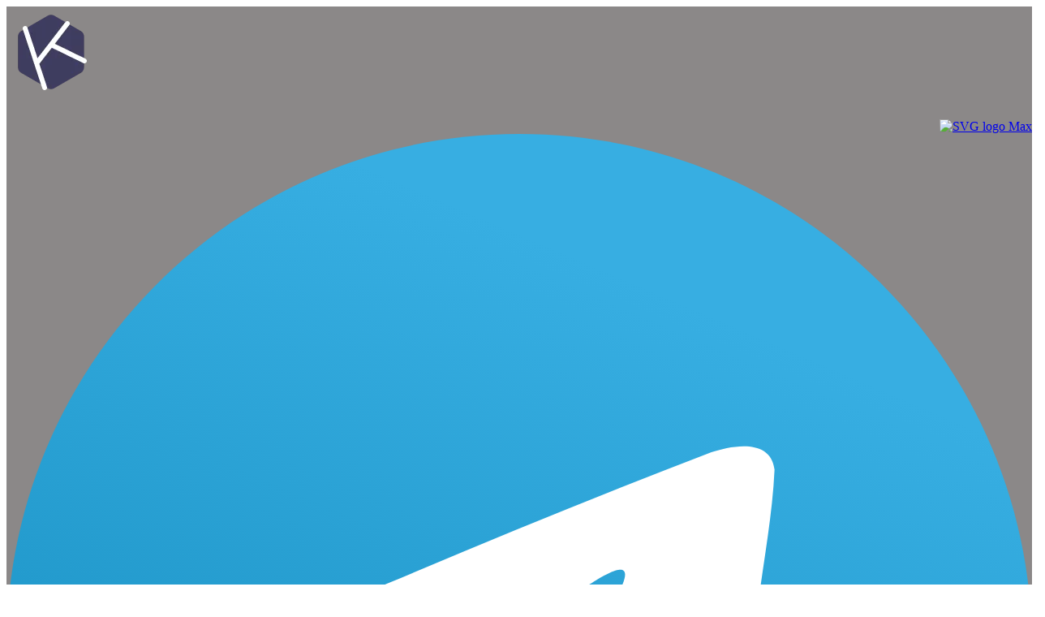

--- FILE ---
content_type: text/html; charset=UTF-8
request_url: https://kafelnet.ru/keramika/manufacturers/atlas_concorde/allure_atlas/allyur_kaprayya_bordyur_7_2x80_keramogranit/
body_size: 45451
content:

<!DOCTYPE html PUBLIC "-//W3C//DTD HTML 4.01 Transitional//EN">
<html>

<head>
    <link rel="icon" href="https://kafelnet.ru/images/main_templates/favicon.svg" type="image/svg+xml">
    <meta http-equiv="Content-Type" content="text/html; charset=UTF-8">
    
    
    <meta name="keywords" content="Плитка Allure,  Atlas Concorde Russia Allure, Atlas Concorde Russia Allure Россия, Allure Россия, " />
    <meta name="description" content="Atlas Concorde Russia / Allure - Аллюр Капрайя Бордюр 7,2X80 Керамогранит (80x7.2)Россия" />
        <title>Atlas Concorde Russia - Аллюр Капрайя Бордюр 7,2X80 Керамогранит Россия (80x7.2) - купить в магазине KafelNet.Ru </title>
    <meta http-equiv="Content-Type" content="text/html; charset=UTF-8" />
<meta name="robots" content="index, follow" />
<meta name="keywords" content="Плитка Allure,  Atlas Concorde Russia Allure, Atlas Concorde Russia Allure Россия, Allure Россия, " />
<meta name="description" content="Atlas Concorde Russia / Allure - Аллюр Капрайя Бордюр 7,2X80 Керамогранит (80x7.2)Россия" />
<script type="text/javascript" data-skip-moving="true">(function(w, d, n) {var cl = "bx-core";var ht = d.documentElement;var htc = ht ? ht.className : undefined;if (htc === undefined || htc.indexOf(cl) !== -1){return;}var ua = n.userAgent;if (/(iPad;)|(iPhone;)/i.test(ua)){cl += " bx-ios";}else if (/Windows/i.test(ua)){cl += ' bx-win';}else if (/Macintosh/i.test(ua)){cl += " bx-mac";}else if (/Linux/i.test(ua) && !/Android/i.test(ua)){cl += " bx-linux";}else if (/Android/i.test(ua)){cl += " bx-android";}cl += (/(ipad|iphone|android|mobile|touch)/i.test(ua) ? " bx-touch" : " bx-no-touch");cl += w.devicePixelRatio && w.devicePixelRatio >= 2? " bx-retina": " bx-no-retina";var ieVersion = -1;if (/AppleWebKit/.test(ua)){cl += " bx-chrome";}else if ((ieVersion = getIeVersion()) > 0){cl += " bx-ie bx-ie" + ieVersion;if (ieVersion > 7 && ieVersion < 10 && !isDoctype()){cl += " bx-quirks";}}else if (/Opera/.test(ua)){cl += " bx-opera";}else if (/Gecko/.test(ua)){cl += " bx-firefox";}ht.className = htc ? htc + " " + cl : cl;function isDoctype(){if (d.compatMode){return d.compatMode == "CSS1Compat";}return d.documentElement && d.documentElement.clientHeight;}function getIeVersion(){if (/Opera/i.test(ua) || /Webkit/i.test(ua) || /Firefox/i.test(ua) || /Chrome/i.test(ua)){return -1;}var rv = -1;if (!!(w.MSStream) && !(w.ActiveXObject) && ("ActiveXObject" in w)){rv = 11;}else if (!!d.documentMode && d.documentMode >= 10){rv = 10;}else if (!!d.documentMode && d.documentMode >= 9){rv = 9;}else if (d.attachEvent && !/Opera/.test(ua)){rv = 8;}if (rv == -1 || rv == 8){var re;if (n.appName == "Microsoft Internet Explorer"){re = new RegExp("MSIE ([0-9]+[\.0-9]*)");if (re.exec(ua) != null){rv = parseFloat(RegExp.$1);}}else if (n.appName == "Netscape"){rv = 11;re = new RegExp("Trident/.*rv:([0-9]+[\.0-9]*)");if (re.exec(ua) != null){rv = parseFloat(RegExp.$1);}}}return rv;}})(window, document, navigator);</script>


<link href="/bitrix/css/main/font-awesome.css?176866104128777" type="text/css"  rel="stylesheet" />
<link href="/bitrix/js/ui/design-tokens/dist/ui.design-tokens.css?176866104623393" type="text/css"  rel="stylesheet" />
<link href="/bitrix/js/ui/fonts/opensans/ui.font.opensans.css?17686610462555" type="text/css"  rel="stylesheet" />
<link href="/bitrix/js/main/popup/dist/main.popup.bundle.css?176866104828330" type="text/css"  rel="stylesheet" />
<link href="/local/templates/main/components/bitrix/catalog.element/tile_detail/style.css?176866109427918" type="text/css"  rel="stylesheet" />
<link href="/local/templates/main/components/bitrix/system.pagenavigation/main/style.css?17686610943417" type="text/css"  rel="stylesheet" />
<link href="/local/templates/main/components/bitrix/catalog.section/products_from_collection/style.css?1768661094197" type="text/css"  rel="stylesheet" />
<link href="/local/templates/main/components/bitrix/catalog.item/bootstrap_v4_small_title/style.css?176866109429355" type="text/css"  rel="stylesheet" />
<link href="/local/templates/main/css/bootstrap.min.css?1768661094155845" type="text/css"  data-template-style="true"  rel="stylesheet" />
<link href="/local/templates/main/fonts/font-proxima-nova.css?17686610941881" type="text/css"  data-template-style="true"  rel="stylesheet" />
<link href="/local/templates/main/css/swiper.min.css?176866109413685" type="text/css"  data-template-style="true"  rel="stylesheet" />
<link href="/local/templates/main/components/bitrix/sale.basket.basket.line/bootstrap_v4/style.css?17686610945997" type="text/css"  data-template-style="true"  rel="stylesheet" />
<link href="/local/templates/main/components/bitrix/menu/catalog_horizontal_service/style.css?176866109412481" type="text/css"  data-template-style="true"  rel="stylesheet" />
<link href="/local/templates/main/components/bitrix/menu/catalog_horizontal_service/themes/blue/colors.css?1768661094965" type="text/css"  data-template-style="true"  rel="stylesheet" />
<link href="/local/templates/main/components/bitrix/search.title/bootstrap_v4/style.css?17686610941292" type="text/css"  data-template-style="true"  rel="stylesheet" />
<link href="/local/templates/main/components/bitrix/breadcrumb/main/style.css?1768661094609" type="text/css"  data-template-style="true"  rel="stylesheet" />
<link href="/local/templates/main/components/bitrix/menu/catalog_vertical_bottom/style.css?17686610947244" type="text/css"  data-template-style="true"  rel="stylesheet" />
<link href="/local/templates/main/components/bitrix/menu/catalog_vertical_bottom/themes/blue/colors.css?1768661094822" type="text/css"  data-template-style="true"  rel="stylesheet" />
<link href="/local/templates/main/components/bitrix/catalog.compare.list/bootstrap_v4_popup/style.css?17686610942869" type="text/css"  data-template-style="true"  rel="stylesheet" />
<link href="/bitrix/components/bitrix/main.userconsent.request/templates/.default/user_consent.css?17686610824354" type="text/css"  data-template-style="true"  rel="stylesheet" />
<link href="/local/templates/main/template_styles.css?176866109437492" type="text/css"  data-template-style="true"  rel="stylesheet" />







            <!-- Yandex.Metrika counter -->
            
            <!-- /Yandex.Metrika counter -->
                    
        
<meta name="viewport" content="width=device-width, user-scalable=no, initial-scale=1.0, maximum-scale=1.0, minimum-scale=1.0">
<meta http-equiv="X-UA-Compatible" content="ie=edge">
</head>

<body>
    <div class='custom_panel'>
            </div>
    <header class="d-block d-md-none d-flex align-items-center mobile-header-box">
        <div class="row" style="background-color:#6e6b6bcc; width:100%; box-shadow: 0px 8px 4px -4px rgba(34, 60, 80, 0.2);">
            <div class="col-2 logo">
                <a href="/">
                    <img src="/upload/resize_cache/webp/images/main_templates/mobile_logo_kn.webp" alt="logo">
                </a>
            </div>
            <div class="col-4 " style="padding-top: 25px;text-align: right;">
                    <a class="metsas_mob" href="https://max.ru/u/f9LHodD0cOKj0J1ac-hgeDrsKY8cyLMbqpFojxg0R6Y5Z4rIM6HjfeinVHw"><img src="https://logo-teka.com/wp-content/uploads/2025/07/max-messenger-sign-logo.svg" alt="SVG logo Max" /></a>
					<a class="metsas_mob" href="https://t.me/+79217661577"><svg viewBox="0 0 48 48" fill="none" xmlns="http://www.w3.org/2000/svg"><path d="M24 48C37.2548 48 48 37.2548 48 24C48 10.7452 37.2548 0 24 0C10.7452 0 0 10.7452 0 24C0 37.2548 10.7452 48 24 48Z" fill="url(#paint0_linear)"/><path d="M8.93822 25.174C11.7438 23.6286 14.8756 22.3388 17.8018 21.0424C22.836 18.919 27.8902 16.8324 32.9954 14.8898C33.9887 14.5588 35.7734 14.2351 35.9484 15.7071C35.8526 17.7907 35.4584 19.8621 35.188 21.9335C34.5017 26.4887 33.7085 31.0283 32.935 35.5685C32.6685 37.0808 30.774 37.8637 29.5618 36.8959C26.6486 34.9281 23.713 32.9795 20.837 30.9661C19.8949 30.0088 20.7685 28.6341 21.6099 27.9505C24.0093 25.5859 26.5539 23.5769 28.8279 21.0901C29.4413 19.6088 27.6289 20.8572 27.0311 21.2397C23.7463 23.5033 20.5419 25.9051 17.0787 27.8945C15.3097 28.8683 13.2479 28.0361 11.4797 27.4927C9.89428 26.8363 7.57106 26.175 8.93806 25.1741L8.93822 25.174Z" fill="white"/><defs><linearGradient id="paint0_linear" x1="18.0028" y1="2.0016" x2="6.0028" y2="30" gradientUnits="userSpaceOnUse"><stop stop-color="#37AEE2"/><stop offset="1" stop-color="#1E96C8"/></linearGradient></defs></svg></a>
					<a class="metsas_mob" href="whatsapp://send?phone=79217661577"><svg id="Capa_1" style="enable-background:new 0 0 58 58;" version="1.1" viewBox="0 0 58 58" xml:space="preserve" xmlns="http://www.w3.org/2000/svg" xmlns:xlink="http://www.w3.org/1999/xlink"><g><path d="M0,58l4.988-14.963C2.457,38.78,1,33.812,1,28.5C1,12.76,13.76,0,29.5,0S58,12.76,58,28.5   S45.24,57,29.5,57c-4.789,0-9.299-1.187-13.26-3.273L0,58z" style="fill:#2CB742;"/><path d="M47.683,37.985c-1.316-2.487-6.169-5.331-6.169-5.331c-1.098-0.626-2.423-0.696-3.049,0.42   c0,0-1.577,1.891-1.978,2.163c-1.832,1.241-3.529,1.193-5.242-0.52l-3.981-3.981l-3.981-3.981c-1.713-1.713-1.761-3.41-0.52-5.242   c0.272-0.401,2.163-1.978,2.163-1.978c1.116-0.627,1.046-1.951,0.42-3.049c0,0-2.844-4.853-5.331-6.169   c-1.058-0.56-2.357-0.364-3.203,0.482l-1.758,1.758c-5.577,5.577-2.831,11.873,2.746,17.45l5.097,5.097l5.097,5.097   c5.577,5.577,11.873,8.323,17.45,2.746l1.758-1.758C48.048,40.341,48.243,39.042,47.683,37.985z" style="fill:#FFFFFF;"/></g><g/><g/><g/><g/><g/><g/><g/><g/><g/><g/><g/><g/><g/><g/><g/></svg></a>
			</div>
            <div class="col-2 search">
                <button class="btn-mobile-search">
                    <i class="fa fa-search" aria-hidden="true"></i>
                </button>
            </div>
                        <div class="col-2 basket" id="mobile-open-popup-basket">
                <div id="bx_basketFKauiI" class="bx-basket bx-opener"><!--'start_frame_cache_bx_basketFKauiI'--><div class="basket-line">



	<div class="basket-line-block">
					<!-- <a class="basket-line-block-icon-cart" href="/cart/"></a> -->
			<a id="open-popup-basket" class="basket-line-block-icon-cart" href="#"><i class="fa fa-shopping-cart" aria-hidden="true"></i></a>
			<!-- <a class="basket-line-block-icon-cart" href="/cart/">Корзина</a> -->
				</div>
</div><!--'end_frame_cache_bx_basketFKauiI'--></div>
            </div>
            <div class="col-2 button">
                <div class="menu-button-mobile" data-role="bx-menu-button-mobile" id="btn-extended-mobile-menu">
                    <i class="fa fa-bars"></i>
                </div>
            </div>
        </div>
        <div class="row mobile-search-wraper d-none" style="background-color:#6e6b6bcc;"></div>
        <div class="mobile-menu-container d-none"></div>
    </header>


    <header class="d-none d-md-block" style="top:-100;position:sticky;z-index:21;">
        <div class="first-header_wrapper">
            <div class="container">
                <div class="row first-header">
                    <div class="col-sm-2 p-0">
                        <div class="logo">
                                                            <a href="/"><img src="/images/main_templates/logo.svg" alt="Logo"></a>
                                                    </div>
                    </div>
                    <div class="col-sm-6">
                        <div class="top-menu">
                            <div class="bx-top-nav bx-blue" id="catalog_menu_LkGdQn">
	<nav class="bx-top-nav-container" id="cont_catalog_menu_LkGdQn">
		<ul class="bx-nav-list-1-lvl" id="ul_catalog_menu_LkGdQn">
		     <!-- first level-->
						<li
				class="bx-nav-1-lvl bx-nav-list-0-col "
				onmouseover="BX.CatalogMenu.itemOver(this);"
				onmouseout="BX.CatalogMenu.itemOut(this)"
								onclick="if (BX.hasClass(document.documentElement, 'bx-touch')) obj_catalog_menu_LkGdQn.clickInMobile(this, event);"
			>
				<a
					href="/about-us/"
									>
					<span>
						О нас											</span>
				</a>
						</li>
		     <!-- first level-->
						<li
				class="bx-nav-1-lvl bx-nav-list-0-col "
				onmouseover="BX.CatalogMenu.itemOver(this);"
				onmouseout="BX.CatalogMenu.itemOut(this)"
								onclick="if (BX.hasClass(document.documentElement, 'bx-touch')) obj_catalog_menu_LkGdQn.clickInMobile(this, event);"
			>
				<a
					href="/services/"
									>
					<span>
						Услуги											</span>
				</a>
						</li>
		     <!-- first level-->
						<li
				class="bx-nav-1-lvl bx-nav-list-0-col "
				onmouseover="BX.CatalogMenu.itemOver(this);"
				onmouseout="BX.CatalogMenu.itemOut(this)"
								onclick="if (BX.hasClass(document.documentElement, 'bx-touch')) obj_catalog_menu_LkGdQn.clickInMobile(this, event);"
			>
				<a
					href="/payment/"
									>
					<span>
						Оплата											</span>
				</a>
						</li>
		     <!-- first level-->
						<li
				class="bx-nav-1-lvl bx-nav-list-0-col "
				onmouseover="BX.CatalogMenu.itemOver(this);"
				onmouseout="BX.CatalogMenu.itemOut(this)"
								onclick="if (BX.hasClass(document.documentElement, 'bx-touch')) obj_catalog_menu_LkGdQn.clickInMobile(this, event);"
			>
				<a
					href="/news/"
									>
					<span>
						Новости											</span>
				</a>
						</li>
		     <!-- first level-->
						<li
				class="bx-nav-1-lvl bx-nav-list-0-col "
				onmouseover="BX.CatalogMenu.itemOver(this);"
				onmouseout="BX.CatalogMenu.itemOut(this)"
								onclick="if (BX.hasClass(document.documentElement, 'bx-touch')) obj_catalog_menu_LkGdQn.clickInMobile(this, event);"
			>
				<a
					href="/articles/"
									>
					<span>
						Статьи и обзоры											</span>
				</a>
						</li>
		     <!-- first level-->
						<li
				class="bx-nav-1-lvl bx-nav-list-0-col "
				onmouseover="BX.CatalogMenu.itemOver(this);"
				onmouseout="BX.CatalogMenu.itemOut(this)"
								onclick="if (BX.hasClass(document.documentElement, 'bx-touch')) obj_catalog_menu_LkGdQn.clickInMobile(this, event);"
			>
				<a
					href="/contacts/"
									>
					<span>
						Контакты											</span>
				</a>
						</li>
				</ul>
		<div style="clear: both;"></div>
	</nav>
</div>

                            <!-- <a class="top-menu__item" href="#">О нас</a>
    	                <a class="top-menu__item" href="#">Услуги</a>
    	                <a class="top-menu__item" href="#">Гарантия</a>
    	                <a class="top-menu__item" href="#">Оплата</a>
    	                <a class="top-menu__item" href="#">Новости</a>
    	                <a class="top-menu__item" href="#">Статьи и обзоры</a>
    	                <a class="top-menu__item" href="#">Вакансии</a>
    	                <a class="top-menu__item" href="#">Обратная связь</a>
    	                <a class="top-menu__item" href="#">Контакты</a> -->
                        </div>
                    </div>
                    <div class="col-sm-2">
                        <div class="phone">
                            <img src="/images/main_templates/phone.svg" alt="Logo">
                            <a class="phone-number" href="tel:+79217661577">:+7 (921) 766-15-77</a>
				<a class="email" href="mailto:sale@kafelnet.ru">sale@kafelnet.ru</a>
							<div class="working-hours">Новый адрес:<br> Ленинский проспект 140. Ежедневно с 10 до 20 </div>
                        </div>
                    </div>
					<div class="col-sm-2" >
                        <div class="call-order" style="text-align: center;margin-bottom: 10px;height: 30px;">
                           <a class="metsas" href="https://max.ru/u/f9LHodD0cOKj0J1ac-hgeDrsKY8cyLMbqpFojxg0R6Y5Z4rIM6HjfeinVHw" style="width: 30px !important;height: 30px !important;display: inline-block;margin-right: 5px;"><img src="https://logo-teka.com/wp-content/uploads/2025/07/max-messenger-sign-logo.svg" alt="SVG logo Max" style="max-width:30px;" /></a>
						   <a class="metsas" href="https://t.me/+79217661577"><img src="https://logo-teka.com/wp-content/uploads/2025/06/telegram-logo.svg" alt="SVG logo Telegram" /></a>
						   <a class="metsas" href="whatsapp://send?phone=79217661577"><svg id="Capa_1" style="enable-background:new 0 0 58 58;" version="1.1" viewBox="0 0 58 58" xml:space="preserve" xmlns="http://www.w3.org/2000/svg" xmlns:xlink="http://www.w3.org/1999/xlink"><g><path d="M0,58l4.988-14.963C2.457,38.78,1,33.812,1,28.5C1,12.76,13.76,0,29.5,0S58,12.76,58,28.5   S45.24,57,29.5,57c-4.789,0-9.299-1.187-13.26-3.273L0,58z" style="fill:#2CB742;"/><path d="M47.683,37.985c-1.316-2.487-6.169-5.331-6.169-5.331c-1.098-0.626-2.423-0.696-3.049,0.42   c0,0-1.577,1.891-1.978,2.163c-1.832,1.241-3.529,1.193-5.242-0.52l-3.981-3.981l-3.981-3.981c-1.713-1.713-1.761-3.41-0.52-5.242   c0.272-0.401,2.163-1.978,2.163-1.978c1.116-0.627,1.046-1.951,0.42-3.049c0,0-2.844-4.853-5.331-6.169   c-1.058-0.56-2.357-0.364-3.203,0.482l-1.758,1.758c-5.577,5.577-2.831,11.873,2.746,17.45l5.097,5.097l5.097,5.097   c5.577,5.577,11.873,8.323,17.45,2.746l1.758-1.758C48.048,40.341,48.243,39.042,47.683,37.985z" style="fill:#FFFFFF;"/></g><g/><g/><g/><g/><g/><g/><g/><g/><g/><g/><g/><g/><g/><g/><g/></svg></a>
                        </div>
                        <div class="call-order">
                            <button class="kn-btn">Заказать звонок</button>
                        </div>
                    </div>
                </div>

            </div>
        </div>
        <div class="second-header">
            <div class="container">

                <!--div class="burger-menu" id="btn-extended-menu">
                    <span></span>
                    <span></span>
                    <span></span>
                    <span></span>
                    </div-->
                <div class="main-menu">
                    <!--Основное меню на главной странице-->
                                        <div>
                                                                                <a style='float:left;color:white;margin-right:10px;font-size: 0.9rem;' href="/keramika/keramogranit/">Керамогранит</a>
                                                                                <a style='float:left;color:white;margin-right:10px;font-size: 0.9rem;' href="/keramika/keramogranit_120x60/">60x120</a>
                                                                                <a style='float:left;color:white;margin-right:10px;font-size: 0.9rem;' href="/keramika/keramogranit_60x60/">60x60</a>
                                                                                <a style='float:left;color:white;margin-right:10px;font-size: 0.9rem;' href="/keramika/bathroom/">Для ванной</a>
                                                                                <a style='float:left;color:white;margin-right:10px;font-size: 0.9rem;' href="/keramika/cookery/">Для кухни</a>
                                                                                <a style='float:left;color:white;margin-right:10px;font-size: 0.9rem;' href="/keramika/mosaic/">Мозаика</a>
                                                                                <a style='float:left;color:white;margin-right:10px;font-size: 0.9rem;' href="/keramika/manufacturers/">Бренды</a>
                                                                                <a style='float:left;color:white;margin-right:10px;font-size: 0.9rem;' href="/keramika/country/">Страны</a>
                                            </div>
                </div>
                <div class="search">
                    <div id="title-search" class="bx-searchtitle  bx-blue">
	<form action="/search/index.php">
		<div class="input-group">
			<input id="title-search-input" type="text" name="q" value="" autocomplete="off" class="form-control" placeholder="Поиск"/>
			<div class="input-group-append">
				<!-- <button class="btn btn-primary search-title-button" type="submit" name="s"></button> -->
				<button class="search-title-button" type="submit" name="s"></button>
			</div>
		</div>
	</form>
</div>
                </div>
                                <div class="liked">
                    <!--'start_frame_cache_favourites_area'-->                    <span class="num-liked-wrapper hidden">
                        <span class="num-liked">0</span>
                    </span>
                    <a href="/favourites/"><img src="/images/main_templates/btn-liked.svg" alt="btn-liked" /></a>
                    <!--'end_frame_cache_favourites_area'-->                </div>

                <div class="user_authorization ">
                                                                        <a href="/auth/" title="Авторизация"><i class="fa fa-user-o" aria-hidden="true"></i></a>
                                            
                </div>
                <div class="basket" id="desktop-open-popup-basket">
                    <div id="bx_basketT0kNhm" class="bx-basket bx-opener"><!--'start_frame_cache_bx_basketT0kNhm'--><div class="basket-line">



	<div class="basket-line-block">
					<!-- <a class="basket-line-block-icon-cart" href="/personal/cart/"></a> -->
			<a id="open-popup-basket" class="basket-line-block-icon-cart" href="#"><i class="fa fa-shopping-cart" aria-hidden="true"></i></a>
			<!-- <a class="basket-line-block-icon-cart" href="/personal/cart/">Корзина</a> -->
				</div>
</div><!--'end_frame_cache_bx_basketT0kNhm'--></div>
                </div>
            </div>
        </div>
        <!--div class="container extended_menu">
            <div class="extended_menu_wrapper" id="container-extended-menu">
                                                        <div class='menu_item'>
                        <div class="menu_item__name">
                            Основные:
                        </div>
                        <div class="menu_item__container">
                            <div class="bx_vertical_menu_advanced bx_blue">
                                <ul>                                                                            <li class='bx_hma_one_lvl'>
                                            <a href="/keramika/keramogranit/">Керамогранит</a>
                                        </li>
                                                                            <li class='bx_hma_one_lvl'>
                                            <a href="/keramika/keramogranit_120x60/">60x120</a>
                                        </li>
                                                                            <li class='bx_hma_one_lvl'>
                                            <a href="/keramika/keramogranit_60x60/">60x60</a>
                                        </li>
                                                                            <li class='bx_hma_one_lvl'>
                                            <a href="/keramika/bathroom/">Для ванной</a>
                                        </li>
                                                                            <li class='bx_hma_one_lvl'>
                                            <a href="/keramika/cookery/">Для кухни</a>
                                        </li>
                                                                            <li class='bx_hma_one_lvl'>
                                            <a href="/keramika/mosaic/">Мозаика</a>
                                        </li>
                                                                            <li class='bx_hma_one_lvl'>
                                            <a href="/keramika/manufacturers/">Бренды</a>
                                        </li>
                                                                            <li class='bx_hma_one_lvl'>
                                            <a href="/keramika/country/">Страны</a>
                                        </li>
                                                                    </ul>
                            </div>
                        </div>
                    </div>
                                                        <div class='menu_item'>
                        <div class="menu_item__name">
                            Популярные размеры:
                        </div>
                        <div class="menu_item__container">
                            <div class="bx_vertical_menu_advanced bx_blue">
                                <ul>                                                                            <li class='bx_hma_one_lvl'>
                                            <a href="/keramika/60x60/">60x60 см</a>
                                        </li>
                                                                            <li class='bx_hma_one_lvl'>
                                            <a href="/keramika/60x120/">60x120 см</a>
                                        </li>
                                                                            <li class='bx_hma_one_lvl'>
                                            <a href="/keramika/30x60/">30x60 см</a>
                                        </li>
                                                                            <li class='bx_hma_one_lvl'>
                                            <a href="/keramika/25x50/">25x50 см</a>
                                        </li>
                                                                            <li class='bx_hma_one_lvl'>
                                            <a href="/keramika/25x75/">25x75 см</a>
                                        </li>
                                                                            <li class='bx_hma_one_lvl'>
                                            <a href="/keramika/20x60/">20x60 см</a>
                                        </li>
                                                                    </ul>
                            </div>
                        </div>
                    </div>
                                                        <div class='menu_item'>
                        <div class="menu_item__name">
                            Дизайны:
                        </div>
                        <div class="menu_item__container">
                            <div class="bx_vertical_menu_advanced bx_blue">
                                <ul>                                                                            <li class='bx_hma_one_lvl'>
                                            <a href="/keramika/pod_beton/">Под бетон</a>
                                        </li>
                                                                            <li class='bx_hma_one_lvl'>
                                            <a href="/keramika/pod_parket/">Под паркет</a>
                                        </li>
                                                                            <li class='bx_hma_one_lvl'>
                                            <a href="/keramika/pod_oboi/">Под обои</a>
                                        </li>
                                                                            <li class='bx_hma_one_lvl'>
                                            <a href="/keramika/pod_mramor/">Под мрамор</a>
                                        </li>
                                                                            <li class='bx_hma_one_lvl'>
                                            <a href="/keramika/pod_derevo/">Под дерево</a>
                                        </li>
                                                                    </ul>
                            </div>
                        </div>
                    </div>
                                                        <div class='menu_item'>
                        <div class="menu_item__name">
                            Сантехника:
                        </div>
                        <div class="menu_item__container">
                            <div class="bx_vertical_menu_advanced bx_blue">
                                <ul>                                                                            <li class='bx_hma_one_lvl'>
                                            <a href="/sanitary/vanny/">Ванны</a>
                                        </li>
                                                                            <li class='bx_hma_one_lvl'>
                                            <a href="/sanitary/installyatsii/">Инсталляции</a>
                                        </li>
                                                                            <li class='bx_hma_one_lvl'>
                                            <a href="/sanitary/smesiteli/">Смесители</a>
                                        </li>
                                                                            <li class='bx_hma_one_lvl'>
                                            <a href="/sanitary/mebel_dlya_vannoy/">Мебель для ванной</a>
                                        </li>
                                                                            <li class='bx_hma_one_lvl'>
                                            <a href="/sanitary/rakoviny/">Раковины</a>
                                        </li>
                                                                            <li class='bx_hma_one_lvl'>
                                            <a href="/sanitary/dush/">Душ</a>
                                        </li>
                                                                            <li class='bx_hma_one_lvl'>
                                            <a href="/sanitary/zerkala_i_svetilniki/">Зеркала и светильники</a>
                                        </li>
                                                                            <li class='bx_hma_one_lvl'>
                                            <a href="/sanitary/aksessuary_dlya_vannoy_i_dusha/">Аксессуары</a>
                                        </li>
                                                                            <li class='bx_hma_one_lvl'>
                                            <a href="/sanitary/komplektuyushchie/">Комплектующие</a>
                                        </li>
                                                                            <li class='bx_hma_one_lvl'>
                                            <a href="/sanitary/unitazy/">Унитазы</a>
                                        </li>
                                                                            <li class='bx_hma_one_lvl'>
                                            <a href="/sanitary/sanitary_brands/">Фабрики сантехники</a>
                                        </li>
                                                                    </ul>
                            </div>
                        </div>
                    </div>
                                                        <div class='menu_item'>
                        <div class="menu_item__name">
                            Керамогранит:
                        </div>
                        <div class="menu_item__container">
                            <div class="bx_vertical_menu_advanced bx_blue">
                                <ul>                                                                            <li class='bx_hma_one_lvl'>
                                            <a href="/keramika/keramogranit/">Керамогранит</a>
                                        </li>
                                                                            <li class='bx_hma_one_lvl'>
                                            <a href="/keramika/keramogranit_60x60/">Керамогранит 60x60</a>
                                        </li>
                                                                            <li class='bx_hma_one_lvl'>
                                            <a href="/keramika/keramogranit_120x60/">Керамогранит 60x120</a>
                                        </li>
                                                                    </ul>
                            </div>
                        </div>
                    </div>
                                                        <div class='menu_item'>
                        <div class="menu_item__name">
                            Керамика:
                        </div>
                        <div class="menu_item__container">
                            <div class="bx_vertical_menu_advanced bx_blue">
                                <ul>                                                                            <li class='bx_hma_one_lvl'>
                                            <a href="/keramika/keramicheskiy_granit/">Керамический гранит</a>
                                        </li>
                                                                            <li class='bx_hma_one_lvl'>
                                            <a href="/keramika/plitka_dlya_vannoy/">Плитка для ванной</a>
                                        </li>
                                                                            <li class='bx_hma_one_lvl'>
                                            <a href="/keramika/plitka_dlya_kukhni/">Плитка для кухни</a>
                                        </li>
                                                                            <li class='bx_hma_one_lvl'>
                                            <a href="/keramika/mozaika/">Мозаика</a>
                                        </li>
                                                                    </ul>
                            </div>
                        </div>
                    </div>
                                                        <div class='menu_item'>
                        <div class="menu_item__name">
                            Керамогранит:
                        </div>
                        <div class="menu_item__container">
                            <div class="bx_vertical_menu_advanced bx_blue">
                                <ul>                                                                            <li class='bx_hma_one_lvl'>
                                            <a href="keramogranit_60kh120/">Керамогранит 60х120</a>
                                        </li>
                                                                            <li class='bx_hma_one_lvl'>
                                            <a href="keramogranit_60x60/">Керамогранит 60x60</a>
                                        </li>
                                                                            <li class='bx_hma_one_lvl'>
                                            <a href="keramogranit_mramor/">Керамогранит под мрамор</a>
                                        </li>
                                                                            <li class='bx_hma_one_lvl'>
                                            <a href="keramogranit_pod_derevo/">Керамогранит под дерево</a>
                                        </li>
                                                                    </ul>
                            </div>
                        </div>
                    </div>
                                
            </div>
        </div-->

        </div>
    </header>


<div class="container">
<div class="row">
	</div>
	</div>


            <div class="container bread-crambs-wrapper">
            <div class="bx-breadcrumb" itemprop="http://schema.org/breadcrumb" itemscope itemtype="http://schema.org/BreadcrumbList">
			<div class="bx-breadcrumb-item" id="bx_breadcrumb_0" itemprop="itemListElement" itemscope itemtype="http://schema.org/ListItem">
				
				<a href="/" title="Главная" itemprop="item">
					<span itemprop="name">Главная</span>
				</a>
				<meta itemprop="position" content="1" />
			</div>
			<div class="bx-breadcrumb-item" id="bx_breadcrumb_1" itemprop="itemListElement" itemscope itemtype="http://schema.org/ListItem">
				<i class="fa fa-angle-right"></i>
				<a href="/keramika/" title="Керамика" itemprop="item">
					<span itemprop="name">Керамика</span>
				</a>
				<meta itemprop="position" content="2" />
			</div>
			<div class="bx-breadcrumb-item" id="bx_breadcrumb_2" itemprop="itemListElement" itemscope itemtype="http://schema.org/ListItem">
				<i class="fa fa-angle-right"></i>
				<a href="/keramika/manufacturers/" title="Производители" itemprop="item">
					<span itemprop="name">Производители</span>
				</a>
				<meta itemprop="position" content="3" />
			</div>
			<div class="bx-breadcrumb-item" id="bx_breadcrumb_3" itemprop="itemListElement" itemscope itemtype="http://schema.org/ListItem">
				<i class="fa fa-angle-right"></i>
				<a href="/keramika/manufacturers/atlas_concorde/" title="Atlas Concorde Russia" itemprop="item">
					<span itemprop="name">Atlas Concorde Russia</span>
				</a>
				<meta itemprop="position" content="4" />
			</div>
			<div class="bx-breadcrumb-item" id="bx_breadcrumb_4" itemprop="itemListElement" itemscope itemtype="http://schema.org/ListItem">
				<i class="fa fa-angle-right"></i>
				<a href="/keramika/manufacturers/atlas_concorde/allure_collection/" title="Allure" itemprop="item">
					<span itemprop="name">Allure</span>
				</a>
				<meta itemprop="position" content="5" />
			</div>
			<div class="bx-breadcrumb-item">
				<i class="fa fa-angle-right"></i>
				<span>Аллюр Капрайя Бордюр 7,2X80 Керамогранит</span>
			</div><div style="clear:both"></div></div>            <!-- <hr class="hr99 margin_b_28"/> -->
        </div>
    
<div class="container">
        

<div class="bx-catalog-element bx-blue" id="bx_117848907_149407" itemscope itemtype="http://schema.org/Product">
	<div class="row">
		<div class="col-md-7">
							<h1 class="mb-3 d-sm-block d-md-none">
					Аллюр Капрайя Бордюр 7,2X80 Керамогранит				</h1>
						<!-- bitrix slider-->
			<div class="product-item-detail-slider-container" id="bx_117848907_149407_big_slider">
				<span class="product-item-detail-slider-close" data-entity="close-popup"></span>
				<div class="product-item-detail-slider-block
					"
					data-entity="images-slider-block">
					<span class="product-item-detail-slider-left" data-entity="slider-control-left"
						style="display: none;"></span>
					<span class="product-item-detail-slider-right" data-entity="slider-control-right"
						style="display: none;"></span>
					<div class="product-item-label-text product-item-label-big product-item-label-top product-item-label-left" id="bx_117848907_149407_sticker"
						style="display: none;">
										</div>
								<div class="product-item-detail-slider-images-container" data-entity="images-container">
												<div class="product-item-detail-slider-image active" data-entity="image"
								data-id="196802">
								<img src="/upload/resize_cache/webp/upload/iblock/3ff/3ffaf096ee6e00eb7c3f43165a0aca8a.webp" alt="аллюр капрайя бордюр 7,2x80 керамогранит " title="аллюр капрайя бордюр 7,2x80 керамогранит"  itemprop="image">
							</div>
										</div>
			</div>

						<!-- end bitrix slider -->

		</div>
	</div>
	<div class="col-md-5">
					<h1 class="mb-3 d-none d-md-block">
				Аллюр Капрайя Бордюр 7,2X80 Керамогранит			</h1>
				<div class="row">
			<div class="col-6 brands-wrap">
				<span>
									</span>
				<span><img class="flag"
						src="/upload/resize_cache/webp/upload/iblock/474/5sajme05qahu5acshrnps2xpargcl5qf.webp"
						alt="Россия"></span>
				<span>
					Россия				</span>
			</div>
			<div class="col-6">
									<div class="product-item-favourites-container toogle-liked "
						data-id="149407" data-is-collection="">
													<i class="fa fa-heart-o" aria-hidden="true"></i><span class="liked-title">В избранное</span>
											</div>
												</div>
			<div class="col-12 mt-3 price-wraper">

				<div class="row">
					<!--price and quantity-->
					<div class="col-md-6">
													<!--price-->
							<div class="mb-3">
																	<div class="product-item-detail-price-old mb-1" id="bx_117848907_149407_old_price"
										style="display: none;">
																													</div>
																								<div class="product-item-detail-price-current mb-1" id="bx_117848907_149407_price">
									630 руб./
									шт								</div>
								<!-- <div class="product-item-detail-price-current mb-1" id="bx_117848907_149407_price">630 руб.</div> -->
																	<div class="product-item-detail-economy-price mb-1" id="bx_117848907_149407_price_discount"
										style="display: none;">
																			</div>
															</div>
							<!--end price-->
												<!--quantity-->
													<div class="mb-3" 								data-entity="quantity-block">
																<div class="product-item-amount">
									<div class="product-item-amount-field-container">
										<span class="product-item-amount-field-btn-minus no-select"
											id="bx_117848907_149407_quant_down"></span>
										<div class="product-item-amount-field-block">
											<input class="product-item-amount-field" id="bx_117848907_149407_quantity"
												type="number" value="1">
											<span class="product-item-amount-description-container">
												<span id="bx_117848907_149407_quant_measure">
													шт												</span>
												<span id="bx_117848907_149407_price_total"></span>
											</span>
										</div>
										<span class="product-item-amount-field-btn-plus no-select"
											id="bx_117848907_149407_quant_up"></span>
									</div>
								</div>
							</div>
												<!--end quantity-->
					</div>
					<!--button-->
					<div class="col-md-6">
						<div data-entity="main-button-container" class="mb-3">
							<div id="bx_117848907_149407_basket_actions"
								style="display: ;">
																	<div class="mb-3">
										<a class="btn btn-primary product-item-detail-buy-button"
											id="bx_117848907_149407_add_basket_link" href="javascript:void(0);">
											В корзину										</a>
									</div>
																							</div>
						</div>
					</div>
				</div>
							</div>
			<div class="col-12 product-item-detail-properties-wraper">
									<h3>Характеристики</h3>
					<ul class="product-item-detail-properties">
													<li class="product-item-detail-properties-item">
								<span class="product-item-detail-properties-name">
									Фабрика								</span>
								<span class="product-item-detail-properties-dots"></span>
								<span class="product-item-detail-properties-value">
									Atlas Concorde Russia								</span>
							</li>
													<li class="product-item-detail-properties-item">
								<span class="product-item-detail-properties-name">
									Количество в коробке								</span>
								<span class="product-item-detail-properties-dots"></span>
								<span class="product-item-detail-properties-value">
									10								</span>
							</li>
													<li class="product-item-detail-properties-item">
								<span class="product-item-detail-properties-name">
									Страна производитель								</span>
								<span class="product-item-detail-properties-dots"></span>
								<span class="product-item-detail-properties-value">
									Россия								</span>
							</li>
													<li class="product-item-detail-properties-item">
								<span class="product-item-detail-properties-name">
									Ширина								</span>
								<span class="product-item-detail-properties-dots"></span>
								<span class="product-item-detail-properties-value">
									80								</span>
							</li>
													<li class="product-item-detail-properties-item">
								<span class="product-item-detail-properties-name">
									Высота								</span>
								<span class="product-item-detail-properties-dots"></span>
								<span class="product-item-detail-properties-value">
									7.2								</span>
							</li>
													<li class="product-item-detail-properties-item">
								<span class="product-item-detail-properties-name">
									Материал								</span>
								<span class="product-item-detail-properties-dots"></span>
								<span class="product-item-detail-properties-value">
									Керамика								</span>
							</li>
											</ul>
					
				<div class='row justify-content-center'><div class='col m-1 p-0' style='width:16.66666%; max-width:48px;'><a href ='https://wa.me/79217661577'><img style='border-radius:6px;' width=48 src='/upload/resize_cache/webp/upload/iblock/142/go0w2b0e25lperk4eh4b27xbpu4oy4le.webp'></a></div><div class='col m-1 p-0' style='width:16.66666%; max-width:48px;'><a href ='https://t.me/+79217661577'><img style='border-radius:6px;' width=48 src='/upload/resize_cache/webp/upload/iblock/ab2/m71k3somyc8oa2t7pwzhc7sjymqn5gvy.webp'></a></div></div>			</div>
		</div>
	</div>
</div>
<div class="row">
	<div class="col-md-7 product-item-detail-description">
			</div>
</div>

</div>






													<h3>Другие товары этой коллекции</h3>
	
	<div id="comp_771151be1c927cc2a9ed7e73ec6dd54c"><div class="row bx-blue"> 	<div class="col">
			<div class="mb-4 catalog-section" data-entity="container-4">
			<!-- items-container -->
								<div class="row product-item-list-col-6" data-entity="items-row">
												<div class='type_title'>Декор, для стен</div>
																					<div class="col-6 col-sm-4 col-md-4 col-lg-2 product-item-small-card">
										
	<div class="product-item-container"
		id="bx_3966226736_149393_7e1b8e3524755c391129a9d7e6f2d206" data-entity="item">
		
<div class="product-item">

            <a class="product-item-image-wrapper" href="/keramika/manufacturers/atlas_concorde/allure_atlas/allyur_dzhioyya_vstavka_keramogranit/" title="аллюр джиойя вставка керамогранит"
            data-entity="image-wrapper">
                    <span class="product-item-image-slider-slide-container slide" id="bx_3966226736_149393_7e1b8e3524755c391129a9d7e6f2d206_pict_slider"
                style="display: none;"                data-slider-interval="3000" data-slider-wrap="true">
                            </span>
            <span class="product-item-image-original" id="bx_3966226736_149393_7e1b8e3524755c391129a9d7e6f2d206_pict"
                style="background-image: url('/upload/resize_cache/webp/iblock/301/300_300_1/301e46ab071221b5949c1b638c1bf65c.webp'); "></span>
                            <div class="product-item-label-ring product-item-label-small product-item-label-bottom product-item-label-right" id="bx_3966226736_149393_7e1b8e3524755c391129a9d7e6f2d206_dsc_perc"
                    style="display: none;">
                    <span>0%</span>
                </div>
                <span class="product-item-image-slider-control-container" id="bx_3966226736_149393_7e1b8e3524755c391129a9d7e6f2d206_pict_slider_indicator" style="display: none;">
    </span>
    </a>
<div class="product-item-icon-wraper">
    
    <div class="product-item-favourites-container toogle-liked "
        data-id="149393" data-is-collection="">
                    <i class="fa fa-heart-o" aria-hidden="true"></i>
        
    </div>
                    </div>
<div class="product-item-contry-and-brand-wraper">
            <div class="product-item-manufacturer">
            <a href="/keramika/manufacturers/atlas_concorde/"><span
                    class="product-item-manufacturer-name">
                    Atlas Concorde Russia                </span></a>
        </div>
                <div class="product-item-country">
            <a href="/keramika/country/rossiya/">
                <img class="product-item-country-img" src="/upload/resize_cache/webp/upload/iblock/474/5sajme05qahu5acshrnps2xpargcl5qf.webp"
                    alt="Россия" />
                <span class="product-item-country-name">
                    Россия                </span>
            </a>
        </div>
    </div>
<h3 class="product-item-title">
    <!-- Аллюр Джиойя Вставка Керамогранит -->
            <a href="/keramika/manufacturers/atlas_concorde/allure_atlas/allyur_dzhioyya_vstavka_keramogranit/" title="Аллюр Джиойя Вставка Керамогранит">
                Аллюр Джиойя Вставка Керамогранит                </a>
    </h3>

<div class="row props justify-content-center align-items-center">
    <!--  -->
            <div class="row prop_cell">
            <div class="col-6 prop_name">
                Размер            </div>
            <div class="col-6 prop_value">
                7.2 x 7.2            </div>
        </div>
    
</div>

                                


                <div class="product-item-info-container product-item-price-container" data-entity="price-block">
                                            <span class="product-item-price-old" id="bx_3966226736_149393_7e1b8e3524755c391129a9d7e6f2d206_price_old" style="display: none;">
                                                        114 руб./
                            шт<br>
                        </span>&nbsp;
                                            <span class="product-item-price-current" id="bx_3966226736_149393_7e1b8e3524755c391129a9d7e6f2d206_price">
                        114 руб./шт                    </span>
                </div>
                                        <div class="product-item-info-container product-item-hidden" data-entity="quantity-block">
                            <div class="product-item-amount">
                                <div class="product-item-amount-field-container">
                                    <span class="product-item-amount-field-btn-minus no-select" id="bx_3966226736_149393_7e1b8e3524755c391129a9d7e6f2d206_quant_down"></span>
                                    <div class="product-item-amount-field-block">
                                        <input class="product-item-amount-field" id="bx_3966226736_149393_7e1b8e3524755c391129a9d7e6f2d206_quantity" type="number"
                                            name="quantity" value="1">
                                        <span class="product-item-amount-description-container">
                                            <span id="bx_3966226736_149393_7e1b8e3524755c391129a9d7e6f2d206_quant_measure">
                                                шт                                            </span>
                                            <span id="bx_3966226736_149393_7e1b8e3524755c391129a9d7e6f2d206_price_total"></span>
                                        </span>
                                    </div>
                                    <span class="product-item-amount-field-btn-plus no-select" id="bx_3966226736_149393_7e1b8e3524755c391129a9d7e6f2d206_quant_up"></span>
                                </div>
                            </div>
                        </div>
                                        <div class="product-item-info-container product-item-hidden <!--d-none d-md-block-->" data-entity="buttons-block">
                                                <div class="product-item-button-container" id="bx_3966226736_149393_7e1b8e3524755c391129a9d7e6f2d206_basket_actions">
                                <button class="btn-kn-add-to-backet" id="bx_3966226736_149393_7e1b8e3524755c391129a9d7e6f2d206_buy_link" href="javascript:void(0)" rel="nofollow">
                                    <span>
                                        <svg width="20" height="20" viewBox="0 0 17 19" fill="none" xmlns="http://www.w3.org/2000/svg">
                                            <path
                                                d="M13.1172 18.4793C12.2127 18.4793 11.4766 17.7499 11.4766 16.8544C11.4766 15.9589 12.213 15.2295 13.1172 15.2295C14.0213 15.2295 14.7578 15.9586 14.7578 16.8544C14.7578 17.7502 14.0213 18.4793 13.1172 18.4793ZM13.1172 15.8794C12.5745 15.8794 12.1327 16.3169 12.1327 16.8544C12.1327 17.3919 12.5745 17.8294 13.1172 17.8294C13.6598 17.8294 14.1016 17.3919 14.1016 16.8544C14.1016 16.3169 13.6598 15.8794 13.1172 15.8794Z"
                                                fill="#3F3D60" stroke="#3E3E3E" stroke-width="0.3" />
                                            <path
                                                d="M6.55662 18.4793C5.65218 18.4793 4.91602 17.7499 4.91602 16.8544C4.91602 15.9589 5.65249 15.2295 6.55662 15.2295C7.46075 15.2295 8.19722 15.9589 8.19722 16.8544C8.19722 17.7499 7.46106 18.4793 6.55662 18.4793ZM6.55662 15.8794C6.01396 15.8794 5.5722 16.3169 5.5722 16.8544C5.5722 17.3919 6.01396 17.8294 6.55662 17.8294C7.09928 17.8294 7.54104 17.3919 7.54104 16.8544C7.54104 16.3169 7.09959 15.8794 6.55662 15.8794Z"
                                                fill="#3F3D60" stroke="#3E3E3E" stroke-width="0.3" />
                                            <path
                                                d="M14.4212 14.0379H6.99923C5.93026 14.0379 5.00175 13.1567 4.79194 11.9428L2.5634 1.27692H0.89783C0.72027 1.27692 0.576172 1.11003 0.576172 0.904747C0.576172 0.699459 0.72027 0.532227 0.89783 0.532227H2.82717C2.98032 0.532227 3.11205 0.657215 3.1422 0.831779L5.42289 11.7962C5.57272 12.6638 6.23594 13.2933 6.99923 13.2933H14.4215C14.599 13.2933 14.7431 13.4601 14.7431 13.6658C14.7428 13.8711 14.5987 14.0379 14.4212 14.0379Z"
                                                fill="#3F3D60" stroke="#3E3E3E" stroke-width="0.3" />
                                            <path
                                                d="M13.9947 10.4621H4.7477C4.57221 10.4621 4.4298 10.3286 4.4298 10.1642C4.4298 9.99976 4.57221 9.86631 4.7477 9.86631H13.9947C14.4747 9.86631 14.8813 9.5299 14.9412 9.08378L15.3932 4.70193H3.67728C3.50179 4.70193 3.35938 4.56848 3.35938 4.40405C3.35938 4.23961 3.50179 4.10645 3.67728 4.10645H15.7528C15.8443 4.10645 15.9307 4.1433 15.9912 4.20723C16.0517 4.27088 16.0797 4.35659 16.0681 4.44118L15.5717 9.15776C15.4725 9.90177 14.7943 10.4621 13.9947 10.4621Z"
                                                fill="#3F3D60" stroke="#3E3E3E" stroke-width="0.3" />
                                        </svg>
                                    </span>
                                    <span>
                                        В корзину                                    </span>
                                </button>
                            </div>
                            <!-- <div class="product-item-button-container" id="bx_3966226736_149393_7e1b8e3524755c391129a9d7e6f2d206_basket_actions">
                                    <button class="btn btn-primary btn-sm" id="bx_3966226736_149393_7e1b8e3524755c391129a9d7e6f2d206_buy_link"
                                            href="javascript:void(0)" rel="nofollow">
                                        В корзину                                    </button>
                                </div> -->
                                            </div>
                </div>			</div>
														</div>
																		<div class="col-6 col-sm-4 col-md-4 col-lg-2 product-item-small-card">
										
	<div class="product-item-container"
		id="bx_3966226736_149392_362ce596257894d11ab5c1d73d13c755" data-entity="item">
		
<div class="product-item">

            <a class="product-item-image-wrapper" href="/keramika/manufacturers/atlas_concorde/allure_atlas/allyur_kaprayya_vstavka_keramogranit/" title="аллюр капрайя вставка керамогранит"
            data-entity="image-wrapper">
                    <span class="product-item-image-slider-slide-container slide" id="bx_3966226736_149392_362ce596257894d11ab5c1d73d13c755_pict_slider"
                style="display: none;"                data-slider-interval="3000" data-slider-wrap="true">
                            </span>
            <span class="product-item-image-original" id="bx_3966226736_149392_362ce596257894d11ab5c1d73d13c755_pict"
                style="background-image: url('/upload/resize_cache/webp/iblock/e10/300_300_1/e10b46383425180a0d5829790182e1d9.webp'); "></span>
                            <div class="product-item-label-ring product-item-label-small product-item-label-bottom product-item-label-right" id="bx_3966226736_149392_362ce596257894d11ab5c1d73d13c755_dsc_perc"
                    style="display: none;">
                    <span>0%</span>
                </div>
                <span class="product-item-image-slider-control-container" id="bx_3966226736_149392_362ce596257894d11ab5c1d73d13c755_pict_slider_indicator" style="display: none;">
    </span>
    </a>
<div class="product-item-icon-wraper">
    
    <div class="product-item-favourites-container toogle-liked "
        data-id="149392" data-is-collection="">
                    <i class="fa fa-heart-o" aria-hidden="true"></i>
        
    </div>
                    </div>
<div class="product-item-contry-and-brand-wraper">
            <div class="product-item-manufacturer">
            <a href="/keramika/manufacturers/atlas_concorde/"><span
                    class="product-item-manufacturer-name">
                    Atlas Concorde Russia                </span></a>
        </div>
                <div class="product-item-country">
            <a href="/keramika/country/rossiya/">
                <img class="product-item-country-img" src="/upload/resize_cache/webp/upload/iblock/474/5sajme05qahu5acshrnps2xpargcl5qf.webp"
                    alt="Россия" />
                <span class="product-item-country-name">
                    Россия                </span>
            </a>
        </div>
    </div>
<h3 class="product-item-title">
    <!-- Аллюр Капрайя Вставка Керамогранит -->
            <a href="/keramika/manufacturers/atlas_concorde/allure_atlas/allyur_kaprayya_vstavka_keramogranit/" title="Аллюр Капрайя Вставка Керамогранит">
                Аллюр Капрайя Вставка Керамогранит                </a>
    </h3>

<div class="row props justify-content-center align-items-center">
    <!--  -->
            <div class="row prop_cell">
            <div class="col-6 prop_name">
                Размер            </div>
            <div class="col-6 prop_value">
                7.2 x 7.2            </div>
        </div>
    
</div>

                                


                <div class="product-item-info-container product-item-price-container" data-entity="price-block">
                                            <span class="product-item-price-old" id="bx_3966226736_149392_362ce596257894d11ab5c1d73d13c755_price_old" style="display: none;">
                                                        114 руб./
                            шт<br>
                        </span>&nbsp;
                                            <span class="product-item-price-current" id="bx_3966226736_149392_362ce596257894d11ab5c1d73d13c755_price">
                        114 руб./шт                    </span>
                </div>
                                        <div class="product-item-info-container product-item-hidden" data-entity="quantity-block">
                            <div class="product-item-amount">
                                <div class="product-item-amount-field-container">
                                    <span class="product-item-amount-field-btn-minus no-select" id="bx_3966226736_149392_362ce596257894d11ab5c1d73d13c755_quant_down"></span>
                                    <div class="product-item-amount-field-block">
                                        <input class="product-item-amount-field" id="bx_3966226736_149392_362ce596257894d11ab5c1d73d13c755_quantity" type="number"
                                            name="quantity" value="1">
                                        <span class="product-item-amount-description-container">
                                            <span id="bx_3966226736_149392_362ce596257894d11ab5c1d73d13c755_quant_measure">
                                                шт                                            </span>
                                            <span id="bx_3966226736_149392_362ce596257894d11ab5c1d73d13c755_price_total"></span>
                                        </span>
                                    </div>
                                    <span class="product-item-amount-field-btn-plus no-select" id="bx_3966226736_149392_362ce596257894d11ab5c1d73d13c755_quant_up"></span>
                                </div>
                            </div>
                        </div>
                                        <div class="product-item-info-container product-item-hidden <!--d-none d-md-block-->" data-entity="buttons-block">
                                                <div class="product-item-button-container" id="bx_3966226736_149392_362ce596257894d11ab5c1d73d13c755_basket_actions">
                                <button class="btn-kn-add-to-backet" id="bx_3966226736_149392_362ce596257894d11ab5c1d73d13c755_buy_link" href="javascript:void(0)" rel="nofollow">
                                    <span>
                                        <svg width="20" height="20" viewBox="0 0 17 19" fill="none" xmlns="http://www.w3.org/2000/svg">
                                            <path
                                                d="M13.1172 18.4793C12.2127 18.4793 11.4766 17.7499 11.4766 16.8544C11.4766 15.9589 12.213 15.2295 13.1172 15.2295C14.0213 15.2295 14.7578 15.9586 14.7578 16.8544C14.7578 17.7502 14.0213 18.4793 13.1172 18.4793ZM13.1172 15.8794C12.5745 15.8794 12.1327 16.3169 12.1327 16.8544C12.1327 17.3919 12.5745 17.8294 13.1172 17.8294C13.6598 17.8294 14.1016 17.3919 14.1016 16.8544C14.1016 16.3169 13.6598 15.8794 13.1172 15.8794Z"
                                                fill="#3F3D60" stroke="#3E3E3E" stroke-width="0.3" />
                                            <path
                                                d="M6.55662 18.4793C5.65218 18.4793 4.91602 17.7499 4.91602 16.8544C4.91602 15.9589 5.65249 15.2295 6.55662 15.2295C7.46075 15.2295 8.19722 15.9589 8.19722 16.8544C8.19722 17.7499 7.46106 18.4793 6.55662 18.4793ZM6.55662 15.8794C6.01396 15.8794 5.5722 16.3169 5.5722 16.8544C5.5722 17.3919 6.01396 17.8294 6.55662 17.8294C7.09928 17.8294 7.54104 17.3919 7.54104 16.8544C7.54104 16.3169 7.09959 15.8794 6.55662 15.8794Z"
                                                fill="#3F3D60" stroke="#3E3E3E" stroke-width="0.3" />
                                            <path
                                                d="M14.4212 14.0379H6.99923C5.93026 14.0379 5.00175 13.1567 4.79194 11.9428L2.5634 1.27692H0.89783C0.72027 1.27692 0.576172 1.11003 0.576172 0.904747C0.576172 0.699459 0.72027 0.532227 0.89783 0.532227H2.82717C2.98032 0.532227 3.11205 0.657215 3.1422 0.831779L5.42289 11.7962C5.57272 12.6638 6.23594 13.2933 6.99923 13.2933H14.4215C14.599 13.2933 14.7431 13.4601 14.7431 13.6658C14.7428 13.8711 14.5987 14.0379 14.4212 14.0379Z"
                                                fill="#3F3D60" stroke="#3E3E3E" stroke-width="0.3" />
                                            <path
                                                d="M13.9947 10.4621H4.7477C4.57221 10.4621 4.4298 10.3286 4.4298 10.1642C4.4298 9.99976 4.57221 9.86631 4.7477 9.86631H13.9947C14.4747 9.86631 14.8813 9.5299 14.9412 9.08378L15.3932 4.70193H3.67728C3.50179 4.70193 3.35938 4.56848 3.35938 4.40405C3.35938 4.23961 3.50179 4.10645 3.67728 4.10645H15.7528C15.8443 4.10645 15.9307 4.1433 15.9912 4.20723C16.0517 4.27088 16.0797 4.35659 16.0681 4.44118L15.5717 9.15776C15.4725 9.90177 14.7943 10.4621 13.9947 10.4621Z"
                                                fill="#3F3D60" stroke="#3E3E3E" stroke-width="0.3" />
                                        </svg>
                                    </span>
                                    <span>
                                        В корзину                                    </span>
                                </button>
                            </div>
                            <!-- <div class="product-item-button-container" id="bx_3966226736_149392_362ce596257894d11ab5c1d73d13c755_basket_actions">
                                    <button class="btn btn-primary btn-sm" id="bx_3966226736_149392_362ce596257894d11ab5c1d73d13c755_buy_link"
                                            href="javascript:void(0)" rel="nofollow">
                                        В корзину                                    </button>
                                </div> -->
                                            </div>
                </div>			</div>
														</div>
														</div>
										<div class="row product-item-list-col-6" data-entity="items-row">
												<div class='type_title'>Бордюр, для стен</div>
																					<div class="col-6 col-sm-4 col-md-4 col-lg-2 product-item-small-card">
										
	<div class="product-item-container"
		id="bx_3966226736_149410_c80764dfaf26ca80162484593ec7c29b" data-entity="item">
		
<div class="product-item">

            <a class="product-item-image-wrapper" href="/keramika/manufacturers/atlas_concorde/allure_atlas/allyur_dzhioyya_bordyur_7_2x80_keramogranit-1749289353/" title="аллюр джиойя бордюр 7,2x80 керамогранит"
            data-entity="image-wrapper">
                    <span class="product-item-image-slider-slide-container slide" id="bx_3966226736_149410_c80764dfaf26ca80162484593ec7c29b_pict_slider"
                style="display: none;"                data-slider-interval="3000" data-slider-wrap="true">
                            </span>
            <span class="product-item-image-original" id="bx_3966226736_149410_c80764dfaf26ca80162484593ec7c29b_pict"
                style="background-image: url('/upload/resize_cache/webp/iblock/fb6/300_300_1/fb6c27355f6fae09a4f613256a42c796.webp'); "></span>
                            <div class="product-item-label-ring product-item-label-small product-item-label-bottom product-item-label-right" id="bx_3966226736_149410_c80764dfaf26ca80162484593ec7c29b_dsc_perc"
                    style="display: none;">
                    <span>0%</span>
                </div>
                <span class="product-item-image-slider-control-container" id="bx_3966226736_149410_c80764dfaf26ca80162484593ec7c29b_pict_slider_indicator" style="display: none;">
    </span>
    </a>
<div class="product-item-icon-wraper">
    
    <div class="product-item-favourites-container toogle-liked "
        data-id="149410" data-is-collection="">
                    <i class="fa fa-heart-o" aria-hidden="true"></i>
        
    </div>
                    </div>
<div class="product-item-contry-and-brand-wraper">
            <div class="product-item-manufacturer">
            <a href="/keramika/manufacturers/atlas_concorde/"><span
                    class="product-item-manufacturer-name">
                    Atlas Concorde Russia                </span></a>
        </div>
                <div class="product-item-country">
            <a href="/keramika/country/rossiya/">
                <img class="product-item-country-img" src="/upload/resize_cache/webp/upload/iblock/474/5sajme05qahu5acshrnps2xpargcl5qf.webp"
                    alt="Россия" />
                <span class="product-item-country-name">
                    Россия                </span>
            </a>
        </div>
    </div>
<h3 class="product-item-title">
    <!-- Аллюр Джиойя Бордюр 7,2X80 Керамогранит -->
            <a href="/keramika/manufacturers/atlas_concorde/allure_atlas/allyur_dzhioyya_bordyur_7_2x80_keramogranit-1749289353/" title="Аллюр Джиойя Бордюр 7,2X80 Керамогранит">
                Аллюр Джиойя Бордюр 7,2X80 Керамогранит                </a>
    </h3>

<div class="row props justify-content-center align-items-center">
    <!--  -->
            <div class="row prop_cell">
            <div class="col-6 prop_name">
                Размер            </div>
            <div class="col-6 prop_value">
                7.2 x 80            </div>
        </div>
    
</div>

                                


                <div class="product-item-info-container product-item-price-container" data-entity="price-block">
                                            <span class="product-item-price-old" id="bx_3966226736_149410_c80764dfaf26ca80162484593ec7c29b_price_old" style="display: none;">
                                                        840 руб./
                            шт<br>
                        </span>&nbsp;
                                            <span class="product-item-price-current" id="bx_3966226736_149410_c80764dfaf26ca80162484593ec7c29b_price">
                        840 руб./шт                    </span>
                </div>
                                        <div class="product-item-info-container product-item-hidden" data-entity="quantity-block">
                            <div class="product-item-amount">
                                <div class="product-item-amount-field-container">
                                    <span class="product-item-amount-field-btn-minus no-select" id="bx_3966226736_149410_c80764dfaf26ca80162484593ec7c29b_quant_down"></span>
                                    <div class="product-item-amount-field-block">
                                        <input class="product-item-amount-field" id="bx_3966226736_149410_c80764dfaf26ca80162484593ec7c29b_quantity" type="number"
                                            name="quantity" value="1">
                                        <span class="product-item-amount-description-container">
                                            <span id="bx_3966226736_149410_c80764dfaf26ca80162484593ec7c29b_quant_measure">
                                                шт                                            </span>
                                            <span id="bx_3966226736_149410_c80764dfaf26ca80162484593ec7c29b_price_total"></span>
                                        </span>
                                    </div>
                                    <span class="product-item-amount-field-btn-plus no-select" id="bx_3966226736_149410_c80764dfaf26ca80162484593ec7c29b_quant_up"></span>
                                </div>
                            </div>
                        </div>
                                        <div class="product-item-info-container product-item-hidden <!--d-none d-md-block-->" data-entity="buttons-block">
                                                <div class="product-item-button-container" id="bx_3966226736_149410_c80764dfaf26ca80162484593ec7c29b_basket_actions">
                                <button class="btn-kn-add-to-backet" id="bx_3966226736_149410_c80764dfaf26ca80162484593ec7c29b_buy_link" href="javascript:void(0)" rel="nofollow">
                                    <span>
                                        <svg width="20" height="20" viewBox="0 0 17 19" fill="none" xmlns="http://www.w3.org/2000/svg">
                                            <path
                                                d="M13.1172 18.4793C12.2127 18.4793 11.4766 17.7499 11.4766 16.8544C11.4766 15.9589 12.213 15.2295 13.1172 15.2295C14.0213 15.2295 14.7578 15.9586 14.7578 16.8544C14.7578 17.7502 14.0213 18.4793 13.1172 18.4793ZM13.1172 15.8794C12.5745 15.8794 12.1327 16.3169 12.1327 16.8544C12.1327 17.3919 12.5745 17.8294 13.1172 17.8294C13.6598 17.8294 14.1016 17.3919 14.1016 16.8544C14.1016 16.3169 13.6598 15.8794 13.1172 15.8794Z"
                                                fill="#3F3D60" stroke="#3E3E3E" stroke-width="0.3" />
                                            <path
                                                d="M6.55662 18.4793C5.65218 18.4793 4.91602 17.7499 4.91602 16.8544C4.91602 15.9589 5.65249 15.2295 6.55662 15.2295C7.46075 15.2295 8.19722 15.9589 8.19722 16.8544C8.19722 17.7499 7.46106 18.4793 6.55662 18.4793ZM6.55662 15.8794C6.01396 15.8794 5.5722 16.3169 5.5722 16.8544C5.5722 17.3919 6.01396 17.8294 6.55662 17.8294C7.09928 17.8294 7.54104 17.3919 7.54104 16.8544C7.54104 16.3169 7.09959 15.8794 6.55662 15.8794Z"
                                                fill="#3F3D60" stroke="#3E3E3E" stroke-width="0.3" />
                                            <path
                                                d="M14.4212 14.0379H6.99923C5.93026 14.0379 5.00175 13.1567 4.79194 11.9428L2.5634 1.27692H0.89783C0.72027 1.27692 0.576172 1.11003 0.576172 0.904747C0.576172 0.699459 0.72027 0.532227 0.89783 0.532227H2.82717C2.98032 0.532227 3.11205 0.657215 3.1422 0.831779L5.42289 11.7962C5.57272 12.6638 6.23594 13.2933 6.99923 13.2933H14.4215C14.599 13.2933 14.7431 13.4601 14.7431 13.6658C14.7428 13.8711 14.5987 14.0379 14.4212 14.0379Z"
                                                fill="#3F3D60" stroke="#3E3E3E" stroke-width="0.3" />
                                            <path
                                                d="M13.9947 10.4621H4.7477C4.57221 10.4621 4.4298 10.3286 4.4298 10.1642C4.4298 9.99976 4.57221 9.86631 4.7477 9.86631H13.9947C14.4747 9.86631 14.8813 9.5299 14.9412 9.08378L15.3932 4.70193H3.67728C3.50179 4.70193 3.35938 4.56848 3.35938 4.40405C3.35938 4.23961 3.50179 4.10645 3.67728 4.10645H15.7528C15.8443 4.10645 15.9307 4.1433 15.9912 4.20723C16.0517 4.27088 16.0797 4.35659 16.0681 4.44118L15.5717 9.15776C15.4725 9.90177 14.7943 10.4621 13.9947 10.4621Z"
                                                fill="#3F3D60" stroke="#3E3E3E" stroke-width="0.3" />
                                        </svg>
                                    </span>
                                    <span>
                                        В корзину                                    </span>
                                </button>
                            </div>
                            <!-- <div class="product-item-button-container" id="bx_3966226736_149410_c80764dfaf26ca80162484593ec7c29b_basket_actions">
                                    <button class="btn btn-primary btn-sm" id="bx_3966226736_149410_c80764dfaf26ca80162484593ec7c29b_buy_link"
                                            href="javascript:void(0)" rel="nofollow">
                                        В корзину                                    </button>
                                </div> -->
                                            </div>
                </div>			</div>
														</div>
																		<div class="col-6 col-sm-4 col-md-4 col-lg-2 product-item-small-card">
										
	<div class="product-item-container"
		id="bx_3966226736_149409_d0fb066f64e2309c4b241a491f76c62e" data-entity="item">
		
<div class="product-item">

            <a class="product-item-image-wrapper" href="/keramika/manufacturers/atlas_concorde/allure_atlas/allyur_dzhioyya_bordyur_7_2x80_keramogranit/" title="аллюр джиойя бордюр 7,2x80 керамогранит"
            data-entity="image-wrapper">
                    <span class="product-item-image-slider-slide-container slide" id="bx_3966226736_149409_d0fb066f64e2309c4b241a491f76c62e_pict_slider"
                style="display: none;"                data-slider-interval="3000" data-slider-wrap="true">
                            </span>
            <span class="product-item-image-original" id="bx_3966226736_149409_d0fb066f64e2309c4b241a491f76c62e_pict"
                style="background-image: url('/upload/resize_cache/webp/iblock/90c/300_300_1/90c53b9e4802cd0e5fdb31c6128ca07c.webp'); "></span>
                            <div class="product-item-label-ring product-item-label-small product-item-label-bottom product-item-label-right" id="bx_3966226736_149409_d0fb066f64e2309c4b241a491f76c62e_dsc_perc"
                    style="display: none;">
                    <span>0%</span>
                </div>
                <span class="product-item-image-slider-control-container" id="bx_3966226736_149409_d0fb066f64e2309c4b241a491f76c62e_pict_slider_indicator" style="display: none;">
    </span>
    </a>
<div class="product-item-icon-wraper">
    
    <div class="product-item-favourites-container toogle-liked "
        data-id="149409" data-is-collection="">
                    <i class="fa fa-heart-o" aria-hidden="true"></i>
        
    </div>
                    </div>
<div class="product-item-contry-and-brand-wraper">
            <div class="product-item-manufacturer">
            <a href="/keramika/manufacturers/atlas_concorde/"><span
                    class="product-item-manufacturer-name">
                    Atlas Concorde Russia                </span></a>
        </div>
                <div class="product-item-country">
            <a href="/keramika/country/rossiya/">
                <img class="product-item-country-img" src="/upload/resize_cache/webp/upload/iblock/474/5sajme05qahu5acshrnps2xpargcl5qf.webp"
                    alt="Россия" />
                <span class="product-item-country-name">
                    Россия                </span>
            </a>
        </div>
    </div>
<h3 class="product-item-title">
    <!-- Аллюр Джиойя Бордюр 7,2X80 Керамогранит -->
            <a href="/keramika/manufacturers/atlas_concorde/allure_atlas/allyur_dzhioyya_bordyur_7_2x80_keramogranit/" title="Аллюр Джиойя Бордюр 7,2X80 Керамогранит">
                Аллюр Джиойя Бордюр 7,2X80 Керамогранит                </a>
    </h3>

<div class="row props justify-content-center align-items-center">
    <!--  -->
            <div class="row prop_cell">
            <div class="col-6 prop_name">
                Размер            </div>
            <div class="col-6 prop_value">
                7.2 x 80            </div>
        </div>
    
</div>

                                


                <div class="product-item-info-container product-item-price-container" data-entity="price-block">
                                            <span class="product-item-price-old" id="bx_3966226736_149409_d0fb066f64e2309c4b241a491f76c62e_price_old" style="display: none;">
                                                        630 руб./
                            шт<br>
                        </span>&nbsp;
                                            <span class="product-item-price-current" id="bx_3966226736_149409_d0fb066f64e2309c4b241a491f76c62e_price">
                        630 руб./шт                    </span>
                </div>
                                        <div class="product-item-info-container product-item-hidden" data-entity="quantity-block">
                            <div class="product-item-amount">
                                <div class="product-item-amount-field-container">
                                    <span class="product-item-amount-field-btn-minus no-select" id="bx_3966226736_149409_d0fb066f64e2309c4b241a491f76c62e_quant_down"></span>
                                    <div class="product-item-amount-field-block">
                                        <input class="product-item-amount-field" id="bx_3966226736_149409_d0fb066f64e2309c4b241a491f76c62e_quantity" type="number"
                                            name="quantity" value="1">
                                        <span class="product-item-amount-description-container">
                                            <span id="bx_3966226736_149409_d0fb066f64e2309c4b241a491f76c62e_quant_measure">
                                                шт                                            </span>
                                            <span id="bx_3966226736_149409_d0fb066f64e2309c4b241a491f76c62e_price_total"></span>
                                        </span>
                                    </div>
                                    <span class="product-item-amount-field-btn-plus no-select" id="bx_3966226736_149409_d0fb066f64e2309c4b241a491f76c62e_quant_up"></span>
                                </div>
                            </div>
                        </div>
                                        <div class="product-item-info-container product-item-hidden <!--d-none d-md-block-->" data-entity="buttons-block">
                                                <div class="product-item-button-container" id="bx_3966226736_149409_d0fb066f64e2309c4b241a491f76c62e_basket_actions">
                                <button class="btn-kn-add-to-backet" id="bx_3966226736_149409_d0fb066f64e2309c4b241a491f76c62e_buy_link" href="javascript:void(0)" rel="nofollow">
                                    <span>
                                        <svg width="20" height="20" viewBox="0 0 17 19" fill="none" xmlns="http://www.w3.org/2000/svg">
                                            <path
                                                d="M13.1172 18.4793C12.2127 18.4793 11.4766 17.7499 11.4766 16.8544C11.4766 15.9589 12.213 15.2295 13.1172 15.2295C14.0213 15.2295 14.7578 15.9586 14.7578 16.8544C14.7578 17.7502 14.0213 18.4793 13.1172 18.4793ZM13.1172 15.8794C12.5745 15.8794 12.1327 16.3169 12.1327 16.8544C12.1327 17.3919 12.5745 17.8294 13.1172 17.8294C13.6598 17.8294 14.1016 17.3919 14.1016 16.8544C14.1016 16.3169 13.6598 15.8794 13.1172 15.8794Z"
                                                fill="#3F3D60" stroke="#3E3E3E" stroke-width="0.3" />
                                            <path
                                                d="M6.55662 18.4793C5.65218 18.4793 4.91602 17.7499 4.91602 16.8544C4.91602 15.9589 5.65249 15.2295 6.55662 15.2295C7.46075 15.2295 8.19722 15.9589 8.19722 16.8544C8.19722 17.7499 7.46106 18.4793 6.55662 18.4793ZM6.55662 15.8794C6.01396 15.8794 5.5722 16.3169 5.5722 16.8544C5.5722 17.3919 6.01396 17.8294 6.55662 17.8294C7.09928 17.8294 7.54104 17.3919 7.54104 16.8544C7.54104 16.3169 7.09959 15.8794 6.55662 15.8794Z"
                                                fill="#3F3D60" stroke="#3E3E3E" stroke-width="0.3" />
                                            <path
                                                d="M14.4212 14.0379H6.99923C5.93026 14.0379 5.00175 13.1567 4.79194 11.9428L2.5634 1.27692H0.89783C0.72027 1.27692 0.576172 1.11003 0.576172 0.904747C0.576172 0.699459 0.72027 0.532227 0.89783 0.532227H2.82717C2.98032 0.532227 3.11205 0.657215 3.1422 0.831779L5.42289 11.7962C5.57272 12.6638 6.23594 13.2933 6.99923 13.2933H14.4215C14.599 13.2933 14.7431 13.4601 14.7431 13.6658C14.7428 13.8711 14.5987 14.0379 14.4212 14.0379Z"
                                                fill="#3F3D60" stroke="#3E3E3E" stroke-width="0.3" />
                                            <path
                                                d="M13.9947 10.4621H4.7477C4.57221 10.4621 4.4298 10.3286 4.4298 10.1642C4.4298 9.99976 4.57221 9.86631 4.7477 9.86631H13.9947C14.4747 9.86631 14.8813 9.5299 14.9412 9.08378L15.3932 4.70193H3.67728C3.50179 4.70193 3.35938 4.56848 3.35938 4.40405C3.35938 4.23961 3.50179 4.10645 3.67728 4.10645H15.7528C15.8443 4.10645 15.9307 4.1433 15.9912 4.20723C16.0517 4.27088 16.0797 4.35659 16.0681 4.44118L15.5717 9.15776C15.4725 9.90177 14.7943 10.4621 13.9947 10.4621Z"
                                                fill="#3F3D60" stroke="#3E3E3E" stroke-width="0.3" />
                                        </svg>
                                    </span>
                                    <span>
                                        В корзину                                    </span>
                                </button>
                            </div>
                            <!-- <div class="product-item-button-container" id="bx_3966226736_149409_d0fb066f64e2309c4b241a491f76c62e_basket_actions">
                                    <button class="btn btn-primary btn-sm" id="bx_3966226736_149409_d0fb066f64e2309c4b241a491f76c62e_buy_link"
                                            href="javascript:void(0)" rel="nofollow">
                                        В корзину                                    </button>
                                </div> -->
                                            </div>
                </div>			</div>
														</div>
																		<div class="col-6 col-sm-4 col-md-4 col-lg-2 product-item-small-card">
										
	<div class="product-item-container"
		id="bx_3966226736_149408_8e8f6cea7f5e44ced2966cbefca3ecfa" data-entity="item">
		
<div class="product-item">

            <a class="product-item-image-wrapper" href="/keramika/manufacturers/atlas_concorde/allure_atlas/allyur_kaprayya_bordyur_7_2x80_keramogranit-794241106/" title="аллюр капрайя бордюр 7,2x80 керамогранит"
            data-entity="image-wrapper">
                    <span class="product-item-image-slider-slide-container slide" id="bx_3966226736_149408_8e8f6cea7f5e44ced2966cbefca3ecfa_pict_slider"
                style="display: none;"                data-slider-interval="3000" data-slider-wrap="true">
                            </span>
            <span class="product-item-image-original" id="bx_3966226736_149408_8e8f6cea7f5e44ced2966cbefca3ecfa_pict"
                style="background-image: url('/upload/resize_cache/webp/iblock/297/300_300_1/2972dd384b463a2b7dad72e1bf6d720c.webp'); "></span>
                            <div class="product-item-label-ring product-item-label-small product-item-label-bottom product-item-label-right" id="bx_3966226736_149408_8e8f6cea7f5e44ced2966cbefca3ecfa_dsc_perc"
                    style="display: none;">
                    <span>0%</span>
                </div>
                <span class="product-item-image-slider-control-container" id="bx_3966226736_149408_8e8f6cea7f5e44ced2966cbefca3ecfa_pict_slider_indicator" style="display: none;">
    </span>
    </a>
<div class="product-item-icon-wraper">
    
    <div class="product-item-favourites-container toogle-liked "
        data-id="149408" data-is-collection="">
                    <i class="fa fa-heart-o" aria-hidden="true"></i>
        
    </div>
                    </div>
<div class="product-item-contry-and-brand-wraper">
            <div class="product-item-manufacturer">
            <a href="/keramika/manufacturers/atlas_concorde/"><span
                    class="product-item-manufacturer-name">
                    Atlas Concorde Russia                </span></a>
        </div>
                <div class="product-item-country">
            <a href="/keramika/country/rossiya/">
                <img class="product-item-country-img" src="/upload/resize_cache/webp/upload/iblock/474/5sajme05qahu5acshrnps2xpargcl5qf.webp"
                    alt="Россия" />
                <span class="product-item-country-name">
                    Россия                </span>
            </a>
        </div>
    </div>
<h3 class="product-item-title">
    <!-- Аллюр Капрайя Бордюр 7,2X80 Керамогранит -->
            <a href="/keramika/manufacturers/atlas_concorde/allure_atlas/allyur_kaprayya_bordyur_7_2x80_keramogranit-794241106/" title="Аллюр Капрайя Бордюр 7,2X80 Керамогранит">
                Аллюр Капрайя Бордюр 7,2X80 Керамогранит                </a>
    </h3>

<div class="row props justify-content-center align-items-center">
    <!--  -->
            <div class="row prop_cell">
            <div class="col-6 prop_name">
                Размер            </div>
            <div class="col-6 prop_value">
                7.2 x 80            </div>
        </div>
    
</div>

                                


                <div class="product-item-info-container product-item-price-container" data-entity="price-block">
                                            <span class="product-item-price-old" id="bx_3966226736_149408_8e8f6cea7f5e44ced2966cbefca3ecfa_price_old" style="display: none;">
                                                        840 руб./
                            шт<br>
                        </span>&nbsp;
                                            <span class="product-item-price-current" id="bx_3966226736_149408_8e8f6cea7f5e44ced2966cbefca3ecfa_price">
                        840 руб./шт                    </span>
                </div>
                                        <div class="product-item-info-container product-item-hidden" data-entity="quantity-block">
                            <div class="product-item-amount">
                                <div class="product-item-amount-field-container">
                                    <span class="product-item-amount-field-btn-minus no-select" id="bx_3966226736_149408_8e8f6cea7f5e44ced2966cbefca3ecfa_quant_down"></span>
                                    <div class="product-item-amount-field-block">
                                        <input class="product-item-amount-field" id="bx_3966226736_149408_8e8f6cea7f5e44ced2966cbefca3ecfa_quantity" type="number"
                                            name="quantity" value="1">
                                        <span class="product-item-amount-description-container">
                                            <span id="bx_3966226736_149408_8e8f6cea7f5e44ced2966cbefca3ecfa_quant_measure">
                                                шт                                            </span>
                                            <span id="bx_3966226736_149408_8e8f6cea7f5e44ced2966cbefca3ecfa_price_total"></span>
                                        </span>
                                    </div>
                                    <span class="product-item-amount-field-btn-plus no-select" id="bx_3966226736_149408_8e8f6cea7f5e44ced2966cbefca3ecfa_quant_up"></span>
                                </div>
                            </div>
                        </div>
                                        <div class="product-item-info-container product-item-hidden <!--d-none d-md-block-->" data-entity="buttons-block">
                                                <div class="product-item-button-container" id="bx_3966226736_149408_8e8f6cea7f5e44ced2966cbefca3ecfa_basket_actions">
                                <button class="btn-kn-add-to-backet" id="bx_3966226736_149408_8e8f6cea7f5e44ced2966cbefca3ecfa_buy_link" href="javascript:void(0)" rel="nofollow">
                                    <span>
                                        <svg width="20" height="20" viewBox="0 0 17 19" fill="none" xmlns="http://www.w3.org/2000/svg">
                                            <path
                                                d="M13.1172 18.4793C12.2127 18.4793 11.4766 17.7499 11.4766 16.8544C11.4766 15.9589 12.213 15.2295 13.1172 15.2295C14.0213 15.2295 14.7578 15.9586 14.7578 16.8544C14.7578 17.7502 14.0213 18.4793 13.1172 18.4793ZM13.1172 15.8794C12.5745 15.8794 12.1327 16.3169 12.1327 16.8544C12.1327 17.3919 12.5745 17.8294 13.1172 17.8294C13.6598 17.8294 14.1016 17.3919 14.1016 16.8544C14.1016 16.3169 13.6598 15.8794 13.1172 15.8794Z"
                                                fill="#3F3D60" stroke="#3E3E3E" stroke-width="0.3" />
                                            <path
                                                d="M6.55662 18.4793C5.65218 18.4793 4.91602 17.7499 4.91602 16.8544C4.91602 15.9589 5.65249 15.2295 6.55662 15.2295C7.46075 15.2295 8.19722 15.9589 8.19722 16.8544C8.19722 17.7499 7.46106 18.4793 6.55662 18.4793ZM6.55662 15.8794C6.01396 15.8794 5.5722 16.3169 5.5722 16.8544C5.5722 17.3919 6.01396 17.8294 6.55662 17.8294C7.09928 17.8294 7.54104 17.3919 7.54104 16.8544C7.54104 16.3169 7.09959 15.8794 6.55662 15.8794Z"
                                                fill="#3F3D60" stroke="#3E3E3E" stroke-width="0.3" />
                                            <path
                                                d="M14.4212 14.0379H6.99923C5.93026 14.0379 5.00175 13.1567 4.79194 11.9428L2.5634 1.27692H0.89783C0.72027 1.27692 0.576172 1.11003 0.576172 0.904747C0.576172 0.699459 0.72027 0.532227 0.89783 0.532227H2.82717C2.98032 0.532227 3.11205 0.657215 3.1422 0.831779L5.42289 11.7962C5.57272 12.6638 6.23594 13.2933 6.99923 13.2933H14.4215C14.599 13.2933 14.7431 13.4601 14.7431 13.6658C14.7428 13.8711 14.5987 14.0379 14.4212 14.0379Z"
                                                fill="#3F3D60" stroke="#3E3E3E" stroke-width="0.3" />
                                            <path
                                                d="M13.9947 10.4621H4.7477C4.57221 10.4621 4.4298 10.3286 4.4298 10.1642C4.4298 9.99976 4.57221 9.86631 4.7477 9.86631H13.9947C14.4747 9.86631 14.8813 9.5299 14.9412 9.08378L15.3932 4.70193H3.67728C3.50179 4.70193 3.35938 4.56848 3.35938 4.40405C3.35938 4.23961 3.50179 4.10645 3.67728 4.10645H15.7528C15.8443 4.10645 15.9307 4.1433 15.9912 4.20723C16.0517 4.27088 16.0797 4.35659 16.0681 4.44118L15.5717 9.15776C15.4725 9.90177 14.7943 10.4621 13.9947 10.4621Z"
                                                fill="#3F3D60" stroke="#3E3E3E" stroke-width="0.3" />
                                        </svg>
                                    </span>
                                    <span>
                                        В корзину                                    </span>
                                </button>
                            </div>
                            <!-- <div class="product-item-button-container" id="bx_3966226736_149408_8e8f6cea7f5e44ced2966cbefca3ecfa_basket_actions">
                                    <button class="btn btn-primary btn-sm" id="bx_3966226736_149408_8e8f6cea7f5e44ced2966cbefca3ecfa_buy_link"
                                            href="javascript:void(0)" rel="nofollow">
                                        В корзину                                    </button>
                                </div> -->
                                            </div>
                </div>			</div>
														</div>
																		<div class="col-6 col-sm-4 col-md-4 col-lg-2 product-item-small-card">
										
	<div class="product-item-container"
		id="bx_3966226736_149406_0f73996d13437b0b91038138616a89fe" data-entity="item">
		
<div class="product-item">

            <a class="product-item-image-wrapper" href="/keramika/manufacturers/atlas_concorde/allure_atlas/allyur_grey_byuti_bordyur_7_2x80_keramogranit-890558253/" title="аллюр грей бьюти бордюр 7,2x80 керамогранит"
            data-entity="image-wrapper">
                    <span class="product-item-image-slider-slide-container slide" id="bx_3966226736_149406_0f73996d13437b0b91038138616a89fe_pict_slider"
                style="display: none;"                data-slider-interval="3000" data-slider-wrap="true">
                            </span>
            <span class="product-item-image-original" id="bx_3966226736_149406_0f73996d13437b0b91038138616a89fe_pict"
                style="background-image: url('/upload/resize_cache/webp/iblock/2e4/300_300_1/2e484914d64a8fc928da381192ce3b6a.webp'); "></span>
                            <div class="product-item-label-ring product-item-label-small product-item-label-bottom product-item-label-right" id="bx_3966226736_149406_0f73996d13437b0b91038138616a89fe_dsc_perc"
                    style="display: none;">
                    <span>0%</span>
                </div>
                <span class="product-item-image-slider-control-container" id="bx_3966226736_149406_0f73996d13437b0b91038138616a89fe_pict_slider_indicator" style="display: none;">
    </span>
    </a>
<div class="product-item-icon-wraper">
    
    <div class="product-item-favourites-container toogle-liked "
        data-id="149406" data-is-collection="">
                    <i class="fa fa-heart-o" aria-hidden="true"></i>
        
    </div>
                    </div>
<div class="product-item-contry-and-brand-wraper">
            <div class="product-item-manufacturer">
            <a href="/keramika/manufacturers/atlas_concorde/"><span
                    class="product-item-manufacturer-name">
                    Atlas Concorde Russia                </span></a>
        </div>
                <div class="product-item-country">
            <a href="/keramika/country/rossiya/">
                <img class="product-item-country-img" src="/upload/resize_cache/webp/upload/iblock/474/5sajme05qahu5acshrnps2xpargcl5qf.webp"
                    alt="Россия" />
                <span class="product-item-country-name">
                    Россия                </span>
            </a>
        </div>
    </div>
<h3 class="product-item-title">
    <!-- Аллюр Грей Бьюти Бордюр 7,2X80 Керамогранит -->
            <a href="/keramika/manufacturers/atlas_concorde/allure_atlas/allyur_grey_byuti_bordyur_7_2x80_keramogranit-890558253/" title="Аллюр Грей Бьюти Бордюр 7,2X80 Керамогранит">
                Аллюр Грей Бьюти Бордюр 7,2X80 Керамогранит                </a>
    </h3>

<div class="row props justify-content-center align-items-center">
    <!--  -->
            <div class="row prop_cell">
            <div class="col-6 prop_name">
                Размер            </div>
            <div class="col-6 prop_value">
                7.2 x 80            </div>
        </div>
    
</div>

                                


                <div class="product-item-info-container product-item-price-container" data-entity="price-block">
                                            <span class="product-item-price-old" id="bx_3966226736_149406_0f73996d13437b0b91038138616a89fe_price_old" style="display: none;">
                                                        840 руб./
                            шт<br>
                        </span>&nbsp;
                                            <span class="product-item-price-current" id="bx_3966226736_149406_0f73996d13437b0b91038138616a89fe_price">
                        840 руб./шт                    </span>
                </div>
                                        <div class="product-item-info-container product-item-hidden" data-entity="quantity-block">
                            <div class="product-item-amount">
                                <div class="product-item-amount-field-container">
                                    <span class="product-item-amount-field-btn-minus no-select" id="bx_3966226736_149406_0f73996d13437b0b91038138616a89fe_quant_down"></span>
                                    <div class="product-item-amount-field-block">
                                        <input class="product-item-amount-field" id="bx_3966226736_149406_0f73996d13437b0b91038138616a89fe_quantity" type="number"
                                            name="quantity" value="1">
                                        <span class="product-item-amount-description-container">
                                            <span id="bx_3966226736_149406_0f73996d13437b0b91038138616a89fe_quant_measure">
                                                шт                                            </span>
                                            <span id="bx_3966226736_149406_0f73996d13437b0b91038138616a89fe_price_total"></span>
                                        </span>
                                    </div>
                                    <span class="product-item-amount-field-btn-plus no-select" id="bx_3966226736_149406_0f73996d13437b0b91038138616a89fe_quant_up"></span>
                                </div>
                            </div>
                        </div>
                                        <div class="product-item-info-container product-item-hidden <!--d-none d-md-block-->" data-entity="buttons-block">
                                                <div class="product-item-button-container" id="bx_3966226736_149406_0f73996d13437b0b91038138616a89fe_basket_actions">
                                <button class="btn-kn-add-to-backet" id="bx_3966226736_149406_0f73996d13437b0b91038138616a89fe_buy_link" href="javascript:void(0)" rel="nofollow">
                                    <span>
                                        <svg width="20" height="20" viewBox="0 0 17 19" fill="none" xmlns="http://www.w3.org/2000/svg">
                                            <path
                                                d="M13.1172 18.4793C12.2127 18.4793 11.4766 17.7499 11.4766 16.8544C11.4766 15.9589 12.213 15.2295 13.1172 15.2295C14.0213 15.2295 14.7578 15.9586 14.7578 16.8544C14.7578 17.7502 14.0213 18.4793 13.1172 18.4793ZM13.1172 15.8794C12.5745 15.8794 12.1327 16.3169 12.1327 16.8544C12.1327 17.3919 12.5745 17.8294 13.1172 17.8294C13.6598 17.8294 14.1016 17.3919 14.1016 16.8544C14.1016 16.3169 13.6598 15.8794 13.1172 15.8794Z"
                                                fill="#3F3D60" stroke="#3E3E3E" stroke-width="0.3" />
                                            <path
                                                d="M6.55662 18.4793C5.65218 18.4793 4.91602 17.7499 4.91602 16.8544C4.91602 15.9589 5.65249 15.2295 6.55662 15.2295C7.46075 15.2295 8.19722 15.9589 8.19722 16.8544C8.19722 17.7499 7.46106 18.4793 6.55662 18.4793ZM6.55662 15.8794C6.01396 15.8794 5.5722 16.3169 5.5722 16.8544C5.5722 17.3919 6.01396 17.8294 6.55662 17.8294C7.09928 17.8294 7.54104 17.3919 7.54104 16.8544C7.54104 16.3169 7.09959 15.8794 6.55662 15.8794Z"
                                                fill="#3F3D60" stroke="#3E3E3E" stroke-width="0.3" />
                                            <path
                                                d="M14.4212 14.0379H6.99923C5.93026 14.0379 5.00175 13.1567 4.79194 11.9428L2.5634 1.27692H0.89783C0.72027 1.27692 0.576172 1.11003 0.576172 0.904747C0.576172 0.699459 0.72027 0.532227 0.89783 0.532227H2.82717C2.98032 0.532227 3.11205 0.657215 3.1422 0.831779L5.42289 11.7962C5.57272 12.6638 6.23594 13.2933 6.99923 13.2933H14.4215C14.599 13.2933 14.7431 13.4601 14.7431 13.6658C14.7428 13.8711 14.5987 14.0379 14.4212 14.0379Z"
                                                fill="#3F3D60" stroke="#3E3E3E" stroke-width="0.3" />
                                            <path
                                                d="M13.9947 10.4621H4.7477C4.57221 10.4621 4.4298 10.3286 4.4298 10.1642C4.4298 9.99976 4.57221 9.86631 4.7477 9.86631H13.9947C14.4747 9.86631 14.8813 9.5299 14.9412 9.08378L15.3932 4.70193H3.67728C3.50179 4.70193 3.35938 4.56848 3.35938 4.40405C3.35938 4.23961 3.50179 4.10645 3.67728 4.10645H15.7528C15.8443 4.10645 15.9307 4.1433 15.9912 4.20723C16.0517 4.27088 16.0797 4.35659 16.0681 4.44118L15.5717 9.15776C15.4725 9.90177 14.7943 10.4621 13.9947 10.4621Z"
                                                fill="#3F3D60" stroke="#3E3E3E" stroke-width="0.3" />
                                        </svg>
                                    </span>
                                    <span>
                                        В корзину                                    </span>
                                </button>
                            </div>
                            <!-- <div class="product-item-button-container" id="bx_3966226736_149406_0f73996d13437b0b91038138616a89fe_basket_actions">
                                    <button class="btn btn-primary btn-sm" id="bx_3966226736_149406_0f73996d13437b0b91038138616a89fe_buy_link"
                                            href="javascript:void(0)" rel="nofollow">
                                        В корзину                                    </button>
                                </div> -->
                                            </div>
                </div>			</div>
														</div>
																		<div class="col-6 col-sm-4 col-md-4 col-lg-2 product-item-small-card">
										
	<div class="product-item-container"
		id="bx_3966226736_149405_ec5d0e2cff91ab20debac17d8febe5be" data-entity="item">
		
<div class="product-item">

            <a class="product-item-image-wrapper" href="/keramika/manufacturers/atlas_concorde/allure_atlas/allyur_grey_byuti_bordyur_7_2x80_keramogranit/" title="аллюр грей бьюти бордюр 7,2x80 керамогранит"
            data-entity="image-wrapper">
                    <span class="product-item-image-slider-slide-container slide" id="bx_3966226736_149405_ec5d0e2cff91ab20debac17d8febe5be_pict_slider"
                style="display: none;"                data-slider-interval="3000" data-slider-wrap="true">
                            </span>
            <span class="product-item-image-original" id="bx_3966226736_149405_ec5d0e2cff91ab20debac17d8febe5be_pict"
                style="background-image: url('/upload/resize_cache/webp/iblock/ce6/300_300_1/ce6b8d0c22a8813680e80e4c593d8291.webp'); "></span>
                            <div class="product-item-label-ring product-item-label-small product-item-label-bottom product-item-label-right" id="bx_3966226736_149405_ec5d0e2cff91ab20debac17d8febe5be_dsc_perc"
                    style="display: none;">
                    <span>0%</span>
                </div>
                <span class="product-item-image-slider-control-container" id="bx_3966226736_149405_ec5d0e2cff91ab20debac17d8febe5be_pict_slider_indicator" style="display: none;">
    </span>
    </a>
<div class="product-item-icon-wraper">
    
    <div class="product-item-favourites-container toogle-liked "
        data-id="149405" data-is-collection="">
                    <i class="fa fa-heart-o" aria-hidden="true"></i>
        
    </div>
                    </div>
<div class="product-item-contry-and-brand-wraper">
            <div class="product-item-manufacturer">
            <a href="/keramika/manufacturers/atlas_concorde/"><span
                    class="product-item-manufacturer-name">
                    Atlas Concorde Russia                </span></a>
        </div>
                <div class="product-item-country">
            <a href="/keramika/country/rossiya/">
                <img class="product-item-country-img" src="/upload/resize_cache/webp/upload/iblock/474/5sajme05qahu5acshrnps2xpargcl5qf.webp"
                    alt="Россия" />
                <span class="product-item-country-name">
                    Россия                </span>
            </a>
        </div>
    </div>
<h3 class="product-item-title">
    <!-- Аллюр Грей Бьюти Бордюр 7,2X80 Керамогранит -->
            <a href="/keramika/manufacturers/atlas_concorde/allure_atlas/allyur_grey_byuti_bordyur_7_2x80_keramogranit/" title="Аллюр Грей Бьюти Бордюр 7,2X80 Керамогранит">
                Аллюр Грей Бьюти Бордюр 7,2X80 Керамогранит                </a>
    </h3>

<div class="row props justify-content-center align-items-center">
    <!--  -->
            <div class="row prop_cell">
            <div class="col-6 prop_name">
                Размер            </div>
            <div class="col-6 prop_value">
                7.2 x 80            </div>
        </div>
    
</div>

                                


                <div class="product-item-info-container product-item-price-container" data-entity="price-block">
                                            <span class="product-item-price-old" id="bx_3966226736_149405_ec5d0e2cff91ab20debac17d8febe5be_price_old" style="display: none;">
                                                        630 руб./
                            шт<br>
                        </span>&nbsp;
                                            <span class="product-item-price-current" id="bx_3966226736_149405_ec5d0e2cff91ab20debac17d8febe5be_price">
                        630 руб./шт                    </span>
                </div>
                                        <div class="product-item-info-container product-item-hidden" data-entity="quantity-block">
                            <div class="product-item-amount">
                                <div class="product-item-amount-field-container">
                                    <span class="product-item-amount-field-btn-minus no-select" id="bx_3966226736_149405_ec5d0e2cff91ab20debac17d8febe5be_quant_down"></span>
                                    <div class="product-item-amount-field-block">
                                        <input class="product-item-amount-field" id="bx_3966226736_149405_ec5d0e2cff91ab20debac17d8febe5be_quantity" type="number"
                                            name="quantity" value="1">
                                        <span class="product-item-amount-description-container">
                                            <span id="bx_3966226736_149405_ec5d0e2cff91ab20debac17d8febe5be_quant_measure">
                                                шт                                            </span>
                                            <span id="bx_3966226736_149405_ec5d0e2cff91ab20debac17d8febe5be_price_total"></span>
                                        </span>
                                    </div>
                                    <span class="product-item-amount-field-btn-plus no-select" id="bx_3966226736_149405_ec5d0e2cff91ab20debac17d8febe5be_quant_up"></span>
                                </div>
                            </div>
                        </div>
                                        <div class="product-item-info-container product-item-hidden <!--d-none d-md-block-->" data-entity="buttons-block">
                                                <div class="product-item-button-container" id="bx_3966226736_149405_ec5d0e2cff91ab20debac17d8febe5be_basket_actions">
                                <button class="btn-kn-add-to-backet" id="bx_3966226736_149405_ec5d0e2cff91ab20debac17d8febe5be_buy_link" href="javascript:void(0)" rel="nofollow">
                                    <span>
                                        <svg width="20" height="20" viewBox="0 0 17 19" fill="none" xmlns="http://www.w3.org/2000/svg">
                                            <path
                                                d="M13.1172 18.4793C12.2127 18.4793 11.4766 17.7499 11.4766 16.8544C11.4766 15.9589 12.213 15.2295 13.1172 15.2295C14.0213 15.2295 14.7578 15.9586 14.7578 16.8544C14.7578 17.7502 14.0213 18.4793 13.1172 18.4793ZM13.1172 15.8794C12.5745 15.8794 12.1327 16.3169 12.1327 16.8544C12.1327 17.3919 12.5745 17.8294 13.1172 17.8294C13.6598 17.8294 14.1016 17.3919 14.1016 16.8544C14.1016 16.3169 13.6598 15.8794 13.1172 15.8794Z"
                                                fill="#3F3D60" stroke="#3E3E3E" stroke-width="0.3" />
                                            <path
                                                d="M6.55662 18.4793C5.65218 18.4793 4.91602 17.7499 4.91602 16.8544C4.91602 15.9589 5.65249 15.2295 6.55662 15.2295C7.46075 15.2295 8.19722 15.9589 8.19722 16.8544C8.19722 17.7499 7.46106 18.4793 6.55662 18.4793ZM6.55662 15.8794C6.01396 15.8794 5.5722 16.3169 5.5722 16.8544C5.5722 17.3919 6.01396 17.8294 6.55662 17.8294C7.09928 17.8294 7.54104 17.3919 7.54104 16.8544C7.54104 16.3169 7.09959 15.8794 6.55662 15.8794Z"
                                                fill="#3F3D60" stroke="#3E3E3E" stroke-width="0.3" />
                                            <path
                                                d="M14.4212 14.0379H6.99923C5.93026 14.0379 5.00175 13.1567 4.79194 11.9428L2.5634 1.27692H0.89783C0.72027 1.27692 0.576172 1.11003 0.576172 0.904747C0.576172 0.699459 0.72027 0.532227 0.89783 0.532227H2.82717C2.98032 0.532227 3.11205 0.657215 3.1422 0.831779L5.42289 11.7962C5.57272 12.6638 6.23594 13.2933 6.99923 13.2933H14.4215C14.599 13.2933 14.7431 13.4601 14.7431 13.6658C14.7428 13.8711 14.5987 14.0379 14.4212 14.0379Z"
                                                fill="#3F3D60" stroke="#3E3E3E" stroke-width="0.3" />
                                            <path
                                                d="M13.9947 10.4621H4.7477C4.57221 10.4621 4.4298 10.3286 4.4298 10.1642C4.4298 9.99976 4.57221 9.86631 4.7477 9.86631H13.9947C14.4747 9.86631 14.8813 9.5299 14.9412 9.08378L15.3932 4.70193H3.67728C3.50179 4.70193 3.35938 4.56848 3.35938 4.40405C3.35938 4.23961 3.50179 4.10645 3.67728 4.10645H15.7528C15.8443 4.10645 15.9307 4.1433 15.9912 4.20723C16.0517 4.27088 16.0797 4.35659 16.0681 4.44118L15.5717 9.15776C15.4725 9.90177 14.7943 10.4621 13.9947 10.4621Z"
                                                fill="#3F3D60" stroke="#3E3E3E" stroke-width="0.3" />
                                        </svg>
                                    </span>
                                    <span>
                                        В корзину                                    </span>
                                </button>
                            </div>
                            <!-- <div class="product-item-button-container" id="bx_3966226736_149405_ec5d0e2cff91ab20debac17d8febe5be_basket_actions">
                                    <button class="btn btn-primary btn-sm" id="bx_3966226736_149405_ec5d0e2cff91ab20debac17d8febe5be_buy_link"
                                            href="javascript:void(0)" rel="nofollow">
                                        В корзину                                    </button>
                                </div> -->
                                            </div>
                </div>			</div>
														</div>
																		<div class="col-6 col-sm-4 col-md-4 col-lg-2 product-item-small-card">
										
	<div class="product-item-container"
		id="bx_3966226736_149404_e7e5a53fd4b76e4dce4f311b34c340d4" data-entity="item">
		
<div class="product-item">

            <a class="product-item-image-wrapper" href="/keramika/manufacturers/atlas_concorde/allure_atlas/allyur_imperial_blek_bordyur_7_2x80_keramogranit-1568570323/" title="аллюр империал блэк бордюр 7,2x80 керамогранит"
            data-entity="image-wrapper">
                    <span class="product-item-image-slider-slide-container slide" id="bx_3966226736_149404_e7e5a53fd4b76e4dce4f311b34c340d4_pict_slider"
                style="display: none;"                data-slider-interval="3000" data-slider-wrap="true">
                            </span>
            <span class="product-item-image-original" id="bx_3966226736_149404_e7e5a53fd4b76e4dce4f311b34c340d4_pict"
                style="background-image: url('/upload/resize_cache/webp/iblock/f1c/300_300_1/f1c136350dd3bb55ffa1fbd388067ce8.webp'); "></span>
                            <div class="product-item-label-ring product-item-label-small product-item-label-bottom product-item-label-right" id="bx_3966226736_149404_e7e5a53fd4b76e4dce4f311b34c340d4_dsc_perc"
                    style="display: none;">
                    <span>0%</span>
                </div>
                <span class="product-item-image-slider-control-container" id="bx_3966226736_149404_e7e5a53fd4b76e4dce4f311b34c340d4_pict_slider_indicator" style="display: none;">
    </span>
    </a>
<div class="product-item-icon-wraper">
    
    <div class="product-item-favourites-container toogle-liked "
        data-id="149404" data-is-collection="">
                    <i class="fa fa-heart-o" aria-hidden="true"></i>
        
    </div>
                    </div>
<div class="product-item-contry-and-brand-wraper">
            <div class="product-item-manufacturer">
            <a href="/keramika/manufacturers/atlas_concorde/"><span
                    class="product-item-manufacturer-name">
                    Atlas Concorde Russia                </span></a>
        </div>
                <div class="product-item-country">
            <a href="/keramika/country/rossiya/">
                <img class="product-item-country-img" src="/upload/resize_cache/webp/upload/iblock/474/5sajme05qahu5acshrnps2xpargcl5qf.webp"
                    alt="Россия" />
                <span class="product-item-country-name">
                    Россия                </span>
            </a>
        </div>
    </div>
<h3 class="product-item-title">
    <!-- Аллюр Империал Блэк Бордюр 7,2X80 Керамогранит -->
            <a href="/keramika/manufacturers/atlas_concorde/allure_atlas/allyur_imperial_blek_bordyur_7_2x80_keramogranit-1568570323/" title="Аллюр Империал Блэк Бордюр 7,2X80 Керамогранит">
                Аллюр Империал Блэк Бордюр 7,2X80 Керамогранит                </a>
    </h3>

<div class="row props justify-content-center align-items-center">
    <!--  -->
            <div class="row prop_cell">
            <div class="col-6 prop_name">
                Размер            </div>
            <div class="col-6 prop_value">
                7.2 x 80            </div>
        </div>
    
</div>

                                


                <div class="product-item-info-container product-item-price-container" data-entity="price-block">
                                            <span class="product-item-price-old" id="bx_3966226736_149404_e7e5a53fd4b76e4dce4f311b34c340d4_price_old" style="display: none;">
                                                        840 руб./
                            шт<br>
                        </span>&nbsp;
                                            <span class="product-item-price-current" id="bx_3966226736_149404_e7e5a53fd4b76e4dce4f311b34c340d4_price">
                        840 руб./шт                    </span>
                </div>
                                        <div class="product-item-info-container product-item-hidden" data-entity="quantity-block">
                            <div class="product-item-amount">
                                <div class="product-item-amount-field-container">
                                    <span class="product-item-amount-field-btn-minus no-select" id="bx_3966226736_149404_e7e5a53fd4b76e4dce4f311b34c340d4_quant_down"></span>
                                    <div class="product-item-amount-field-block">
                                        <input class="product-item-amount-field" id="bx_3966226736_149404_e7e5a53fd4b76e4dce4f311b34c340d4_quantity" type="number"
                                            name="quantity" value="1">
                                        <span class="product-item-amount-description-container">
                                            <span id="bx_3966226736_149404_e7e5a53fd4b76e4dce4f311b34c340d4_quant_measure">
                                                шт                                            </span>
                                            <span id="bx_3966226736_149404_e7e5a53fd4b76e4dce4f311b34c340d4_price_total"></span>
                                        </span>
                                    </div>
                                    <span class="product-item-amount-field-btn-plus no-select" id="bx_3966226736_149404_e7e5a53fd4b76e4dce4f311b34c340d4_quant_up"></span>
                                </div>
                            </div>
                        </div>
                                        <div class="product-item-info-container product-item-hidden <!--d-none d-md-block-->" data-entity="buttons-block">
                                                <div class="product-item-button-container" id="bx_3966226736_149404_e7e5a53fd4b76e4dce4f311b34c340d4_basket_actions">
                                <button class="btn-kn-add-to-backet" id="bx_3966226736_149404_e7e5a53fd4b76e4dce4f311b34c340d4_buy_link" href="javascript:void(0)" rel="nofollow">
                                    <span>
                                        <svg width="20" height="20" viewBox="0 0 17 19" fill="none" xmlns="http://www.w3.org/2000/svg">
                                            <path
                                                d="M13.1172 18.4793C12.2127 18.4793 11.4766 17.7499 11.4766 16.8544C11.4766 15.9589 12.213 15.2295 13.1172 15.2295C14.0213 15.2295 14.7578 15.9586 14.7578 16.8544C14.7578 17.7502 14.0213 18.4793 13.1172 18.4793ZM13.1172 15.8794C12.5745 15.8794 12.1327 16.3169 12.1327 16.8544C12.1327 17.3919 12.5745 17.8294 13.1172 17.8294C13.6598 17.8294 14.1016 17.3919 14.1016 16.8544C14.1016 16.3169 13.6598 15.8794 13.1172 15.8794Z"
                                                fill="#3F3D60" stroke="#3E3E3E" stroke-width="0.3" />
                                            <path
                                                d="M6.55662 18.4793C5.65218 18.4793 4.91602 17.7499 4.91602 16.8544C4.91602 15.9589 5.65249 15.2295 6.55662 15.2295C7.46075 15.2295 8.19722 15.9589 8.19722 16.8544C8.19722 17.7499 7.46106 18.4793 6.55662 18.4793ZM6.55662 15.8794C6.01396 15.8794 5.5722 16.3169 5.5722 16.8544C5.5722 17.3919 6.01396 17.8294 6.55662 17.8294C7.09928 17.8294 7.54104 17.3919 7.54104 16.8544C7.54104 16.3169 7.09959 15.8794 6.55662 15.8794Z"
                                                fill="#3F3D60" stroke="#3E3E3E" stroke-width="0.3" />
                                            <path
                                                d="M14.4212 14.0379H6.99923C5.93026 14.0379 5.00175 13.1567 4.79194 11.9428L2.5634 1.27692H0.89783C0.72027 1.27692 0.576172 1.11003 0.576172 0.904747C0.576172 0.699459 0.72027 0.532227 0.89783 0.532227H2.82717C2.98032 0.532227 3.11205 0.657215 3.1422 0.831779L5.42289 11.7962C5.57272 12.6638 6.23594 13.2933 6.99923 13.2933H14.4215C14.599 13.2933 14.7431 13.4601 14.7431 13.6658C14.7428 13.8711 14.5987 14.0379 14.4212 14.0379Z"
                                                fill="#3F3D60" stroke="#3E3E3E" stroke-width="0.3" />
                                            <path
                                                d="M13.9947 10.4621H4.7477C4.57221 10.4621 4.4298 10.3286 4.4298 10.1642C4.4298 9.99976 4.57221 9.86631 4.7477 9.86631H13.9947C14.4747 9.86631 14.8813 9.5299 14.9412 9.08378L15.3932 4.70193H3.67728C3.50179 4.70193 3.35938 4.56848 3.35938 4.40405C3.35938 4.23961 3.50179 4.10645 3.67728 4.10645H15.7528C15.8443 4.10645 15.9307 4.1433 15.9912 4.20723C16.0517 4.27088 16.0797 4.35659 16.0681 4.44118L15.5717 9.15776C15.4725 9.90177 14.7943 10.4621 13.9947 10.4621Z"
                                                fill="#3F3D60" stroke="#3E3E3E" stroke-width="0.3" />
                                        </svg>
                                    </span>
                                    <span>
                                        В корзину                                    </span>
                                </button>
                            </div>
                            <!-- <div class="product-item-button-container" id="bx_3966226736_149404_e7e5a53fd4b76e4dce4f311b34c340d4_basket_actions">
                                    <button class="btn btn-primary btn-sm" id="bx_3966226736_149404_e7e5a53fd4b76e4dce4f311b34c340d4_buy_link"
                                            href="javascript:void(0)" rel="nofollow">
                                        В корзину                                    </button>
                                </div> -->
                                            </div>
                </div>			</div>
														</div>
														</div>
										<div class="row product-item-list-col-6" data-entity="items-row">
																				<div class="col-6 col-sm-4 col-md-4 col-lg-2 product-item-small-card">
										
	<div class="product-item-container"
		id="bx_3966226736_149403_4acf0f176831c66031059fe22bcc4d9c" data-entity="item">
		
<div class="product-item">

            <a class="product-item-image-wrapper" href="/keramika/manufacturers/atlas_concorde/allure_atlas/allyur_imperial_blek_bordyur_7_2x80_keramogranit/" title="аллюр империал блэк бордюр 7,2x80 керамогранит"
            data-entity="image-wrapper">
                    <span class="product-item-image-slider-slide-container slide" id="bx_3966226736_149403_4acf0f176831c66031059fe22bcc4d9c_pict_slider"
                style="display: none;"                data-slider-interval="3000" data-slider-wrap="true">
                            </span>
            <span class="product-item-image-original" id="bx_3966226736_149403_4acf0f176831c66031059fe22bcc4d9c_pict"
                style="background-image: url('/upload/resize_cache/webp/iblock/5ff/300_300_1/5ffbaa38683aced6151dbd11b2bc87f0.webp'); "></span>
                            <div class="product-item-label-ring product-item-label-small product-item-label-bottom product-item-label-right" id="bx_3966226736_149403_4acf0f176831c66031059fe22bcc4d9c_dsc_perc"
                    style="display: none;">
                    <span>0%</span>
                </div>
                <span class="product-item-image-slider-control-container" id="bx_3966226736_149403_4acf0f176831c66031059fe22bcc4d9c_pict_slider_indicator" style="display: none;">
    </span>
    </a>
<div class="product-item-icon-wraper">
    
    <div class="product-item-favourites-container toogle-liked "
        data-id="149403" data-is-collection="">
                    <i class="fa fa-heart-o" aria-hidden="true"></i>
        
    </div>
                    </div>
<div class="product-item-contry-and-brand-wraper">
            <div class="product-item-manufacturer">
            <a href="/keramika/manufacturers/atlas_concorde/"><span
                    class="product-item-manufacturer-name">
                    Atlas Concorde Russia                </span></a>
        </div>
                <div class="product-item-country">
            <a href="/keramika/country/rossiya/">
                <img class="product-item-country-img" src="/upload/resize_cache/webp/upload/iblock/474/5sajme05qahu5acshrnps2xpargcl5qf.webp"
                    alt="Россия" />
                <span class="product-item-country-name">
                    Россия                </span>
            </a>
        </div>
    </div>
<h3 class="product-item-title">
    <!-- Аллюр Империал Блэк Бордюр 7,2X80 Керамогранит -->
            <a href="/keramika/manufacturers/atlas_concorde/allure_atlas/allyur_imperial_blek_bordyur_7_2x80_keramogranit/" title="Аллюр Империал Блэк Бордюр 7,2X80 Керамогранит">
                Аллюр Империал Блэк Бордюр 7,2X80 Керамогранит                </a>
    </h3>

<div class="row props justify-content-center align-items-center">
    <!--  -->
            <div class="row prop_cell">
            <div class="col-6 prop_name">
                Размер            </div>
            <div class="col-6 prop_value">
                7.2 x 80            </div>
        </div>
    
</div>

                                


                <div class="product-item-info-container product-item-price-container" data-entity="price-block">
                                            <span class="product-item-price-old" id="bx_3966226736_149403_4acf0f176831c66031059fe22bcc4d9c_price_old" style="display: none;">
                                                        630 руб./
                            шт<br>
                        </span>&nbsp;
                                            <span class="product-item-price-current" id="bx_3966226736_149403_4acf0f176831c66031059fe22bcc4d9c_price">
                        630 руб./шт                    </span>
                </div>
                                        <div class="product-item-info-container product-item-hidden" data-entity="quantity-block">
                            <div class="product-item-amount">
                                <div class="product-item-amount-field-container">
                                    <span class="product-item-amount-field-btn-minus no-select" id="bx_3966226736_149403_4acf0f176831c66031059fe22bcc4d9c_quant_down"></span>
                                    <div class="product-item-amount-field-block">
                                        <input class="product-item-amount-field" id="bx_3966226736_149403_4acf0f176831c66031059fe22bcc4d9c_quantity" type="number"
                                            name="quantity" value="1">
                                        <span class="product-item-amount-description-container">
                                            <span id="bx_3966226736_149403_4acf0f176831c66031059fe22bcc4d9c_quant_measure">
                                                шт                                            </span>
                                            <span id="bx_3966226736_149403_4acf0f176831c66031059fe22bcc4d9c_price_total"></span>
                                        </span>
                                    </div>
                                    <span class="product-item-amount-field-btn-plus no-select" id="bx_3966226736_149403_4acf0f176831c66031059fe22bcc4d9c_quant_up"></span>
                                </div>
                            </div>
                        </div>
                                        <div class="product-item-info-container product-item-hidden <!--d-none d-md-block-->" data-entity="buttons-block">
                                                <div class="product-item-button-container" id="bx_3966226736_149403_4acf0f176831c66031059fe22bcc4d9c_basket_actions">
                                <button class="btn-kn-add-to-backet" id="bx_3966226736_149403_4acf0f176831c66031059fe22bcc4d9c_buy_link" href="javascript:void(0)" rel="nofollow">
                                    <span>
                                        <svg width="20" height="20" viewBox="0 0 17 19" fill="none" xmlns="http://www.w3.org/2000/svg">
                                            <path
                                                d="M13.1172 18.4793C12.2127 18.4793 11.4766 17.7499 11.4766 16.8544C11.4766 15.9589 12.213 15.2295 13.1172 15.2295C14.0213 15.2295 14.7578 15.9586 14.7578 16.8544C14.7578 17.7502 14.0213 18.4793 13.1172 18.4793ZM13.1172 15.8794C12.5745 15.8794 12.1327 16.3169 12.1327 16.8544C12.1327 17.3919 12.5745 17.8294 13.1172 17.8294C13.6598 17.8294 14.1016 17.3919 14.1016 16.8544C14.1016 16.3169 13.6598 15.8794 13.1172 15.8794Z"
                                                fill="#3F3D60" stroke="#3E3E3E" stroke-width="0.3" />
                                            <path
                                                d="M6.55662 18.4793C5.65218 18.4793 4.91602 17.7499 4.91602 16.8544C4.91602 15.9589 5.65249 15.2295 6.55662 15.2295C7.46075 15.2295 8.19722 15.9589 8.19722 16.8544C8.19722 17.7499 7.46106 18.4793 6.55662 18.4793ZM6.55662 15.8794C6.01396 15.8794 5.5722 16.3169 5.5722 16.8544C5.5722 17.3919 6.01396 17.8294 6.55662 17.8294C7.09928 17.8294 7.54104 17.3919 7.54104 16.8544C7.54104 16.3169 7.09959 15.8794 6.55662 15.8794Z"
                                                fill="#3F3D60" stroke="#3E3E3E" stroke-width="0.3" />
                                            <path
                                                d="M14.4212 14.0379H6.99923C5.93026 14.0379 5.00175 13.1567 4.79194 11.9428L2.5634 1.27692H0.89783C0.72027 1.27692 0.576172 1.11003 0.576172 0.904747C0.576172 0.699459 0.72027 0.532227 0.89783 0.532227H2.82717C2.98032 0.532227 3.11205 0.657215 3.1422 0.831779L5.42289 11.7962C5.57272 12.6638 6.23594 13.2933 6.99923 13.2933H14.4215C14.599 13.2933 14.7431 13.4601 14.7431 13.6658C14.7428 13.8711 14.5987 14.0379 14.4212 14.0379Z"
                                                fill="#3F3D60" stroke="#3E3E3E" stroke-width="0.3" />
                                            <path
                                                d="M13.9947 10.4621H4.7477C4.57221 10.4621 4.4298 10.3286 4.4298 10.1642C4.4298 9.99976 4.57221 9.86631 4.7477 9.86631H13.9947C14.4747 9.86631 14.8813 9.5299 14.9412 9.08378L15.3932 4.70193H3.67728C3.50179 4.70193 3.35938 4.56848 3.35938 4.40405C3.35938 4.23961 3.50179 4.10645 3.67728 4.10645H15.7528C15.8443 4.10645 15.9307 4.1433 15.9912 4.20723C16.0517 4.27088 16.0797 4.35659 16.0681 4.44118L15.5717 9.15776C15.4725 9.90177 14.7943 10.4621 13.9947 10.4621Z"
                                                fill="#3F3D60" stroke="#3E3E3E" stroke-width="0.3" />
                                        </svg>
                                    </span>
                                    <span>
                                        В корзину                                    </span>
                                </button>
                            </div>
                            <!-- <div class="product-item-button-container" id="bx_3966226736_149403_4acf0f176831c66031059fe22bcc4d9c_basket_actions">
                                    <button class="btn btn-primary btn-sm" id="bx_3966226736_149403_4acf0f176831c66031059fe22bcc4d9c_buy_link"
                                            href="javascript:void(0)" rel="nofollow">
                                        В корзину                                    </button>
                                </div> -->
                                            </div>
                </div>			</div>
														</div>
																		<div class="col-6 col-sm-4 col-md-4 col-lg-2 product-item-small-card">
										
	<div class="product-item-container"
		id="bx_3966226736_149402_905587df90578eb4342842ad8de05a16" data-entity="item">
		
<div class="product-item">

            <a class="product-item-image-wrapper" href="/keramika/manufacturers/atlas_concorde/allure_atlas/allyur_dzhioyya_bordyur_7_2x60_keramogranit/" title="аллюр джиойя бордюр 7,2x60 керамогранит"
            data-entity="image-wrapper">
                    <span class="product-item-image-slider-slide-container slide" id="bx_3966226736_149402_905587df90578eb4342842ad8de05a16_pict_slider"
                style="display: none;"                data-slider-interval="3000" data-slider-wrap="true">
                            </span>
            <span class="product-item-image-original" id="bx_3966226736_149402_905587df90578eb4342842ad8de05a16_pict"
                style="background-image: url('/upload/resize_cache/webp/iblock/b42/300_300_1/b4247fe994c4b8cbf7c43031310ab9e8.webp'); "></span>
                            <div class="product-item-label-ring product-item-label-small product-item-label-bottom product-item-label-right" id="bx_3966226736_149402_905587df90578eb4342842ad8de05a16_dsc_perc"
                    style="display: none;">
                    <span>0%</span>
                </div>
                <span class="product-item-image-slider-control-container" id="bx_3966226736_149402_905587df90578eb4342842ad8de05a16_pict_slider_indicator" style="display: none;">
    </span>
    </a>
<div class="product-item-icon-wraper">
    
    <div class="product-item-favourites-container toogle-liked "
        data-id="149402" data-is-collection="">
                    <i class="fa fa-heart-o" aria-hidden="true"></i>
        
    </div>
                    </div>
<div class="product-item-contry-and-brand-wraper">
            <div class="product-item-manufacturer">
            <a href="/keramika/manufacturers/atlas_concorde/"><span
                    class="product-item-manufacturer-name">
                    Atlas Concorde Russia                </span></a>
        </div>
                <div class="product-item-country">
            <a href="/keramika/country/rossiya/">
                <img class="product-item-country-img" src="/upload/resize_cache/webp/upload/iblock/474/5sajme05qahu5acshrnps2xpargcl5qf.webp"
                    alt="Россия" />
                <span class="product-item-country-name">
                    Россия                </span>
            </a>
        </div>
    </div>
<h3 class="product-item-title">
    <!-- Аллюр Джиойя Бордюр 7,2X60 Керамогранит -->
            <a href="/keramika/manufacturers/atlas_concorde/allure_atlas/allyur_dzhioyya_bordyur_7_2x60_keramogranit/" title="Аллюр Джиойя Бордюр 7,2X60 Керамогранит">
                Аллюр Джиойя Бордюр 7,2X60 Керамогранит                </a>
    </h3>

<div class="row props justify-content-center align-items-center">
    <!--  -->
            <div class="row prop_cell">
            <div class="col-6 prop_name">
                Размер            </div>
            <div class="col-6 prop_value">
                7.2 x 60            </div>
        </div>
    
</div>

                                


                <div class="product-item-info-container product-item-price-container" data-entity="price-block">
                                            <span class="product-item-price-old" id="bx_3966226736_149402_905587df90578eb4342842ad8de05a16_price_old" style="display: none;">
                                                        216 руб./
                            шт<br>
                        </span>&nbsp;
                                            <span class="product-item-price-current" id="bx_3966226736_149402_905587df90578eb4342842ad8de05a16_price">
                        216 руб./шт                    </span>
                </div>
                                        <div class="product-item-info-container product-item-hidden" data-entity="quantity-block">
                            <div class="product-item-amount">
                                <div class="product-item-amount-field-container">
                                    <span class="product-item-amount-field-btn-minus no-select" id="bx_3966226736_149402_905587df90578eb4342842ad8de05a16_quant_down"></span>
                                    <div class="product-item-amount-field-block">
                                        <input class="product-item-amount-field" id="bx_3966226736_149402_905587df90578eb4342842ad8de05a16_quantity" type="number"
                                            name="quantity" value="1">
                                        <span class="product-item-amount-description-container">
                                            <span id="bx_3966226736_149402_905587df90578eb4342842ad8de05a16_quant_measure">
                                                шт                                            </span>
                                            <span id="bx_3966226736_149402_905587df90578eb4342842ad8de05a16_price_total"></span>
                                        </span>
                                    </div>
                                    <span class="product-item-amount-field-btn-plus no-select" id="bx_3966226736_149402_905587df90578eb4342842ad8de05a16_quant_up"></span>
                                </div>
                            </div>
                        </div>
                                        <div class="product-item-info-container product-item-hidden <!--d-none d-md-block-->" data-entity="buttons-block">
                                                <div class="product-item-button-container" id="bx_3966226736_149402_905587df90578eb4342842ad8de05a16_basket_actions">
                                <button class="btn-kn-add-to-backet" id="bx_3966226736_149402_905587df90578eb4342842ad8de05a16_buy_link" href="javascript:void(0)" rel="nofollow">
                                    <span>
                                        <svg width="20" height="20" viewBox="0 0 17 19" fill="none" xmlns="http://www.w3.org/2000/svg">
                                            <path
                                                d="M13.1172 18.4793C12.2127 18.4793 11.4766 17.7499 11.4766 16.8544C11.4766 15.9589 12.213 15.2295 13.1172 15.2295C14.0213 15.2295 14.7578 15.9586 14.7578 16.8544C14.7578 17.7502 14.0213 18.4793 13.1172 18.4793ZM13.1172 15.8794C12.5745 15.8794 12.1327 16.3169 12.1327 16.8544C12.1327 17.3919 12.5745 17.8294 13.1172 17.8294C13.6598 17.8294 14.1016 17.3919 14.1016 16.8544C14.1016 16.3169 13.6598 15.8794 13.1172 15.8794Z"
                                                fill="#3F3D60" stroke="#3E3E3E" stroke-width="0.3" />
                                            <path
                                                d="M6.55662 18.4793C5.65218 18.4793 4.91602 17.7499 4.91602 16.8544C4.91602 15.9589 5.65249 15.2295 6.55662 15.2295C7.46075 15.2295 8.19722 15.9589 8.19722 16.8544C8.19722 17.7499 7.46106 18.4793 6.55662 18.4793ZM6.55662 15.8794C6.01396 15.8794 5.5722 16.3169 5.5722 16.8544C5.5722 17.3919 6.01396 17.8294 6.55662 17.8294C7.09928 17.8294 7.54104 17.3919 7.54104 16.8544C7.54104 16.3169 7.09959 15.8794 6.55662 15.8794Z"
                                                fill="#3F3D60" stroke="#3E3E3E" stroke-width="0.3" />
                                            <path
                                                d="M14.4212 14.0379H6.99923C5.93026 14.0379 5.00175 13.1567 4.79194 11.9428L2.5634 1.27692H0.89783C0.72027 1.27692 0.576172 1.11003 0.576172 0.904747C0.576172 0.699459 0.72027 0.532227 0.89783 0.532227H2.82717C2.98032 0.532227 3.11205 0.657215 3.1422 0.831779L5.42289 11.7962C5.57272 12.6638 6.23594 13.2933 6.99923 13.2933H14.4215C14.599 13.2933 14.7431 13.4601 14.7431 13.6658C14.7428 13.8711 14.5987 14.0379 14.4212 14.0379Z"
                                                fill="#3F3D60" stroke="#3E3E3E" stroke-width="0.3" />
                                            <path
                                                d="M13.9947 10.4621H4.7477C4.57221 10.4621 4.4298 10.3286 4.4298 10.1642C4.4298 9.99976 4.57221 9.86631 4.7477 9.86631H13.9947C14.4747 9.86631 14.8813 9.5299 14.9412 9.08378L15.3932 4.70193H3.67728C3.50179 4.70193 3.35938 4.56848 3.35938 4.40405C3.35938 4.23961 3.50179 4.10645 3.67728 4.10645H15.7528C15.8443 4.10645 15.9307 4.1433 15.9912 4.20723C16.0517 4.27088 16.0797 4.35659 16.0681 4.44118L15.5717 9.15776C15.4725 9.90177 14.7943 10.4621 13.9947 10.4621Z"
                                                fill="#3F3D60" stroke="#3E3E3E" stroke-width="0.3" />
                                        </svg>
                                    </span>
                                    <span>
                                        В корзину                                    </span>
                                </button>
                            </div>
                            <!-- <div class="product-item-button-container" id="bx_3966226736_149402_905587df90578eb4342842ad8de05a16_basket_actions">
                                    <button class="btn btn-primary btn-sm" id="bx_3966226736_149402_905587df90578eb4342842ad8de05a16_buy_link"
                                            href="javascript:void(0)" rel="nofollow">
                                        В корзину                                    </button>
                                </div> -->
                                            </div>
                </div>			</div>
														</div>
																		<div class="col-6 col-sm-4 col-md-4 col-lg-2 product-item-small-card">
										
	<div class="product-item-container"
		id="bx_3966226736_149401_de8224b4f7bd52cd619e48f9536ed644" data-entity="item">
		
<div class="product-item">

            <a class="product-item-image-wrapper" href="/keramika/manufacturers/atlas_concorde/allure_atlas/allyur_kaprayya_bordyur_7_2x60_keramogranit/" title="аллюр капрайя бордюр 7,2x60 керамогранит"
            data-entity="image-wrapper">
                    <span class="product-item-image-slider-slide-container slide" id="bx_3966226736_149401_de8224b4f7bd52cd619e48f9536ed644_pict_slider"
                style="display: none;"                data-slider-interval="3000" data-slider-wrap="true">
                            </span>
            <span class="product-item-image-original" id="bx_3966226736_149401_de8224b4f7bd52cd619e48f9536ed644_pict"
                style="background-image: url('/upload/resize_cache/webp/iblock/d11/300_300_1/d112a9ee004ff0884993efcb4e07c83f.webp'); "></span>
                            <div class="product-item-label-ring product-item-label-small product-item-label-bottom product-item-label-right" id="bx_3966226736_149401_de8224b4f7bd52cd619e48f9536ed644_dsc_perc"
                    style="display: none;">
                    <span>0%</span>
                </div>
                <span class="product-item-image-slider-control-container" id="bx_3966226736_149401_de8224b4f7bd52cd619e48f9536ed644_pict_slider_indicator" style="display: none;">
    </span>
    </a>
<div class="product-item-icon-wraper">
    
    <div class="product-item-favourites-container toogle-liked "
        data-id="149401" data-is-collection="">
                    <i class="fa fa-heart-o" aria-hidden="true"></i>
        
    </div>
                    </div>
<div class="product-item-contry-and-brand-wraper">
            <div class="product-item-manufacturer">
            <a href="/keramika/manufacturers/atlas_concorde/"><span
                    class="product-item-manufacturer-name">
                    Atlas Concorde Russia                </span></a>
        </div>
                <div class="product-item-country">
            <a href="/keramika/country/rossiya/">
                <img class="product-item-country-img" src="/upload/resize_cache/webp/upload/iblock/474/5sajme05qahu5acshrnps2xpargcl5qf.webp"
                    alt="Россия" />
                <span class="product-item-country-name">
                    Россия                </span>
            </a>
        </div>
    </div>
<h3 class="product-item-title">
    <!-- Аллюр Капрайя Бордюр 7,2X60 Керамогранит -->
            <a href="/keramika/manufacturers/atlas_concorde/allure_atlas/allyur_kaprayya_bordyur_7_2x60_keramogranit/" title="Аллюр Капрайя Бордюр 7,2X60 Керамогранит">
                Аллюр Капрайя Бордюр 7,2X60 Керамогранит                </a>
    </h3>

<div class="row props justify-content-center align-items-center">
    <!--  -->
            <div class="row prop_cell">
            <div class="col-6 prop_name">
                Размер            </div>
            <div class="col-6 prop_value">
                7.2 x 60            </div>
        </div>
    
</div>

                                


                <div class="product-item-info-container product-item-price-container" data-entity="price-block">
                                            <span class="product-item-price-old" id="bx_3966226736_149401_de8224b4f7bd52cd619e48f9536ed644_price_old" style="display: none;">
                                                        216 руб./
                            шт<br>
                        </span>&nbsp;
                                            <span class="product-item-price-current" id="bx_3966226736_149401_de8224b4f7bd52cd619e48f9536ed644_price">
                        216 руб./шт                    </span>
                </div>
                                        <div class="product-item-info-container product-item-hidden" data-entity="quantity-block">
                            <div class="product-item-amount">
                                <div class="product-item-amount-field-container">
                                    <span class="product-item-amount-field-btn-minus no-select" id="bx_3966226736_149401_de8224b4f7bd52cd619e48f9536ed644_quant_down"></span>
                                    <div class="product-item-amount-field-block">
                                        <input class="product-item-amount-field" id="bx_3966226736_149401_de8224b4f7bd52cd619e48f9536ed644_quantity" type="number"
                                            name="quantity" value="1">
                                        <span class="product-item-amount-description-container">
                                            <span id="bx_3966226736_149401_de8224b4f7bd52cd619e48f9536ed644_quant_measure">
                                                шт                                            </span>
                                            <span id="bx_3966226736_149401_de8224b4f7bd52cd619e48f9536ed644_price_total"></span>
                                        </span>
                                    </div>
                                    <span class="product-item-amount-field-btn-plus no-select" id="bx_3966226736_149401_de8224b4f7bd52cd619e48f9536ed644_quant_up"></span>
                                </div>
                            </div>
                        </div>
                                        <div class="product-item-info-container product-item-hidden <!--d-none d-md-block-->" data-entity="buttons-block">
                                                <div class="product-item-button-container" id="bx_3966226736_149401_de8224b4f7bd52cd619e48f9536ed644_basket_actions">
                                <button class="btn-kn-add-to-backet" id="bx_3966226736_149401_de8224b4f7bd52cd619e48f9536ed644_buy_link" href="javascript:void(0)" rel="nofollow">
                                    <span>
                                        <svg width="20" height="20" viewBox="0 0 17 19" fill="none" xmlns="http://www.w3.org/2000/svg">
                                            <path
                                                d="M13.1172 18.4793C12.2127 18.4793 11.4766 17.7499 11.4766 16.8544C11.4766 15.9589 12.213 15.2295 13.1172 15.2295C14.0213 15.2295 14.7578 15.9586 14.7578 16.8544C14.7578 17.7502 14.0213 18.4793 13.1172 18.4793ZM13.1172 15.8794C12.5745 15.8794 12.1327 16.3169 12.1327 16.8544C12.1327 17.3919 12.5745 17.8294 13.1172 17.8294C13.6598 17.8294 14.1016 17.3919 14.1016 16.8544C14.1016 16.3169 13.6598 15.8794 13.1172 15.8794Z"
                                                fill="#3F3D60" stroke="#3E3E3E" stroke-width="0.3" />
                                            <path
                                                d="M6.55662 18.4793C5.65218 18.4793 4.91602 17.7499 4.91602 16.8544C4.91602 15.9589 5.65249 15.2295 6.55662 15.2295C7.46075 15.2295 8.19722 15.9589 8.19722 16.8544C8.19722 17.7499 7.46106 18.4793 6.55662 18.4793ZM6.55662 15.8794C6.01396 15.8794 5.5722 16.3169 5.5722 16.8544C5.5722 17.3919 6.01396 17.8294 6.55662 17.8294C7.09928 17.8294 7.54104 17.3919 7.54104 16.8544C7.54104 16.3169 7.09959 15.8794 6.55662 15.8794Z"
                                                fill="#3F3D60" stroke="#3E3E3E" stroke-width="0.3" />
                                            <path
                                                d="M14.4212 14.0379H6.99923C5.93026 14.0379 5.00175 13.1567 4.79194 11.9428L2.5634 1.27692H0.89783C0.72027 1.27692 0.576172 1.11003 0.576172 0.904747C0.576172 0.699459 0.72027 0.532227 0.89783 0.532227H2.82717C2.98032 0.532227 3.11205 0.657215 3.1422 0.831779L5.42289 11.7962C5.57272 12.6638 6.23594 13.2933 6.99923 13.2933H14.4215C14.599 13.2933 14.7431 13.4601 14.7431 13.6658C14.7428 13.8711 14.5987 14.0379 14.4212 14.0379Z"
                                                fill="#3F3D60" stroke="#3E3E3E" stroke-width="0.3" />
                                            <path
                                                d="M13.9947 10.4621H4.7477C4.57221 10.4621 4.4298 10.3286 4.4298 10.1642C4.4298 9.99976 4.57221 9.86631 4.7477 9.86631H13.9947C14.4747 9.86631 14.8813 9.5299 14.9412 9.08378L15.3932 4.70193H3.67728C3.50179 4.70193 3.35938 4.56848 3.35938 4.40405C3.35938 4.23961 3.50179 4.10645 3.67728 4.10645H15.7528C15.8443 4.10645 15.9307 4.1433 15.9912 4.20723C16.0517 4.27088 16.0797 4.35659 16.0681 4.44118L15.5717 9.15776C15.4725 9.90177 14.7943 10.4621 13.9947 10.4621Z"
                                                fill="#3F3D60" stroke="#3E3E3E" stroke-width="0.3" />
                                        </svg>
                                    </span>
                                    <span>
                                        В корзину                                    </span>
                                </button>
                            </div>
                            <!-- <div class="product-item-button-container" id="bx_3966226736_149401_de8224b4f7bd52cd619e48f9536ed644_basket_actions">
                                    <button class="btn btn-primary btn-sm" id="bx_3966226736_149401_de8224b4f7bd52cd619e48f9536ed644_buy_link"
                                            href="javascript:void(0)" rel="nofollow">
                                        В корзину                                    </button>
                                </div> -->
                                            </div>
                </div>			</div>
														</div>
																		<div class="col-6 col-sm-4 col-md-4 col-lg-2 product-item-small-card">
										
	<div class="product-item-container"
		id="bx_3966226736_149400_bba1b7f7802c6bb351319fcd6fe1262e" data-entity="item">
		
<div class="product-item">

            <a class="product-item-image-wrapper" href="/keramika/manufacturers/atlas_concorde/allure_atlas/allyur_grey_byuti_bordyur_7_2x60_keramogranit/" title="аллюр грей бьюти бордюр 7,2x60 керамогранит"
            data-entity="image-wrapper">
                    <span class="product-item-image-slider-slide-container slide" id="bx_3966226736_149400_bba1b7f7802c6bb351319fcd6fe1262e_pict_slider"
                style="display: none;"                data-slider-interval="3000" data-slider-wrap="true">
                            </span>
            <span class="product-item-image-original" id="bx_3966226736_149400_bba1b7f7802c6bb351319fcd6fe1262e_pict"
                style="background-image: url('/upload/resize_cache/webp/iblock/a54/300_300_1/a5419ee5a436ee6ead5732c00650ae03.webp'); "></span>
                            <div class="product-item-label-ring product-item-label-small product-item-label-bottom product-item-label-right" id="bx_3966226736_149400_bba1b7f7802c6bb351319fcd6fe1262e_dsc_perc"
                    style="display: none;">
                    <span>0%</span>
                </div>
                <span class="product-item-image-slider-control-container" id="bx_3966226736_149400_bba1b7f7802c6bb351319fcd6fe1262e_pict_slider_indicator" style="display: none;">
    </span>
    </a>
<div class="product-item-icon-wraper">
    
    <div class="product-item-favourites-container toogle-liked "
        data-id="149400" data-is-collection="">
                    <i class="fa fa-heart-o" aria-hidden="true"></i>
        
    </div>
                    </div>
<div class="product-item-contry-and-brand-wraper">
            <div class="product-item-manufacturer">
            <a href="/keramika/manufacturers/atlas_concorde/"><span
                    class="product-item-manufacturer-name">
                    Atlas Concorde Russia                </span></a>
        </div>
                <div class="product-item-country">
            <a href="/keramika/country/rossiya/">
                <img class="product-item-country-img" src="/upload/resize_cache/webp/upload/iblock/474/5sajme05qahu5acshrnps2xpargcl5qf.webp"
                    alt="Россия" />
                <span class="product-item-country-name">
                    Россия                </span>
            </a>
        </div>
    </div>
<h3 class="product-item-title">
    <!-- Аллюр Грей Бьюти Бордюр 7,2X60 Керамогранит -->
            <a href="/keramika/manufacturers/atlas_concorde/allure_atlas/allyur_grey_byuti_bordyur_7_2x60_keramogranit/" title="Аллюр Грей Бьюти Бордюр 7,2X60 Керамогранит">
                Аллюр Грей Бьюти Бордюр 7,2X60 Керамогранит                </a>
    </h3>

<div class="row props justify-content-center align-items-center">
    <!--  -->
            <div class="row prop_cell">
            <div class="col-6 prop_name">
                Размер            </div>
            <div class="col-6 prop_value">
                7.2 x 60            </div>
        </div>
    
</div>

                                


                <div class="product-item-info-container product-item-price-container" data-entity="price-block">
                                            <span class="product-item-price-old" id="bx_3966226736_149400_bba1b7f7802c6bb351319fcd6fe1262e_price_old" style="display: none;">
                                                        216 руб./
                            шт<br>
                        </span>&nbsp;
                                            <span class="product-item-price-current" id="bx_3966226736_149400_bba1b7f7802c6bb351319fcd6fe1262e_price">
                        216 руб./шт                    </span>
                </div>
                                        <div class="product-item-info-container product-item-hidden" data-entity="quantity-block">
                            <div class="product-item-amount">
                                <div class="product-item-amount-field-container">
                                    <span class="product-item-amount-field-btn-minus no-select" id="bx_3966226736_149400_bba1b7f7802c6bb351319fcd6fe1262e_quant_down"></span>
                                    <div class="product-item-amount-field-block">
                                        <input class="product-item-amount-field" id="bx_3966226736_149400_bba1b7f7802c6bb351319fcd6fe1262e_quantity" type="number"
                                            name="quantity" value="1">
                                        <span class="product-item-amount-description-container">
                                            <span id="bx_3966226736_149400_bba1b7f7802c6bb351319fcd6fe1262e_quant_measure">
                                                шт                                            </span>
                                            <span id="bx_3966226736_149400_bba1b7f7802c6bb351319fcd6fe1262e_price_total"></span>
                                        </span>
                                    </div>
                                    <span class="product-item-amount-field-btn-plus no-select" id="bx_3966226736_149400_bba1b7f7802c6bb351319fcd6fe1262e_quant_up"></span>
                                </div>
                            </div>
                        </div>
                                        <div class="product-item-info-container product-item-hidden <!--d-none d-md-block-->" data-entity="buttons-block">
                                                <div class="product-item-button-container" id="bx_3966226736_149400_bba1b7f7802c6bb351319fcd6fe1262e_basket_actions">
                                <button class="btn-kn-add-to-backet" id="bx_3966226736_149400_bba1b7f7802c6bb351319fcd6fe1262e_buy_link" href="javascript:void(0)" rel="nofollow">
                                    <span>
                                        <svg width="20" height="20" viewBox="0 0 17 19" fill="none" xmlns="http://www.w3.org/2000/svg">
                                            <path
                                                d="M13.1172 18.4793C12.2127 18.4793 11.4766 17.7499 11.4766 16.8544C11.4766 15.9589 12.213 15.2295 13.1172 15.2295C14.0213 15.2295 14.7578 15.9586 14.7578 16.8544C14.7578 17.7502 14.0213 18.4793 13.1172 18.4793ZM13.1172 15.8794C12.5745 15.8794 12.1327 16.3169 12.1327 16.8544C12.1327 17.3919 12.5745 17.8294 13.1172 17.8294C13.6598 17.8294 14.1016 17.3919 14.1016 16.8544C14.1016 16.3169 13.6598 15.8794 13.1172 15.8794Z"
                                                fill="#3F3D60" stroke="#3E3E3E" stroke-width="0.3" />
                                            <path
                                                d="M6.55662 18.4793C5.65218 18.4793 4.91602 17.7499 4.91602 16.8544C4.91602 15.9589 5.65249 15.2295 6.55662 15.2295C7.46075 15.2295 8.19722 15.9589 8.19722 16.8544C8.19722 17.7499 7.46106 18.4793 6.55662 18.4793ZM6.55662 15.8794C6.01396 15.8794 5.5722 16.3169 5.5722 16.8544C5.5722 17.3919 6.01396 17.8294 6.55662 17.8294C7.09928 17.8294 7.54104 17.3919 7.54104 16.8544C7.54104 16.3169 7.09959 15.8794 6.55662 15.8794Z"
                                                fill="#3F3D60" stroke="#3E3E3E" stroke-width="0.3" />
                                            <path
                                                d="M14.4212 14.0379H6.99923C5.93026 14.0379 5.00175 13.1567 4.79194 11.9428L2.5634 1.27692H0.89783C0.72027 1.27692 0.576172 1.11003 0.576172 0.904747C0.576172 0.699459 0.72027 0.532227 0.89783 0.532227H2.82717C2.98032 0.532227 3.11205 0.657215 3.1422 0.831779L5.42289 11.7962C5.57272 12.6638 6.23594 13.2933 6.99923 13.2933H14.4215C14.599 13.2933 14.7431 13.4601 14.7431 13.6658C14.7428 13.8711 14.5987 14.0379 14.4212 14.0379Z"
                                                fill="#3F3D60" stroke="#3E3E3E" stroke-width="0.3" />
                                            <path
                                                d="M13.9947 10.4621H4.7477C4.57221 10.4621 4.4298 10.3286 4.4298 10.1642C4.4298 9.99976 4.57221 9.86631 4.7477 9.86631H13.9947C14.4747 9.86631 14.8813 9.5299 14.9412 9.08378L15.3932 4.70193H3.67728C3.50179 4.70193 3.35938 4.56848 3.35938 4.40405C3.35938 4.23961 3.50179 4.10645 3.67728 4.10645H15.7528C15.8443 4.10645 15.9307 4.1433 15.9912 4.20723C16.0517 4.27088 16.0797 4.35659 16.0681 4.44118L15.5717 9.15776C15.4725 9.90177 14.7943 10.4621 13.9947 10.4621Z"
                                                fill="#3F3D60" stroke="#3E3E3E" stroke-width="0.3" />
                                        </svg>
                                    </span>
                                    <span>
                                        В корзину                                    </span>
                                </button>
                            </div>
                            <!-- <div class="product-item-button-container" id="bx_3966226736_149400_bba1b7f7802c6bb351319fcd6fe1262e_basket_actions">
                                    <button class="btn btn-primary btn-sm" id="bx_3966226736_149400_bba1b7f7802c6bb351319fcd6fe1262e_buy_link"
                                            href="javascript:void(0)" rel="nofollow">
                                        В корзину                                    </button>
                                </div> -->
                                            </div>
                </div>			</div>
														</div>
																		<div class="col-6 col-sm-4 col-md-4 col-lg-2 product-item-small-card">
										
	<div class="product-item-container"
		id="bx_3966226736_149399_bf4fd6bee3745e05dc5b692694f96b1f" data-entity="item">
		
<div class="product-item">

            <a class="product-item-image-wrapper" href="/keramika/manufacturers/atlas_concorde/allure_atlas/allyur_imperial_blek_bordyur_7_2x60_keramogranit/" title="аллюр империал блэк бордюр 7,2x60 керамогранит"
            data-entity="image-wrapper">
                    <span class="product-item-image-slider-slide-container slide" id="bx_3966226736_149399_bf4fd6bee3745e05dc5b692694f96b1f_pict_slider"
                style="display: none;"                data-slider-interval="3000" data-slider-wrap="true">
                            </span>
            <span class="product-item-image-original" id="bx_3966226736_149399_bf4fd6bee3745e05dc5b692694f96b1f_pict"
                style="background-image: url('/upload/resize_cache/webp/iblock/324/300_300_1/324b5c3e11bfdbb1ba7f9802ea4fe452.webp'); "></span>
                            <div class="product-item-label-ring product-item-label-small product-item-label-bottom product-item-label-right" id="bx_3966226736_149399_bf4fd6bee3745e05dc5b692694f96b1f_dsc_perc"
                    style="display: none;">
                    <span>0%</span>
                </div>
                <span class="product-item-image-slider-control-container" id="bx_3966226736_149399_bf4fd6bee3745e05dc5b692694f96b1f_pict_slider_indicator" style="display: none;">
    </span>
    </a>
<div class="product-item-icon-wraper">
    
    <div class="product-item-favourites-container toogle-liked "
        data-id="149399" data-is-collection="">
                    <i class="fa fa-heart-o" aria-hidden="true"></i>
        
    </div>
                    </div>
<div class="product-item-contry-and-brand-wraper">
            <div class="product-item-manufacturer">
            <a href="/keramika/manufacturers/atlas_concorde/"><span
                    class="product-item-manufacturer-name">
                    Atlas Concorde Russia                </span></a>
        </div>
                <div class="product-item-country">
            <a href="/keramika/country/rossiya/">
                <img class="product-item-country-img" src="/upload/resize_cache/webp/upload/iblock/474/5sajme05qahu5acshrnps2xpargcl5qf.webp"
                    alt="Россия" />
                <span class="product-item-country-name">
                    Россия                </span>
            </a>
        </div>
    </div>
<h3 class="product-item-title">
    <!-- Аллюр Империал Блэк Бордюр 7,2X60 Керамогранит -->
            <a href="/keramika/manufacturers/atlas_concorde/allure_atlas/allyur_imperial_blek_bordyur_7_2x60_keramogranit/" title="Аллюр Империал Блэк Бордюр 7,2X60 Керамогранит">
                Аллюр Империал Блэк Бордюр 7,2X60 Керамогранит                </a>
    </h3>

<div class="row props justify-content-center align-items-center">
    <!--  -->
            <div class="row prop_cell">
            <div class="col-6 prop_name">
                Размер            </div>
            <div class="col-6 prop_value">
                7.2 x 60            </div>
        </div>
    
</div>

                                


                <div class="product-item-info-container product-item-price-container" data-entity="price-block">
                                            <span class="product-item-price-old" id="bx_3966226736_149399_bf4fd6bee3745e05dc5b692694f96b1f_price_old" style="display: none;">
                                                        216 руб./
                            шт<br>
                        </span>&nbsp;
                                            <span class="product-item-price-current" id="bx_3966226736_149399_bf4fd6bee3745e05dc5b692694f96b1f_price">
                        216 руб./шт                    </span>
                </div>
                                        <div class="product-item-info-container product-item-hidden" data-entity="quantity-block">
                            <div class="product-item-amount">
                                <div class="product-item-amount-field-container">
                                    <span class="product-item-amount-field-btn-minus no-select" id="bx_3966226736_149399_bf4fd6bee3745e05dc5b692694f96b1f_quant_down"></span>
                                    <div class="product-item-amount-field-block">
                                        <input class="product-item-amount-field" id="bx_3966226736_149399_bf4fd6bee3745e05dc5b692694f96b1f_quantity" type="number"
                                            name="quantity" value="1">
                                        <span class="product-item-amount-description-container">
                                            <span id="bx_3966226736_149399_bf4fd6bee3745e05dc5b692694f96b1f_quant_measure">
                                                шт                                            </span>
                                            <span id="bx_3966226736_149399_bf4fd6bee3745e05dc5b692694f96b1f_price_total"></span>
                                        </span>
                                    </div>
                                    <span class="product-item-amount-field-btn-plus no-select" id="bx_3966226736_149399_bf4fd6bee3745e05dc5b692694f96b1f_quant_up"></span>
                                </div>
                            </div>
                        </div>
                                        <div class="product-item-info-container product-item-hidden <!--d-none d-md-block-->" data-entity="buttons-block">
                                                <div class="product-item-button-container" id="bx_3966226736_149399_bf4fd6bee3745e05dc5b692694f96b1f_basket_actions">
                                <button class="btn-kn-add-to-backet" id="bx_3966226736_149399_bf4fd6bee3745e05dc5b692694f96b1f_buy_link" href="javascript:void(0)" rel="nofollow">
                                    <span>
                                        <svg width="20" height="20" viewBox="0 0 17 19" fill="none" xmlns="http://www.w3.org/2000/svg">
                                            <path
                                                d="M13.1172 18.4793C12.2127 18.4793 11.4766 17.7499 11.4766 16.8544C11.4766 15.9589 12.213 15.2295 13.1172 15.2295C14.0213 15.2295 14.7578 15.9586 14.7578 16.8544C14.7578 17.7502 14.0213 18.4793 13.1172 18.4793ZM13.1172 15.8794C12.5745 15.8794 12.1327 16.3169 12.1327 16.8544C12.1327 17.3919 12.5745 17.8294 13.1172 17.8294C13.6598 17.8294 14.1016 17.3919 14.1016 16.8544C14.1016 16.3169 13.6598 15.8794 13.1172 15.8794Z"
                                                fill="#3F3D60" stroke="#3E3E3E" stroke-width="0.3" />
                                            <path
                                                d="M6.55662 18.4793C5.65218 18.4793 4.91602 17.7499 4.91602 16.8544C4.91602 15.9589 5.65249 15.2295 6.55662 15.2295C7.46075 15.2295 8.19722 15.9589 8.19722 16.8544C8.19722 17.7499 7.46106 18.4793 6.55662 18.4793ZM6.55662 15.8794C6.01396 15.8794 5.5722 16.3169 5.5722 16.8544C5.5722 17.3919 6.01396 17.8294 6.55662 17.8294C7.09928 17.8294 7.54104 17.3919 7.54104 16.8544C7.54104 16.3169 7.09959 15.8794 6.55662 15.8794Z"
                                                fill="#3F3D60" stroke="#3E3E3E" stroke-width="0.3" />
                                            <path
                                                d="M14.4212 14.0379H6.99923C5.93026 14.0379 5.00175 13.1567 4.79194 11.9428L2.5634 1.27692H0.89783C0.72027 1.27692 0.576172 1.11003 0.576172 0.904747C0.576172 0.699459 0.72027 0.532227 0.89783 0.532227H2.82717C2.98032 0.532227 3.11205 0.657215 3.1422 0.831779L5.42289 11.7962C5.57272 12.6638 6.23594 13.2933 6.99923 13.2933H14.4215C14.599 13.2933 14.7431 13.4601 14.7431 13.6658C14.7428 13.8711 14.5987 14.0379 14.4212 14.0379Z"
                                                fill="#3F3D60" stroke="#3E3E3E" stroke-width="0.3" />
                                            <path
                                                d="M13.9947 10.4621H4.7477C4.57221 10.4621 4.4298 10.3286 4.4298 10.1642C4.4298 9.99976 4.57221 9.86631 4.7477 9.86631H13.9947C14.4747 9.86631 14.8813 9.5299 14.9412 9.08378L15.3932 4.70193H3.67728C3.50179 4.70193 3.35938 4.56848 3.35938 4.40405C3.35938 4.23961 3.50179 4.10645 3.67728 4.10645H15.7528C15.8443 4.10645 15.9307 4.1433 15.9912 4.20723C16.0517 4.27088 16.0797 4.35659 16.0681 4.44118L15.5717 9.15776C15.4725 9.90177 14.7943 10.4621 13.9947 10.4621Z"
                                                fill="#3F3D60" stroke="#3E3E3E" stroke-width="0.3" />
                                        </svg>
                                    </span>
                                    <span>
                                        В корзину                                    </span>
                                </button>
                            </div>
                            <!-- <div class="product-item-button-container" id="bx_3966226736_149399_bf4fd6bee3745e05dc5b692694f96b1f_basket_actions">
                                    <button class="btn btn-primary btn-sm" id="bx_3966226736_149399_bf4fd6bee3745e05dc5b692694f96b1f_buy_link"
                                            href="javascript:void(0)" rel="nofollow">
                                        В корзину                                    </button>
                                </div> -->
                                            </div>
                </div>			</div>
														</div>
																		<div class="col-6 col-sm-4 col-md-4 col-lg-2 product-item-small-card">
										
	<div class="product-item-container"
		id="bx_3966226736_149394_7d79862f09c1ac7d8ceb0db00e6f9889" data-entity="item">
		
<div class="product-item">

            <a class="product-item-image-wrapper" href="/keramika/manufacturers/atlas_concorde/allure_atlas/allyur_bordyur/" title="аллюр бордюр"
            data-entity="image-wrapper">
                    <span class="product-item-image-slider-slide-container slide" id="bx_3966226736_149394_7d79862f09c1ac7d8ceb0db00e6f9889_pict_slider"
                style="display: none;"                data-slider-interval="3000" data-slider-wrap="true">
                            </span>
            <span class="product-item-image-original" id="bx_3966226736_149394_7d79862f09c1ac7d8ceb0db00e6f9889_pict"
                style="background-image: url('/upload/resize_cache/webp/iblock/4ca/300_300_1/4ca565d79622f41e0d6021b7a3e5d852.webp'); "></span>
                            <div class="product-item-label-ring product-item-label-small product-item-label-bottom product-item-label-right" id="bx_3966226736_149394_7d79862f09c1ac7d8ceb0db00e6f9889_dsc_perc"
                    style="display: none;">
                    <span>0%</span>
                </div>
                <span class="product-item-image-slider-control-container" id="bx_3966226736_149394_7d79862f09c1ac7d8ceb0db00e6f9889_pict_slider_indicator" style="display: none;">
    </span>
    </a>
<div class="product-item-icon-wraper">
    
    <div class="product-item-favourites-container toogle-liked "
        data-id="149394" data-is-collection="">
                    <i class="fa fa-heart-o" aria-hidden="true"></i>
        
    </div>
                    </div>
<div class="product-item-contry-and-brand-wraper">
            <div class="product-item-manufacturer">
            <a href="/keramika/manufacturers/atlas_concorde/"><span
                    class="product-item-manufacturer-name">
                    Atlas Concorde Russia                </span></a>
        </div>
                <div class="product-item-country">
            <a href="/keramika/country/rossiya/">
                <img class="product-item-country-img" src="/upload/resize_cache/webp/upload/iblock/474/5sajme05qahu5acshrnps2xpargcl5qf.webp"
                    alt="Россия" />
                <span class="product-item-country-name">
                    Россия                </span>
            </a>
        </div>
    </div>
<h3 class="product-item-title">
    <!-- Аллюр Бордюр -->
            <a href="/keramika/manufacturers/atlas_concorde/allure_atlas/allyur_bordyur/" title="Аллюр Бордюр">
                Аллюр Бордюр                </a>
    </h3>

<div class="row props justify-content-center align-items-center">
    <!--  -->
            <div class="row prop_cell">
            <div class="col-6 prop_name">
                Размер            </div>
            <div class="col-6 prop_value">
                10 x 40            </div>
        </div>
    
</div>

                                


                <div class="product-item-info-container product-item-price-container" data-entity="price-block">
                                            <span class="product-item-price-old" id="bx_3966226736_149394_7d79862f09c1ac7d8ceb0db00e6f9889_price_old" style="display: none;">
                                                        1 710 руб./
                            шт<br>
                        </span>&nbsp;
                                            <span class="product-item-price-current" id="bx_3966226736_149394_7d79862f09c1ac7d8ceb0db00e6f9889_price">
                        1 710 руб./шт                    </span>
                </div>
                                        <div class="product-item-info-container product-item-hidden" data-entity="quantity-block">
                            <div class="product-item-amount">
                                <div class="product-item-amount-field-container">
                                    <span class="product-item-amount-field-btn-minus no-select" id="bx_3966226736_149394_7d79862f09c1ac7d8ceb0db00e6f9889_quant_down"></span>
                                    <div class="product-item-amount-field-block">
                                        <input class="product-item-amount-field" id="bx_3966226736_149394_7d79862f09c1ac7d8ceb0db00e6f9889_quantity" type="number"
                                            name="quantity" value="1">
                                        <span class="product-item-amount-description-container">
                                            <span id="bx_3966226736_149394_7d79862f09c1ac7d8ceb0db00e6f9889_quant_measure">
                                                шт                                            </span>
                                            <span id="bx_3966226736_149394_7d79862f09c1ac7d8ceb0db00e6f9889_price_total"></span>
                                        </span>
                                    </div>
                                    <span class="product-item-amount-field-btn-plus no-select" id="bx_3966226736_149394_7d79862f09c1ac7d8ceb0db00e6f9889_quant_up"></span>
                                </div>
                            </div>
                        </div>
                                        <div class="product-item-info-container product-item-hidden <!--d-none d-md-block-->" data-entity="buttons-block">
                                                <div class="product-item-button-container" id="bx_3966226736_149394_7d79862f09c1ac7d8ceb0db00e6f9889_basket_actions">
                                <button class="btn-kn-add-to-backet" id="bx_3966226736_149394_7d79862f09c1ac7d8ceb0db00e6f9889_buy_link" href="javascript:void(0)" rel="nofollow">
                                    <span>
                                        <svg width="20" height="20" viewBox="0 0 17 19" fill="none" xmlns="http://www.w3.org/2000/svg">
                                            <path
                                                d="M13.1172 18.4793C12.2127 18.4793 11.4766 17.7499 11.4766 16.8544C11.4766 15.9589 12.213 15.2295 13.1172 15.2295C14.0213 15.2295 14.7578 15.9586 14.7578 16.8544C14.7578 17.7502 14.0213 18.4793 13.1172 18.4793ZM13.1172 15.8794C12.5745 15.8794 12.1327 16.3169 12.1327 16.8544C12.1327 17.3919 12.5745 17.8294 13.1172 17.8294C13.6598 17.8294 14.1016 17.3919 14.1016 16.8544C14.1016 16.3169 13.6598 15.8794 13.1172 15.8794Z"
                                                fill="#3F3D60" stroke="#3E3E3E" stroke-width="0.3" />
                                            <path
                                                d="M6.55662 18.4793C5.65218 18.4793 4.91602 17.7499 4.91602 16.8544C4.91602 15.9589 5.65249 15.2295 6.55662 15.2295C7.46075 15.2295 8.19722 15.9589 8.19722 16.8544C8.19722 17.7499 7.46106 18.4793 6.55662 18.4793ZM6.55662 15.8794C6.01396 15.8794 5.5722 16.3169 5.5722 16.8544C5.5722 17.3919 6.01396 17.8294 6.55662 17.8294C7.09928 17.8294 7.54104 17.3919 7.54104 16.8544C7.54104 16.3169 7.09959 15.8794 6.55662 15.8794Z"
                                                fill="#3F3D60" stroke="#3E3E3E" stroke-width="0.3" />
                                            <path
                                                d="M14.4212 14.0379H6.99923C5.93026 14.0379 5.00175 13.1567 4.79194 11.9428L2.5634 1.27692H0.89783C0.72027 1.27692 0.576172 1.11003 0.576172 0.904747C0.576172 0.699459 0.72027 0.532227 0.89783 0.532227H2.82717C2.98032 0.532227 3.11205 0.657215 3.1422 0.831779L5.42289 11.7962C5.57272 12.6638 6.23594 13.2933 6.99923 13.2933H14.4215C14.599 13.2933 14.7431 13.4601 14.7431 13.6658C14.7428 13.8711 14.5987 14.0379 14.4212 14.0379Z"
                                                fill="#3F3D60" stroke="#3E3E3E" stroke-width="0.3" />
                                            <path
                                                d="M13.9947 10.4621H4.7477C4.57221 10.4621 4.4298 10.3286 4.4298 10.1642C4.4298 9.99976 4.57221 9.86631 4.7477 9.86631H13.9947C14.4747 9.86631 14.8813 9.5299 14.9412 9.08378L15.3932 4.70193H3.67728C3.50179 4.70193 3.35938 4.56848 3.35938 4.40405C3.35938 4.23961 3.50179 4.10645 3.67728 4.10645H15.7528C15.8443 4.10645 15.9307 4.1433 15.9912 4.20723C16.0517 4.27088 16.0797 4.35659 16.0681 4.44118L15.5717 9.15776C15.4725 9.90177 14.7943 10.4621 13.9947 10.4621Z"
                                                fill="#3F3D60" stroke="#3E3E3E" stroke-width="0.3" />
                                        </svg>
                                    </span>
                                    <span>
                                        В корзину                                    </span>
                                </button>
                            </div>
                            <!-- <div class="product-item-button-container" id="bx_3966226736_149394_7d79862f09c1ac7d8ceb0db00e6f9889_basket_actions">
                                    <button class="btn btn-primary btn-sm" id="bx_3966226736_149394_7d79862f09c1ac7d8ceb0db00e6f9889_buy_link"
                                            href="javascript:void(0)" rel="nofollow">
                                        В корзину                                    </button>
                                </div> -->
                                            </div>
                </div>			</div>
														</div>
														</div>
										<div class="row product-item-list-col-6" data-entity="items-row">
												<div class='type_title'>Фоновая, для пола и стен</div>
																					<div class="col-6 col-sm-4 col-md-4 col-lg-2 product-item-small-card">
										
	<div class="product-item-container"
		id="bx_3966226736_149427_7aade40684305b0155d93b350d3ddd18" data-entity="item">
		
<div class="product-item">

            <a class="product-item-image-wrapper" href="/keramika/manufacturers/atlas_concorde/allure_atlas/allyur_dzhioyya_60x120_keramogranit/" title="аллюр джиойя 60x120 керамогранит"
            data-entity="image-wrapper">
                    <span class="product-item-image-slider-slide-container slide" id="bx_3966226736_149427_7aade40684305b0155d93b350d3ddd18_pict_slider"
                style="display: none;"                data-slider-interval="3000" data-slider-wrap="true">
                            </span>
            <span class="product-item-image-original" id="bx_3966226736_149427_7aade40684305b0155d93b350d3ddd18_pict"
                style="background-image: url('/upload/resize_cache/webp/iblock/092/300_300_1/092039fbb86c3162e3774a779ca7cbb8.webp'); "></span>
                            <div class="product-item-label-ring product-item-label-small product-item-label-bottom product-item-label-right" id="bx_3966226736_149427_7aade40684305b0155d93b350d3ddd18_dsc_perc"
                    style="display: none;">
                    <span>0%</span>
                </div>
                <span class="product-item-image-slider-control-container" id="bx_3966226736_149427_7aade40684305b0155d93b350d3ddd18_pict_slider_indicator" style="display: none;">
    </span>
    </a>
<div class="product-item-icon-wraper">
    
    <div class="product-item-favourites-container toogle-liked "
        data-id="149427" data-is-collection="">
                    <i class="fa fa-heart-o" aria-hidden="true"></i>
        
    </div>
                    </div>
<div class="product-item-contry-and-brand-wraper">
            <div class="product-item-manufacturer">
            <a href="/keramika/manufacturers/atlas_concorde/"><span
                    class="product-item-manufacturer-name">
                    Atlas Concorde Russia                </span></a>
        </div>
                <div class="product-item-country">
            <a href="/keramika/country/rossiya/">
                <img class="product-item-country-img" src="/upload/resize_cache/webp/upload/iblock/474/5sajme05qahu5acshrnps2xpargcl5qf.webp"
                    alt="Россия" />
                <span class="product-item-country-name">
                    Россия                </span>
            </a>
        </div>
    </div>
<h3 class="product-item-title">
    <!-- Аллюр Джиойя 60x120 Керамогранит -->
            <a href="/keramika/manufacturers/atlas_concorde/allure_atlas/allyur_dzhioyya_60x120_keramogranit/" title="Аллюр Джиойя 60x120 Керамогранит">
                Аллюр Джиойя 60x120 Керамогранит                </a>
    </h3>

<div class="row props justify-content-center align-items-center">
    <!--  -->
            <div class="row prop_cell">
            <div class="col-6 prop_name">
                Размер            </div>
            <div class="col-6 prop_value">
                60 x 120            </div>
        </div>
    
</div>

                                


                <div class="product-item-info-container product-item-price-container" data-entity="price-block">
                                            <span class="product-item-price-old" id="bx_3966226736_149427_7aade40684305b0155d93b350d3ddd18_price_old" style="display: none;">
                                                        4 170 руб./
                            м2<br>
                        </span>&nbsp;
                                            <span class="product-item-price-current" id="bx_3966226736_149427_7aade40684305b0155d93b350d3ddd18_price">
                        4 170 руб./м2                    </span>
                </div>
                                        <div class="product-item-info-container product-item-hidden" data-entity="quantity-block">
                            <div class="product-item-amount">
                                <div class="product-item-amount-field-container">
                                    <span class="product-item-amount-field-btn-minus no-select" id="bx_3966226736_149427_7aade40684305b0155d93b350d3ddd18_quant_down"></span>
                                    <div class="product-item-amount-field-block">
                                        <input class="product-item-amount-field" id="bx_3966226736_149427_7aade40684305b0155d93b350d3ddd18_quantity" type="number"
                                            name="quantity" value="0.72">
                                        <span class="product-item-amount-description-container">
                                            <span id="bx_3966226736_149427_7aade40684305b0155d93b350d3ddd18_quant_measure">
                                                м2                                            </span>
                                            <span id="bx_3966226736_149427_7aade40684305b0155d93b350d3ddd18_price_total"></span>
                                        </span>
                                    </div>
                                    <span class="product-item-amount-field-btn-plus no-select" id="bx_3966226736_149427_7aade40684305b0155d93b350d3ddd18_quant_up"></span>
                                </div>
                            </div>
                        </div>
                                        <div class="product-item-info-container product-item-hidden <!--d-none d-md-block-->" data-entity="buttons-block">
                                                <div class="product-item-button-container" id="bx_3966226736_149427_7aade40684305b0155d93b350d3ddd18_basket_actions">
                                <button class="btn-kn-add-to-backet" id="bx_3966226736_149427_7aade40684305b0155d93b350d3ddd18_buy_link" href="javascript:void(0)" rel="nofollow">
                                    <span>
                                        <svg width="20" height="20" viewBox="0 0 17 19" fill="none" xmlns="http://www.w3.org/2000/svg">
                                            <path
                                                d="M13.1172 18.4793C12.2127 18.4793 11.4766 17.7499 11.4766 16.8544C11.4766 15.9589 12.213 15.2295 13.1172 15.2295C14.0213 15.2295 14.7578 15.9586 14.7578 16.8544C14.7578 17.7502 14.0213 18.4793 13.1172 18.4793ZM13.1172 15.8794C12.5745 15.8794 12.1327 16.3169 12.1327 16.8544C12.1327 17.3919 12.5745 17.8294 13.1172 17.8294C13.6598 17.8294 14.1016 17.3919 14.1016 16.8544C14.1016 16.3169 13.6598 15.8794 13.1172 15.8794Z"
                                                fill="#3F3D60" stroke="#3E3E3E" stroke-width="0.3" />
                                            <path
                                                d="M6.55662 18.4793C5.65218 18.4793 4.91602 17.7499 4.91602 16.8544C4.91602 15.9589 5.65249 15.2295 6.55662 15.2295C7.46075 15.2295 8.19722 15.9589 8.19722 16.8544C8.19722 17.7499 7.46106 18.4793 6.55662 18.4793ZM6.55662 15.8794C6.01396 15.8794 5.5722 16.3169 5.5722 16.8544C5.5722 17.3919 6.01396 17.8294 6.55662 17.8294C7.09928 17.8294 7.54104 17.3919 7.54104 16.8544C7.54104 16.3169 7.09959 15.8794 6.55662 15.8794Z"
                                                fill="#3F3D60" stroke="#3E3E3E" stroke-width="0.3" />
                                            <path
                                                d="M14.4212 14.0379H6.99923C5.93026 14.0379 5.00175 13.1567 4.79194 11.9428L2.5634 1.27692H0.89783C0.72027 1.27692 0.576172 1.11003 0.576172 0.904747C0.576172 0.699459 0.72027 0.532227 0.89783 0.532227H2.82717C2.98032 0.532227 3.11205 0.657215 3.1422 0.831779L5.42289 11.7962C5.57272 12.6638 6.23594 13.2933 6.99923 13.2933H14.4215C14.599 13.2933 14.7431 13.4601 14.7431 13.6658C14.7428 13.8711 14.5987 14.0379 14.4212 14.0379Z"
                                                fill="#3F3D60" stroke="#3E3E3E" stroke-width="0.3" />
                                            <path
                                                d="M13.9947 10.4621H4.7477C4.57221 10.4621 4.4298 10.3286 4.4298 10.1642C4.4298 9.99976 4.57221 9.86631 4.7477 9.86631H13.9947C14.4747 9.86631 14.8813 9.5299 14.9412 9.08378L15.3932 4.70193H3.67728C3.50179 4.70193 3.35938 4.56848 3.35938 4.40405C3.35938 4.23961 3.50179 4.10645 3.67728 4.10645H15.7528C15.8443 4.10645 15.9307 4.1433 15.9912 4.20723C16.0517 4.27088 16.0797 4.35659 16.0681 4.44118L15.5717 9.15776C15.4725 9.90177 14.7943 10.4621 13.9947 10.4621Z"
                                                fill="#3F3D60" stroke="#3E3E3E" stroke-width="0.3" />
                                        </svg>
                                    </span>
                                    <span>
                                        В корзину                                    </span>
                                </button>
                            </div>
                            <!-- <div class="product-item-button-container" id="bx_3966226736_149427_7aade40684305b0155d93b350d3ddd18_basket_actions">
                                    <button class="btn btn-primary btn-sm" id="bx_3966226736_149427_7aade40684305b0155d93b350d3ddd18_buy_link"
                                            href="javascript:void(0)" rel="nofollow">
                                        В корзину                                    </button>
                                </div> -->
                                            </div>
                </div>			</div>
														</div>
																		<div class="col-6 col-sm-4 col-md-4 col-lg-2 product-item-small-card">
										
	<div class="product-item-container"
		id="bx_3966226736_149431_073d158394d28f443e5d2f5762c9cb5e" data-entity="item">
		
<div class="product-item">

            <a class="product-item-image-wrapper" href="/keramika/manufacturers/atlas_concorde/allure_atlas/allyur_dzhioyya_ret_80x160_lap_keramogranit/" title="аллюр джиойя рет 80x160 лап керамогранит"
            data-entity="image-wrapper">
                    <span class="product-item-image-slider-slide-container slide" id="bx_3966226736_149431_073d158394d28f443e5d2f5762c9cb5e_pict_slider"
                style="display: none;"                data-slider-interval="3000" data-slider-wrap="true">
                            </span>
            <span class="product-item-image-original" id="bx_3966226736_149431_073d158394d28f443e5d2f5762c9cb5e_pict"
                style="background-image: url('/upload/resize_cache/webp/iblock/822/300_300_1/822eac094e1226727d1bea5e576fb517.webp'); "></span>
                            <div class="product-item-label-ring product-item-label-small product-item-label-bottom product-item-label-right" id="bx_3966226736_149431_073d158394d28f443e5d2f5762c9cb5e_dsc_perc"
                    style="display: none;">
                    <span>0%</span>
                </div>
                <span class="product-item-image-slider-control-container" id="bx_3966226736_149431_073d158394d28f443e5d2f5762c9cb5e_pict_slider_indicator" style="display: none;">
    </span>
    </a>
<div class="product-item-icon-wraper">
    
    <div class="product-item-favourites-container toogle-liked "
        data-id="149431" data-is-collection="">
                    <i class="fa fa-heart-o" aria-hidden="true"></i>
        
    </div>
                    </div>
<div class="product-item-contry-and-brand-wraper">
            <div class="product-item-manufacturer">
            <a href="/keramika/manufacturers/atlas_concorde/"><span
                    class="product-item-manufacturer-name">
                    Atlas Concorde Russia                </span></a>
        </div>
                <div class="product-item-country">
            <a href="/keramika/country/rossiya/">
                <img class="product-item-country-img" src="/upload/resize_cache/webp/upload/iblock/474/5sajme05qahu5acshrnps2xpargcl5qf.webp"
                    alt="Россия" />
                <span class="product-item-country-name">
                    Россия                </span>
            </a>
        </div>
    </div>
<h3 class="product-item-title">
    <!-- Аллюр Джиойя Рет 80X160 Лап Керамогранит -->
            <a href="/keramika/manufacturers/atlas_concorde/allure_atlas/allyur_dzhioyya_ret_80x160_lap_keramogranit/" title="Аллюр Джиойя Рет 80X160 Лап Керамогранит">
                Аллюр Джиойя Рет 80X160 Лап Керамогранит                </a>
    </h3>

<div class="row props justify-content-center align-items-center">
    <!--  -->
            <div class="row prop_cell">
            <div class="col-6 prop_name">
                Размер            </div>
            <div class="col-6 prop_value">
                80 x 160            </div>
        </div>
    
</div>

                                


                <div class="product-item-info-container product-item-price-container" data-entity="price-block">
                                            <span class="product-item-price-old" id="bx_3966226736_149431_073d158394d28f443e5d2f5762c9cb5e_price_old" style="display: none;">
                                                        6 168 руб./
                            м2<br>
                        </span>&nbsp;
                                            <span class="product-item-price-current" id="bx_3966226736_149431_073d158394d28f443e5d2f5762c9cb5e_price">
                        6 168 руб./м2                    </span>
                </div>
                                        <div class="product-item-info-container product-item-hidden" data-entity="quantity-block">
                            <div class="product-item-amount">
                                <div class="product-item-amount-field-container">
                                    <span class="product-item-amount-field-btn-minus no-select" id="bx_3966226736_149431_073d158394d28f443e5d2f5762c9cb5e_quant_down"></span>
                                    <div class="product-item-amount-field-block">
                                        <input class="product-item-amount-field" id="bx_3966226736_149431_073d158394d28f443e5d2f5762c9cb5e_quantity" type="number"
                                            name="quantity" value="1.28">
                                        <span class="product-item-amount-description-container">
                                            <span id="bx_3966226736_149431_073d158394d28f443e5d2f5762c9cb5e_quant_measure">
                                                м2                                            </span>
                                            <span id="bx_3966226736_149431_073d158394d28f443e5d2f5762c9cb5e_price_total"></span>
                                        </span>
                                    </div>
                                    <span class="product-item-amount-field-btn-plus no-select" id="bx_3966226736_149431_073d158394d28f443e5d2f5762c9cb5e_quant_up"></span>
                                </div>
                            </div>
                        </div>
                                        <div class="product-item-info-container product-item-hidden <!--d-none d-md-block-->" data-entity="buttons-block">
                                                <div class="product-item-button-container" id="bx_3966226736_149431_073d158394d28f443e5d2f5762c9cb5e_basket_actions">
                                <button class="btn-kn-add-to-backet" id="bx_3966226736_149431_073d158394d28f443e5d2f5762c9cb5e_buy_link" href="javascript:void(0)" rel="nofollow">
                                    <span>
                                        <svg width="20" height="20" viewBox="0 0 17 19" fill="none" xmlns="http://www.w3.org/2000/svg">
                                            <path
                                                d="M13.1172 18.4793C12.2127 18.4793 11.4766 17.7499 11.4766 16.8544C11.4766 15.9589 12.213 15.2295 13.1172 15.2295C14.0213 15.2295 14.7578 15.9586 14.7578 16.8544C14.7578 17.7502 14.0213 18.4793 13.1172 18.4793ZM13.1172 15.8794C12.5745 15.8794 12.1327 16.3169 12.1327 16.8544C12.1327 17.3919 12.5745 17.8294 13.1172 17.8294C13.6598 17.8294 14.1016 17.3919 14.1016 16.8544C14.1016 16.3169 13.6598 15.8794 13.1172 15.8794Z"
                                                fill="#3F3D60" stroke="#3E3E3E" stroke-width="0.3" />
                                            <path
                                                d="M6.55662 18.4793C5.65218 18.4793 4.91602 17.7499 4.91602 16.8544C4.91602 15.9589 5.65249 15.2295 6.55662 15.2295C7.46075 15.2295 8.19722 15.9589 8.19722 16.8544C8.19722 17.7499 7.46106 18.4793 6.55662 18.4793ZM6.55662 15.8794C6.01396 15.8794 5.5722 16.3169 5.5722 16.8544C5.5722 17.3919 6.01396 17.8294 6.55662 17.8294C7.09928 17.8294 7.54104 17.3919 7.54104 16.8544C7.54104 16.3169 7.09959 15.8794 6.55662 15.8794Z"
                                                fill="#3F3D60" stroke="#3E3E3E" stroke-width="0.3" />
                                            <path
                                                d="M14.4212 14.0379H6.99923C5.93026 14.0379 5.00175 13.1567 4.79194 11.9428L2.5634 1.27692H0.89783C0.72027 1.27692 0.576172 1.11003 0.576172 0.904747C0.576172 0.699459 0.72027 0.532227 0.89783 0.532227H2.82717C2.98032 0.532227 3.11205 0.657215 3.1422 0.831779L5.42289 11.7962C5.57272 12.6638 6.23594 13.2933 6.99923 13.2933H14.4215C14.599 13.2933 14.7431 13.4601 14.7431 13.6658C14.7428 13.8711 14.5987 14.0379 14.4212 14.0379Z"
                                                fill="#3F3D60" stroke="#3E3E3E" stroke-width="0.3" />
                                            <path
                                                d="M13.9947 10.4621H4.7477C4.57221 10.4621 4.4298 10.3286 4.4298 10.1642C4.4298 9.99976 4.57221 9.86631 4.7477 9.86631H13.9947C14.4747 9.86631 14.8813 9.5299 14.9412 9.08378L15.3932 4.70193H3.67728C3.50179 4.70193 3.35938 4.56848 3.35938 4.40405C3.35938 4.23961 3.50179 4.10645 3.67728 4.10645H15.7528C15.8443 4.10645 15.9307 4.1433 15.9912 4.20723C16.0517 4.27088 16.0797 4.35659 16.0681 4.44118L15.5717 9.15776C15.4725 9.90177 14.7943 10.4621 13.9947 10.4621Z"
                                                fill="#3F3D60" stroke="#3E3E3E" stroke-width="0.3" />
                                        </svg>
                                    </span>
                                    <span>
                                        В корзину                                    </span>
                                </button>
                            </div>
                            <!-- <div class="product-item-button-container" id="bx_3966226736_149431_073d158394d28f443e5d2f5762c9cb5e_basket_actions">
                                    <button class="btn btn-primary btn-sm" id="bx_3966226736_149431_073d158394d28f443e5d2f5762c9cb5e_buy_link"
                                            href="javascript:void(0)" rel="nofollow">
                                        В корзину                                    </button>
                                </div> -->
                                            </div>
                </div>			</div>
														</div>
																		<div class="col-6 col-sm-4 col-md-4 col-lg-2 product-item-small-card">
										
	<div class="product-item-container"
		id="bx_3966226736_149430_059032928594adf8584154ebf439f070" data-entity="item">
		
<div class="product-item">

            <a class="product-item-image-wrapper" href="/keramika/manufacturers/atlas_concorde/allure_atlas/allyur_kaprayya_ret_80x160_lap_keramogranit/" title="аллюр капрайя рет 80x160 лап керамогранит"
            data-entity="image-wrapper">
                    <span class="product-item-image-slider-slide-container slide" id="bx_3966226736_149430_059032928594adf8584154ebf439f070_pict_slider"
                style="display: none;"                data-slider-interval="3000" data-slider-wrap="true">
                            </span>
            <span class="product-item-image-original" id="bx_3966226736_149430_059032928594adf8584154ebf439f070_pict"
                style="background-image: url('/upload/resize_cache/webp/iblock/42a/300_300_1/42ae2ce349b8089f61929ceb461aa1b3.webp'); "></span>
                            <div class="product-item-label-ring product-item-label-small product-item-label-bottom product-item-label-right" id="bx_3966226736_149430_059032928594adf8584154ebf439f070_dsc_perc"
                    style="display: none;">
                    <span>0%</span>
                </div>
                <span class="product-item-image-slider-control-container" id="bx_3966226736_149430_059032928594adf8584154ebf439f070_pict_slider_indicator" style="display: none;">
    </span>
    </a>
<div class="product-item-icon-wraper">
    
    <div class="product-item-favourites-container toogle-liked "
        data-id="149430" data-is-collection="">
                    <i class="fa fa-heart-o" aria-hidden="true"></i>
        
    </div>
                    </div>
<div class="product-item-contry-and-brand-wraper">
            <div class="product-item-manufacturer">
            <a href="/keramika/manufacturers/atlas_concorde/"><span
                    class="product-item-manufacturer-name">
                    Atlas Concorde Russia                </span></a>
        </div>
                <div class="product-item-country">
            <a href="/keramika/country/rossiya/">
                <img class="product-item-country-img" src="/upload/resize_cache/webp/upload/iblock/474/5sajme05qahu5acshrnps2xpargcl5qf.webp"
                    alt="Россия" />
                <span class="product-item-country-name">
                    Россия                </span>
            </a>
        </div>
    </div>
<h3 class="product-item-title">
    <!-- Аллюр Капрайя Рет 80X160 Лап Керамогранит -->
            <a href="/keramika/manufacturers/atlas_concorde/allure_atlas/allyur_kaprayya_ret_80x160_lap_keramogranit/" title="Аллюр Капрайя Рет 80X160 Лап Керамогранит">
                Аллюр Капрайя Рет 80X160 Лап Керамогранит                </a>
    </h3>

<div class="row props justify-content-center align-items-center">
    <!--  -->
            <div class="row prop_cell">
            <div class="col-6 prop_name">
                Размер            </div>
            <div class="col-6 prop_value">
                80 x 160            </div>
        </div>
    
</div>

                                


                <div class="product-item-info-container product-item-price-container" data-entity="price-block">
                                            <span class="product-item-price-old" id="bx_3966226736_149430_059032928594adf8584154ebf439f070_price_old" style="display: none;">
                                                        6 168 руб./
                            м2<br>
                        </span>&nbsp;
                                            <span class="product-item-price-current" id="bx_3966226736_149430_059032928594adf8584154ebf439f070_price">
                        6 168 руб./м2                    </span>
                </div>
                                        <div class="product-item-info-container product-item-hidden" data-entity="quantity-block">
                            <div class="product-item-amount">
                                <div class="product-item-amount-field-container">
                                    <span class="product-item-amount-field-btn-minus no-select" id="bx_3966226736_149430_059032928594adf8584154ebf439f070_quant_down"></span>
                                    <div class="product-item-amount-field-block">
                                        <input class="product-item-amount-field" id="bx_3966226736_149430_059032928594adf8584154ebf439f070_quantity" type="number"
                                            name="quantity" value="1.28">
                                        <span class="product-item-amount-description-container">
                                            <span id="bx_3966226736_149430_059032928594adf8584154ebf439f070_quant_measure">
                                                м2                                            </span>
                                            <span id="bx_3966226736_149430_059032928594adf8584154ebf439f070_price_total"></span>
                                        </span>
                                    </div>
                                    <span class="product-item-amount-field-btn-plus no-select" id="bx_3966226736_149430_059032928594adf8584154ebf439f070_quant_up"></span>
                                </div>
                            </div>
                        </div>
                                        <div class="product-item-info-container product-item-hidden <!--d-none d-md-block-->" data-entity="buttons-block">
                                                <div class="product-item-button-container" id="bx_3966226736_149430_059032928594adf8584154ebf439f070_basket_actions">
                                <button class="btn-kn-add-to-backet" id="bx_3966226736_149430_059032928594adf8584154ebf439f070_buy_link" href="javascript:void(0)" rel="nofollow">
                                    <span>
                                        <svg width="20" height="20" viewBox="0 0 17 19" fill="none" xmlns="http://www.w3.org/2000/svg">
                                            <path
                                                d="M13.1172 18.4793C12.2127 18.4793 11.4766 17.7499 11.4766 16.8544C11.4766 15.9589 12.213 15.2295 13.1172 15.2295C14.0213 15.2295 14.7578 15.9586 14.7578 16.8544C14.7578 17.7502 14.0213 18.4793 13.1172 18.4793ZM13.1172 15.8794C12.5745 15.8794 12.1327 16.3169 12.1327 16.8544C12.1327 17.3919 12.5745 17.8294 13.1172 17.8294C13.6598 17.8294 14.1016 17.3919 14.1016 16.8544C14.1016 16.3169 13.6598 15.8794 13.1172 15.8794Z"
                                                fill="#3F3D60" stroke="#3E3E3E" stroke-width="0.3" />
                                            <path
                                                d="M6.55662 18.4793C5.65218 18.4793 4.91602 17.7499 4.91602 16.8544C4.91602 15.9589 5.65249 15.2295 6.55662 15.2295C7.46075 15.2295 8.19722 15.9589 8.19722 16.8544C8.19722 17.7499 7.46106 18.4793 6.55662 18.4793ZM6.55662 15.8794C6.01396 15.8794 5.5722 16.3169 5.5722 16.8544C5.5722 17.3919 6.01396 17.8294 6.55662 17.8294C7.09928 17.8294 7.54104 17.3919 7.54104 16.8544C7.54104 16.3169 7.09959 15.8794 6.55662 15.8794Z"
                                                fill="#3F3D60" stroke="#3E3E3E" stroke-width="0.3" />
                                            <path
                                                d="M14.4212 14.0379H6.99923C5.93026 14.0379 5.00175 13.1567 4.79194 11.9428L2.5634 1.27692H0.89783C0.72027 1.27692 0.576172 1.11003 0.576172 0.904747C0.576172 0.699459 0.72027 0.532227 0.89783 0.532227H2.82717C2.98032 0.532227 3.11205 0.657215 3.1422 0.831779L5.42289 11.7962C5.57272 12.6638 6.23594 13.2933 6.99923 13.2933H14.4215C14.599 13.2933 14.7431 13.4601 14.7431 13.6658C14.7428 13.8711 14.5987 14.0379 14.4212 14.0379Z"
                                                fill="#3F3D60" stroke="#3E3E3E" stroke-width="0.3" />
                                            <path
                                                d="M13.9947 10.4621H4.7477C4.57221 10.4621 4.4298 10.3286 4.4298 10.1642C4.4298 9.99976 4.57221 9.86631 4.7477 9.86631H13.9947C14.4747 9.86631 14.8813 9.5299 14.9412 9.08378L15.3932 4.70193H3.67728C3.50179 4.70193 3.35938 4.56848 3.35938 4.40405C3.35938 4.23961 3.50179 4.10645 3.67728 4.10645H15.7528C15.8443 4.10645 15.9307 4.1433 15.9912 4.20723C16.0517 4.27088 16.0797 4.35659 16.0681 4.44118L15.5717 9.15776C15.4725 9.90177 14.7943 10.4621 13.9947 10.4621Z"
                                                fill="#3F3D60" stroke="#3E3E3E" stroke-width="0.3" />
                                        </svg>
                                    </span>
                                    <span>
                                        В корзину                                    </span>
                                </button>
                            </div>
                            <!-- <div class="product-item-button-container" id="bx_3966226736_149430_059032928594adf8584154ebf439f070_basket_actions">
                                    <button class="btn btn-primary btn-sm" id="bx_3966226736_149430_059032928594adf8584154ebf439f070_buy_link"
                                            href="javascript:void(0)" rel="nofollow">
                                        В корзину                                    </button>
                                </div> -->
                                            </div>
                </div>			</div>
														</div>
																		<div class="col-6 col-sm-4 col-md-4 col-lg-2 product-item-small-card">
										
	<div class="product-item-container"
		id="bx_3966226736_149429_b6181df5524b4d6de0cda9ee063c6834" data-entity="item">
		
<div class="product-item">

            <a class="product-item-image-wrapper" href="/keramika/manufacturers/atlas_concorde/allure_atlas/allyur_grey_byuti_ret_80x160_lap_keramogranit/" title="аллюр грей бьюти рет 80x160 лап керамогранит"
            data-entity="image-wrapper">
                    <span class="product-item-image-slider-slide-container slide" id="bx_3966226736_149429_b6181df5524b4d6de0cda9ee063c6834_pict_slider"
                style="display: none;"                data-slider-interval="3000" data-slider-wrap="true">
                            </span>
            <span class="product-item-image-original" id="bx_3966226736_149429_b6181df5524b4d6de0cda9ee063c6834_pict"
                style="background-image: url('/upload/resize_cache/webp/iblock/399/300_300_1/3990f11990a129b6f9b4f58d09076212.webp'); "></span>
                            <div class="product-item-label-ring product-item-label-small product-item-label-bottom product-item-label-right" id="bx_3966226736_149429_b6181df5524b4d6de0cda9ee063c6834_dsc_perc"
                    style="display: none;">
                    <span>0%</span>
                </div>
                <span class="product-item-image-slider-control-container" id="bx_3966226736_149429_b6181df5524b4d6de0cda9ee063c6834_pict_slider_indicator" style="display: none;">
    </span>
    </a>
<div class="product-item-icon-wraper">
    
    <div class="product-item-favourites-container toogle-liked "
        data-id="149429" data-is-collection="">
                    <i class="fa fa-heart-o" aria-hidden="true"></i>
        
    </div>
                    </div>
<div class="product-item-contry-and-brand-wraper">
            <div class="product-item-manufacturer">
            <a href="/keramika/manufacturers/atlas_concorde/"><span
                    class="product-item-manufacturer-name">
                    Atlas Concorde Russia                </span></a>
        </div>
                <div class="product-item-country">
            <a href="/keramika/country/rossiya/">
                <img class="product-item-country-img" src="/upload/resize_cache/webp/upload/iblock/474/5sajme05qahu5acshrnps2xpargcl5qf.webp"
                    alt="Россия" />
                <span class="product-item-country-name">
                    Россия                </span>
            </a>
        </div>
    </div>
<h3 class="product-item-title">
    <!-- Аллюр Грей Бьюти Рет 80X160 Лап Керамогранит -->
            <a href="/keramika/manufacturers/atlas_concorde/allure_atlas/allyur_grey_byuti_ret_80x160_lap_keramogranit/" title="Аллюр Грей Бьюти Рет 80X160 Лап Керамогранит">
                Аллюр Грей Бьюти Рет 80X160 Лап Керамогранит                </a>
    </h3>

<div class="row props justify-content-center align-items-center">
    <!--  -->
            <div class="row prop_cell">
            <div class="col-6 prop_name">
                Размер            </div>
            <div class="col-6 prop_value">
                80 x 160            </div>
        </div>
    
</div>

                                


                <div class="product-item-info-container product-item-price-container" data-entity="price-block">
                                            <span class="product-item-price-old" id="bx_3966226736_149429_b6181df5524b4d6de0cda9ee063c6834_price_old" style="display: none;">
                                                        6 168 руб./
                            м2<br>
                        </span>&nbsp;
                                            <span class="product-item-price-current" id="bx_3966226736_149429_b6181df5524b4d6de0cda9ee063c6834_price">
                        6 168 руб./м2                    </span>
                </div>
                                        <div class="product-item-info-container product-item-hidden" data-entity="quantity-block">
                            <div class="product-item-amount">
                                <div class="product-item-amount-field-container">
                                    <span class="product-item-amount-field-btn-minus no-select" id="bx_3966226736_149429_b6181df5524b4d6de0cda9ee063c6834_quant_down"></span>
                                    <div class="product-item-amount-field-block">
                                        <input class="product-item-amount-field" id="bx_3966226736_149429_b6181df5524b4d6de0cda9ee063c6834_quantity" type="number"
                                            name="quantity" value="1.28">
                                        <span class="product-item-amount-description-container">
                                            <span id="bx_3966226736_149429_b6181df5524b4d6de0cda9ee063c6834_quant_measure">
                                                м2                                            </span>
                                            <span id="bx_3966226736_149429_b6181df5524b4d6de0cda9ee063c6834_price_total"></span>
                                        </span>
                                    </div>
                                    <span class="product-item-amount-field-btn-plus no-select" id="bx_3966226736_149429_b6181df5524b4d6de0cda9ee063c6834_quant_up"></span>
                                </div>
                            </div>
                        </div>
                                        <div class="product-item-info-container product-item-hidden <!--d-none d-md-block-->" data-entity="buttons-block">
                                                <div class="product-item-button-container" id="bx_3966226736_149429_b6181df5524b4d6de0cda9ee063c6834_basket_actions">
                                <button class="btn-kn-add-to-backet" id="bx_3966226736_149429_b6181df5524b4d6de0cda9ee063c6834_buy_link" href="javascript:void(0)" rel="nofollow">
                                    <span>
                                        <svg width="20" height="20" viewBox="0 0 17 19" fill="none" xmlns="http://www.w3.org/2000/svg">
                                            <path
                                                d="M13.1172 18.4793C12.2127 18.4793 11.4766 17.7499 11.4766 16.8544C11.4766 15.9589 12.213 15.2295 13.1172 15.2295C14.0213 15.2295 14.7578 15.9586 14.7578 16.8544C14.7578 17.7502 14.0213 18.4793 13.1172 18.4793ZM13.1172 15.8794C12.5745 15.8794 12.1327 16.3169 12.1327 16.8544C12.1327 17.3919 12.5745 17.8294 13.1172 17.8294C13.6598 17.8294 14.1016 17.3919 14.1016 16.8544C14.1016 16.3169 13.6598 15.8794 13.1172 15.8794Z"
                                                fill="#3F3D60" stroke="#3E3E3E" stroke-width="0.3" />
                                            <path
                                                d="M6.55662 18.4793C5.65218 18.4793 4.91602 17.7499 4.91602 16.8544C4.91602 15.9589 5.65249 15.2295 6.55662 15.2295C7.46075 15.2295 8.19722 15.9589 8.19722 16.8544C8.19722 17.7499 7.46106 18.4793 6.55662 18.4793ZM6.55662 15.8794C6.01396 15.8794 5.5722 16.3169 5.5722 16.8544C5.5722 17.3919 6.01396 17.8294 6.55662 17.8294C7.09928 17.8294 7.54104 17.3919 7.54104 16.8544C7.54104 16.3169 7.09959 15.8794 6.55662 15.8794Z"
                                                fill="#3F3D60" stroke="#3E3E3E" stroke-width="0.3" />
                                            <path
                                                d="M14.4212 14.0379H6.99923C5.93026 14.0379 5.00175 13.1567 4.79194 11.9428L2.5634 1.27692H0.89783C0.72027 1.27692 0.576172 1.11003 0.576172 0.904747C0.576172 0.699459 0.72027 0.532227 0.89783 0.532227H2.82717C2.98032 0.532227 3.11205 0.657215 3.1422 0.831779L5.42289 11.7962C5.57272 12.6638 6.23594 13.2933 6.99923 13.2933H14.4215C14.599 13.2933 14.7431 13.4601 14.7431 13.6658C14.7428 13.8711 14.5987 14.0379 14.4212 14.0379Z"
                                                fill="#3F3D60" stroke="#3E3E3E" stroke-width="0.3" />
                                            <path
                                                d="M13.9947 10.4621H4.7477C4.57221 10.4621 4.4298 10.3286 4.4298 10.1642C4.4298 9.99976 4.57221 9.86631 4.7477 9.86631H13.9947C14.4747 9.86631 14.8813 9.5299 14.9412 9.08378L15.3932 4.70193H3.67728C3.50179 4.70193 3.35938 4.56848 3.35938 4.40405C3.35938 4.23961 3.50179 4.10645 3.67728 4.10645H15.7528C15.8443 4.10645 15.9307 4.1433 15.9912 4.20723C16.0517 4.27088 16.0797 4.35659 16.0681 4.44118L15.5717 9.15776C15.4725 9.90177 14.7943 10.4621 13.9947 10.4621Z"
                                                fill="#3F3D60" stroke="#3E3E3E" stroke-width="0.3" />
                                        </svg>
                                    </span>
                                    <span>
                                        В корзину                                    </span>
                                </button>
                            </div>
                            <!-- <div class="product-item-button-container" id="bx_3966226736_149429_b6181df5524b4d6de0cda9ee063c6834_basket_actions">
                                    <button class="btn btn-primary btn-sm" id="bx_3966226736_149429_b6181df5524b4d6de0cda9ee063c6834_buy_link"
                                            href="javascript:void(0)" rel="nofollow">
                                        В корзину                                    </button>
                                </div> -->
                                            </div>
                </div>			</div>
														</div>
																		<div class="col-6 col-sm-4 col-md-4 col-lg-2 product-item-small-card">
										
	<div class="product-item-container"
		id="bx_3966226736_149428_a2ea0b94ce937d3a14da723ba41668ae" data-entity="item">
		
<div class="product-item">

            <a class="product-item-image-wrapper" href="/keramika/manufacturers/atlas_concorde/allure_atlas/allyur_imperial_blek_ret_80x160_lap_keramogranit/" title="аллюр империал блэк рет 80x160 лап керамогранит"
            data-entity="image-wrapper">
                    <span class="product-item-image-slider-slide-container slide" id="bx_3966226736_149428_a2ea0b94ce937d3a14da723ba41668ae_pict_slider"
                style="display: none;"                data-slider-interval="3000" data-slider-wrap="true">
                            </span>
            <span class="product-item-image-original" id="bx_3966226736_149428_a2ea0b94ce937d3a14da723ba41668ae_pict"
                style="background-image: url('/upload/resize_cache/webp/iblock/2d4/300_300_1/2d4284b46de9a55e81055d4463356022.webp'); "></span>
                            <div class="product-item-label-ring product-item-label-small product-item-label-bottom product-item-label-right" id="bx_3966226736_149428_a2ea0b94ce937d3a14da723ba41668ae_dsc_perc"
                    style="display: none;">
                    <span>0%</span>
                </div>
                <span class="product-item-image-slider-control-container" id="bx_3966226736_149428_a2ea0b94ce937d3a14da723ba41668ae_pict_slider_indicator" style="display: none;">
    </span>
    </a>
<div class="product-item-icon-wraper">
    
    <div class="product-item-favourites-container toogle-liked "
        data-id="149428" data-is-collection="">
                    <i class="fa fa-heart-o" aria-hidden="true"></i>
        
    </div>
                    </div>
<div class="product-item-contry-and-brand-wraper">
            <div class="product-item-manufacturer">
            <a href="/keramika/manufacturers/atlas_concorde/"><span
                    class="product-item-manufacturer-name">
                    Atlas Concorde Russia                </span></a>
        </div>
                <div class="product-item-country">
            <a href="/keramika/country/rossiya/">
                <img class="product-item-country-img" src="/upload/resize_cache/webp/upload/iblock/474/5sajme05qahu5acshrnps2xpargcl5qf.webp"
                    alt="Россия" />
                <span class="product-item-country-name">
                    Россия                </span>
            </a>
        </div>
    </div>
<h3 class="product-item-title">
    <!-- Аллюр Империал Блэк Рет 80X160 Лап Керамогранит -->
            <a href="/keramika/manufacturers/atlas_concorde/allure_atlas/allyur_imperial_blek_ret_80x160_lap_keramogranit/" title="Аллюр Империал Блэк Рет 80X160 Лап Керамогранит">
                Аллюр Империал Блэк Рет 80X160 Лап Керамогранит                </a>
    </h3>

<div class="row props justify-content-center align-items-center">
    <!--  -->
            <div class="row prop_cell">
            <div class="col-6 prop_name">
                Размер            </div>
            <div class="col-6 prop_value">
                80 x 160            </div>
        </div>
    
</div>

                                


                <div class="product-item-info-container product-item-price-container" data-entity="price-block">
                                            <span class="product-item-price-old" id="bx_3966226736_149428_a2ea0b94ce937d3a14da723ba41668ae_price_old" style="display: none;">
                                                        7 032 руб./
                            м2<br>
                        </span>&nbsp;
                                            <span class="product-item-price-current" id="bx_3966226736_149428_a2ea0b94ce937d3a14da723ba41668ae_price">
                        7 032 руб./м2                    </span>
                </div>
                                        <div class="product-item-info-container product-item-hidden" data-entity="quantity-block">
                            <div class="product-item-amount">
                                <div class="product-item-amount-field-container">
                                    <span class="product-item-amount-field-btn-minus no-select" id="bx_3966226736_149428_a2ea0b94ce937d3a14da723ba41668ae_quant_down"></span>
                                    <div class="product-item-amount-field-block">
                                        <input class="product-item-amount-field" id="bx_3966226736_149428_a2ea0b94ce937d3a14da723ba41668ae_quantity" type="number"
                                            name="quantity" value="1.28">
                                        <span class="product-item-amount-description-container">
                                            <span id="bx_3966226736_149428_a2ea0b94ce937d3a14da723ba41668ae_quant_measure">
                                                м2                                            </span>
                                            <span id="bx_3966226736_149428_a2ea0b94ce937d3a14da723ba41668ae_price_total"></span>
                                        </span>
                                    </div>
                                    <span class="product-item-amount-field-btn-plus no-select" id="bx_3966226736_149428_a2ea0b94ce937d3a14da723ba41668ae_quant_up"></span>
                                </div>
                            </div>
                        </div>
                                        <div class="product-item-info-container product-item-hidden <!--d-none d-md-block-->" data-entity="buttons-block">
                                                <div class="product-item-button-container" id="bx_3966226736_149428_a2ea0b94ce937d3a14da723ba41668ae_basket_actions">
                                <button class="btn-kn-add-to-backet" id="bx_3966226736_149428_a2ea0b94ce937d3a14da723ba41668ae_buy_link" href="javascript:void(0)" rel="nofollow">
                                    <span>
                                        <svg width="20" height="20" viewBox="0 0 17 19" fill="none" xmlns="http://www.w3.org/2000/svg">
                                            <path
                                                d="M13.1172 18.4793C12.2127 18.4793 11.4766 17.7499 11.4766 16.8544C11.4766 15.9589 12.213 15.2295 13.1172 15.2295C14.0213 15.2295 14.7578 15.9586 14.7578 16.8544C14.7578 17.7502 14.0213 18.4793 13.1172 18.4793ZM13.1172 15.8794C12.5745 15.8794 12.1327 16.3169 12.1327 16.8544C12.1327 17.3919 12.5745 17.8294 13.1172 17.8294C13.6598 17.8294 14.1016 17.3919 14.1016 16.8544C14.1016 16.3169 13.6598 15.8794 13.1172 15.8794Z"
                                                fill="#3F3D60" stroke="#3E3E3E" stroke-width="0.3" />
                                            <path
                                                d="M6.55662 18.4793C5.65218 18.4793 4.91602 17.7499 4.91602 16.8544C4.91602 15.9589 5.65249 15.2295 6.55662 15.2295C7.46075 15.2295 8.19722 15.9589 8.19722 16.8544C8.19722 17.7499 7.46106 18.4793 6.55662 18.4793ZM6.55662 15.8794C6.01396 15.8794 5.5722 16.3169 5.5722 16.8544C5.5722 17.3919 6.01396 17.8294 6.55662 17.8294C7.09928 17.8294 7.54104 17.3919 7.54104 16.8544C7.54104 16.3169 7.09959 15.8794 6.55662 15.8794Z"
                                                fill="#3F3D60" stroke="#3E3E3E" stroke-width="0.3" />
                                            <path
                                                d="M14.4212 14.0379H6.99923C5.93026 14.0379 5.00175 13.1567 4.79194 11.9428L2.5634 1.27692H0.89783C0.72027 1.27692 0.576172 1.11003 0.576172 0.904747C0.576172 0.699459 0.72027 0.532227 0.89783 0.532227H2.82717C2.98032 0.532227 3.11205 0.657215 3.1422 0.831779L5.42289 11.7962C5.57272 12.6638 6.23594 13.2933 6.99923 13.2933H14.4215C14.599 13.2933 14.7431 13.4601 14.7431 13.6658C14.7428 13.8711 14.5987 14.0379 14.4212 14.0379Z"
                                                fill="#3F3D60" stroke="#3E3E3E" stroke-width="0.3" />
                                            <path
                                                d="M13.9947 10.4621H4.7477C4.57221 10.4621 4.4298 10.3286 4.4298 10.1642C4.4298 9.99976 4.57221 9.86631 4.7477 9.86631H13.9947C14.4747 9.86631 14.8813 9.5299 14.9412 9.08378L15.3932 4.70193H3.67728C3.50179 4.70193 3.35938 4.56848 3.35938 4.40405C3.35938 4.23961 3.50179 4.10645 3.67728 4.10645H15.7528C15.8443 4.10645 15.9307 4.1433 15.9912 4.20723C16.0517 4.27088 16.0797 4.35659 16.0681 4.44118L15.5717 9.15776C15.4725 9.90177 14.7943 10.4621 13.9947 10.4621Z"
                                                fill="#3F3D60" stroke="#3E3E3E" stroke-width="0.3" />
                                        </svg>
                                    </span>
                                    <span>
                                        В корзину                                    </span>
                                </button>
                            </div>
                            <!-- <div class="product-item-button-container" id="bx_3966226736_149428_a2ea0b94ce937d3a14da723ba41668ae_basket_actions">
                                    <button class="btn btn-primary btn-sm" id="bx_3966226736_149428_a2ea0b94ce937d3a14da723ba41668ae_buy_link"
                                            href="javascript:void(0)" rel="nofollow">
                                        В корзину                                    </button>
                                </div> -->
                                            </div>
                </div>			</div>
														</div>
																		<div class="col-6 col-sm-4 col-md-4 col-lg-2 product-item-small-card">
										
	<div class="product-item-container"
		id="bx_3966226736_149426_bddf37c6339ebaac0f9468d1f571c1a8" data-entity="item">
		
<div class="product-item">

            <a class="product-item-image-wrapper" href="/keramika/manufacturers/atlas_concorde/allure_atlas/allyur_kaprayya_60x120_keramogranit/" title="аллюр капрайя 60x120 керамогранит"
            data-entity="image-wrapper">
                    <span class="product-item-image-slider-slide-container slide" id="bx_3966226736_149426_bddf37c6339ebaac0f9468d1f571c1a8_pict_slider"
                style="display: none;"                data-slider-interval="3000" data-slider-wrap="true">
                            </span>
            <span class="product-item-image-original" id="bx_3966226736_149426_bddf37c6339ebaac0f9468d1f571c1a8_pict"
                style="background-image: url('/upload/resize_cache/webp/iblock/fbd/300_300_1/fbdc71fb686567f5a3ef5f29f6597c27.webp'); "></span>
                            <div class="product-item-label-ring product-item-label-small product-item-label-bottom product-item-label-right" id="bx_3966226736_149426_bddf37c6339ebaac0f9468d1f571c1a8_dsc_perc"
                    style="display: none;">
                    <span>0%</span>
                </div>
                <span class="product-item-image-slider-control-container" id="bx_3966226736_149426_bddf37c6339ebaac0f9468d1f571c1a8_pict_slider_indicator" style="display: none;">
    </span>
    </a>
<div class="product-item-icon-wraper">
    
    <div class="product-item-favourites-container toogle-liked "
        data-id="149426" data-is-collection="">
                    <i class="fa fa-heart-o" aria-hidden="true"></i>
        
    </div>
                    </div>
<div class="product-item-contry-and-brand-wraper">
            <div class="product-item-manufacturer">
            <a href="/keramika/manufacturers/atlas_concorde/"><span
                    class="product-item-manufacturer-name">
                    Atlas Concorde Russia                </span></a>
        </div>
                <div class="product-item-country">
            <a href="/keramika/country/rossiya/">
                <img class="product-item-country-img" src="/upload/resize_cache/webp/upload/iblock/474/5sajme05qahu5acshrnps2xpargcl5qf.webp"
                    alt="Россия" />
                <span class="product-item-country-name">
                    Россия                </span>
            </a>
        </div>
    </div>
<h3 class="product-item-title">
    <!-- Аллюр Капрайя 60x120 Керамогранит -->
            <a href="/keramika/manufacturers/atlas_concorde/allure_atlas/allyur_kaprayya_60x120_keramogranit/" title="Аллюр Капрайя 60x120 Керамогранит">
                Аллюр Капрайя 60x120 Керамогранит                </a>
    </h3>

<div class="row props justify-content-center align-items-center">
    <!--  -->
            <div class="row prop_cell">
            <div class="col-6 prop_name">
                Размер            </div>
            <div class="col-6 prop_value">
                60 x 120            </div>
        </div>
    
</div>

                                


                <div class="product-item-info-container product-item-price-container" data-entity="price-block">
                                            <span class="product-item-price-old" id="bx_3966226736_149426_bddf37c6339ebaac0f9468d1f571c1a8_price_old" style="display: none;">
                                                        4 170 руб./
                            м2<br>
                        </span>&nbsp;
                                            <span class="product-item-price-current" id="bx_3966226736_149426_bddf37c6339ebaac0f9468d1f571c1a8_price">
                        4 170 руб./м2                    </span>
                </div>
                                        <div class="product-item-info-container product-item-hidden" data-entity="quantity-block">
                            <div class="product-item-amount">
                                <div class="product-item-amount-field-container">
                                    <span class="product-item-amount-field-btn-minus no-select" id="bx_3966226736_149426_bddf37c6339ebaac0f9468d1f571c1a8_quant_down"></span>
                                    <div class="product-item-amount-field-block">
                                        <input class="product-item-amount-field" id="bx_3966226736_149426_bddf37c6339ebaac0f9468d1f571c1a8_quantity" type="number"
                                            name="quantity" value="0.72">
                                        <span class="product-item-amount-description-container">
                                            <span id="bx_3966226736_149426_bddf37c6339ebaac0f9468d1f571c1a8_quant_measure">
                                                м2                                            </span>
                                            <span id="bx_3966226736_149426_bddf37c6339ebaac0f9468d1f571c1a8_price_total"></span>
                                        </span>
                                    </div>
                                    <span class="product-item-amount-field-btn-plus no-select" id="bx_3966226736_149426_bddf37c6339ebaac0f9468d1f571c1a8_quant_up"></span>
                                </div>
                            </div>
                        </div>
                                        <div class="product-item-info-container product-item-hidden <!--d-none d-md-block-->" data-entity="buttons-block">
                                                <div class="product-item-button-container" id="bx_3966226736_149426_bddf37c6339ebaac0f9468d1f571c1a8_basket_actions">
                                <button class="btn-kn-add-to-backet" id="bx_3966226736_149426_bddf37c6339ebaac0f9468d1f571c1a8_buy_link" href="javascript:void(0)" rel="nofollow">
                                    <span>
                                        <svg width="20" height="20" viewBox="0 0 17 19" fill="none" xmlns="http://www.w3.org/2000/svg">
                                            <path
                                                d="M13.1172 18.4793C12.2127 18.4793 11.4766 17.7499 11.4766 16.8544C11.4766 15.9589 12.213 15.2295 13.1172 15.2295C14.0213 15.2295 14.7578 15.9586 14.7578 16.8544C14.7578 17.7502 14.0213 18.4793 13.1172 18.4793ZM13.1172 15.8794C12.5745 15.8794 12.1327 16.3169 12.1327 16.8544C12.1327 17.3919 12.5745 17.8294 13.1172 17.8294C13.6598 17.8294 14.1016 17.3919 14.1016 16.8544C14.1016 16.3169 13.6598 15.8794 13.1172 15.8794Z"
                                                fill="#3F3D60" stroke="#3E3E3E" stroke-width="0.3" />
                                            <path
                                                d="M6.55662 18.4793C5.65218 18.4793 4.91602 17.7499 4.91602 16.8544C4.91602 15.9589 5.65249 15.2295 6.55662 15.2295C7.46075 15.2295 8.19722 15.9589 8.19722 16.8544C8.19722 17.7499 7.46106 18.4793 6.55662 18.4793ZM6.55662 15.8794C6.01396 15.8794 5.5722 16.3169 5.5722 16.8544C5.5722 17.3919 6.01396 17.8294 6.55662 17.8294C7.09928 17.8294 7.54104 17.3919 7.54104 16.8544C7.54104 16.3169 7.09959 15.8794 6.55662 15.8794Z"
                                                fill="#3F3D60" stroke="#3E3E3E" stroke-width="0.3" />
                                            <path
                                                d="M14.4212 14.0379H6.99923C5.93026 14.0379 5.00175 13.1567 4.79194 11.9428L2.5634 1.27692H0.89783C0.72027 1.27692 0.576172 1.11003 0.576172 0.904747C0.576172 0.699459 0.72027 0.532227 0.89783 0.532227H2.82717C2.98032 0.532227 3.11205 0.657215 3.1422 0.831779L5.42289 11.7962C5.57272 12.6638 6.23594 13.2933 6.99923 13.2933H14.4215C14.599 13.2933 14.7431 13.4601 14.7431 13.6658C14.7428 13.8711 14.5987 14.0379 14.4212 14.0379Z"
                                                fill="#3F3D60" stroke="#3E3E3E" stroke-width="0.3" />
                                            <path
                                                d="M13.9947 10.4621H4.7477C4.57221 10.4621 4.4298 10.3286 4.4298 10.1642C4.4298 9.99976 4.57221 9.86631 4.7477 9.86631H13.9947C14.4747 9.86631 14.8813 9.5299 14.9412 9.08378L15.3932 4.70193H3.67728C3.50179 4.70193 3.35938 4.56848 3.35938 4.40405C3.35938 4.23961 3.50179 4.10645 3.67728 4.10645H15.7528C15.8443 4.10645 15.9307 4.1433 15.9912 4.20723C16.0517 4.27088 16.0797 4.35659 16.0681 4.44118L15.5717 9.15776C15.4725 9.90177 14.7943 10.4621 13.9947 10.4621Z"
                                                fill="#3F3D60" stroke="#3E3E3E" stroke-width="0.3" />
                                        </svg>
                                    </span>
                                    <span>
                                        В корзину                                    </span>
                                </button>
                            </div>
                            <!-- <div class="product-item-button-container" id="bx_3966226736_149426_bddf37c6339ebaac0f9468d1f571c1a8_basket_actions">
                                    <button class="btn btn-primary btn-sm" id="bx_3966226736_149426_bddf37c6339ebaac0f9468d1f571c1a8_buy_link"
                                            href="javascript:void(0)" rel="nofollow">
                                        В корзину                                    </button>
                                </div> -->
                                            </div>
                </div>			</div>
														</div>
														</div>
										<div class="row product-item-list-col-6" data-entity="items-row">
																				<div class="col-6 col-sm-4 col-md-4 col-lg-2 product-item-small-card">
										
	<div class="product-item-container"
		id="bx_3966226736_149425_02eca2ec0f7cb39f4b0da2637721f359" data-entity="item">
		
<div class="product-item">

            <a class="product-item-image-wrapper" href="/keramika/manufacturers/atlas_concorde/allure_atlas/allyur_grey_byuti_60x120_keramogranit/" title="аллюр грей бьюти 60x120 керамогранит"
            data-entity="image-wrapper">
                    <span class="product-item-image-slider-slide-container slide" id="bx_3966226736_149425_02eca2ec0f7cb39f4b0da2637721f359_pict_slider"
                style="display: none;"                data-slider-interval="3000" data-slider-wrap="true">
                            </span>
            <span class="product-item-image-original" id="bx_3966226736_149425_02eca2ec0f7cb39f4b0da2637721f359_pict"
                style="background-image: url('/upload/resize_cache/webp/iblock/e64/300_300_1/e646eb22c87fd309bb1defcb96e8821c.webp'); "></span>
                            <div class="product-item-label-ring product-item-label-small product-item-label-bottom product-item-label-right" id="bx_3966226736_149425_02eca2ec0f7cb39f4b0da2637721f359_dsc_perc"
                    style="display: none;">
                    <span>0%</span>
                </div>
                <span class="product-item-image-slider-control-container" id="bx_3966226736_149425_02eca2ec0f7cb39f4b0da2637721f359_pict_slider_indicator" style="display: none;">
    </span>
    </a>
<div class="product-item-icon-wraper">
    
    <div class="product-item-favourites-container toogle-liked "
        data-id="149425" data-is-collection="">
                    <i class="fa fa-heart-o" aria-hidden="true"></i>
        
    </div>
                    </div>
<div class="product-item-contry-and-brand-wraper">
            <div class="product-item-manufacturer">
            <a href="/keramika/manufacturers/atlas_concorde/"><span
                    class="product-item-manufacturer-name">
                    Atlas Concorde Russia                </span></a>
        </div>
                <div class="product-item-country">
            <a href="/keramika/country/rossiya/">
                <img class="product-item-country-img" src="/upload/resize_cache/webp/upload/iblock/474/5sajme05qahu5acshrnps2xpargcl5qf.webp"
                    alt="Россия" />
                <span class="product-item-country-name">
                    Россия                </span>
            </a>
        </div>
    </div>
<h3 class="product-item-title">
    <!-- Аллюр Грей Бьюти 60x120 Керамогранит -->
            <a href="/keramika/manufacturers/atlas_concorde/allure_atlas/allyur_grey_byuti_60x120_keramogranit/" title="Аллюр Грей Бьюти 60x120 Керамогранит">
                Аллюр Грей Бьюти 60x120 Керамогранит                </a>
    </h3>

<div class="row props justify-content-center align-items-center">
    <!--  -->
            <div class="row prop_cell">
            <div class="col-6 prop_name">
                Размер            </div>
            <div class="col-6 prop_value">
                60 x 120            </div>
        </div>
    
</div>

                                


                <div class="product-item-info-container product-item-price-container" data-entity="price-block">
                                            <span class="product-item-price-old" id="bx_3966226736_149425_02eca2ec0f7cb39f4b0da2637721f359_price_old" style="display: none;">
                                                        4 170 руб./
                            м2<br>
                        </span>&nbsp;
                                            <span class="product-item-price-current" id="bx_3966226736_149425_02eca2ec0f7cb39f4b0da2637721f359_price">
                        4 170 руб./м2                    </span>
                </div>
                                        <div class="product-item-info-container product-item-hidden" data-entity="quantity-block">
                            <div class="product-item-amount">
                                <div class="product-item-amount-field-container">
                                    <span class="product-item-amount-field-btn-minus no-select" id="bx_3966226736_149425_02eca2ec0f7cb39f4b0da2637721f359_quant_down"></span>
                                    <div class="product-item-amount-field-block">
                                        <input class="product-item-amount-field" id="bx_3966226736_149425_02eca2ec0f7cb39f4b0da2637721f359_quantity" type="number"
                                            name="quantity" value="0.72">
                                        <span class="product-item-amount-description-container">
                                            <span id="bx_3966226736_149425_02eca2ec0f7cb39f4b0da2637721f359_quant_measure">
                                                м2                                            </span>
                                            <span id="bx_3966226736_149425_02eca2ec0f7cb39f4b0da2637721f359_price_total"></span>
                                        </span>
                                    </div>
                                    <span class="product-item-amount-field-btn-plus no-select" id="bx_3966226736_149425_02eca2ec0f7cb39f4b0da2637721f359_quant_up"></span>
                                </div>
                            </div>
                        </div>
                                        <div class="product-item-info-container product-item-hidden <!--d-none d-md-block-->" data-entity="buttons-block">
                                                <div class="product-item-button-container" id="bx_3966226736_149425_02eca2ec0f7cb39f4b0da2637721f359_basket_actions">
                                <button class="btn-kn-add-to-backet" id="bx_3966226736_149425_02eca2ec0f7cb39f4b0da2637721f359_buy_link" href="javascript:void(0)" rel="nofollow">
                                    <span>
                                        <svg width="20" height="20" viewBox="0 0 17 19" fill="none" xmlns="http://www.w3.org/2000/svg">
                                            <path
                                                d="M13.1172 18.4793C12.2127 18.4793 11.4766 17.7499 11.4766 16.8544C11.4766 15.9589 12.213 15.2295 13.1172 15.2295C14.0213 15.2295 14.7578 15.9586 14.7578 16.8544C14.7578 17.7502 14.0213 18.4793 13.1172 18.4793ZM13.1172 15.8794C12.5745 15.8794 12.1327 16.3169 12.1327 16.8544C12.1327 17.3919 12.5745 17.8294 13.1172 17.8294C13.6598 17.8294 14.1016 17.3919 14.1016 16.8544C14.1016 16.3169 13.6598 15.8794 13.1172 15.8794Z"
                                                fill="#3F3D60" stroke="#3E3E3E" stroke-width="0.3" />
                                            <path
                                                d="M6.55662 18.4793C5.65218 18.4793 4.91602 17.7499 4.91602 16.8544C4.91602 15.9589 5.65249 15.2295 6.55662 15.2295C7.46075 15.2295 8.19722 15.9589 8.19722 16.8544C8.19722 17.7499 7.46106 18.4793 6.55662 18.4793ZM6.55662 15.8794C6.01396 15.8794 5.5722 16.3169 5.5722 16.8544C5.5722 17.3919 6.01396 17.8294 6.55662 17.8294C7.09928 17.8294 7.54104 17.3919 7.54104 16.8544C7.54104 16.3169 7.09959 15.8794 6.55662 15.8794Z"
                                                fill="#3F3D60" stroke="#3E3E3E" stroke-width="0.3" />
                                            <path
                                                d="M14.4212 14.0379H6.99923C5.93026 14.0379 5.00175 13.1567 4.79194 11.9428L2.5634 1.27692H0.89783C0.72027 1.27692 0.576172 1.11003 0.576172 0.904747C0.576172 0.699459 0.72027 0.532227 0.89783 0.532227H2.82717C2.98032 0.532227 3.11205 0.657215 3.1422 0.831779L5.42289 11.7962C5.57272 12.6638 6.23594 13.2933 6.99923 13.2933H14.4215C14.599 13.2933 14.7431 13.4601 14.7431 13.6658C14.7428 13.8711 14.5987 14.0379 14.4212 14.0379Z"
                                                fill="#3F3D60" stroke="#3E3E3E" stroke-width="0.3" />
                                            <path
                                                d="M13.9947 10.4621H4.7477C4.57221 10.4621 4.4298 10.3286 4.4298 10.1642C4.4298 9.99976 4.57221 9.86631 4.7477 9.86631H13.9947C14.4747 9.86631 14.8813 9.5299 14.9412 9.08378L15.3932 4.70193H3.67728C3.50179 4.70193 3.35938 4.56848 3.35938 4.40405C3.35938 4.23961 3.50179 4.10645 3.67728 4.10645H15.7528C15.8443 4.10645 15.9307 4.1433 15.9912 4.20723C16.0517 4.27088 16.0797 4.35659 16.0681 4.44118L15.5717 9.15776C15.4725 9.90177 14.7943 10.4621 13.9947 10.4621Z"
                                                fill="#3F3D60" stroke="#3E3E3E" stroke-width="0.3" />
                                        </svg>
                                    </span>
                                    <span>
                                        В корзину                                    </span>
                                </button>
                            </div>
                            <!-- <div class="product-item-button-container" id="bx_3966226736_149425_02eca2ec0f7cb39f4b0da2637721f359_basket_actions">
                                    <button class="btn btn-primary btn-sm" id="bx_3966226736_149425_02eca2ec0f7cb39f4b0da2637721f359_buy_link"
                                            href="javascript:void(0)" rel="nofollow">
                                        В корзину                                    </button>
                                </div> -->
                                            </div>
                </div>			</div>
														</div>
																		<div class="col-6 col-sm-4 col-md-4 col-lg-2 product-item-small-card">
										
	<div class="product-item-container"
		id="bx_3966226736_149424_f0fe43ce653394ff4159d4b58889bdc9" data-entity="item">
		
<div class="product-item">

            <a class="product-item-image-wrapper" href="/keramika/manufacturers/atlas_concorde/allure_atlas/allyur_imperial_60x120_keramogranit/" title="аллюр империал 60x120 керамогранит"
            data-entity="image-wrapper">
                    <span class="product-item-image-slider-slide-container slide" id="bx_3966226736_149424_f0fe43ce653394ff4159d4b58889bdc9_pict_slider"
                style="display: none;"                data-slider-interval="3000" data-slider-wrap="true">
                            </span>
            <span class="product-item-image-original" id="bx_3966226736_149424_f0fe43ce653394ff4159d4b58889bdc9_pict"
                style="background-image: url('/upload/resize_cache/webp/iblock/2de/300_300_1/2de951331c71d08bbc12ebf1971b252b.webp'); "></span>
                            <div class="product-item-label-ring product-item-label-small product-item-label-bottom product-item-label-right" id="bx_3966226736_149424_f0fe43ce653394ff4159d4b58889bdc9_dsc_perc"
                    style="display: none;">
                    <span>0%</span>
                </div>
                <span class="product-item-image-slider-control-container" id="bx_3966226736_149424_f0fe43ce653394ff4159d4b58889bdc9_pict_slider_indicator" style="display: none;">
    </span>
    </a>
<div class="product-item-icon-wraper">
    
    <div class="product-item-favourites-container toogle-liked "
        data-id="149424" data-is-collection="">
                    <i class="fa fa-heart-o" aria-hidden="true"></i>
        
    </div>
                    </div>
<div class="product-item-contry-and-brand-wraper">
            <div class="product-item-manufacturer">
            <a href="/keramika/manufacturers/atlas_concorde/"><span
                    class="product-item-manufacturer-name">
                    Atlas Concorde Russia                </span></a>
        </div>
                <div class="product-item-country">
            <a href="/keramika/country/rossiya/">
                <img class="product-item-country-img" src="/upload/resize_cache/webp/upload/iblock/474/5sajme05qahu5acshrnps2xpargcl5qf.webp"
                    alt="Россия" />
                <span class="product-item-country-name">
                    Россия                </span>
            </a>
        </div>
    </div>
<h3 class="product-item-title">
    <!-- Аллюр Империал 60x120 Керамогранит -->
            <a href="/keramika/manufacturers/atlas_concorde/allure_atlas/allyur_imperial_60x120_keramogranit/" title="Аллюр Империал 60x120 Керамогранит">
                Аллюр Империал 60x120 Керамогранит                </a>
    </h3>

<div class="row props justify-content-center align-items-center">
    <!--  -->
            <div class="row prop_cell">
            <div class="col-6 prop_name">
                Размер            </div>
            <div class="col-6 prop_value">
                60 x 120            </div>
        </div>
    
</div>

                                


                <div class="product-item-info-container product-item-price-container" data-entity="price-block">
                                            <span class="product-item-price-old" id="bx_3966226736_149424_f0fe43ce653394ff4159d4b58889bdc9_price_old" style="display: none;">
                                                        4 458 руб./
                            м2<br>
                        </span>&nbsp;
                                            <span class="product-item-price-current" id="bx_3966226736_149424_f0fe43ce653394ff4159d4b58889bdc9_price">
                        4 458 руб./м2                    </span>
                </div>
                                        <div class="product-item-info-container product-item-hidden" data-entity="quantity-block">
                            <div class="product-item-amount">
                                <div class="product-item-amount-field-container">
                                    <span class="product-item-amount-field-btn-minus no-select" id="bx_3966226736_149424_f0fe43ce653394ff4159d4b58889bdc9_quant_down"></span>
                                    <div class="product-item-amount-field-block">
                                        <input class="product-item-amount-field" id="bx_3966226736_149424_f0fe43ce653394ff4159d4b58889bdc9_quantity" type="number"
                                            name="quantity" value="0.72">
                                        <span class="product-item-amount-description-container">
                                            <span id="bx_3966226736_149424_f0fe43ce653394ff4159d4b58889bdc9_quant_measure">
                                                м2                                            </span>
                                            <span id="bx_3966226736_149424_f0fe43ce653394ff4159d4b58889bdc9_price_total"></span>
                                        </span>
                                    </div>
                                    <span class="product-item-amount-field-btn-plus no-select" id="bx_3966226736_149424_f0fe43ce653394ff4159d4b58889bdc9_quant_up"></span>
                                </div>
                            </div>
                        </div>
                                        <div class="product-item-info-container product-item-hidden <!--d-none d-md-block-->" data-entity="buttons-block">
                                                <div class="product-item-button-container" id="bx_3966226736_149424_f0fe43ce653394ff4159d4b58889bdc9_basket_actions">
                                <button class="btn-kn-add-to-backet" id="bx_3966226736_149424_f0fe43ce653394ff4159d4b58889bdc9_buy_link" href="javascript:void(0)" rel="nofollow">
                                    <span>
                                        <svg width="20" height="20" viewBox="0 0 17 19" fill="none" xmlns="http://www.w3.org/2000/svg">
                                            <path
                                                d="M13.1172 18.4793C12.2127 18.4793 11.4766 17.7499 11.4766 16.8544C11.4766 15.9589 12.213 15.2295 13.1172 15.2295C14.0213 15.2295 14.7578 15.9586 14.7578 16.8544C14.7578 17.7502 14.0213 18.4793 13.1172 18.4793ZM13.1172 15.8794C12.5745 15.8794 12.1327 16.3169 12.1327 16.8544C12.1327 17.3919 12.5745 17.8294 13.1172 17.8294C13.6598 17.8294 14.1016 17.3919 14.1016 16.8544C14.1016 16.3169 13.6598 15.8794 13.1172 15.8794Z"
                                                fill="#3F3D60" stroke="#3E3E3E" stroke-width="0.3" />
                                            <path
                                                d="M6.55662 18.4793C5.65218 18.4793 4.91602 17.7499 4.91602 16.8544C4.91602 15.9589 5.65249 15.2295 6.55662 15.2295C7.46075 15.2295 8.19722 15.9589 8.19722 16.8544C8.19722 17.7499 7.46106 18.4793 6.55662 18.4793ZM6.55662 15.8794C6.01396 15.8794 5.5722 16.3169 5.5722 16.8544C5.5722 17.3919 6.01396 17.8294 6.55662 17.8294C7.09928 17.8294 7.54104 17.3919 7.54104 16.8544C7.54104 16.3169 7.09959 15.8794 6.55662 15.8794Z"
                                                fill="#3F3D60" stroke="#3E3E3E" stroke-width="0.3" />
                                            <path
                                                d="M14.4212 14.0379H6.99923C5.93026 14.0379 5.00175 13.1567 4.79194 11.9428L2.5634 1.27692H0.89783C0.72027 1.27692 0.576172 1.11003 0.576172 0.904747C0.576172 0.699459 0.72027 0.532227 0.89783 0.532227H2.82717C2.98032 0.532227 3.11205 0.657215 3.1422 0.831779L5.42289 11.7962C5.57272 12.6638 6.23594 13.2933 6.99923 13.2933H14.4215C14.599 13.2933 14.7431 13.4601 14.7431 13.6658C14.7428 13.8711 14.5987 14.0379 14.4212 14.0379Z"
                                                fill="#3F3D60" stroke="#3E3E3E" stroke-width="0.3" />
                                            <path
                                                d="M13.9947 10.4621H4.7477C4.57221 10.4621 4.4298 10.3286 4.4298 10.1642C4.4298 9.99976 4.57221 9.86631 4.7477 9.86631H13.9947C14.4747 9.86631 14.8813 9.5299 14.9412 9.08378L15.3932 4.70193H3.67728C3.50179 4.70193 3.35938 4.56848 3.35938 4.40405C3.35938 4.23961 3.50179 4.10645 3.67728 4.10645H15.7528C15.8443 4.10645 15.9307 4.1433 15.9912 4.20723C16.0517 4.27088 16.0797 4.35659 16.0681 4.44118L15.5717 9.15776C15.4725 9.90177 14.7943 10.4621 13.9947 10.4621Z"
                                                fill="#3F3D60" stroke="#3E3E3E" stroke-width="0.3" />
                                        </svg>
                                    </span>
                                    <span>
                                        В корзину                                    </span>
                                </button>
                            </div>
                            <!-- <div class="product-item-button-container" id="bx_3966226736_149424_f0fe43ce653394ff4159d4b58889bdc9_basket_actions">
                                    <button class="btn btn-primary btn-sm" id="bx_3966226736_149424_f0fe43ce653394ff4159d4b58889bdc9_buy_link"
                                            href="javascript:void(0)" rel="nofollow">
                                        В корзину                                    </button>
                                </div> -->
                                            </div>
                </div>			</div>
														</div>
																		<div class="col-6 col-sm-4 col-md-4 col-lg-2 product-item-small-card">
										
	<div class="product-item-container"
		id="bx_3966226736_149423_bdbeef3100657ed4ae7b8ee9ea0f4269" data-entity="item">
		
<div class="product-item">

            <a class="product-item-image-wrapper" href="/keramika/manufacturers/atlas_concorde/allure_atlas/allyur_dzhioyya_ret_80x80_lap_keramogranit/" title="аллюр джиойя рет 80x80 лап керамогранит"
            data-entity="image-wrapper">
                    <span class="product-item-image-slider-slide-container slide" id="bx_3966226736_149423_bdbeef3100657ed4ae7b8ee9ea0f4269_pict_slider"
                style="display: none;"                data-slider-interval="3000" data-slider-wrap="true">
                            </span>
            <span class="product-item-image-original" id="bx_3966226736_149423_bdbeef3100657ed4ae7b8ee9ea0f4269_pict"
                style="background-image: url('/upload/resize_cache/webp/iblock/5fb/300_300_1/5fbab5b6fab29ef2fe6089235ebab417.webp'); "></span>
                            <div class="product-item-label-ring product-item-label-small product-item-label-bottom product-item-label-right" id="bx_3966226736_149423_bdbeef3100657ed4ae7b8ee9ea0f4269_dsc_perc"
                    style="display: none;">
                    <span>0%</span>
                </div>
                <span class="product-item-image-slider-control-container" id="bx_3966226736_149423_bdbeef3100657ed4ae7b8ee9ea0f4269_pict_slider_indicator" style="display: none;">
    </span>
    </a>
<div class="product-item-icon-wraper">
    
    <div class="product-item-favourites-container toogle-liked "
        data-id="149423" data-is-collection="">
                    <i class="fa fa-heart-o" aria-hidden="true"></i>
        
    </div>
                    </div>
<div class="product-item-contry-and-brand-wraper">
            <div class="product-item-manufacturer">
            <a href="/keramika/manufacturers/atlas_concorde/"><span
                    class="product-item-manufacturer-name">
                    Atlas Concorde Russia                </span></a>
        </div>
                <div class="product-item-country">
            <a href="/keramika/country/rossiya/">
                <img class="product-item-country-img" src="/upload/resize_cache/webp/upload/iblock/474/5sajme05qahu5acshrnps2xpargcl5qf.webp"
                    alt="Россия" />
                <span class="product-item-country-name">
                    Россия                </span>
            </a>
        </div>
    </div>
<h3 class="product-item-title">
    <!-- Аллюр Джиойя Рет 80X80 Лап Керамогранит -->
            <a href="/keramika/manufacturers/atlas_concorde/allure_atlas/allyur_dzhioyya_ret_80x80_lap_keramogranit/" title="Аллюр Джиойя Рет 80X80 Лап Керамогранит">
                Аллюр Джиойя Рет 80X80 Лап Керамогранит                </a>
    </h3>

<div class="row props justify-content-center align-items-center">
    <!--  -->
            <div class="row prop_cell">
            <div class="col-6 prop_name">
                Размер            </div>
            <div class="col-6 prop_value">
                80 x 80            </div>
        </div>
    
</div>

                                


                <div class="product-item-info-container product-item-price-container" data-entity="price-block">
                                            <span class="product-item-price-old" id="bx_3966226736_149423_bdbeef3100657ed4ae7b8ee9ea0f4269_price_old" style="display: none;">
                                                        6 078 руб./
                            м2<br>
                        </span>&nbsp;
                                            <span class="product-item-price-current" id="bx_3966226736_149423_bdbeef3100657ed4ae7b8ee9ea0f4269_price">
                        6 078 руб./м2                    </span>
                </div>
                                        <div class="product-item-info-container product-item-hidden" data-entity="quantity-block">
                            <div class="product-item-amount">
                                <div class="product-item-amount-field-container">
                                    <span class="product-item-amount-field-btn-minus no-select" id="bx_3966226736_149423_bdbeef3100657ed4ae7b8ee9ea0f4269_quant_down"></span>
                                    <div class="product-item-amount-field-block">
                                        <input class="product-item-amount-field" id="bx_3966226736_149423_bdbeef3100657ed4ae7b8ee9ea0f4269_quantity" type="number"
                                            name="quantity" value="0.64">
                                        <span class="product-item-amount-description-container">
                                            <span id="bx_3966226736_149423_bdbeef3100657ed4ae7b8ee9ea0f4269_quant_measure">
                                                м2                                            </span>
                                            <span id="bx_3966226736_149423_bdbeef3100657ed4ae7b8ee9ea0f4269_price_total"></span>
                                        </span>
                                    </div>
                                    <span class="product-item-amount-field-btn-plus no-select" id="bx_3966226736_149423_bdbeef3100657ed4ae7b8ee9ea0f4269_quant_up"></span>
                                </div>
                            </div>
                        </div>
                                        <div class="product-item-info-container product-item-hidden <!--d-none d-md-block-->" data-entity="buttons-block">
                                                <div class="product-item-button-container" id="bx_3966226736_149423_bdbeef3100657ed4ae7b8ee9ea0f4269_basket_actions">
                                <button class="btn-kn-add-to-backet" id="bx_3966226736_149423_bdbeef3100657ed4ae7b8ee9ea0f4269_buy_link" href="javascript:void(0)" rel="nofollow">
                                    <span>
                                        <svg width="20" height="20" viewBox="0 0 17 19" fill="none" xmlns="http://www.w3.org/2000/svg">
                                            <path
                                                d="M13.1172 18.4793C12.2127 18.4793 11.4766 17.7499 11.4766 16.8544C11.4766 15.9589 12.213 15.2295 13.1172 15.2295C14.0213 15.2295 14.7578 15.9586 14.7578 16.8544C14.7578 17.7502 14.0213 18.4793 13.1172 18.4793ZM13.1172 15.8794C12.5745 15.8794 12.1327 16.3169 12.1327 16.8544C12.1327 17.3919 12.5745 17.8294 13.1172 17.8294C13.6598 17.8294 14.1016 17.3919 14.1016 16.8544C14.1016 16.3169 13.6598 15.8794 13.1172 15.8794Z"
                                                fill="#3F3D60" stroke="#3E3E3E" stroke-width="0.3" />
                                            <path
                                                d="M6.55662 18.4793C5.65218 18.4793 4.91602 17.7499 4.91602 16.8544C4.91602 15.9589 5.65249 15.2295 6.55662 15.2295C7.46075 15.2295 8.19722 15.9589 8.19722 16.8544C8.19722 17.7499 7.46106 18.4793 6.55662 18.4793ZM6.55662 15.8794C6.01396 15.8794 5.5722 16.3169 5.5722 16.8544C5.5722 17.3919 6.01396 17.8294 6.55662 17.8294C7.09928 17.8294 7.54104 17.3919 7.54104 16.8544C7.54104 16.3169 7.09959 15.8794 6.55662 15.8794Z"
                                                fill="#3F3D60" stroke="#3E3E3E" stroke-width="0.3" />
                                            <path
                                                d="M14.4212 14.0379H6.99923C5.93026 14.0379 5.00175 13.1567 4.79194 11.9428L2.5634 1.27692H0.89783C0.72027 1.27692 0.576172 1.11003 0.576172 0.904747C0.576172 0.699459 0.72027 0.532227 0.89783 0.532227H2.82717C2.98032 0.532227 3.11205 0.657215 3.1422 0.831779L5.42289 11.7962C5.57272 12.6638 6.23594 13.2933 6.99923 13.2933H14.4215C14.599 13.2933 14.7431 13.4601 14.7431 13.6658C14.7428 13.8711 14.5987 14.0379 14.4212 14.0379Z"
                                                fill="#3F3D60" stroke="#3E3E3E" stroke-width="0.3" />
                                            <path
                                                d="M13.9947 10.4621H4.7477C4.57221 10.4621 4.4298 10.3286 4.4298 10.1642C4.4298 9.99976 4.57221 9.86631 4.7477 9.86631H13.9947C14.4747 9.86631 14.8813 9.5299 14.9412 9.08378L15.3932 4.70193H3.67728C3.50179 4.70193 3.35938 4.56848 3.35938 4.40405C3.35938 4.23961 3.50179 4.10645 3.67728 4.10645H15.7528C15.8443 4.10645 15.9307 4.1433 15.9912 4.20723C16.0517 4.27088 16.0797 4.35659 16.0681 4.44118L15.5717 9.15776C15.4725 9.90177 14.7943 10.4621 13.9947 10.4621Z"
                                                fill="#3F3D60" stroke="#3E3E3E" stroke-width="0.3" />
                                        </svg>
                                    </span>
                                    <span>
                                        В корзину                                    </span>
                                </button>
                            </div>
                            <!-- <div class="product-item-button-container" id="bx_3966226736_149423_bdbeef3100657ed4ae7b8ee9ea0f4269_basket_actions">
                                    <button class="btn btn-primary btn-sm" id="bx_3966226736_149423_bdbeef3100657ed4ae7b8ee9ea0f4269_buy_link"
                                            href="javascript:void(0)" rel="nofollow">
                                        В корзину                                    </button>
                                </div> -->
                                            </div>
                </div>			</div>
														</div>
																		<div class="col-6 col-sm-4 col-md-4 col-lg-2 product-item-small-card">
										
	<div class="product-item-container"
		id="bx_3966226736_149422_fee1f791e0cbe18eb079e94948d2521c" data-entity="item">
		
<div class="product-item">

            <a class="product-item-image-wrapper" href="/keramika/manufacturers/atlas_concorde/allure_atlas/allyur_kaprayya_ret_80x80_lap_keramogranit/" title="аллюр капрайя рет 80x80 лап керамогранит"
            data-entity="image-wrapper">
                    <span class="product-item-image-slider-slide-container slide" id="bx_3966226736_149422_fee1f791e0cbe18eb079e94948d2521c_pict_slider"
                style="display: none;"                data-slider-interval="3000" data-slider-wrap="true">
                            </span>
            <span class="product-item-image-original" id="bx_3966226736_149422_fee1f791e0cbe18eb079e94948d2521c_pict"
                style="background-image: url('/upload/resize_cache/webp/iblock/c1a/300_300_1/c1ab9bbf93448189486b6acea1cb2e23.webp'); "></span>
                            <div class="product-item-label-ring product-item-label-small product-item-label-bottom product-item-label-right" id="bx_3966226736_149422_fee1f791e0cbe18eb079e94948d2521c_dsc_perc"
                    style="display: none;">
                    <span>0%</span>
                </div>
                <span class="product-item-image-slider-control-container" id="bx_3966226736_149422_fee1f791e0cbe18eb079e94948d2521c_pict_slider_indicator" style="display: none;">
    </span>
    </a>
<div class="product-item-icon-wraper">
    
    <div class="product-item-favourites-container toogle-liked "
        data-id="149422" data-is-collection="">
                    <i class="fa fa-heart-o" aria-hidden="true"></i>
        
    </div>
                    </div>
<div class="product-item-contry-and-brand-wraper">
            <div class="product-item-manufacturer">
            <a href="/keramika/manufacturers/atlas_concorde/"><span
                    class="product-item-manufacturer-name">
                    Atlas Concorde Russia                </span></a>
        </div>
                <div class="product-item-country">
            <a href="/keramika/country/rossiya/">
                <img class="product-item-country-img" src="/upload/resize_cache/webp/upload/iblock/474/5sajme05qahu5acshrnps2xpargcl5qf.webp"
                    alt="Россия" />
                <span class="product-item-country-name">
                    Россия                </span>
            </a>
        </div>
    </div>
<h3 class="product-item-title">
    <!-- Аллюр Капрайя Рет 80X80 Лап Керамогранит -->
            <a href="/keramika/manufacturers/atlas_concorde/allure_atlas/allyur_kaprayya_ret_80x80_lap_keramogranit/" title="Аллюр Капрайя Рет 80X80 Лап Керамогранит">
                Аллюр Капрайя Рет 80X80 Лап Керамогранит                </a>
    </h3>

<div class="row props justify-content-center align-items-center">
    <!--  -->
            <div class="row prop_cell">
            <div class="col-6 prop_name">
                Размер            </div>
            <div class="col-6 prop_value">
                80 x 80            </div>
        </div>
    
</div>

                                


                <div class="product-item-info-container product-item-price-container" data-entity="price-block">
                                            <span class="product-item-price-old" id="bx_3966226736_149422_fee1f791e0cbe18eb079e94948d2521c_price_old" style="display: none;">
                                                        6 078 руб./
                            м2<br>
                        </span>&nbsp;
                                            <span class="product-item-price-current" id="bx_3966226736_149422_fee1f791e0cbe18eb079e94948d2521c_price">
                        6 078 руб./м2                    </span>
                </div>
                                        <div class="product-item-info-container product-item-hidden" data-entity="quantity-block">
                            <div class="product-item-amount">
                                <div class="product-item-amount-field-container">
                                    <span class="product-item-amount-field-btn-minus no-select" id="bx_3966226736_149422_fee1f791e0cbe18eb079e94948d2521c_quant_down"></span>
                                    <div class="product-item-amount-field-block">
                                        <input class="product-item-amount-field" id="bx_3966226736_149422_fee1f791e0cbe18eb079e94948d2521c_quantity" type="number"
                                            name="quantity" value="0.64">
                                        <span class="product-item-amount-description-container">
                                            <span id="bx_3966226736_149422_fee1f791e0cbe18eb079e94948d2521c_quant_measure">
                                                м2                                            </span>
                                            <span id="bx_3966226736_149422_fee1f791e0cbe18eb079e94948d2521c_price_total"></span>
                                        </span>
                                    </div>
                                    <span class="product-item-amount-field-btn-plus no-select" id="bx_3966226736_149422_fee1f791e0cbe18eb079e94948d2521c_quant_up"></span>
                                </div>
                            </div>
                        </div>
                                        <div class="product-item-info-container product-item-hidden <!--d-none d-md-block-->" data-entity="buttons-block">
                                                <div class="product-item-button-container" id="bx_3966226736_149422_fee1f791e0cbe18eb079e94948d2521c_basket_actions">
                                <button class="btn-kn-add-to-backet" id="bx_3966226736_149422_fee1f791e0cbe18eb079e94948d2521c_buy_link" href="javascript:void(0)" rel="nofollow">
                                    <span>
                                        <svg width="20" height="20" viewBox="0 0 17 19" fill="none" xmlns="http://www.w3.org/2000/svg">
                                            <path
                                                d="M13.1172 18.4793C12.2127 18.4793 11.4766 17.7499 11.4766 16.8544C11.4766 15.9589 12.213 15.2295 13.1172 15.2295C14.0213 15.2295 14.7578 15.9586 14.7578 16.8544C14.7578 17.7502 14.0213 18.4793 13.1172 18.4793ZM13.1172 15.8794C12.5745 15.8794 12.1327 16.3169 12.1327 16.8544C12.1327 17.3919 12.5745 17.8294 13.1172 17.8294C13.6598 17.8294 14.1016 17.3919 14.1016 16.8544C14.1016 16.3169 13.6598 15.8794 13.1172 15.8794Z"
                                                fill="#3F3D60" stroke="#3E3E3E" stroke-width="0.3" />
                                            <path
                                                d="M6.55662 18.4793C5.65218 18.4793 4.91602 17.7499 4.91602 16.8544C4.91602 15.9589 5.65249 15.2295 6.55662 15.2295C7.46075 15.2295 8.19722 15.9589 8.19722 16.8544C8.19722 17.7499 7.46106 18.4793 6.55662 18.4793ZM6.55662 15.8794C6.01396 15.8794 5.5722 16.3169 5.5722 16.8544C5.5722 17.3919 6.01396 17.8294 6.55662 17.8294C7.09928 17.8294 7.54104 17.3919 7.54104 16.8544C7.54104 16.3169 7.09959 15.8794 6.55662 15.8794Z"
                                                fill="#3F3D60" stroke="#3E3E3E" stroke-width="0.3" />
                                            <path
                                                d="M14.4212 14.0379H6.99923C5.93026 14.0379 5.00175 13.1567 4.79194 11.9428L2.5634 1.27692H0.89783C0.72027 1.27692 0.576172 1.11003 0.576172 0.904747C0.576172 0.699459 0.72027 0.532227 0.89783 0.532227H2.82717C2.98032 0.532227 3.11205 0.657215 3.1422 0.831779L5.42289 11.7962C5.57272 12.6638 6.23594 13.2933 6.99923 13.2933H14.4215C14.599 13.2933 14.7431 13.4601 14.7431 13.6658C14.7428 13.8711 14.5987 14.0379 14.4212 14.0379Z"
                                                fill="#3F3D60" stroke="#3E3E3E" stroke-width="0.3" />
                                            <path
                                                d="M13.9947 10.4621H4.7477C4.57221 10.4621 4.4298 10.3286 4.4298 10.1642C4.4298 9.99976 4.57221 9.86631 4.7477 9.86631H13.9947C14.4747 9.86631 14.8813 9.5299 14.9412 9.08378L15.3932 4.70193H3.67728C3.50179 4.70193 3.35938 4.56848 3.35938 4.40405C3.35938 4.23961 3.50179 4.10645 3.67728 4.10645H15.7528C15.8443 4.10645 15.9307 4.1433 15.9912 4.20723C16.0517 4.27088 16.0797 4.35659 16.0681 4.44118L15.5717 9.15776C15.4725 9.90177 14.7943 10.4621 13.9947 10.4621Z"
                                                fill="#3F3D60" stroke="#3E3E3E" stroke-width="0.3" />
                                        </svg>
                                    </span>
                                    <span>
                                        В корзину                                    </span>
                                </button>
                            </div>
                            <!-- <div class="product-item-button-container" id="bx_3966226736_149422_fee1f791e0cbe18eb079e94948d2521c_basket_actions">
                                    <button class="btn btn-primary btn-sm" id="bx_3966226736_149422_fee1f791e0cbe18eb079e94948d2521c_buy_link"
                                            href="javascript:void(0)" rel="nofollow">
                                        В корзину                                    </button>
                                </div> -->
                                            </div>
                </div>			</div>
														</div>
																		<div class="col-6 col-sm-4 col-md-4 col-lg-2 product-item-small-card">
										
	<div class="product-item-container"
		id="bx_3966226736_149421_55e4ee8363b61467e2f4b7bb8bfe05f9" data-entity="item">
		
<div class="product-item">

            <a class="product-item-image-wrapper" href="/keramika/manufacturers/atlas_concorde/allure_atlas/allyur_grey_byuti_ret_80x80_lap_keramogranit/" title="аллюр грей бьюти рет 80x80 лап керамогранит"
            data-entity="image-wrapper">
                    <span class="product-item-image-slider-slide-container slide" id="bx_3966226736_149421_55e4ee8363b61467e2f4b7bb8bfe05f9_pict_slider"
                style="display: none;"                data-slider-interval="3000" data-slider-wrap="true">
                            </span>
            <span class="product-item-image-original" id="bx_3966226736_149421_55e4ee8363b61467e2f4b7bb8bfe05f9_pict"
                style="background-image: url('/upload/resize_cache/webp/iblock/174/300_300_1/17432fa34a70cc88b759cecdde0423ab.webp'); "></span>
                            <div class="product-item-label-ring product-item-label-small product-item-label-bottom product-item-label-right" id="bx_3966226736_149421_55e4ee8363b61467e2f4b7bb8bfe05f9_dsc_perc"
                    style="display: none;">
                    <span>0%</span>
                </div>
                <span class="product-item-image-slider-control-container" id="bx_3966226736_149421_55e4ee8363b61467e2f4b7bb8bfe05f9_pict_slider_indicator" style="display: none;">
    </span>
    </a>
<div class="product-item-icon-wraper">
    
    <div class="product-item-favourites-container toogle-liked "
        data-id="149421" data-is-collection="">
                    <i class="fa fa-heart-o" aria-hidden="true"></i>
        
    </div>
                    </div>
<div class="product-item-contry-and-brand-wraper">
            <div class="product-item-manufacturer">
            <a href="/keramika/manufacturers/atlas_concorde/"><span
                    class="product-item-manufacturer-name">
                    Atlas Concorde Russia                </span></a>
        </div>
                <div class="product-item-country">
            <a href="/keramika/country/rossiya/">
                <img class="product-item-country-img" src="/upload/resize_cache/webp/upload/iblock/474/5sajme05qahu5acshrnps2xpargcl5qf.webp"
                    alt="Россия" />
                <span class="product-item-country-name">
                    Россия                </span>
            </a>
        </div>
    </div>
<h3 class="product-item-title">
    <!-- Аллюр Грей Бьюти Рет 80X80 Лап Керамогранит -->
            <a href="/keramika/manufacturers/atlas_concorde/allure_atlas/allyur_grey_byuti_ret_80x80_lap_keramogranit/" title="Аллюр Грей Бьюти Рет 80X80 Лап Керамогранит">
                Аллюр Грей Бьюти Рет 80X80 Лап Керамогранит                </a>
    </h3>

<div class="row props justify-content-center align-items-center">
    <!--  -->
            <div class="row prop_cell">
            <div class="col-6 prop_name">
                Размер            </div>
            <div class="col-6 prop_value">
                80 x 80            </div>
        </div>
    
</div>

                                


                <div class="product-item-info-container product-item-price-container" data-entity="price-block">
                                            <span class="product-item-price-old" id="bx_3966226736_149421_55e4ee8363b61467e2f4b7bb8bfe05f9_price_old" style="display: none;">
                                                        6 078 руб./
                            м2<br>
                        </span>&nbsp;
                                            <span class="product-item-price-current" id="bx_3966226736_149421_55e4ee8363b61467e2f4b7bb8bfe05f9_price">
                        6 078 руб./м2                    </span>
                </div>
                                        <div class="product-item-info-container product-item-hidden" data-entity="quantity-block">
                            <div class="product-item-amount">
                                <div class="product-item-amount-field-container">
                                    <span class="product-item-amount-field-btn-minus no-select" id="bx_3966226736_149421_55e4ee8363b61467e2f4b7bb8bfe05f9_quant_down"></span>
                                    <div class="product-item-amount-field-block">
                                        <input class="product-item-amount-field" id="bx_3966226736_149421_55e4ee8363b61467e2f4b7bb8bfe05f9_quantity" type="number"
                                            name="quantity" value="0.64">
                                        <span class="product-item-amount-description-container">
                                            <span id="bx_3966226736_149421_55e4ee8363b61467e2f4b7bb8bfe05f9_quant_measure">
                                                м2                                            </span>
                                            <span id="bx_3966226736_149421_55e4ee8363b61467e2f4b7bb8bfe05f9_price_total"></span>
                                        </span>
                                    </div>
                                    <span class="product-item-amount-field-btn-plus no-select" id="bx_3966226736_149421_55e4ee8363b61467e2f4b7bb8bfe05f9_quant_up"></span>
                                </div>
                            </div>
                        </div>
                                        <div class="product-item-info-container product-item-hidden <!--d-none d-md-block-->" data-entity="buttons-block">
                                                <div class="product-item-button-container" id="bx_3966226736_149421_55e4ee8363b61467e2f4b7bb8bfe05f9_basket_actions">
                                <button class="btn-kn-add-to-backet" id="bx_3966226736_149421_55e4ee8363b61467e2f4b7bb8bfe05f9_buy_link" href="javascript:void(0)" rel="nofollow">
                                    <span>
                                        <svg width="20" height="20" viewBox="0 0 17 19" fill="none" xmlns="http://www.w3.org/2000/svg">
                                            <path
                                                d="M13.1172 18.4793C12.2127 18.4793 11.4766 17.7499 11.4766 16.8544C11.4766 15.9589 12.213 15.2295 13.1172 15.2295C14.0213 15.2295 14.7578 15.9586 14.7578 16.8544C14.7578 17.7502 14.0213 18.4793 13.1172 18.4793ZM13.1172 15.8794C12.5745 15.8794 12.1327 16.3169 12.1327 16.8544C12.1327 17.3919 12.5745 17.8294 13.1172 17.8294C13.6598 17.8294 14.1016 17.3919 14.1016 16.8544C14.1016 16.3169 13.6598 15.8794 13.1172 15.8794Z"
                                                fill="#3F3D60" stroke="#3E3E3E" stroke-width="0.3" />
                                            <path
                                                d="M6.55662 18.4793C5.65218 18.4793 4.91602 17.7499 4.91602 16.8544C4.91602 15.9589 5.65249 15.2295 6.55662 15.2295C7.46075 15.2295 8.19722 15.9589 8.19722 16.8544C8.19722 17.7499 7.46106 18.4793 6.55662 18.4793ZM6.55662 15.8794C6.01396 15.8794 5.5722 16.3169 5.5722 16.8544C5.5722 17.3919 6.01396 17.8294 6.55662 17.8294C7.09928 17.8294 7.54104 17.3919 7.54104 16.8544C7.54104 16.3169 7.09959 15.8794 6.55662 15.8794Z"
                                                fill="#3F3D60" stroke="#3E3E3E" stroke-width="0.3" />
                                            <path
                                                d="M14.4212 14.0379H6.99923C5.93026 14.0379 5.00175 13.1567 4.79194 11.9428L2.5634 1.27692H0.89783C0.72027 1.27692 0.576172 1.11003 0.576172 0.904747C0.576172 0.699459 0.72027 0.532227 0.89783 0.532227H2.82717C2.98032 0.532227 3.11205 0.657215 3.1422 0.831779L5.42289 11.7962C5.57272 12.6638 6.23594 13.2933 6.99923 13.2933H14.4215C14.599 13.2933 14.7431 13.4601 14.7431 13.6658C14.7428 13.8711 14.5987 14.0379 14.4212 14.0379Z"
                                                fill="#3F3D60" stroke="#3E3E3E" stroke-width="0.3" />
                                            <path
                                                d="M13.9947 10.4621H4.7477C4.57221 10.4621 4.4298 10.3286 4.4298 10.1642C4.4298 9.99976 4.57221 9.86631 4.7477 9.86631H13.9947C14.4747 9.86631 14.8813 9.5299 14.9412 9.08378L15.3932 4.70193H3.67728C3.50179 4.70193 3.35938 4.56848 3.35938 4.40405C3.35938 4.23961 3.50179 4.10645 3.67728 4.10645H15.7528C15.8443 4.10645 15.9307 4.1433 15.9912 4.20723C16.0517 4.27088 16.0797 4.35659 16.0681 4.44118L15.5717 9.15776C15.4725 9.90177 14.7943 10.4621 13.9947 10.4621Z"
                                                fill="#3F3D60" stroke="#3E3E3E" stroke-width="0.3" />
                                        </svg>
                                    </span>
                                    <span>
                                        В корзину                                    </span>
                                </button>
                            </div>
                            <!-- <div class="product-item-button-container" id="bx_3966226736_149421_55e4ee8363b61467e2f4b7bb8bfe05f9_basket_actions">
                                    <button class="btn btn-primary btn-sm" id="bx_3966226736_149421_55e4ee8363b61467e2f4b7bb8bfe05f9_buy_link"
                                            href="javascript:void(0)" rel="nofollow">
                                        В корзину                                    </button>
                                </div> -->
                                            </div>
                </div>			</div>
														</div>
																		<div class="col-6 col-sm-4 col-md-4 col-lg-2 product-item-small-card">
										
	<div class="product-item-container"
		id="bx_3966226736_149420_359535690f13733ed927168b8c4925b3" data-entity="item">
		
<div class="product-item">

            <a class="product-item-image-wrapper" href="/keramika/manufacturers/atlas_concorde/allure_atlas/allyur_imperial_blek_ret_80x80_lap_keramogranit/" title="аллюр империал блэк рет 80x80 лап керамогранит"
            data-entity="image-wrapper">
                    <span class="product-item-image-slider-slide-container slide" id="bx_3966226736_149420_359535690f13733ed927168b8c4925b3_pict_slider"
                style="display: none;"                data-slider-interval="3000" data-slider-wrap="true">
                            </span>
            <span class="product-item-image-original" id="bx_3966226736_149420_359535690f13733ed927168b8c4925b3_pict"
                style="background-image: url('/upload/resize_cache/webp/iblock/db6/300_300_1/db6a1ec01a9606cfd3fdcd6b566526da.webp'); "></span>
                            <div class="product-item-label-ring product-item-label-small product-item-label-bottom product-item-label-right" id="bx_3966226736_149420_359535690f13733ed927168b8c4925b3_dsc_perc"
                    style="display: none;">
                    <span>0%</span>
                </div>
                <span class="product-item-image-slider-control-container" id="bx_3966226736_149420_359535690f13733ed927168b8c4925b3_pict_slider_indicator" style="display: none;">
    </span>
    </a>
<div class="product-item-icon-wraper">
    
    <div class="product-item-favourites-container toogle-liked "
        data-id="149420" data-is-collection="">
                    <i class="fa fa-heart-o" aria-hidden="true"></i>
        
    </div>
                    </div>
<div class="product-item-contry-and-brand-wraper">
            <div class="product-item-manufacturer">
            <a href="/keramika/manufacturers/atlas_concorde/"><span
                    class="product-item-manufacturer-name">
                    Atlas Concorde Russia                </span></a>
        </div>
                <div class="product-item-country">
            <a href="/keramika/country/rossiya/">
                <img class="product-item-country-img" src="/upload/resize_cache/webp/upload/iblock/474/5sajme05qahu5acshrnps2xpargcl5qf.webp"
                    alt="Россия" />
                <span class="product-item-country-name">
                    Россия                </span>
            </a>
        </div>
    </div>
<h3 class="product-item-title">
    <!-- Аллюр Империал Блэк Рет 80X80 Лап Керамогранит -->
            <a href="/keramika/manufacturers/atlas_concorde/allure_atlas/allyur_imperial_blek_ret_80x80_lap_keramogranit/" title="Аллюр Империал Блэк Рет 80X80 Лап Керамогранит">
                Аллюр Империал Блэк Рет 80X80 Лап Керамогранит                </a>
    </h3>

<div class="row props justify-content-center align-items-center">
    <!--  -->
            <div class="row prop_cell">
            <div class="col-6 prop_name">
                Размер            </div>
            <div class="col-6 prop_value">
                80 x 80            </div>
        </div>
    
</div>

                                


                <div class="product-item-info-container product-item-price-container" data-entity="price-block">
                                            <span class="product-item-price-old" id="bx_3966226736_149420_359535690f13733ed927168b8c4925b3_price_old" style="display: none;">
                                                        6 642 руб./
                            м2<br>
                        </span>&nbsp;
                                            <span class="product-item-price-current" id="bx_3966226736_149420_359535690f13733ed927168b8c4925b3_price">
                        6 642 руб./м2                    </span>
                </div>
                                        <div class="product-item-info-container product-item-hidden" data-entity="quantity-block">
                            <div class="product-item-amount">
                                <div class="product-item-amount-field-container">
                                    <span class="product-item-amount-field-btn-minus no-select" id="bx_3966226736_149420_359535690f13733ed927168b8c4925b3_quant_down"></span>
                                    <div class="product-item-amount-field-block">
                                        <input class="product-item-amount-field" id="bx_3966226736_149420_359535690f13733ed927168b8c4925b3_quantity" type="number"
                                            name="quantity" value="0.64">
                                        <span class="product-item-amount-description-container">
                                            <span id="bx_3966226736_149420_359535690f13733ed927168b8c4925b3_quant_measure">
                                                м2                                            </span>
                                            <span id="bx_3966226736_149420_359535690f13733ed927168b8c4925b3_price_total"></span>
                                        </span>
                                    </div>
                                    <span class="product-item-amount-field-btn-plus no-select" id="bx_3966226736_149420_359535690f13733ed927168b8c4925b3_quant_up"></span>
                                </div>
                            </div>
                        </div>
                                        <div class="product-item-info-container product-item-hidden <!--d-none d-md-block-->" data-entity="buttons-block">
                                                <div class="product-item-button-container" id="bx_3966226736_149420_359535690f13733ed927168b8c4925b3_basket_actions">
                                <button class="btn-kn-add-to-backet" id="bx_3966226736_149420_359535690f13733ed927168b8c4925b3_buy_link" href="javascript:void(0)" rel="nofollow">
                                    <span>
                                        <svg width="20" height="20" viewBox="0 0 17 19" fill="none" xmlns="http://www.w3.org/2000/svg">
                                            <path
                                                d="M13.1172 18.4793C12.2127 18.4793 11.4766 17.7499 11.4766 16.8544C11.4766 15.9589 12.213 15.2295 13.1172 15.2295C14.0213 15.2295 14.7578 15.9586 14.7578 16.8544C14.7578 17.7502 14.0213 18.4793 13.1172 18.4793ZM13.1172 15.8794C12.5745 15.8794 12.1327 16.3169 12.1327 16.8544C12.1327 17.3919 12.5745 17.8294 13.1172 17.8294C13.6598 17.8294 14.1016 17.3919 14.1016 16.8544C14.1016 16.3169 13.6598 15.8794 13.1172 15.8794Z"
                                                fill="#3F3D60" stroke="#3E3E3E" stroke-width="0.3" />
                                            <path
                                                d="M6.55662 18.4793C5.65218 18.4793 4.91602 17.7499 4.91602 16.8544C4.91602 15.9589 5.65249 15.2295 6.55662 15.2295C7.46075 15.2295 8.19722 15.9589 8.19722 16.8544C8.19722 17.7499 7.46106 18.4793 6.55662 18.4793ZM6.55662 15.8794C6.01396 15.8794 5.5722 16.3169 5.5722 16.8544C5.5722 17.3919 6.01396 17.8294 6.55662 17.8294C7.09928 17.8294 7.54104 17.3919 7.54104 16.8544C7.54104 16.3169 7.09959 15.8794 6.55662 15.8794Z"
                                                fill="#3F3D60" stroke="#3E3E3E" stroke-width="0.3" />
                                            <path
                                                d="M14.4212 14.0379H6.99923C5.93026 14.0379 5.00175 13.1567 4.79194 11.9428L2.5634 1.27692H0.89783C0.72027 1.27692 0.576172 1.11003 0.576172 0.904747C0.576172 0.699459 0.72027 0.532227 0.89783 0.532227H2.82717C2.98032 0.532227 3.11205 0.657215 3.1422 0.831779L5.42289 11.7962C5.57272 12.6638 6.23594 13.2933 6.99923 13.2933H14.4215C14.599 13.2933 14.7431 13.4601 14.7431 13.6658C14.7428 13.8711 14.5987 14.0379 14.4212 14.0379Z"
                                                fill="#3F3D60" stroke="#3E3E3E" stroke-width="0.3" />
                                            <path
                                                d="M13.9947 10.4621H4.7477C4.57221 10.4621 4.4298 10.3286 4.4298 10.1642C4.4298 9.99976 4.57221 9.86631 4.7477 9.86631H13.9947C14.4747 9.86631 14.8813 9.5299 14.9412 9.08378L15.3932 4.70193H3.67728C3.50179 4.70193 3.35938 4.56848 3.35938 4.40405C3.35938 4.23961 3.50179 4.10645 3.67728 4.10645H15.7528C15.8443 4.10645 15.9307 4.1433 15.9912 4.20723C16.0517 4.27088 16.0797 4.35659 16.0681 4.44118L15.5717 9.15776C15.4725 9.90177 14.7943 10.4621 13.9947 10.4621Z"
                                                fill="#3F3D60" stroke="#3E3E3E" stroke-width="0.3" />
                                        </svg>
                                    </span>
                                    <span>
                                        В корзину                                    </span>
                                </button>
                            </div>
                            <!-- <div class="product-item-button-container" id="bx_3966226736_149420_359535690f13733ed927168b8c4925b3_basket_actions">
                                    <button class="btn btn-primary btn-sm" id="bx_3966226736_149420_359535690f13733ed927168b8c4925b3_buy_link"
                                            href="javascript:void(0)" rel="nofollow">
                                        В корзину                                    </button>
                                </div> -->
                                            </div>
                </div>			</div>
														</div>
														</div>
										<div class="row product-item-list-col-6" data-entity="items-row">
																				<div class="col-6 col-sm-4 col-md-4 col-lg-2 product-item-small-card">
										
	<div class="product-item-container"
		id="bx_3966226736_149419_9be515096b2fd4505d6b3c0b02acd706" data-entity="item">
		
<div class="product-item">

            <a class="product-item-image-wrapper" href="/keramika/manufacturers/atlas_concorde/allure_atlas/allyur_dzhioyya_60_ret_keramogranit/" title="аллюр джиойя 60 рет керамогранит"
            data-entity="image-wrapper">
                    <span class="product-item-image-slider-slide-container slide" id="bx_3966226736_149419_9be515096b2fd4505d6b3c0b02acd706_pict_slider"
                style="display: none;"                data-slider-interval="3000" data-slider-wrap="true">
                            </span>
            <span class="product-item-image-original" id="bx_3966226736_149419_9be515096b2fd4505d6b3c0b02acd706_pict"
                style="background-image: url('/upload/resize_cache/webp/iblock/6de/300_300_1/6de37f7ff2fe30d73bb67ece5f274abf.webp'); "></span>
                            <div class="product-item-label-ring product-item-label-small product-item-label-bottom product-item-label-right" id="bx_3966226736_149419_9be515096b2fd4505d6b3c0b02acd706_dsc_perc"
                    style="display: none;">
                    <span>0%</span>
                </div>
                <span class="product-item-image-slider-control-container" id="bx_3966226736_149419_9be515096b2fd4505d6b3c0b02acd706_pict_slider_indicator" style="display: none;">
    </span>
    </a>
<div class="product-item-icon-wraper">
    
    <div class="product-item-favourites-container toogle-liked "
        data-id="149419" data-is-collection="">
                    <i class="fa fa-heart-o" aria-hidden="true"></i>
        
    </div>
                    </div>
<div class="product-item-contry-and-brand-wraper">
            <div class="product-item-manufacturer">
            <a href="/keramika/manufacturers/atlas_concorde/"><span
                    class="product-item-manufacturer-name">
                    Atlas Concorde Russia                </span></a>
        </div>
                <div class="product-item-country">
            <a href="/keramika/country/rossiya/">
                <img class="product-item-country-img" src="/upload/resize_cache/webp/upload/iblock/474/5sajme05qahu5acshrnps2xpargcl5qf.webp"
                    alt="Россия" />
                <span class="product-item-country-name">
                    Россия                </span>
            </a>
        </div>
    </div>
<h3 class="product-item-title">
    <!-- Аллюр Джиойя 60 Рет Керамогранит -->
            <a href="/keramika/manufacturers/atlas_concorde/allure_atlas/allyur_dzhioyya_60_ret_keramogranit/" title="Аллюр Джиойя 60 Рет Керамогранит">
                Аллюр Джиойя 60 Рет Керамогранит                </a>
    </h3>

<div class="row props justify-content-center align-items-center">
    <!--  -->
            <div class="row prop_cell">
            <div class="col-6 prop_name">
                Размер            </div>
            <div class="col-6 prop_value">
                60 x 60            </div>
        </div>
    
</div>

                                


                <div class="product-item-info-container product-item-price-container" data-entity="price-block">
                                            <span class="product-item-price-old" id="bx_3966226736_149419_9be515096b2fd4505d6b3c0b02acd706_price_old" style="display: none;">
                                                        3 516 руб./
                            м2<br>
                        </span>&nbsp;
                                            <span class="product-item-price-current" id="bx_3966226736_149419_9be515096b2fd4505d6b3c0b02acd706_price">
                        3 516 руб./м2                    </span>
                </div>
                                        <div class="product-item-info-container product-item-hidden" data-entity="quantity-block">
                            <div class="product-item-amount">
                                <div class="product-item-amount-field-container">
                                    <span class="product-item-amount-field-btn-minus no-select" id="bx_3966226736_149419_9be515096b2fd4505d6b3c0b02acd706_quant_down"></span>
                                    <div class="product-item-amount-field-block">
                                        <input class="product-item-amount-field" id="bx_3966226736_149419_9be515096b2fd4505d6b3c0b02acd706_quantity" type="number"
                                            name="quantity" value="0.36">
                                        <span class="product-item-amount-description-container">
                                            <span id="bx_3966226736_149419_9be515096b2fd4505d6b3c0b02acd706_quant_measure">
                                                м2                                            </span>
                                            <span id="bx_3966226736_149419_9be515096b2fd4505d6b3c0b02acd706_price_total"></span>
                                        </span>
                                    </div>
                                    <span class="product-item-amount-field-btn-plus no-select" id="bx_3966226736_149419_9be515096b2fd4505d6b3c0b02acd706_quant_up"></span>
                                </div>
                            </div>
                        </div>
                                        <div class="product-item-info-container product-item-hidden <!--d-none d-md-block-->" data-entity="buttons-block">
                                                <div class="product-item-button-container" id="bx_3966226736_149419_9be515096b2fd4505d6b3c0b02acd706_basket_actions">
                                <button class="btn-kn-add-to-backet" id="bx_3966226736_149419_9be515096b2fd4505d6b3c0b02acd706_buy_link" href="javascript:void(0)" rel="nofollow">
                                    <span>
                                        <svg width="20" height="20" viewBox="0 0 17 19" fill="none" xmlns="http://www.w3.org/2000/svg">
                                            <path
                                                d="M13.1172 18.4793C12.2127 18.4793 11.4766 17.7499 11.4766 16.8544C11.4766 15.9589 12.213 15.2295 13.1172 15.2295C14.0213 15.2295 14.7578 15.9586 14.7578 16.8544C14.7578 17.7502 14.0213 18.4793 13.1172 18.4793ZM13.1172 15.8794C12.5745 15.8794 12.1327 16.3169 12.1327 16.8544C12.1327 17.3919 12.5745 17.8294 13.1172 17.8294C13.6598 17.8294 14.1016 17.3919 14.1016 16.8544C14.1016 16.3169 13.6598 15.8794 13.1172 15.8794Z"
                                                fill="#3F3D60" stroke="#3E3E3E" stroke-width="0.3" />
                                            <path
                                                d="M6.55662 18.4793C5.65218 18.4793 4.91602 17.7499 4.91602 16.8544C4.91602 15.9589 5.65249 15.2295 6.55662 15.2295C7.46075 15.2295 8.19722 15.9589 8.19722 16.8544C8.19722 17.7499 7.46106 18.4793 6.55662 18.4793ZM6.55662 15.8794C6.01396 15.8794 5.5722 16.3169 5.5722 16.8544C5.5722 17.3919 6.01396 17.8294 6.55662 17.8294C7.09928 17.8294 7.54104 17.3919 7.54104 16.8544C7.54104 16.3169 7.09959 15.8794 6.55662 15.8794Z"
                                                fill="#3F3D60" stroke="#3E3E3E" stroke-width="0.3" />
                                            <path
                                                d="M14.4212 14.0379H6.99923C5.93026 14.0379 5.00175 13.1567 4.79194 11.9428L2.5634 1.27692H0.89783C0.72027 1.27692 0.576172 1.11003 0.576172 0.904747C0.576172 0.699459 0.72027 0.532227 0.89783 0.532227H2.82717C2.98032 0.532227 3.11205 0.657215 3.1422 0.831779L5.42289 11.7962C5.57272 12.6638 6.23594 13.2933 6.99923 13.2933H14.4215C14.599 13.2933 14.7431 13.4601 14.7431 13.6658C14.7428 13.8711 14.5987 14.0379 14.4212 14.0379Z"
                                                fill="#3F3D60" stroke="#3E3E3E" stroke-width="0.3" />
                                            <path
                                                d="M13.9947 10.4621H4.7477C4.57221 10.4621 4.4298 10.3286 4.4298 10.1642C4.4298 9.99976 4.57221 9.86631 4.7477 9.86631H13.9947C14.4747 9.86631 14.8813 9.5299 14.9412 9.08378L15.3932 4.70193H3.67728C3.50179 4.70193 3.35938 4.56848 3.35938 4.40405C3.35938 4.23961 3.50179 4.10645 3.67728 4.10645H15.7528C15.8443 4.10645 15.9307 4.1433 15.9912 4.20723C16.0517 4.27088 16.0797 4.35659 16.0681 4.44118L15.5717 9.15776C15.4725 9.90177 14.7943 10.4621 13.9947 10.4621Z"
                                                fill="#3F3D60" stroke="#3E3E3E" stroke-width="0.3" />
                                        </svg>
                                    </span>
                                    <span>
                                        В корзину                                    </span>
                                </button>
                            </div>
                            <!-- <div class="product-item-button-container" id="bx_3966226736_149419_9be515096b2fd4505d6b3c0b02acd706_basket_actions">
                                    <button class="btn btn-primary btn-sm" id="bx_3966226736_149419_9be515096b2fd4505d6b3c0b02acd706_buy_link"
                                            href="javascript:void(0)" rel="nofollow">
                                        В корзину                                    </button>
                                </div> -->
                                            </div>
                </div>			</div>
														</div>
																		<div class="col-6 col-sm-4 col-md-4 col-lg-2 product-item-small-card">
										
	<div class="product-item-container"
		id="bx_3966226736_149418_7c44cf42b4fbbf9b159ca7014029f62d" data-entity="item">
		
<div class="product-item">

            <a class="product-item-image-wrapper" href="/keramika/manufacturers/atlas_concorde/allure_atlas/allyur_kaprayya_60_ret_keramogranit/" title="аллюр капрайя 60 рет керамогранит"
            data-entity="image-wrapper">
                    <span class="product-item-image-slider-slide-container slide" id="bx_3966226736_149418_7c44cf42b4fbbf9b159ca7014029f62d_pict_slider"
                style="display: none;"                data-slider-interval="3000" data-slider-wrap="true">
                            </span>
            <span class="product-item-image-original" id="bx_3966226736_149418_7c44cf42b4fbbf9b159ca7014029f62d_pict"
                style="background-image: url('/upload/resize_cache/webp/iblock/f9c/300_300_1/f9c73759d726777cc8d5707f7d596b11.webp'); "></span>
                            <div class="product-item-label-ring product-item-label-small product-item-label-bottom product-item-label-right" id="bx_3966226736_149418_7c44cf42b4fbbf9b159ca7014029f62d_dsc_perc"
                    style="display: none;">
                    <span>0%</span>
                </div>
                <span class="product-item-image-slider-control-container" id="bx_3966226736_149418_7c44cf42b4fbbf9b159ca7014029f62d_pict_slider_indicator" style="display: none;">
    </span>
    </a>
<div class="product-item-icon-wraper">
    
    <div class="product-item-favourites-container toogle-liked "
        data-id="149418" data-is-collection="">
                    <i class="fa fa-heart-o" aria-hidden="true"></i>
        
    </div>
                    </div>
<div class="product-item-contry-and-brand-wraper">
            <div class="product-item-manufacturer">
            <a href="/keramika/manufacturers/atlas_concorde/"><span
                    class="product-item-manufacturer-name">
                    Atlas Concorde Russia                </span></a>
        </div>
                <div class="product-item-country">
            <a href="/keramika/country/rossiya/">
                <img class="product-item-country-img" src="/upload/resize_cache/webp/upload/iblock/474/5sajme05qahu5acshrnps2xpargcl5qf.webp"
                    alt="Россия" />
                <span class="product-item-country-name">
                    Россия                </span>
            </a>
        </div>
    </div>
<h3 class="product-item-title">
    <!-- Аллюр Капрайя 60 Рет Керамогранит -->
            <a href="/keramika/manufacturers/atlas_concorde/allure_atlas/allyur_kaprayya_60_ret_keramogranit/" title="Аллюр Капрайя 60 Рет Керамогранит">
                Аллюр Капрайя 60 Рет Керамогранит                </a>
    </h3>

<div class="row props justify-content-center align-items-center">
    <!--  -->
            <div class="row prop_cell">
            <div class="col-6 prop_name">
                Размер            </div>
            <div class="col-6 prop_value">
                60 x 60            </div>
        </div>
    
</div>

                                


                <div class="product-item-info-container product-item-price-container" data-entity="price-block">
                                            <span class="product-item-price-old" id="bx_3966226736_149418_7c44cf42b4fbbf9b159ca7014029f62d_price_old" style="display: none;">
                                                        3 516 руб./
                            м2<br>
                        </span>&nbsp;
                                            <span class="product-item-price-current" id="bx_3966226736_149418_7c44cf42b4fbbf9b159ca7014029f62d_price">
                        3 516 руб./м2                    </span>
                </div>
                                        <div class="product-item-info-container product-item-hidden" data-entity="quantity-block">
                            <div class="product-item-amount">
                                <div class="product-item-amount-field-container">
                                    <span class="product-item-amount-field-btn-minus no-select" id="bx_3966226736_149418_7c44cf42b4fbbf9b159ca7014029f62d_quant_down"></span>
                                    <div class="product-item-amount-field-block">
                                        <input class="product-item-amount-field" id="bx_3966226736_149418_7c44cf42b4fbbf9b159ca7014029f62d_quantity" type="number"
                                            name="quantity" value="0.36">
                                        <span class="product-item-amount-description-container">
                                            <span id="bx_3966226736_149418_7c44cf42b4fbbf9b159ca7014029f62d_quant_measure">
                                                м2                                            </span>
                                            <span id="bx_3966226736_149418_7c44cf42b4fbbf9b159ca7014029f62d_price_total"></span>
                                        </span>
                                    </div>
                                    <span class="product-item-amount-field-btn-plus no-select" id="bx_3966226736_149418_7c44cf42b4fbbf9b159ca7014029f62d_quant_up"></span>
                                </div>
                            </div>
                        </div>
                                        <div class="product-item-info-container product-item-hidden <!--d-none d-md-block-->" data-entity="buttons-block">
                                                <div class="product-item-button-container" id="bx_3966226736_149418_7c44cf42b4fbbf9b159ca7014029f62d_basket_actions">
                                <button class="btn-kn-add-to-backet" id="bx_3966226736_149418_7c44cf42b4fbbf9b159ca7014029f62d_buy_link" href="javascript:void(0)" rel="nofollow">
                                    <span>
                                        <svg width="20" height="20" viewBox="0 0 17 19" fill="none" xmlns="http://www.w3.org/2000/svg">
                                            <path
                                                d="M13.1172 18.4793C12.2127 18.4793 11.4766 17.7499 11.4766 16.8544C11.4766 15.9589 12.213 15.2295 13.1172 15.2295C14.0213 15.2295 14.7578 15.9586 14.7578 16.8544C14.7578 17.7502 14.0213 18.4793 13.1172 18.4793ZM13.1172 15.8794C12.5745 15.8794 12.1327 16.3169 12.1327 16.8544C12.1327 17.3919 12.5745 17.8294 13.1172 17.8294C13.6598 17.8294 14.1016 17.3919 14.1016 16.8544C14.1016 16.3169 13.6598 15.8794 13.1172 15.8794Z"
                                                fill="#3F3D60" stroke="#3E3E3E" stroke-width="0.3" />
                                            <path
                                                d="M6.55662 18.4793C5.65218 18.4793 4.91602 17.7499 4.91602 16.8544C4.91602 15.9589 5.65249 15.2295 6.55662 15.2295C7.46075 15.2295 8.19722 15.9589 8.19722 16.8544C8.19722 17.7499 7.46106 18.4793 6.55662 18.4793ZM6.55662 15.8794C6.01396 15.8794 5.5722 16.3169 5.5722 16.8544C5.5722 17.3919 6.01396 17.8294 6.55662 17.8294C7.09928 17.8294 7.54104 17.3919 7.54104 16.8544C7.54104 16.3169 7.09959 15.8794 6.55662 15.8794Z"
                                                fill="#3F3D60" stroke="#3E3E3E" stroke-width="0.3" />
                                            <path
                                                d="M14.4212 14.0379H6.99923C5.93026 14.0379 5.00175 13.1567 4.79194 11.9428L2.5634 1.27692H0.89783C0.72027 1.27692 0.576172 1.11003 0.576172 0.904747C0.576172 0.699459 0.72027 0.532227 0.89783 0.532227H2.82717C2.98032 0.532227 3.11205 0.657215 3.1422 0.831779L5.42289 11.7962C5.57272 12.6638 6.23594 13.2933 6.99923 13.2933H14.4215C14.599 13.2933 14.7431 13.4601 14.7431 13.6658C14.7428 13.8711 14.5987 14.0379 14.4212 14.0379Z"
                                                fill="#3F3D60" stroke="#3E3E3E" stroke-width="0.3" />
                                            <path
                                                d="M13.9947 10.4621H4.7477C4.57221 10.4621 4.4298 10.3286 4.4298 10.1642C4.4298 9.99976 4.57221 9.86631 4.7477 9.86631H13.9947C14.4747 9.86631 14.8813 9.5299 14.9412 9.08378L15.3932 4.70193H3.67728C3.50179 4.70193 3.35938 4.56848 3.35938 4.40405C3.35938 4.23961 3.50179 4.10645 3.67728 4.10645H15.7528C15.8443 4.10645 15.9307 4.1433 15.9912 4.20723C16.0517 4.27088 16.0797 4.35659 16.0681 4.44118L15.5717 9.15776C15.4725 9.90177 14.7943 10.4621 13.9947 10.4621Z"
                                                fill="#3F3D60" stroke="#3E3E3E" stroke-width="0.3" />
                                        </svg>
                                    </span>
                                    <span>
                                        В корзину                                    </span>
                                </button>
                            </div>
                            <!-- <div class="product-item-button-container" id="bx_3966226736_149418_7c44cf42b4fbbf9b159ca7014029f62d_basket_actions">
                                    <button class="btn btn-primary btn-sm" id="bx_3966226736_149418_7c44cf42b4fbbf9b159ca7014029f62d_buy_link"
                                            href="javascript:void(0)" rel="nofollow">
                                        В корзину                                    </button>
                                </div> -->
                                            </div>
                </div>			</div>
														</div>
																		<div class="col-6 col-sm-4 col-md-4 col-lg-2 product-item-small-card">
										
	<div class="product-item-container"
		id="bx_3966226736_149417_d2e7109c112e1e7afe6d1967a81362f4" data-entity="item">
		
<div class="product-item">

            <a class="product-item-image-wrapper" href="/keramika/manufacturers/atlas_concorde/allure_atlas/allyur_grey_byuti_60_ret_keramogranit/" title="аллюр грей бьюти 60 рет керамогранит"
            data-entity="image-wrapper">
                    <span class="product-item-image-slider-slide-container slide" id="bx_3966226736_149417_d2e7109c112e1e7afe6d1967a81362f4_pict_slider"
                style="display: none;"                data-slider-interval="3000" data-slider-wrap="true">
                            </span>
            <span class="product-item-image-original" id="bx_3966226736_149417_d2e7109c112e1e7afe6d1967a81362f4_pict"
                style="background-image: url('/upload/resize_cache/webp/iblock/ea6/300_300_1/ea6d8a0c1b7732f597e29b10fc74943a.webp'); "></span>
                            <div class="product-item-label-ring product-item-label-small product-item-label-bottom product-item-label-right" id="bx_3966226736_149417_d2e7109c112e1e7afe6d1967a81362f4_dsc_perc"
                    style="display: none;">
                    <span>0%</span>
                </div>
                <span class="product-item-image-slider-control-container" id="bx_3966226736_149417_d2e7109c112e1e7afe6d1967a81362f4_pict_slider_indicator" style="display: none;">
    </span>
    </a>
<div class="product-item-icon-wraper">
    
    <div class="product-item-favourites-container toogle-liked "
        data-id="149417" data-is-collection="">
                    <i class="fa fa-heart-o" aria-hidden="true"></i>
        
    </div>
                    </div>
<div class="product-item-contry-and-brand-wraper">
            <div class="product-item-manufacturer">
            <a href="/keramika/manufacturers/atlas_concorde/"><span
                    class="product-item-manufacturer-name">
                    Atlas Concorde Russia                </span></a>
        </div>
                <div class="product-item-country">
            <a href="/keramika/country/rossiya/">
                <img class="product-item-country-img" src="/upload/resize_cache/webp/upload/iblock/474/5sajme05qahu5acshrnps2xpargcl5qf.webp"
                    alt="Россия" />
                <span class="product-item-country-name">
                    Россия                </span>
            </a>
        </div>
    </div>
<h3 class="product-item-title">
    <!-- Аллюр Грей Бьюти 60 Рет Керамогранит -->
            <a href="/keramika/manufacturers/atlas_concorde/allure_atlas/allyur_grey_byuti_60_ret_keramogranit/" title="Аллюр Грей Бьюти 60 Рет Керамогранит">
                Аллюр Грей Бьюти 60 Рет Керамогранит                </a>
    </h3>

<div class="row props justify-content-center align-items-center">
    <!--  -->
            <div class="row prop_cell">
            <div class="col-6 prop_name">
                Размер            </div>
            <div class="col-6 prop_value">
                60 x 60            </div>
        </div>
    
</div>

                                


                <div class="product-item-info-container product-item-price-container" data-entity="price-block">
                                            <span class="product-item-price-old" id="bx_3966226736_149417_d2e7109c112e1e7afe6d1967a81362f4_price_old" style="display: none;">
                                                        3 516 руб./
                            м2<br>
                        </span>&nbsp;
                                            <span class="product-item-price-current" id="bx_3966226736_149417_d2e7109c112e1e7afe6d1967a81362f4_price">
                        3 516 руб./м2                    </span>
                </div>
                                        <div class="product-item-info-container product-item-hidden" data-entity="quantity-block">
                            <div class="product-item-amount">
                                <div class="product-item-amount-field-container">
                                    <span class="product-item-amount-field-btn-minus no-select" id="bx_3966226736_149417_d2e7109c112e1e7afe6d1967a81362f4_quant_down"></span>
                                    <div class="product-item-amount-field-block">
                                        <input class="product-item-amount-field" id="bx_3966226736_149417_d2e7109c112e1e7afe6d1967a81362f4_quantity" type="number"
                                            name="quantity" value="0.36">
                                        <span class="product-item-amount-description-container">
                                            <span id="bx_3966226736_149417_d2e7109c112e1e7afe6d1967a81362f4_quant_measure">
                                                м2                                            </span>
                                            <span id="bx_3966226736_149417_d2e7109c112e1e7afe6d1967a81362f4_price_total"></span>
                                        </span>
                                    </div>
                                    <span class="product-item-amount-field-btn-plus no-select" id="bx_3966226736_149417_d2e7109c112e1e7afe6d1967a81362f4_quant_up"></span>
                                </div>
                            </div>
                        </div>
                                        <div class="product-item-info-container product-item-hidden <!--d-none d-md-block-->" data-entity="buttons-block">
                                                <div class="product-item-button-container" id="bx_3966226736_149417_d2e7109c112e1e7afe6d1967a81362f4_basket_actions">
                                <button class="btn-kn-add-to-backet" id="bx_3966226736_149417_d2e7109c112e1e7afe6d1967a81362f4_buy_link" href="javascript:void(0)" rel="nofollow">
                                    <span>
                                        <svg width="20" height="20" viewBox="0 0 17 19" fill="none" xmlns="http://www.w3.org/2000/svg">
                                            <path
                                                d="M13.1172 18.4793C12.2127 18.4793 11.4766 17.7499 11.4766 16.8544C11.4766 15.9589 12.213 15.2295 13.1172 15.2295C14.0213 15.2295 14.7578 15.9586 14.7578 16.8544C14.7578 17.7502 14.0213 18.4793 13.1172 18.4793ZM13.1172 15.8794C12.5745 15.8794 12.1327 16.3169 12.1327 16.8544C12.1327 17.3919 12.5745 17.8294 13.1172 17.8294C13.6598 17.8294 14.1016 17.3919 14.1016 16.8544C14.1016 16.3169 13.6598 15.8794 13.1172 15.8794Z"
                                                fill="#3F3D60" stroke="#3E3E3E" stroke-width="0.3" />
                                            <path
                                                d="M6.55662 18.4793C5.65218 18.4793 4.91602 17.7499 4.91602 16.8544C4.91602 15.9589 5.65249 15.2295 6.55662 15.2295C7.46075 15.2295 8.19722 15.9589 8.19722 16.8544C8.19722 17.7499 7.46106 18.4793 6.55662 18.4793ZM6.55662 15.8794C6.01396 15.8794 5.5722 16.3169 5.5722 16.8544C5.5722 17.3919 6.01396 17.8294 6.55662 17.8294C7.09928 17.8294 7.54104 17.3919 7.54104 16.8544C7.54104 16.3169 7.09959 15.8794 6.55662 15.8794Z"
                                                fill="#3F3D60" stroke="#3E3E3E" stroke-width="0.3" />
                                            <path
                                                d="M14.4212 14.0379H6.99923C5.93026 14.0379 5.00175 13.1567 4.79194 11.9428L2.5634 1.27692H0.89783C0.72027 1.27692 0.576172 1.11003 0.576172 0.904747C0.576172 0.699459 0.72027 0.532227 0.89783 0.532227H2.82717C2.98032 0.532227 3.11205 0.657215 3.1422 0.831779L5.42289 11.7962C5.57272 12.6638 6.23594 13.2933 6.99923 13.2933H14.4215C14.599 13.2933 14.7431 13.4601 14.7431 13.6658C14.7428 13.8711 14.5987 14.0379 14.4212 14.0379Z"
                                                fill="#3F3D60" stroke="#3E3E3E" stroke-width="0.3" />
                                            <path
                                                d="M13.9947 10.4621H4.7477C4.57221 10.4621 4.4298 10.3286 4.4298 10.1642C4.4298 9.99976 4.57221 9.86631 4.7477 9.86631H13.9947C14.4747 9.86631 14.8813 9.5299 14.9412 9.08378L15.3932 4.70193H3.67728C3.50179 4.70193 3.35938 4.56848 3.35938 4.40405C3.35938 4.23961 3.50179 4.10645 3.67728 4.10645H15.7528C15.8443 4.10645 15.9307 4.1433 15.9912 4.20723C16.0517 4.27088 16.0797 4.35659 16.0681 4.44118L15.5717 9.15776C15.4725 9.90177 14.7943 10.4621 13.9947 10.4621Z"
                                                fill="#3F3D60" stroke="#3E3E3E" stroke-width="0.3" />
                                        </svg>
                                    </span>
                                    <span>
                                        В корзину                                    </span>
                                </button>
                            </div>
                            <!-- <div class="product-item-button-container" id="bx_3966226736_149417_d2e7109c112e1e7afe6d1967a81362f4_basket_actions">
                                    <button class="btn btn-primary btn-sm" id="bx_3966226736_149417_d2e7109c112e1e7afe6d1967a81362f4_buy_link"
                                            href="javascript:void(0)" rel="nofollow">
                                        В корзину                                    </button>
                                </div> -->
                                            </div>
                </div>			</div>
														</div>
																		<div class="col-6 col-sm-4 col-md-4 col-lg-2 product-item-small-card">
										
	<div class="product-item-container"
		id="bx_3966226736_149416_cad06926184771cf2b658cc41406213f" data-entity="item">
		
<div class="product-item">

            <a class="product-item-image-wrapper" href="/keramika/manufacturers/atlas_concorde/allure_atlas/allyur_imperial_blek_60_ret_keramogranit/" title="аллюр империал блек 60 рет керамогранит"
            data-entity="image-wrapper">
                    <span class="product-item-image-slider-slide-container slide" id="bx_3966226736_149416_cad06926184771cf2b658cc41406213f_pict_slider"
                style="display: none;"                data-slider-interval="3000" data-slider-wrap="true">
                            </span>
            <span class="product-item-image-original" id="bx_3966226736_149416_cad06926184771cf2b658cc41406213f_pict"
                style="background-image: url('/upload/resize_cache/webp/iblock/24e/300_300_1/24e302748eb7a54264b94231fad8ee26.webp'); "></span>
                            <div class="product-item-label-ring product-item-label-small product-item-label-bottom product-item-label-right" id="bx_3966226736_149416_cad06926184771cf2b658cc41406213f_dsc_perc"
                    style="display: none;">
                    <span>0%</span>
                </div>
                <span class="product-item-image-slider-control-container" id="bx_3966226736_149416_cad06926184771cf2b658cc41406213f_pict_slider_indicator" style="display: none;">
    </span>
    </a>
<div class="product-item-icon-wraper">
    
    <div class="product-item-favourites-container toogle-liked "
        data-id="149416" data-is-collection="">
                    <i class="fa fa-heart-o" aria-hidden="true"></i>
        
    </div>
                    </div>
<div class="product-item-contry-and-brand-wraper">
            <div class="product-item-manufacturer">
            <a href="/keramika/manufacturers/atlas_concorde/"><span
                    class="product-item-manufacturer-name">
                    Atlas Concorde Russia                </span></a>
        </div>
                <div class="product-item-country">
            <a href="/keramika/country/rossiya/">
                <img class="product-item-country-img" src="/upload/resize_cache/webp/upload/iblock/474/5sajme05qahu5acshrnps2xpargcl5qf.webp"
                    alt="Россия" />
                <span class="product-item-country-name">
                    Россия                </span>
            </a>
        </div>
    </div>
<h3 class="product-item-title">
    <!-- Аллюр Империал Блек 60 Рет Керамогранит -->
            <a href="/keramika/manufacturers/atlas_concorde/allure_atlas/allyur_imperial_blek_60_ret_keramogranit/" title="Аллюр Империал Блек 60 Рет Керамогранит">
                Аллюр Империал Блек 60 Рет Керамогранит                </a>
    </h3>

<div class="row props justify-content-center align-items-center">
    <!--  -->
            <div class="row prop_cell">
            <div class="col-6 prop_name">
                Размер            </div>
            <div class="col-6 prop_value">
                60 x 60            </div>
        </div>
    
</div>

                                


                <div class="product-item-info-container product-item-price-container" data-entity="price-block">
                                            <span class="product-item-price-old" id="bx_3966226736_149416_cad06926184771cf2b658cc41406213f_price_old" style="display: none;">
                                                        3 894 руб./
                            м2<br>
                        </span>&nbsp;
                                            <span class="product-item-price-current" id="bx_3966226736_149416_cad06926184771cf2b658cc41406213f_price">
                        3 894 руб./м2                    </span>
                </div>
                                        <div class="product-item-info-container product-item-hidden" data-entity="quantity-block">
                            <div class="product-item-amount">
                                <div class="product-item-amount-field-container">
                                    <span class="product-item-amount-field-btn-minus no-select" id="bx_3966226736_149416_cad06926184771cf2b658cc41406213f_quant_down"></span>
                                    <div class="product-item-amount-field-block">
                                        <input class="product-item-amount-field" id="bx_3966226736_149416_cad06926184771cf2b658cc41406213f_quantity" type="number"
                                            name="quantity" value="0.36">
                                        <span class="product-item-amount-description-container">
                                            <span id="bx_3966226736_149416_cad06926184771cf2b658cc41406213f_quant_measure">
                                                м2                                            </span>
                                            <span id="bx_3966226736_149416_cad06926184771cf2b658cc41406213f_price_total"></span>
                                        </span>
                                    </div>
                                    <span class="product-item-amount-field-btn-plus no-select" id="bx_3966226736_149416_cad06926184771cf2b658cc41406213f_quant_up"></span>
                                </div>
                            </div>
                        </div>
                                        <div class="product-item-info-container product-item-hidden <!--d-none d-md-block-->" data-entity="buttons-block">
                                                <div class="product-item-button-container" id="bx_3966226736_149416_cad06926184771cf2b658cc41406213f_basket_actions">
                                <button class="btn-kn-add-to-backet" id="bx_3966226736_149416_cad06926184771cf2b658cc41406213f_buy_link" href="javascript:void(0)" rel="nofollow">
                                    <span>
                                        <svg width="20" height="20" viewBox="0 0 17 19" fill="none" xmlns="http://www.w3.org/2000/svg">
                                            <path
                                                d="M13.1172 18.4793C12.2127 18.4793 11.4766 17.7499 11.4766 16.8544C11.4766 15.9589 12.213 15.2295 13.1172 15.2295C14.0213 15.2295 14.7578 15.9586 14.7578 16.8544C14.7578 17.7502 14.0213 18.4793 13.1172 18.4793ZM13.1172 15.8794C12.5745 15.8794 12.1327 16.3169 12.1327 16.8544C12.1327 17.3919 12.5745 17.8294 13.1172 17.8294C13.6598 17.8294 14.1016 17.3919 14.1016 16.8544C14.1016 16.3169 13.6598 15.8794 13.1172 15.8794Z"
                                                fill="#3F3D60" stroke="#3E3E3E" stroke-width="0.3" />
                                            <path
                                                d="M6.55662 18.4793C5.65218 18.4793 4.91602 17.7499 4.91602 16.8544C4.91602 15.9589 5.65249 15.2295 6.55662 15.2295C7.46075 15.2295 8.19722 15.9589 8.19722 16.8544C8.19722 17.7499 7.46106 18.4793 6.55662 18.4793ZM6.55662 15.8794C6.01396 15.8794 5.5722 16.3169 5.5722 16.8544C5.5722 17.3919 6.01396 17.8294 6.55662 17.8294C7.09928 17.8294 7.54104 17.3919 7.54104 16.8544C7.54104 16.3169 7.09959 15.8794 6.55662 15.8794Z"
                                                fill="#3F3D60" stroke="#3E3E3E" stroke-width="0.3" />
                                            <path
                                                d="M14.4212 14.0379H6.99923C5.93026 14.0379 5.00175 13.1567 4.79194 11.9428L2.5634 1.27692H0.89783C0.72027 1.27692 0.576172 1.11003 0.576172 0.904747C0.576172 0.699459 0.72027 0.532227 0.89783 0.532227H2.82717C2.98032 0.532227 3.11205 0.657215 3.1422 0.831779L5.42289 11.7962C5.57272 12.6638 6.23594 13.2933 6.99923 13.2933H14.4215C14.599 13.2933 14.7431 13.4601 14.7431 13.6658C14.7428 13.8711 14.5987 14.0379 14.4212 14.0379Z"
                                                fill="#3F3D60" stroke="#3E3E3E" stroke-width="0.3" />
                                            <path
                                                d="M13.9947 10.4621H4.7477C4.57221 10.4621 4.4298 10.3286 4.4298 10.1642C4.4298 9.99976 4.57221 9.86631 4.7477 9.86631H13.9947C14.4747 9.86631 14.8813 9.5299 14.9412 9.08378L15.3932 4.70193H3.67728C3.50179 4.70193 3.35938 4.56848 3.35938 4.40405C3.35938 4.23961 3.50179 4.10645 3.67728 4.10645H15.7528C15.8443 4.10645 15.9307 4.1433 15.9912 4.20723C16.0517 4.27088 16.0797 4.35659 16.0681 4.44118L15.5717 9.15776C15.4725 9.90177 14.7943 10.4621 13.9947 10.4621Z"
                                                fill="#3F3D60" stroke="#3E3E3E" stroke-width="0.3" />
                                        </svg>
                                    </span>
                                    <span>
                                        В корзину                                    </span>
                                </button>
                            </div>
                            <!-- <div class="product-item-button-container" id="bx_3966226736_149416_cad06926184771cf2b658cc41406213f_basket_actions">
                                    <button class="btn btn-primary btn-sm" id="bx_3966226736_149416_cad06926184771cf2b658cc41406213f_buy_link"
                                            href="javascript:void(0)" rel="nofollow">
                                        В корзину                                    </button>
                                </div> -->
                                            </div>
                </div>			</div>
														</div>
														</div>
								<!-- items-container -->
		</div>
					<div class="row mb-4">
				<div class="col text-center" data-pagination-num="4">
					<!-- pagination-container -->
					<nav class="pagination-container d-flex justify-content-center">						<ul class="pagination pagination-sm">
			<!-- <li class="page-item disabled"><span class="page-link">Страницы:</span></li> -->
			<li class="page-item active"><span class="page-link">1</span></li><li class="page-item"><a href="/keramika/manufacturers/atlas_concorde/allure_atlas/allyur_kaprayya_bordyur_7_2x80_keramogranit/?PAGEN_4=2" onclick="BX.ajax.insertToNode('/keramika/manufacturers/atlas_concorde/allure_atlas/allyur_kaprayya_bordyur_7_2x80_keramogranit/?PAGEN_4=2&amp;bxajaxid=771151be1c927cc2a9ed7e73ec6dd54c', 'comp_771151be1c927cc2a9ed7e73ec6dd54c'); return false;"  class="page-link" >2</a></li><li class="page-item"><a href="/keramika/manufacturers/atlas_concorde/allure_atlas/allyur_kaprayya_bordyur_7_2x80_keramogranit/?PAGEN_4=3" onclick="BX.ajax.insertToNode('/keramika/manufacturers/atlas_concorde/allure_atlas/allyur_kaprayya_bordyur_7_2x80_keramogranit/?PAGEN_4=3&amp;bxajaxid=771151be1c927cc2a9ed7e73ec6dd54c', 'comp_771151be1c927cc2a9ed7e73ec6dd54c'); return false;"  class="page-link" >3</a></li><li class="page-item"><a href="/keramika/manufacturers/atlas_concorde/allure_atlas/allyur_kaprayya_bordyur_7_2x80_keramogranit/?PAGEN_4=4" onclick="BX.ajax.insertToNode('/keramika/manufacturers/atlas_concorde/allure_atlas/allyur_kaprayya_bordyur_7_2x80_keramogranit/?PAGEN_4=4&amp;bxajaxid=771151be1c927cc2a9ed7e73ec6dd54c', 'comp_771151be1c927cc2a9ed7e73ec6dd54c'); return false;"  class="page-link" >4</a></li><li class="page-item"><a href="/keramika/manufacturers/atlas_concorde/allure_atlas/allyur_kaprayya_bordyur_7_2x80_keramogranit/?PAGEN_4=5" onclick="BX.ajax.insertToNode('/keramika/manufacturers/atlas_concorde/allure_atlas/allyur_kaprayya_bordyur_7_2x80_keramogranit/?PAGEN_4=5&amp;bxajaxid=771151be1c927cc2a9ed7e73ec6dd54c', 'comp_771151be1c927cc2a9ed7e73ec6dd54c'); return false;"  class="page-link" >5</a></li><li class="page-item"><a href="/keramika/manufacturers/atlas_concorde/allure_atlas/allyur_kaprayya_bordyur_7_2x80_keramogranit/?PAGEN_4=6" onclick="BX.ajax.insertToNode('/keramika/manufacturers/atlas_concorde/allure_atlas/allyur_kaprayya_bordyur_7_2x80_keramogranit/?PAGEN_4=6&amp;bxajaxid=771151be1c927cc2a9ed7e73ec6dd54c', 'comp_771151be1c927cc2a9ed7e73ec6dd54c'); return false;"  class="page-link" >6</a></li>		</ul>
					<a href="/keramika/manufacturers/atlas_concorde/allure_atlas/allyur_kaprayya_bordyur_7_2x80_keramogranit/?PAGEN_4=2" onclick="BX.ajax.insertToNode('/keramika/manufacturers/atlas_concorde/allure_atlas/allyur_kaprayya_bordyur_7_2x80_keramogranit/?PAGEN_4=2&amp;bxajaxid=771151be1c927cc2a9ed7e73ec6dd54c', 'comp_771151be1c927cc2a9ed7e73ec6dd54c'); return false;"  >
				<i class="fa fa-arrow-right" aria-hidden="true"></i>	
				<!--div class="arrow-next">
    				<div class="arrow-next-top"></div>
    				<div class="arrow-next-bottom"></div>
				</div-->
			</a>
		<!-- 
		<ul class="pagination pagination-sm"><li class="page-item"><span class="page-link">Предыдущая</span><li class="page-item"><a href="/keramika/manufacturers/atlas_concorde/allure_atlas/allyur_kaprayya_bordyur_7_2x80_keramogranit/?PAGEN_4=2" onclick="BX.ajax.insertToNode('/keramika/manufacturers/atlas_concorde/allure_atlas/allyur_kaprayya_bordyur_7_2x80_keramogranit/?PAGEN_4=2&amp;bxajaxid=771151be1c927cc2a9ed7e73ec6dd54c', 'comp_771151be1c927cc2a9ed7e73ec6dd54c'); return false;"  class="page-link" >Следующая</a></li>	</ul> -->
	</nav>					<!-- pagination-container -->
				</div>
			</div>
						</div>
</div> 

<!-- component-end -->				</div></div>

<!--div class="mobile-footer d-block d-md-none">
	<div class="row align-items-center justify-content-center" style="height:100%;">
		<div class="col-2 mob-btn m-0 p-0 align-items-center justify-content-center">
			<i class="fa fa-bath" aria-hidden="true"></i>
		</div>
		<div class="col-2 mob-btn m-0 p-0"></div>
		<div class="col-2 mob-btn m-0 p-0"></div>
		<div class="col-2 mob-btn m-0 p-0"></div>
		<div class="col-2 mob-btn m-0 p-0"></div>
		<div class="col-2 mob-btn m-0 p-0"></div>
	</div>
</div-->

<footer>








	<div class="container d-none d-md-block">
		<div class="row justify-content-md-space-between">
			<div class="d-none d-md-block col-md-2">
				<div class="footer-logo">
					<svg class="footer-logo-svg">
						<use xlink:href="/local/templates/main/sprite.svg#footer-logo"></use>
					</svg>
				</div>
				<div class="copyright">
					<span>© 2008 - 2026. Kafelnet.ru Все права защищены.</span>
				</div>
				<div class="footer-description d-none d-md-block">
					<span>Заказ на сайте Вы можете сделать в любое время суток 7 дней в неделю и мы с Вами свяжемся в рабочее время.</span>
					<span>Получить консультацию у наших менеджеров можно ежедневно (пн-вс с 10 до 20), кроме праздничных дней.</span>
					<span>ООО "Кафельнет", ИНН/КПП 7810302919/781001001, ОГРН 1157847000915, юр. адрес 196070, г. Санкт-Петербург, Ленинский пр. д. 140</span>
				</div>
			</div>
			<div class="d-none d-md-block col-md-3">
				<div class="footer-phone">
					<svg class="footer-phone-svg">
						<use xlink:href="/local/templates/main/sprite.svg#footer-phone"></use>
					</svg>
					<a class="phone-number" href="tel:+79217661577">+7 (921) 766-15-77</a>
				</div><div class="footer-phone"><a class="phone-number" href="mailto:"sale@kafelnet.ru">sale@kafelnet.ru</a></div>
				<div class="footer-call-order call-order">
					<button class="kn-btn">Заказать звонок</button>
				</div>
				<div class="footer-shop">
					<div class="footer-shop-address">
						<span>
							<svg class="footer-addres-svg">
								<use xlink:href="/local/templates/main/sprite.svg#footer-addres"></use>
							</svg>
							Адрес:
						</span>
						<span>С.-Петербург, Ленинский пр. д. 140</span>
						<span>(м. Парк Победы)</span>
					</div>
					<div class="footer-operation-mode">
						<span>
							<svg class="footer-operation-mode-svg">
								<use xlink:href="/local/templates/main/sprite.svg#footer-operation-mode"></use>
							</svg>
							Режим работы:
						</span>
						<span>Ежедневно с 10 до 20</span>

					</div>
				</div>
			</div>
			<div class="d-none d-md-block col-md-3">
				<div class="social">
					<div class="social-title">Напсать нам:</div>
					<div class="social-container">
						<a class="social-link" href="https://t.me/+79217661577">
<svg class="filter" fill="#fff" width="60px" height="60px" viewBox="0 0 20 20" xmlns="http://www.w3.org/2000/svg"><path d="M10,0 C15.5228475,0 20,4.4771525 20,10 C20,15.5228475 15.5228475,20 10,20 C4.4771525,20 0,15.5228475 0,10 C0,4.4771525 4.4771525,0 10,0 Z M14.4415206,6 C14.060553,6.00676048 13.476055,6.20741135 10.663148,7.36249773 C9.67796175,7.7670526 7.70897661,8.60437935 4.75619264,9.87447795 C4.27670659,10.0627254 4.02553067,10.2468857 4.00266485,10.4269588 C3.95876487,10.7726802 4.46291296,10.8803081 5.09723696,11.0838761 C5.61440201,11.2498453 6.31007997,11.4440124 6.67173438,11.4517262 C6.99978943,11.4587234 7.36593635,11.3251987 7.77017511,11.051152 C10.5290529,9.21254679 11.9531977,8.28322679 12.0426094,8.26319203 C12.1056879,8.24905787 12.1930992,8.23128593 12.2523244,8.28325656 C12.3115496,8.33522719 12.3057275,8.43364956 12.299454,8.46005377 C12.2492926,8.67117474 9.65764825,10.998457 9.50849738,11.1513987 L9.43697409,11.2233057 C8.88741493,11.7661123 8.33196049,12.1205055 9.290333,12.7440164 C10.155665,13.3069957 10.6592923,13.6661378 11.5507686,14.2430701 C12.1204738,14.6117635 12.5671299,15.0489784 13.1553348,14.9955401 C13.4259939,14.9709508 13.705567,14.7196888 13.8475521,13.9703127 C14.1831052,12.1993135 14.8426779,8.36209709 14.9951103,6.78087197 C15.0084653,6.64233621 14.9916649,6.46503787 14.9781732,6.38720805 C14.9646815,6.30937823 14.9364876,6.19848702 14.8340164,6.11639754 C14.7126597,6.01917896 14.5253109,5.99867765 14.4415206,6 Z"></path></svg>
	</a>
						<a class="social-link" href="https://wa.me/79217661577">
							<svg class="filter" fill="#fff" width="64px" height="64px" viewBox="0 0 1024 1024" t="1569683925316" version="1.1" xmlns="http://www.w3.org/2000/svg" p-id="14972" xmlns:xlink="http://www.w3.org/1999/xlink"><defs><style type="text/css"></style></defs><path d="M713.5 599.9c-10.9-5.6-65.2-32.2-75.3-35.8-10.1-3.8-17.5-5.6-24.8 5.6-7.4 11.1-28.4 35.8-35 43.3-6.4 7.4-12.9 8.3-23.8 2.8-64.8-32.4-107.3-57.8-150-131.1-11.3-19.5 11.3-18.1 32.4-60.2 3.6-7.4 1.8-13.7-1-19.3-2.8-5.6-24.8-59.8-34-81.9-8.9-21.5-18.1-18.5-24.8-18.9-6.4-0.4-13.7-0.4-21.1-0.4-7.4 0-19.3 2.8-29.4 13.7-10.1 11.1-38.6 37.8-38.6 92s39.5 106.7 44.9 114.1c5.6 7.4 77.7 118.6 188.4 166.5 70 30.2 97.4 32.8 132.4 27.6 21.3-3.2 65.2-26.6 74.3-52.5 9.1-25.8 9.1-47.9 6.4-52.5-2.7-4.9-10.1-7.7-21-13z" p-id="14973"></path><path d="M925.2 338.4c-22.6-53.7-55-101.9-96.3-143.3-41.3-41.3-89.5-73.8-143.3-96.3C630.6 75.7 572.2 64 512 64h-2c-60.6 0.3-119.3 12.3-174.5 35.9-53.3 22.8-101.1 55.2-142 96.5-40.9 41.3-73 89.3-95.2 142.8-23 55.4-34.6 114.3-34.3 174.9 0.3 69.4 16.9 138.3 48 199.9v152c0 25.4 20.6 46 46 46h152.1c61.6 31.1 130.5 47.7 199.9 48h2.1c59.9 0 118-11.6 172.7-34.3 53.5-22.3 101.6-54.3 142.8-95.2 41.3-40.9 73.8-88.7 96.5-142 23.6-55.2 35.6-113.9 35.9-174.5 0.3-60.9-11.5-120-34.8-175.6z m-151.1 438C704 845.8 611 884 512 884h-1.7c-60.3-0.3-120.2-15.3-173.1-43.5l-8.4-4.5H188V695.2l-4.5-8.4C155.3 633.9 140.3 574 140 513.7c-0.4-99.7 37.7-193.3 107.6-263.8 69.8-70.5 163.1-109.5 262.8-109.9h1.7c50 0 98.5 9.7 144.2 28.9 44.6 18.7 84.6 45.6 119 80 34.3 34.3 61.3 74.4 80 119 19.4 46.2 29.1 95.2 28.9 145.8-0.6 99.6-39.7 192.9-110.1 262.7z" p-id="14974"></path></svg>
						</a>
						<!--<a class="social-link" href="https://vk.com/kafelnet">
							<svg class="footer-social-svg">
								<use xlink:href="/local/templates/main/sprite.svg#social-vk"></use>
							</svg>
						</a>
						<!--a class="social-link" href="#">
							<svg class="footer-social-svg">
  								<use xlink:href="/local/templates/main/sprite.svg#social-ok"></use>
							</svg>
						</a
						<a class="social-link" href="https://www.instagram.com/kafelnetru/">
							<svg class="footer-social-svg">
								<use xlink:href="/local/templates/main/sprite.svg#social-ig"></use>
							</svg>
						</a>-->
						<!--a class="social-link" href="#">
							<svg class="footer-social-svg">
  								<use xlink:href="/local/templates/main/sprite.svg#social-twit"></use>
							</svg>
						</a-->
					</div>
				</div>
				<!--div class="footer-shop">
					<div class="footer-shop-address">
						<span>
							<svg class="footer-addres-svg">
								<use xlink:href="/local/templates/main/sprite.svg#footer-addres"></use>
							</svg>
							Адрес:
						</span>
						<span>С.-Петербург, пр. Энгельса, д. 126 к. 1</span>
						<span>(м. Озерки)</span>
					</div>
					<div class="footer-operation-mode">
						<span>
							<svg class="footer-operation-mode-svg">
								<use xlink:href="/local/templates/main/sprite.svg#footer-operation-mode"></use>
							</svg>
							Режим работы:
						</span>
						<span>Ежедневно с 10 до 20</span>

					</div>
				</div-->
			</div>
			<div class="col-md-2 footer-menu-wraper">
				<div class="footer-menu-name">Сервис</div>
				<div class="d-none d-md-block">
					
<div class="bx_vertical_menu_advanced bx_blue" id="catalog_menu_XEVOpk">
	<ul id="ul_catalog_menu_XEVOpk">
	     <!-- first level-->
				<li onmouseover="BX.CatalogVertMenu.itemOver(this);" onmouseout="BX.CatalogVertMenu.itemOut(this)" class="bx_hma_one_lvl ">
			<a href="/about-us/" >
				О нас				<span class="bx_shadow_fix"></span>
			</a>
				</li>
	     <!-- first level-->
				<li onmouseover="BX.CatalogVertMenu.itemOver(this);" onmouseout="BX.CatalogVertMenu.itemOut(this)" class="bx_hma_one_lvl ">
			<a href="/services/" >
				Услуги				<span class="bx_shadow_fix"></span>
			</a>
				</li>
	     <!-- first level-->
				<li onmouseover="BX.CatalogVertMenu.itemOver(this);" onmouseout="BX.CatalogVertMenu.itemOut(this)" class="bx_hma_one_lvl ">
			<a href="/payment/" >
				Оплата				<span class="bx_shadow_fix"></span>
			</a>
				</li>
	     <!-- first level-->
				<li onmouseover="BX.CatalogVertMenu.itemOver(this);" onmouseout="BX.CatalogVertMenu.itemOut(this)" class="bx_hma_one_lvl ">
			<a href="/news/" >
				Новости				<span class="bx_shadow_fix"></span>
			</a>
				</li>
	     <!-- first level-->
				<li onmouseover="BX.CatalogVertMenu.itemOver(this);" onmouseout="BX.CatalogVertMenu.itemOut(this)" class="bx_hma_one_lvl ">
			<a href="/articles/" >
				Статьи и обзоры				<span class="bx_shadow_fix"></span>
			</a>
				</li>
	     <!-- first level-->
				<li onmouseover="BX.CatalogVertMenu.itemOver(this);" onmouseout="BX.CatalogVertMenu.itemOut(this)" class="bx_hma_one_lvl ">
			<a href="/contacts/" >
				Контакты				<span class="bx_shadow_fix"></span>
			</a>
				</li>
		</ul>
	<div style="clear: both;"></div>
</div>				</div>
			</div>
			<div class="col-md-2 footer-menu-wraper">
				<div class="footer-menu-name">Навигация</div>
				<div class="d-none d-md-block">
					
<div class="bx_vertical_menu_advanced bx_blue" id="catalog_menu_g8taYv">
	<ul id="ul_catalog_menu_g8taYv">
	     <!-- first level-->
				<li onmouseover="BX.CatalogVertMenu.itemOver(this);" onmouseout="BX.CatalogVertMenu.itemOut(this)" class="bx_hma_one_lvl ">
			<a href="/keramika/bathroom/" >
				Для ванной				<span class="bx_shadow_fix"></span>
			</a>
				</li>
	     <!-- first level-->
				<li onmouseover="BX.CatalogVertMenu.itemOver(this);" onmouseout="BX.CatalogVertMenu.itemOut(this)" class="bx_hma_one_lvl ">
			<a href="/keramika/cookery/" >
				Для кухни				<span class="bx_shadow_fix"></span>
			</a>
				</li>
	     <!-- first level-->
				<li onmouseover="BX.CatalogVertMenu.itemOver(this);" onmouseout="BX.CatalogVertMenu.itemOut(this)" class="bx_hma_one_lvl ">
			<a href="/keramika/keramogranit/" >
				Керамогранит				<span class="bx_shadow_fix"></span>
			</a>
				</li>
	     <!-- first level-->
				<li onmouseover="BX.CatalogVertMenu.itemOver(this);" onmouseout="BX.CatalogVertMenu.itemOut(this)" class="bx_hma_one_lvl ">
			<a href="/keramika/mosaic/" >
				Мозаика				<span class="bx_shadow_fix"></span>
			</a>
				</li>
	     <!-- first level-->
				<li onmouseover="BX.CatalogVertMenu.itemOver(this);" onmouseout="BX.CatalogVertMenu.itemOut(this)" class="bx_hma_one_lvl current">
			<a href="/keramika/" >
				Вся плитка				<span class="bx_shadow_fix"></span>
			</a>
				</li>
	     <!-- first level-->
				<li onmouseover="BX.CatalogVertMenu.itemOver(this);" onmouseout="BX.CatalogVertMenu.itemOut(this)" class="bx_hma_one_lvl current">
			<a href="/keramika/manufacturers/" >
				Бренды				<span class="bx_shadow_fix"></span>
			</a>
				</li>
	     <!-- first level-->
				<li onmouseover="BX.CatalogVertMenu.itemOver(this);" onmouseout="BX.CatalogVertMenu.itemOut(this)" class="bx_hma_one_lvl ">
			<a href="/keramika/country/" >
				Страны				<span class="bx_shadow_fix"></span>
			</a>
				</li>
		</ul>
	<div style="clear: both;"></div>
</div>				</div>
			</div>
			<div class="d-md-none d-block mobile-footer-box d-none d-md-block">
				<div class="social">
					<div class="social-container">
						<a class="social-link" href="https://vk.com/kafelnet">
							<svg class="footer-social-svg">
								<use xlink:href="/local/templates/main/sprite.svg#social-vk"></use>
							</svg>
						</a>
						<!--a class="social-link" href="#">
							<svg class="footer-social-svg">
  								<use xlink:href="/local/templates/main/sprite.svg#social-ok"></use>
							</svg>
						</a-->
						<a class="social-link" href="https://www.instagram.com/kafelnetru/">
							<svg class="footer-social-svg">
								<use xlink:href="/local/templates/main/sprite.svg#social-ig"></use>
							</svg>
						</a>
						<!--a class="social-link" href="#">
							<svg class="footer-social-svg">
  								<use xlink:href="/local/templates/main/sprite.svg#social-twit"></use>
							</svg>
						</a-->
					</div>
				</div>
				<div class="copyright">
					<span>© 2008 - 2026. Kafelnet.ru Все права защищены.</span>
				</div>
				<div class="footer-description">
					<p>Заказ на сайте Вы можете сделать в любое время суток 7 дней в неделю и мы с Вами свяжемся в рабочее время.</p>
					<p>Получить консультацию у наших менеджеров можно ежедневно (пн-вс с 10 до 20), кроме праздничных дней.</p>
					<p>ООО "Кафельнет", ИНН/КПП 7810302919/781001001, ОГРН 1157847000915, юр. адрес 196070, г. Санкт-Петербург,  Ленинский проспект 140</p>
				</div>
			</div>
		</div>
	</div>

</footer>



<!-- Modal Compare -->
<div class="modal fade" id="compare-container" data-backdrop="static" data-keyboard="false" tabindex="-1" aria-labelledby="compareContainerLabel" aria-hidden="true">
	<div class="modal-dialog">
		<div class="modal-content">
			<div class="modal-body">
				<div class="btn-wrapper">
					<button type="button" class="close" data-dismiss="modal" aria-label="Close">
						<svg width="16" height="16" viewBox="0 0 16 16" fill="none" xmlns="http://www.w3.org/2000/svg">
							<path d="M9.449 7.97919L15.6676 1.76503C16.0724 1.36097 16.0724 0.707102 15.6676 0.303044C15.2632 -0.101015 14.6093 -0.101015 14.2044 0.303044L7.98586 6.5172L1.76679 0.303044C1.36192 -0.101015 0.708511 -0.101015 0.303647 0.303044C-0.101216 0.707102 -0.101216 1.36097 0.303647 1.76503L6.52223 7.97919L0.303647 14.1933C-0.101216 14.5974 -0.101216 15.2513 0.303647 15.6553C0.505108 15.8571 0.770163 15.958 1.03522 15.958C1.29979 15.958 1.56484 15.8566 1.76679 15.6553L7.98586 9.44117L14.2049 15.6553C14.4069 15.8571 14.6714 15.958 14.9365 15.958C15.2011 15.958 15.4661 15.8566 15.6681 15.6553C16.0729 15.2513 16.0729 14.5974 15.6681 14.1933L9.449 7.97919Z" fill="#3F3D60" />
						</svg>
					</button>
				</div>
				<div id="compareList9J9wbd" class="catalog-compare-list "><!--'start_frame_cache_compareList9J9wbd'--><div class='empty-compare-list'>Не товаров для сравнения</div><!--'end_frame_cache_compareList9J9wbd'-->	</div>			</div>
		</div>
	</div>
</div>

<!-- Modal basket -->
<div class="modal fade" id="basket-modal-container" data-backdrop="static" data-keyboard="false" tabindex="-1" aria-labelledby="basketContainerLabel" aria-hidden="true">
	<div class="modal-dialog">
		<div class="modal-content">
			<div class="modal-body">
				<div class="btn-wrapper">
					<button type="button" class="close" data-dismiss="modal" aria-label="Close">
						<svg width="16" height="16" viewBox="0 0 16 16" fill="none" xmlns="http://www.w3.org/2000/svg">
							<path d="M9.449 7.97919L15.6676 1.76503C16.0724 1.36097 16.0724 0.707102 15.6676 0.303044C15.2632 -0.101015 14.6093 -0.101015 14.2044 0.303044L7.98586 6.5172L1.76679 0.303044C1.36192 -0.101015 0.708511 -0.101015 0.303647 0.303044C-0.101216 0.707102 -0.101216 1.36097 0.303647 1.76503L6.52223 7.97919L0.303647 14.1933C-0.101216 14.5974 -0.101216 15.2513 0.303647 15.6553C0.505108 15.8571 0.770163 15.958 1.03522 15.958C1.29979 15.958 1.56484 15.8566 1.76679 15.6553L7.98586 9.44117L14.2049 15.6553C14.4069 15.8571 14.6714 15.958 14.9365 15.958C15.2011 15.958 15.4661 15.8566 15.6681 15.6553C16.0729 15.2513 16.0729 14.5974 15.6681 14.1933L9.449 7.97919Z" fill="#3F3D60" />
						</svg>
					</button>
				</div>
				<h3 class="title">Корзина</h3>
				<div id="popup-basket-box"></div>
			</div>
		</div>
	</div>
</div>

<div class="modal fade" id="orderCall-modal-container" data-backdrop="static" data-keyboard="false" tabindex="-1" aria-labelledby="orderCallContainerLabel" aria-hidden="true">
	<div class="modal-dialog modal-dialog-centered">
		<div class="modal-content">
			<div class="modal-body">
				<div class="btn-wrapper">
					<button type="button" class="close close-btn" data-dismiss="modal" aria-label="Close">
						<svg width="16" height="16" viewBox="0 0 16 16" fill="none" xmlns="http://www.w3.org/2000/svg">
							<path d="M9.449 7.97919L15.6676 1.76503C16.0724 1.36097 16.0724 0.707102 15.6676 0.303044C15.2632 -0.101015 14.6093 -0.101015 14.2044 0.303044L7.98586 6.5172L1.76679 0.303044C1.36192 -0.101015 0.708511 -0.101015 0.303647 0.303044C-0.101216 0.707102 -0.101216 1.36097 0.303647 1.76503L6.52223 7.97919L0.303647 14.1933C-0.101216 14.5974 -0.101216 15.2513 0.303647 15.6553C0.505108 15.8571 0.770163 15.958 1.03522 15.958C1.29979 15.958 1.56484 15.8566 1.76679 15.6553L7.98586 9.44117L14.2049 15.6553C14.4069 15.8571 14.6714 15.958 14.9365 15.958C15.2011 15.958 15.4661 15.8566 15.6681 15.6553C16.0729 15.2513 16.0729 14.5974 15.6681 14.1933L9.449 7.97919Z" fill="#3F3D60" />
						</svg>
					</button>
				</div>
				<h3 class="title">Обратный звонок</h3>
				<div id="popup-orderCall-body">
					<p class="text-description">Введите свой номер телефона и Вам поступит бесплатный звонок от нашего контактного центра.</p>
					<input class="orderCall-input" type="text" placeholder="Ваш номер телефона">
					<input class="orderCall-cap" name="answer" type="text" placeholder="Сколько будет 6*6 минус 6">

					<div class="answer-text"></div>
					<div>
						<label data-bx-user-consent="{&quot;id&quot;:2,&quot;sec&quot;:&quot;wslg43&quot;,&quot;autoSave&quot;:true,&quot;actionUrl&quot;:&quot;\/bitrix\/components\/bitrix\/main.userconsent.request\/ajax.php&quot;,&quot;replace&quot;:[],&quot;url&quot;:null,&quot;text&quot;:&quot;\u0422\u0435\u043a\u0441\u0442 \u0441\u043e\u0433\u043b\u0430\u0448\u0435\u043d\u0438\u044f&quot;}" class="main-user-consent-request">
	<input type="checkbox" value="Y" checked name="">
	<span class="main-user-consent-request-announce-link">Нажимая на кнопку, я принимаю условия соглашения.</span>
</label>
<div data-bx-template="main-user-consent-request-loader" style="display: none;">
	<div class="main-user-consent-request-popup">
		<div class="main-user-consent-request-popup-cont">
			<div data-bx-head="" class="main-user-consent-request-popup-header"></div>
			<div class="main-user-consent-request-popup-body">
				<div data-bx-loader="" class="main-user-consent-request-loader">
					<svg class="main-user-consent-request-circular" viewBox="25 25 50 50">
						<circle class="main-user-consent-request-path" cx="50" cy="50" r="20" fill="none" stroke-width="1" stroke-miterlimit="10"></circle>
					</svg>
				</div>
				<div data-bx-content="" class="main-user-consent-request-popup-content">
					<div class="main-user-consent-request-popup-textarea-block">
						<div data-bx-textarea="" class="main-user-consent-request-popup-text"></div>
						<div data-bx-link="" style="display: none;" class="main-user-consent-request-popup-link">
							<div>Ознакомьтесь с текстом по ссылке</div>
							<div><a target="_blank"></a></div>
						</div>
					</div>
					<div class="main-user-consent-request-popup-buttons">
						<span data-bx-btn-accept="" class="main-user-consent-request-popup-button main-user-consent-request-popup-button-acc">Y</span>
						<span data-bx-btn-reject="" class="main-user-consent-request-popup-button main-user-consent-request-popup-button-rej">N</span>
					</div>
				</div>
			</div>
		</div>
	</div>
</div>					</div>
					<button id="send_call_order" class="kn-btn">Заказать звонок</button>
				</div>
			</div>
		</div>
	</div>
</div>


<section class="inc-sect">
	<div class="modal fade" id="order_design-modal-container" data-backdrop="static" data-keyboard="false" tabindex="-1" aria-labelledby="orderDesignContainerLabel" aria-hidden="true" style="display: none;" >
    <div class="modal-dialog modal-dialog-centered">
        <div class="modal-content">
            <div class="modal-body">
                <div class="btn-wrapper">
                    <button type="button" class="close close-btn" data-dismiss="modal" aria-label="Close">
                        <svg width="16" height="16" viewBox="0 0 16 16" fill="none" xmlns="http://www.w3.org/2000/svg">
                            <path d="M9.449 7.97919L15.6676 1.76503C16.0724 1.36097 16.0724 0.707102 15.6676 0.303044C15.2632 -0.101015 14.6093 -0.101015 14.2044 0.303044L7.98586 6.5172L1.76679 0.303044C1.36192 -0.101015 0.708511 -0.101015 0.303647 0.303044C-0.101216 0.707102 -0.101216 1.36097 0.303647 1.76503L6.52223 7.97919L0.303647 14.1933C-0.101216 14.5974 -0.101216 15.2513 0.303647 15.6553C0.505108 15.8571 0.770163 15.958 1.03522 15.958C1.29979 15.958 1.56484 15.8566 1.76679 15.6553L7.98586 9.44117L14.2049 15.6553C14.4069 15.8571 14.6714 15.958 14.9365 15.958C15.2011 15.958 15.4661 15.8566 15.6681 15.6553C16.0729 15.2513 16.0729 14.5974 15.6681 14.1933L9.449 7.97919Z" fill="#3F3D60"/>
                        </svg>
                    </button>
                </div>
                <h3 class="title">Заявка на 3D дизайн</h3>
                <div id="popup-orderDesign-body">
                    <form method="post" action="#" id="order-desig-form" enctype='multipart/form-data'>
                        <div class="form-group">
                            <input class="kn-input" type="text" name="name" placeholder="Имя">
                            <div class="answer-msg hidden"></div>
                        </div>
                        <div class="form-group">
                            <input class="kn-input" type="tel" name="phone" placeholder="Телефон">
                            <div class="answer-msg hidden"></div>
                        </div>
                        <div class="form-group">
                            <input class="kn-input" type="email" name="email" placeholder="Email">
                            <div class="answer-msg hidden"></div>
                        </div>
                        <div class="form-group">
                            <textarea class="kn-input" name="ta-message" cols="30" rows="5" placeholder="Сообщение">Здравствуйте! Хотел(а) бы получить бесплатный дизайн-проект с этой коллекцией. 
                            
                            kafelnet.ru/keramika/manufacturers/atlas_concorde/allure_atlas/allyur_kaprayya_bordyur_7_2x80_keramogranit/                            </textarea>
                            <input class="kn-input" type="text" name="message" placeholder="Сообщение" value="Здравствуйте! Хотел(а) бы получить бесплатный дизайн-проект с этой коллекцией. 
                            
                            kafelnet.ru/keramika/manufacturers/atlas_concorde/allure_atlas/allyur_kaprayya_bordyur_7_2x80_keramogranit/" hidden>
                            <div class="answer-msg hidden"></div>
                        </div>
                        <div class="form-group">
                        <div style='font-size: 0.8rem; margin-left: 30;'>    
                            Загрузите план своего помещения. Можно нарисовать от руки и сфотографировать. Важно, чтобы на плане были размеры стен, высота потолка, двери и окна.
                            <br>
                            <a style='font-size: 1rem;' href='https://kafelnet.ru/articles/poluchite_dizayn_proekt_ne_vykhodya_iz_doma/' target="_blank">Пример плана</a>
                        </div>
                        <input class="kn-input upload_file" type="file" name="files[]" multiple/>
                            <div class="answer-msg hidden"></div>
                        </div>
                    </form>
                    <div class="answer-text"></div>
                    <!-- <div class="userconsent">
                                            </div> -->
                    <button id="send_order_design" class="kn-btn">Отправить</button>
                </div>
            </div>
        </div>
    </div>
</div>

</section>

<!-- <div class="loader">
	<div class="loader__spin"></div>
</div> -->

<div class="ajax-preloader-wrap" id="ajax-preloader-wrap" style="display:none;">
	<div class="ajax-preloader">
		<div class="ajax-preloader-h"></div>
		<div class="ajax-preloader-m"></div>
	</div>
	<div class="ajax-preloader-shadow"></div>
</div>

<!-- Yandex.Metrika counter -->
<noscript>
	<div><img src="https://mc.yandex.ru/watch/34026285" style="position:absolute; left:-9999px;" alt="" /></div>
</noscript>
<!-- /Yandex.Metrika counter -->


<!-- Cleversite chat button -->
<!--script src="//widget.cleversite.ru/widget/88922/112556/"></script-->
<!-- / End of Cleversite chat button -->

<!-- Вставляем кнопку для показа фильтра -->
<!-- Скрипт скролла фильтра -->
<!-- Нажатие кнопки "показать еще" -->

<script type="text/javascript">if(!window.BX)window.BX={};if(!window.BX.message)window.BX.message=function(mess){if(typeof mess==='object'){for(let i in mess) {BX.message[i]=mess[i];} return true;}};</script>
<script type="text/javascript">(window.BX||top.BX).message({'JS_CORE_LOADING':'Загрузка...','JS_CORE_NO_DATA':'- Нет данных -','JS_CORE_WINDOW_CLOSE':'Закрыть','JS_CORE_WINDOW_EXPAND':'Развернуть','JS_CORE_WINDOW_NARROW':'Свернуть в окно','JS_CORE_WINDOW_SAVE':'Сохранить','JS_CORE_WINDOW_CANCEL':'Отменить','JS_CORE_WINDOW_CONTINUE':'Продолжить','JS_CORE_H':'ч','JS_CORE_M':'м','JS_CORE_S':'с','JSADM_AI_HIDE_EXTRA':'Скрыть лишние','JSADM_AI_ALL_NOTIF':'Показать все','JSADM_AUTH_REQ':'Требуется авторизация!','JS_CORE_WINDOW_AUTH':'Войти','JS_CORE_IMAGE_FULL':'Полный размер'});</script><script type="text/javascript" src="/bitrix/js/main/core/core.js?1768661048488224"></script><script>BX.setJSList(['/bitrix/js/main/core/core_ajax.js','/bitrix/js/main/core/core_promise.js','/bitrix/js/main/polyfill/promise/js/promise.js','/bitrix/js/main/loadext/loadext.js','/bitrix/js/main/loadext/extension.js','/bitrix/js/main/polyfill/promise/js/promise.js','/bitrix/js/main/polyfill/find/js/find.js','/bitrix/js/main/polyfill/includes/js/includes.js','/bitrix/js/main/polyfill/matches/js/matches.js','/bitrix/js/ui/polyfill/closest/js/closest.js','/bitrix/js/main/polyfill/fill/main.polyfill.fill.js','/bitrix/js/main/polyfill/find/js/find.js','/bitrix/js/main/polyfill/matches/js/matches.js','/bitrix/js/main/polyfill/core/dist/polyfill.bundle.js','/bitrix/js/main/core/core.js','/bitrix/js/main/polyfill/intersectionobserver/js/intersectionobserver.js','/bitrix/js/main/lazyload/dist/lazyload.bundle.js','/bitrix/js/main/polyfill/core/dist/polyfill.bundle.js','/bitrix/js/main/parambag/dist/parambag.bundle.js']);
BX.setCSSList(['/bitrix/js/main/lazyload/dist/lazyload.bundle.css','/bitrix/js/main/parambag/dist/parambag.bundle.css']);</script>
<script type="text/javascript">(window.BX||top.BX).message({'pull_server_enabled':'N','pull_config_timestamp':'0','pull_guest_mode':'N','pull_guest_user_id':'0'});(window.BX||top.BX).message({'PULL_OLD_REVISION':'Для продолжения корректной работы с сайтом необходимо перезагрузить страницу.'});</script>
<script type="text/javascript">(window.BX||top.BX).message({'MAIN_USER_CONSENT_REQUEST_TITLE':'Согласие пользователя','MAIN_USER_CONSENT_REQUEST_BTN_ACCEPT':'Принимаю','MAIN_USER_CONSENT_REQUEST_BTN_REJECT':'Не принимаю','MAIN_USER_CONSENT_REQUEST_LOADING':'Загрузка..','MAIN_USER_CONSENT_REQUEST_ERR_TEXT_LOAD':'Не удалось загрузить текст соглашения.','MAIN_USER_CONSENT_REQUEST_URL_CONFIRM':'Ознакомьтесь с текстом по ссылке'});</script>
<script type="text/javascript">(window.BX||top.BX).message({'LANGUAGE_ID':'ru','FORMAT_DATE':'DD.MM.YYYY','FORMAT_DATETIME':'DD.MM.YYYY HH:MI:SS','COOKIE_PREFIX':'BITRIX_SM','SERVER_TZ_OFFSET':'-18000','UTF_MODE':'Y','SITE_ID':'s1','SITE_DIR':'/','USER_ID':'','SERVER_TIME':'1769093636','USER_TZ_OFFSET':'0','USER_TZ_AUTO':'Y','bitrix_sessid':'c94ba3e788db66259eeaaae83edeb57e'});</script><script type="text/javascript" src="/bitrix/js/pull/protobuf/protobuf.js?1768661043274055"></script>
<script type="text/javascript" src="/bitrix/js/pull/protobuf/model.js?176866104370928"></script>
<script type="text/javascript" src="/bitrix/js/rest/client/rest.client.js?176866104117414"></script>
<script type="text/javascript" src="/bitrix/js/pull/client/pull.client.js?176866104371092"></script>
<script type="text/javascript" src="/bitrix/js/main/core/core_fx.js?176866104816888"></script>
<script type="text/javascript" src="https://use.fontawesome.com/f17ad93383.js"></script>
<script type="text/javascript" src="/bitrix/js/main/popup/dist/main.popup.bundle.js?1768661048115184"></script>
<script type="text/javascript" src="/bitrix/js/currency/currency-core/dist/currency-core.bundle.js?17686610415396"></script>
<script type="text/javascript" src="/bitrix/js/currency/core_currency.js?17686610411141"></script>
<script type="text/javascript" src="/bitrix/js/yandex.metrika/script.js?17686610416591"></script>
<script type="text/javascript">
					(function () {
						"use strict";

						var counter = function ()
						{
							var cookie = (function (name) {
								var parts = ("; " + document.cookie).split("; " + name + "=");
								if (parts.length == 2) {
									try {return JSON.parse(decodeURIComponent(parts.pop().split(";").shift()));}
									catch (e) {}
								}
							})("BITRIX_CONVERSION_CONTEXT_s1");

							if (cookie && cookie.EXPIRE >= BX.message("SERVER_TIME"))
								return;

							var request = new XMLHttpRequest();
							request.open("POST", "/bitrix/tools/conversion/ajax_counter.php", true);
							request.setRequestHeader("Content-type", "application/x-www-form-urlencoded");
							request.send(
								"SITE_ID="+encodeURIComponent("s1")+
								"&sessid="+encodeURIComponent(BX.bitrix_sessid())+
								"&HTTP_REFERER="+encodeURIComponent(document.referrer)
							);
						};

						if (window.frameRequestStart === true)
							BX.addCustomEvent("onFrameDataReceived", counter);
						else
							BX.ready(counter);
					})();
				</script>
<script type="text/javascript">
                (function (m, e, t, r, i, k, a) {
                    m[i] = m[i] || function () {
                        (m[i].a = m[i].a || []).push(arguments)
                    };
                    m[i].l = 1 * new Date();
                    k = e.createElement(t), a = e.getElementsByTagName(t)[0], k.async = 1, k.src = r, a.parentNode.insertBefore(k, a)
                })
                (window, document, "script", "https://mc.yandex.ru/metrika/tag.js", "ym");

                ym("34026285", "init", {
                    clickmap: true,
                    trackLinks: true,
                    accurateTrackBounce: true,
                    webvisor: true,
                    ecommerce: "dataLayer",
                    params: {
                        __ym: {
                            "ymCmsPlugin": {
                                "cms": "1c-bitrix",
                                "cmsVersion": "22.375",
                                "pluginVersion": "1.0.7",
                                'ymCmsRip': 1307257232                            }
                        }
                    }
                });

                document.addEventListener("DOMContentLoaded", function() {
                                    });

            </script><script type="text/javascript">
            window.counters = ["34026285"];
        </script><script>window.dataLayer = window.dataLayer || [];</script>



<script type="text/javascript" src="/local/templates/main/js/bootstrap.bundle.min.js?176866109478743"></script>
<script type="text/javascript" src="/local/templates/main/js/script.js?176866109439753"></script>
<script type="text/javascript" src="/local/templates/main/js/jquery-3.6.0.min.js?176866109489501"></script>
<script type="text/javascript" src="/local/templates/main/js/swiper.min.js?1768661094139555"></script>
<script type="text/javascript" src="/local/templates/main/components/bitrix/sale.basket.basket.line/bootstrap_v4/script.js?17686610945335"></script>
<script type="text/javascript" src="/local/templates/main/components/bitrix/menu/catalog_horizontal_service/script.js?17686610946114"></script>
<script type="text/javascript" src="/bitrix/components/bitrix/search.title/script.js?17686610849847"></script>
<script type="text/javascript" src="/local/templates/main/components/bitrix/menu/catalog_vertical_bottom/script.js?17686610942724"></script>
<script type="text/javascript" src="/local/templates/main/components/bitrix/catalog.compare.list/bootstrap_v4_popup/script.js?17686610943955"></script>
<script type="text/javascript" src="/bitrix/components/bitrix/main.userconsent.request/templates/.default/user_consent.js?176866108212147"></script>
<script type="text/javascript" src="/local/templates/main/components/bitrix/catalog.element/tile_detail/script.js?176866109490797"></script>
<script type="text/javascript" src="/local/templates/main/components/bitrix/catalog.section/products_from_collection/script.js?17686610948289"></script>
<script type="text/javascript" src="/local/templates/main/components/bitrix/catalog.item/bootstrap_v4_small_title/script.js?176866109464673"></script>
<script type="text/javascript">var _ba = _ba || []; _ba.push(["aid", "9b0f2b548605c24a0680b9b08eafced4"]); _ba.push(["host", "kafelnet.ru"]); _ba.push(["ad[ct][item]", "[base64]"]);_ba.push(["ad[ct][user_id]", function(){return BX.message("USER_ID") ? BX.message("USER_ID") : 0;}]);_ba.push(["ad[ct][recommendation]", function() {var rcmId = "";var cookieValue = BX.getCookie("BITRIX_SM_RCM_PRODUCT_LOG");var productId = 149407;var cItems = [];var cItem;if (cookieValue){cItems = cookieValue.split(".");}var i = cItems.length;while (i--){cItem = cItems[i].split("-");if (cItem[0] == productId){rcmId = cItem[1];break;}}return rcmId;}]);_ba.push(["ad[ct][v]", "2"]);(function() {var ba = document.createElement("script"); ba.type = "text/javascript"; ba.async = true;ba.src = (document.location.protocol == "https:" ? "https://" : "http://") + "bitrix.info/ba.js";var s = document.getElementsByTagName("script")[0];s.parentNode.insertBefore(ba, s);})();</script>


<script>
var bx_basketFKauiI = new BitrixSmallCart;
</script>
<script type="text/javascript">
	bx_basketFKauiI.siteId       = 's1';
	bx_basketFKauiI.cartId       = 'bx_basketFKauiI';
	bx_basketFKauiI.ajaxPath     = '/bitrix/components/bitrix/sale.basket.basket.line/ajax.php';
	bx_basketFKauiI.templateName = 'bootstrap_v4';
	bx_basketFKauiI.arParams     =  {'HIDE_ON_BASKET_PAGES':'N','PATH_TO_AUTHORIZE':'/login/','PATH_TO_BASKET':'/cart/','PATH_TO_ORDER':'/personal/order/make/','PATH_TO_PERSONAL':'/personal/','PATH_TO_PROFILE':'/personal/','PATH_TO_REGISTER':'/login/','POSITION_FIXED':'N','SHOW_AUTHOR':'N','SHOW_EMPTY_VALUES':'N','SHOW_NUM_PRODUCTS':'Y','SHOW_PERSONAL_LINK':'N','SHOW_PRODUCTS':'N','SHOW_REGISTRATION':'N','SHOW_TOTAL_PRICE':'N','COMPONENT_TEMPLATE':'bootstrap_v4','CACHE_TYPE':'A','SHOW_DELAY':'Y','SHOW_NOTAVAIL':'Y','SHOW_IMAGE':'Y','SHOW_PRICE':'Y','SHOW_SUMMARY':'Y','POSITION_VERTICAL':'top','POSITION_HORIZONTAL':'right','MAX_IMAGE_SIZE':'70','AJAX':'N','~HIDE_ON_BASKET_PAGES':'N','~PATH_TO_AUTHORIZE':'/login/','~PATH_TO_BASKET':'/cart/','~PATH_TO_ORDER':'/personal/order/make/','~PATH_TO_PERSONAL':'/personal/','~PATH_TO_PROFILE':'/personal/','~PATH_TO_REGISTER':'/login/','~POSITION_FIXED':'N','~SHOW_AUTHOR':'N','~SHOW_EMPTY_VALUES':'N','~SHOW_NUM_PRODUCTS':'Y','~SHOW_PERSONAL_LINK':'N','~SHOW_PRODUCTS':'N','~SHOW_REGISTRATION':'N','~SHOW_TOTAL_PRICE':'N','~COMPONENT_TEMPLATE':'bootstrap_v4','~CACHE_TYPE':'A','~SHOW_DELAY':'Y','~SHOW_NOTAVAIL':'Y','~SHOW_IMAGE':'Y','~SHOW_PRICE':'Y','~SHOW_SUMMARY':'Y','~POSITION_VERTICAL':'top','~POSITION_HORIZONTAL':'right','~MAX_IMAGE_SIZE':'70','~AJAX':'N','cartId':'bx_basketFKauiI'}; // TODO \Bitrix\Main\Web\Json::encode
	bx_basketFKauiI.closeMessage = 'Скрыть';
	bx_basketFKauiI.openMessage  = 'Раскрыть';
	bx_basketFKauiI.activate();
</script><script>
	BX.ready(function () {
		window.obj_catalog_menu_LkGdQn = new BX.Main.MenuComponent.CatalogHorizontal('catalog_menu_LkGdQn', {'31993423':{'PICTURE':'','DESC':''},'4128972108':{'PICTURE':'','DESC':''},'3647733848':{'PICTURE':'','DESC':''},'2478813668':{'PICTURE':'','DESC':''},'2177942026':{'PICTURE':'','DESC':''},'188323522':{'PICTURE':'','DESC':''}});
	});
</script><script>
	BX.ready(function(){
		new JCTitleSearch({
			'AJAX_PAGE' : '/keramika/manufacturers/atlas_concorde/allure_atlas/allyur_kaprayya_bordyur_7_2x80_keramogranit/?SECTION_CODE=atlas_concorde&amp;ELEMENT_CODE=allure_atlas&amp;TILE_ELEMENT_CODE=allyur_kaprayya_bordyur_7_2x80_keramogranit%2F',
			'CONTAINER_ID': 'title-search',
			'INPUT_ID': 'title-search-input',
			'MIN_QUERY_LEN': 2
		});
	});
</script>

<script>
var bx_basketT0kNhm = new BitrixSmallCart;
</script>
<script type="text/javascript">
	bx_basketT0kNhm.siteId       = 's1';
	bx_basketT0kNhm.cartId       = 'bx_basketT0kNhm';
	bx_basketT0kNhm.ajaxPath     = '/bitrix/components/bitrix/sale.basket.basket.line/ajax.php';
	bx_basketT0kNhm.templateName = 'bootstrap_v4';
	bx_basketT0kNhm.arParams     =  {'HIDE_ON_BASKET_PAGES':'N','PATH_TO_AUTHORIZE':'//login/','PATH_TO_BASKET':'/personal/cart/','PATH_TO_ORDER':'/personal/order/make/','PATH_TO_PERSONAL':'//personal/','PATH_TO_PROFILE':'//personal/','PATH_TO_REGISTER':'//login/','POSITION_FIXED':'N','SHOW_AUTHOR':'N','SHOW_EMPTY_VALUES':'N','SHOW_NUM_PRODUCTS':'Y','SHOW_PERSONAL_LINK':'N','SHOW_PRODUCTS':'N','SHOW_REGISTRATION':'N','SHOW_TOTAL_PRICE':'Y','COMPONENT_TEMPLATE':'bootstrap_v4','COMPOSITE_FRAME_MODE':'A','COMPOSITE_FRAME_TYPE':'AUTO','CACHE_TYPE':'A','SHOW_DELAY':'Y','SHOW_NOTAVAIL':'Y','SHOW_IMAGE':'Y','SHOW_PRICE':'Y','SHOW_SUMMARY':'Y','POSITION_VERTICAL':'top','POSITION_HORIZONTAL':'right','MAX_IMAGE_SIZE':'70','AJAX':'N','~HIDE_ON_BASKET_PAGES':'N','~PATH_TO_AUTHORIZE':'//login/','~PATH_TO_BASKET':'/personal/cart/','~PATH_TO_ORDER':'/personal/order/make/','~PATH_TO_PERSONAL':'//personal/','~PATH_TO_PROFILE':'//personal/','~PATH_TO_REGISTER':'//login/','~POSITION_FIXED':'N','~SHOW_AUTHOR':'N','~SHOW_EMPTY_VALUES':'N','~SHOW_NUM_PRODUCTS':'Y','~SHOW_PERSONAL_LINK':'N','~SHOW_PRODUCTS':'N','~SHOW_REGISTRATION':'N','~SHOW_TOTAL_PRICE':'Y','~COMPONENT_TEMPLATE':'bootstrap_v4','~COMPOSITE_FRAME_MODE':'A','~COMPOSITE_FRAME_TYPE':'AUTO','~CACHE_TYPE':'A','~SHOW_DELAY':'Y','~SHOW_NOTAVAIL':'Y','~SHOW_IMAGE':'Y','~SHOW_PRICE':'Y','~SHOW_SUMMARY':'Y','~POSITION_VERTICAL':'top','~POSITION_HORIZONTAL':'right','~MAX_IMAGE_SIZE':'70','~AJAX':'N','cartId':'bx_basketT0kNhm'}; // TODO \Bitrix\Main\Web\Json::encode
	bx_basketT0kNhm.closeMessage = 'Скрыть';
	bx_basketT0kNhm.openMessage  = 'Раскрыть';
	bx_basketT0kNhm.activate();
</script>
<script>
	BX.message({
		ECONOMY_INFO_MESSAGE: 'Скидка #ECONOMY#',
		TITLE_ERROR: 'Ошибка',
		TITLE_BASKET_PROPS: 'Свойства товара, добавляемые в корзину',
		BASKET_UNKNOWN_ERROR: 'Неизвестная ошибка при добавлении товара в корзину',
		BTN_SEND_PROPS: 'Выбрать',
		BTN_MESSAGE_DETAIL_BASKET_REDIRECT: 'Перейти в корзину',
		BTN_MESSAGE_CLOSE: 'Закрыть',
		BTN_MESSAGE_DETAIL_CLOSE_POPUP: 'Продолжить покупки',
		TITLE_SUCCESSFUL: 'Товар добавлен в корзину',
		COMPARE_MESSAGE_OK: 'Товар добавлен в список сравнения',
		COMPARE_UNKNOWN_ERROR: 'При добавлении товара в список сравнения произошла ошибка',
		COMPARE_TITLE: 'Сравнение товаров',
		BTN_MESSAGE_COMPARE_REDIRECT: 'Перейти в список сравнения',
		PRODUCT_GIFT_LABEL: 'Подарок',
		PRICE_TOTAL_PREFIX: 'на сумму',
		RELATIVE_QUANTITY_MANY: 'много',
		RELATIVE_QUANTITY_FEW: 'мало',
		SITE_ID: 's1'
	});

	var obbx_117848907_149407 = new JCCatalogElement({'CONFIG':{'USE_CATALOG':true,'SHOW_QUANTITY':true,'SHOW_PRICE':true,'SHOW_DISCOUNT_PERCENT':true,'SHOW_OLD_PRICE':true,'USE_PRICE_COUNT':false,'DISPLAY_COMPARE':true,'MAIN_PICTURE_MODE':['MAGNIFIER'],'ADD_TO_BASKET_ACTION':['ADD'],'SHOW_CLOSE_POPUP':true,'SHOW_MAX_QUANTITY':'N','RELATIVE_QUANTITY_FACTOR':'5','TEMPLATE_THEME':'blue','USE_STICKERS':true,'USE_SUBSCRIBE':false,'SHOW_SLIDER':'Y','SLIDER_INTERVAL':'5000','ALT':'аллюр капрайя бордюр 7,2x80 керамогранит ','TITLE':'аллюр капрайя бордюр 7,2x80 керамогранит','MAGNIFIER_ZOOM_PERCENT':'200','USE_ENHANCED_ECOMMERCE':'N','DATA_LAYER_NAME':'dataLayer','BRAND_PROPERTY':''},'VISUAL':{'ID':'bx_117848907_149407','DISCOUNT_PERCENT_ID':'bx_117848907_149407_dsc_pict','STICKER_ID':'bx_117848907_149407_sticker','BIG_SLIDER_ID':'bx_117848907_149407_big_slider','BIG_IMG_CONT_ID':'bx_117848907_149407_bigimg_cont','SLIDER_CONT_ID':'bx_117848907_149407_slider_cont','OLD_PRICE_ID':'bx_117848907_149407_old_price','PRICE_ID':'bx_117848907_149407_price','DISCOUNT_PRICE_ID':'bx_117848907_149407_price_discount','PRICE_TOTAL':'bx_117848907_149407_price_total','SLIDER_CONT_OF_ID':'bx_117848907_149407_slider_cont_','QUANTITY_ID':'bx_117848907_149407_quantity','QUANTITY_DOWN_ID':'bx_117848907_149407_quant_down','QUANTITY_UP_ID':'bx_117848907_149407_quant_up','QUANTITY_MEASURE':'bx_117848907_149407_quant_measure','QUANTITY_LIMIT':'bx_117848907_149407_quant_limit','BUY_LINK':'bx_117848907_149407_buy_link','ADD_BASKET_LINK':'bx_117848907_149407_add_basket_link','BASKET_ACTIONS_ID':'bx_117848907_149407_basket_actions','NOT_AVAILABLE_MESS':'bx_117848907_149407_not_avail','COMPARE_LINK':'bx_117848907_149407_compare_link','TREE_ID':'bx_117848907_149407_skudiv','DISPLAY_PROP_DIV':'bx_117848907_149407_sku_prop','DESCRIPTION_ID':'bx_117848907_149407_description','DISPLAY_MAIN_PROP_DIV':'bx_117848907_149407_main_sku_prop','OFFER_GROUP':'bx_117848907_149407_set_group_','BASKET_PROP_DIV':'bx_117848907_149407_basket_prop','SUBSCRIBE_LINK':'bx_117848907_149407_subscribe'},'PRODUCT_TYPE':'1','PRODUCT':{'ID':'149407','ACTIVE':'Y','PICT':{'ID':'196802','SRC':'/upload/resize_cache/webp/upload/iblock/3ff/3ffaf096ee6e00eb7c3f43165a0aca8a.webp','WIDTH':'500','HEIGHT':'45'},'NAME':'Аллюр Капрайя Бордюр 7,2X80 Керамогранит','SUBSCRIPTION':true,'ITEM_PRICE_MODE':'S','ITEM_PRICES':[{'UNROUND_BASE_PRICE':'630','UNROUND_PRICE':'630','BASE_PRICE':'630','PRICE':'630','ID':'149503','PRICE_TYPE_ID':'1','CURRENCY':'RUB','DISCOUNT':'0','PERCENT':'0','QUANTITY_FROM':'','QUANTITY_TO':'','QUANTITY_HASH':'ZERO-INF','MEASURE_RATIO_ID':'','PRINT_BASE_PRICE':'630 руб.','RATIO_BASE_PRICE':'630','PRINT_RATIO_BASE_PRICE':'630 руб.','PRINT_PRICE':'630 руб.','RATIO_PRICE':'630','PRINT_RATIO_PRICE':'630 руб.','PRINT_DISCOUNT':'0 руб.','RATIO_DISCOUNT':'0','PRINT_RATIO_DISCOUNT':'0 руб.','MIN_QUANTITY':'1'}],'ITEM_PRICE_SELECTED':'0','ITEM_QUANTITY_RANGES':{'ZERO-INF':{'HASH':'ZERO-INF','QUANTITY_FROM':'','QUANTITY_TO':'','SORT_FROM':'0','SORT_TO':'INF'}},'ITEM_QUANTITY_RANGE_SELECTED':'ZERO-INF','ITEM_MEASURE_RATIOS':{'72585':{'ID':'72585','RATIO':'1','IS_DEFAULT':'Y','PRODUCT_ID':'149407'}},'ITEM_MEASURE_RATIO_SELECTED':'72585','SLIDER_COUNT':'1','SLIDER':[{'ID':'196802','SRC':'/upload/resize_cache/webp/upload/iblock/3ff/3ffaf096ee6e00eb7c3f43165a0aca8a.webp','WIDTH':'500','HEIGHT':'45'}],'CAN_BUY':true,'CHECK_QUANTITY':false,'QUANTITY_FLOAT':false,'MAX_QUANTITY':'0','STEP_QUANTITY':'1','CATEGORY':'Atlas Concorde Russia/Allure','MEASURE_TITLE':'шт'},'BASKET':{'ADD_PROPS':false,'QUANTITY':'quantity','PROPS':'prop','EMPTY_PROPS':true,'BASKET_URL':'/cart/','ADD_URL_TEMPLATE':'/keramika/manufacturers/atlas_concorde/allure_atlas/allyur_kaprayya_bordyur_7_2x80_keramogranit/?action=ADD2BASKET&id=#ID#','BUY_URL_TEMPLATE':'/keramika/manufacturers/atlas_concorde/allure_atlas/allyur_kaprayya_bordyur_7_2x80_keramogranit/?action=BUY&id=#ID#'},'COMPARE':{'COMPARE_URL_TEMPLATE':'/compare/?action=ADD_TO_COMPARE_LIST&id=#ID#','COMPARE_DELETE_URL_TEMPLATE':'/compare/?action=DELETE_FROM_COMPARE_LIST&id=#ID#','COMPARE_PATH':'/compare/'},'IS_FACEBOOK_CONVERSION_CUSTOMIZE_PRODUCT_EVENT_ENABLED':false});
</script>
<script>
			BX.Currency.setCurrencies([{'CURRENCY':'BYR','FORMAT':{'FORMAT_STRING':'# руб.','DEC_POINT':'.','THOUSANDS_SEP':' ','DECIMALS':2,'THOUSANDS_VARIANT':'S','HIDE_ZERO':'Y'}},{'CURRENCY':'EUR','FORMAT':{'FORMAT_STRING':'&euro;#','DEC_POINT':'.','THOUSANDS_SEP':',','DECIMALS':2,'THOUSANDS_VARIANT':'C','HIDE_ZERO':'Y'}},{'CURRENCY':'RUB','FORMAT':{'FORMAT_STRING':'# руб.','DEC_POINT':' .','THOUSANDS_SEP':' ','DECIMALS':2,'THOUSANDS_VARIANT':'S','HIDE_ZERO':'Y'}},{'CURRENCY':'UAH','FORMAT':{'FORMAT_STRING':'# грн.','DEC_POINT':'.','THOUSANDS_SEP':' ','DECIMALS':2,'THOUSANDS_VARIANT':'S','HIDE_ZERO':'Y'}},{'CURRENCY':'USD','FORMAT':{'FORMAT_STRING':'$#','DEC_POINT':'.','THOUSANDS_SEP':',','DECIMALS':2,'THOUSANDS_VARIANT':'C','HIDE_ZERO':'Y'}}]);
		</script>
<script>
		BX.ready(BX.defer(function(){
			if (!!window.obbx_117848907_149407)
			{
				window.obbx_117848907_149407.allowViewedCount(true);
			}
		}));
	</script>

<script>
				BX.ready(BX.defer(function(){
					if (!!window.obbx_117848907_149407)
					{
						window.obbx_117848907_149407.setCompared('');

											}
				}));
			</script>
<script>
		  var obbx_3966226736_149393_7e1b8e3524755c391129a9d7e6f2d206 = new JCCatalogItem({'PRODUCT_TYPE':'1','SHOW_QUANTITY':true,'SHOW_ADD_BASKET_BTN':false,'SHOW_BUY_BTN':true,'SHOW_ABSENT':true,'SHOW_OLD_PRICE':true,'ADD_TO_BASKET_ACTION':'ADD','SHOW_CLOSE_POPUP':true,'SHOW_DISCOUNT_PERCENT':true,'DISPLAY_COMPARE':true,'BIG_DATA':false,'TEMPLATE_THEME':'blue','VIEW_MODE':'CARD','USE_SUBSCRIBE':false,'PRODUCT':{'ID':'149393','NAME':'Аллюр Джиойя Вставка Керамогранит','DETAIL_PAGE_URL':'/keramika/manufacturers/atlas_concorde/allure_atlas/allyur_dzhioyya_vstavka_keramogranit/','PICT':{'ID':'196774','SRC':'/upload/resize_cache/webp/upload/iblock/07f/07f7209ab8cfc7c3afb87f044096134a.webp','WIDTH':'428','HEIGHT':'429'},'CAN_BUY':true,'CHECK_QUANTITY':false,'MAX_QUANTITY':'0','STEP_QUANTITY':'1','QUANTITY_FLOAT':false,'ITEM_PRICE_MODE':'S','ITEM_PRICES':[{'UNROUND_BASE_PRICE':'114','UNROUND_PRICE':'114','BASE_PRICE':'114','PRICE':'114','ID':'149510','PRICE_TYPE_ID':'1','CURRENCY':'RUB','DISCOUNT':'0','PERCENT':'0','QUANTITY_FROM':'','QUANTITY_TO':'','QUANTITY_HASH':'ZERO-INF','MEASURE_RATIO_ID':'','PRINT_BASE_PRICE':'114 руб.','RATIO_BASE_PRICE':'114','PRINT_RATIO_BASE_PRICE':'114 руб.','PRINT_PRICE':'114 руб.','RATIO_PRICE':'114','PRINT_RATIO_PRICE':'114 руб.','PRINT_DISCOUNT':'0 руб.','RATIO_DISCOUNT':'0','PRINT_RATIO_DISCOUNT':'0 руб.','MIN_QUANTITY':'1'}],'ITEM_PRICE_SELECTED':'0','ITEM_QUANTITY_RANGES':{'ZERO-INF':{'HASH':'ZERO-INF','QUANTITY_FROM':'','QUANTITY_TO':'','SORT_FROM':'0','SORT_TO':'INF'}},'ITEM_QUANTITY_RANGE_SELECTED':'ZERO-INF','ITEM_MEASURE_RATIOS':{'72571':{'ID':'72571','RATIO':'1','IS_DEFAULT':'Y','PRODUCT_ID':'149393'}},'ITEM_MEASURE_RATIO_SELECTED':'72571','MORE_PHOTO':'','MORE_PHOTO_COUNT':'','MEASURE_NAME':'шт'},'BASKET':{'ADD_PROPS':false,'QUANTITY':'quantity','PROPS':'prop','EMPTY_PROPS':true,'BASKET_URL':'/cart/','ADD_URL_TEMPLATE':'/keramika/manufacturers/atlas_concorde/allure_atlas/allyur_kaprayya_bordyur_7_2x80_keramogranit/?action=ADD2BASKET&id=#ID#','BUY_URL_TEMPLATE':'/keramika/manufacturers/atlas_concorde/allure_atlas/allyur_kaprayya_bordyur_7_2x80_keramogranit/?action=BUY&id=#ID#'},'VISUAL':{'ID':'bx_3966226736_149393_7e1b8e3524755c391129a9d7e6f2d206','PICT_ID':'bx_3966226736_149393_7e1b8e3524755c391129a9d7e6f2d206_secondpict','PICT_SLIDER_ID':'bx_3966226736_149393_7e1b8e3524755c391129a9d7e6f2d206_pict_slider','QUANTITY_ID':'bx_3966226736_149393_7e1b8e3524755c391129a9d7e6f2d206_quantity','QUANTITY_UP_ID':'bx_3966226736_149393_7e1b8e3524755c391129a9d7e6f2d206_quant_up','QUANTITY_DOWN_ID':'bx_3966226736_149393_7e1b8e3524755c391129a9d7e6f2d206_quant_down','PRICE_ID':'bx_3966226736_149393_7e1b8e3524755c391129a9d7e6f2d206_price','PRICE_OLD_ID':'bx_3966226736_149393_7e1b8e3524755c391129a9d7e6f2d206_price_old','PRICE_TOTAL_ID':'bx_3966226736_149393_7e1b8e3524755c391129a9d7e6f2d206_price_total','BUY_ID':'bx_3966226736_149393_7e1b8e3524755c391129a9d7e6f2d206_buy_link','BASKET_PROP_DIV':'bx_3966226736_149393_7e1b8e3524755c391129a9d7e6f2d206_basket_prop','BASKET_ACTIONS_ID':'bx_3966226736_149393_7e1b8e3524755c391129a9d7e6f2d206_basket_actions','NOT_AVAILABLE_MESS':'bx_3966226736_149393_7e1b8e3524755c391129a9d7e6f2d206_not_avail','COMPARE_LINK_ID':'bx_3966226736_149393_7e1b8e3524755c391129a9d7e6f2d206_compare_link','SUBSCRIBE_ID':'bx_3966226736_149393_7e1b8e3524755c391129a9d7e6f2d206_subscribe'},'COMPARE':{'COMPARE_URL_TEMPLATE':'/compare/?action=ADD_TO_COMPARE_LIST&id=#ID#','COMPARE_DELETE_URL_TEMPLATE':'/compare/?action=DELETE_FROM_COMPARE_LIST&id=#ID#','COMPARE_PATH':'/compare/'},'PRODUCT_DISPLAY_MODE':'N','USE_ENHANCED_ECOMMERCE':'N','DATA_LAYER_NAME':'dataLayer','BRAND_PROPERTY':''});
		</script>
<script>
			BX.ready(BX.defer(function(){
				if (!!window.obbx_3966226736_149393_7e1b8e3524755c391129a9d7e6f2d206)
				{
					window.obbx_3966226736_149393_7e1b8e3524755c391129a9d7e6f2d206.setCompared('');

									}
			}));
		</script>
<script>
		  var obbx_3966226736_149392_362ce596257894d11ab5c1d73d13c755 = new JCCatalogItem({'PRODUCT_TYPE':'1','SHOW_QUANTITY':true,'SHOW_ADD_BASKET_BTN':false,'SHOW_BUY_BTN':true,'SHOW_ABSENT':true,'SHOW_OLD_PRICE':true,'ADD_TO_BASKET_ACTION':'ADD','SHOW_CLOSE_POPUP':true,'SHOW_DISCOUNT_PERCENT':true,'DISPLAY_COMPARE':true,'BIG_DATA':false,'TEMPLATE_THEME':'blue','VIEW_MODE':'CARD','USE_SUBSCRIBE':false,'PRODUCT':{'ID':'149392','NAME':'Аллюр Капрайя Вставка Керамогранит','DETAIL_PAGE_URL':'/keramika/manufacturers/atlas_concorde/allure_atlas/allyur_kaprayya_vstavka_keramogranit/','PICT':{'ID':'196772','SRC':'/upload/resize_cache/webp/upload/iblock/e02/e02a1350a233756a32c4fdb3f66b8c0a.webp','WIDTH':'425','HEIGHT':'425'},'CAN_BUY':true,'CHECK_QUANTITY':false,'MAX_QUANTITY':'0','STEP_QUANTITY':'1','QUANTITY_FLOAT':false,'ITEM_PRICE_MODE':'S','ITEM_PRICES':[{'UNROUND_BASE_PRICE':'114','UNROUND_PRICE':'114','BASE_PRICE':'114','PRICE':'114','ID':'149511','PRICE_TYPE_ID':'1','CURRENCY':'RUB','DISCOUNT':'0','PERCENT':'0','QUANTITY_FROM':'','QUANTITY_TO':'','QUANTITY_HASH':'ZERO-INF','MEASURE_RATIO_ID':'','PRINT_BASE_PRICE':'114 руб.','RATIO_BASE_PRICE':'114','PRINT_RATIO_BASE_PRICE':'114 руб.','PRINT_PRICE':'114 руб.','RATIO_PRICE':'114','PRINT_RATIO_PRICE':'114 руб.','PRINT_DISCOUNT':'0 руб.','RATIO_DISCOUNT':'0','PRINT_RATIO_DISCOUNT':'0 руб.','MIN_QUANTITY':'1'}],'ITEM_PRICE_SELECTED':'0','ITEM_QUANTITY_RANGES':{'ZERO-INF':{'HASH':'ZERO-INF','QUANTITY_FROM':'','QUANTITY_TO':'','SORT_FROM':'0','SORT_TO':'INF'}},'ITEM_QUANTITY_RANGE_SELECTED':'ZERO-INF','ITEM_MEASURE_RATIOS':{'72570':{'ID':'72570','RATIO':'1','IS_DEFAULT':'Y','PRODUCT_ID':'149392'}},'ITEM_MEASURE_RATIO_SELECTED':'72570','MORE_PHOTO':'','MORE_PHOTO_COUNT':'','MEASURE_NAME':'шт'},'BASKET':{'ADD_PROPS':false,'QUANTITY':'quantity','PROPS':'prop','EMPTY_PROPS':true,'BASKET_URL':'/cart/','ADD_URL_TEMPLATE':'/keramika/manufacturers/atlas_concorde/allure_atlas/allyur_kaprayya_bordyur_7_2x80_keramogranit/?action=ADD2BASKET&id=#ID#','BUY_URL_TEMPLATE':'/keramika/manufacturers/atlas_concorde/allure_atlas/allyur_kaprayya_bordyur_7_2x80_keramogranit/?action=BUY&id=#ID#'},'VISUAL':{'ID':'bx_3966226736_149392_362ce596257894d11ab5c1d73d13c755','PICT_ID':'bx_3966226736_149392_362ce596257894d11ab5c1d73d13c755_secondpict','PICT_SLIDER_ID':'bx_3966226736_149392_362ce596257894d11ab5c1d73d13c755_pict_slider','QUANTITY_ID':'bx_3966226736_149392_362ce596257894d11ab5c1d73d13c755_quantity','QUANTITY_UP_ID':'bx_3966226736_149392_362ce596257894d11ab5c1d73d13c755_quant_up','QUANTITY_DOWN_ID':'bx_3966226736_149392_362ce596257894d11ab5c1d73d13c755_quant_down','PRICE_ID':'bx_3966226736_149392_362ce596257894d11ab5c1d73d13c755_price','PRICE_OLD_ID':'bx_3966226736_149392_362ce596257894d11ab5c1d73d13c755_price_old','PRICE_TOTAL_ID':'bx_3966226736_149392_362ce596257894d11ab5c1d73d13c755_price_total','BUY_ID':'bx_3966226736_149392_362ce596257894d11ab5c1d73d13c755_buy_link','BASKET_PROP_DIV':'bx_3966226736_149392_362ce596257894d11ab5c1d73d13c755_basket_prop','BASKET_ACTIONS_ID':'bx_3966226736_149392_362ce596257894d11ab5c1d73d13c755_basket_actions','NOT_AVAILABLE_MESS':'bx_3966226736_149392_362ce596257894d11ab5c1d73d13c755_not_avail','COMPARE_LINK_ID':'bx_3966226736_149392_362ce596257894d11ab5c1d73d13c755_compare_link','SUBSCRIBE_ID':'bx_3966226736_149392_362ce596257894d11ab5c1d73d13c755_subscribe'},'COMPARE':{'COMPARE_URL_TEMPLATE':'/compare/?action=ADD_TO_COMPARE_LIST&id=#ID#','COMPARE_DELETE_URL_TEMPLATE':'/compare/?action=DELETE_FROM_COMPARE_LIST&id=#ID#','COMPARE_PATH':'/compare/'},'PRODUCT_DISPLAY_MODE':'N','USE_ENHANCED_ECOMMERCE':'N','DATA_LAYER_NAME':'dataLayer','BRAND_PROPERTY':''});
		</script>
<script>
			BX.ready(BX.defer(function(){
				if (!!window.obbx_3966226736_149392_362ce596257894d11ab5c1d73d13c755)
				{
					window.obbx_3966226736_149392_362ce596257894d11ab5c1d73d13c755.setCompared('');

									}
			}));
		</script>
<script>
		  var obbx_3966226736_149410_c80764dfaf26ca80162484593ec7c29b = new JCCatalogItem({'PRODUCT_TYPE':'1','SHOW_QUANTITY':true,'SHOW_ADD_BASKET_BTN':false,'SHOW_BUY_BTN':true,'SHOW_ABSENT':true,'SHOW_OLD_PRICE':true,'ADD_TO_BASKET_ACTION':'ADD','SHOW_CLOSE_POPUP':true,'SHOW_DISCOUNT_PERCENT':true,'DISPLAY_COMPARE':true,'BIG_DATA':false,'TEMPLATE_THEME':'blue','VIEW_MODE':'CARD','USE_SUBSCRIBE':false,'PRODUCT':{'ID':'149410','NAME':'Аллюр Джиойя Бордюр 7,2X80 Керамогранит','DETAIL_PAGE_URL':'/keramika/manufacturers/atlas_concorde/allure_atlas/allyur_dzhioyya_bordyur_7_2x80_keramogranit-1749289353/','PICT':{'ID':'196808','SRC':'/upload/resize_cache/webp/upload/iblock/08e/08eab10a8cb437af6c32f2410aae97b2.webp','WIDTH':'500','HEIGHT':'45'},'CAN_BUY':true,'CHECK_QUANTITY':false,'MAX_QUANTITY':'0','STEP_QUANTITY':'1','QUANTITY_FLOAT':false,'ITEM_PRICE_MODE':'S','ITEM_PRICES':[{'UNROUND_BASE_PRICE':'840','UNROUND_PRICE':'840','BASE_PRICE':'840','PRICE':'840','ID':'149498','PRICE_TYPE_ID':'1','CURRENCY':'RUB','DISCOUNT':'0','PERCENT':'0','QUANTITY_FROM':'','QUANTITY_TO':'','QUANTITY_HASH':'ZERO-INF','MEASURE_RATIO_ID':'','PRINT_BASE_PRICE':'840 руб.','RATIO_BASE_PRICE':'840','PRINT_RATIO_BASE_PRICE':'840 руб.','PRINT_PRICE':'840 руб.','RATIO_PRICE':'840','PRINT_RATIO_PRICE':'840 руб.','PRINT_DISCOUNT':'0 руб.','RATIO_DISCOUNT':'0','PRINT_RATIO_DISCOUNT':'0 руб.','MIN_QUANTITY':'1'}],'ITEM_PRICE_SELECTED':'0','ITEM_QUANTITY_RANGES':{'ZERO-INF':{'HASH':'ZERO-INF','QUANTITY_FROM':'','QUANTITY_TO':'','SORT_FROM':'0','SORT_TO':'INF'}},'ITEM_QUANTITY_RANGE_SELECTED':'ZERO-INF','ITEM_MEASURE_RATIOS':{'72588':{'ID':'72588','RATIO':'1','IS_DEFAULT':'Y','PRODUCT_ID':'149410'}},'ITEM_MEASURE_RATIO_SELECTED':'72588','MORE_PHOTO':'','MORE_PHOTO_COUNT':'','MEASURE_NAME':'шт'},'BASKET':{'ADD_PROPS':false,'QUANTITY':'quantity','PROPS':'prop','EMPTY_PROPS':true,'BASKET_URL':'/cart/','ADD_URL_TEMPLATE':'/keramika/manufacturers/atlas_concorde/allure_atlas/allyur_kaprayya_bordyur_7_2x80_keramogranit/?action=ADD2BASKET&id=#ID#','BUY_URL_TEMPLATE':'/keramika/manufacturers/atlas_concorde/allure_atlas/allyur_kaprayya_bordyur_7_2x80_keramogranit/?action=BUY&id=#ID#'},'VISUAL':{'ID':'bx_3966226736_149410_c80764dfaf26ca80162484593ec7c29b','PICT_ID':'bx_3966226736_149410_c80764dfaf26ca80162484593ec7c29b_secondpict','PICT_SLIDER_ID':'bx_3966226736_149410_c80764dfaf26ca80162484593ec7c29b_pict_slider','QUANTITY_ID':'bx_3966226736_149410_c80764dfaf26ca80162484593ec7c29b_quantity','QUANTITY_UP_ID':'bx_3966226736_149410_c80764dfaf26ca80162484593ec7c29b_quant_up','QUANTITY_DOWN_ID':'bx_3966226736_149410_c80764dfaf26ca80162484593ec7c29b_quant_down','PRICE_ID':'bx_3966226736_149410_c80764dfaf26ca80162484593ec7c29b_price','PRICE_OLD_ID':'bx_3966226736_149410_c80764dfaf26ca80162484593ec7c29b_price_old','PRICE_TOTAL_ID':'bx_3966226736_149410_c80764dfaf26ca80162484593ec7c29b_price_total','BUY_ID':'bx_3966226736_149410_c80764dfaf26ca80162484593ec7c29b_buy_link','BASKET_PROP_DIV':'bx_3966226736_149410_c80764dfaf26ca80162484593ec7c29b_basket_prop','BASKET_ACTIONS_ID':'bx_3966226736_149410_c80764dfaf26ca80162484593ec7c29b_basket_actions','NOT_AVAILABLE_MESS':'bx_3966226736_149410_c80764dfaf26ca80162484593ec7c29b_not_avail','COMPARE_LINK_ID':'bx_3966226736_149410_c80764dfaf26ca80162484593ec7c29b_compare_link','SUBSCRIBE_ID':'bx_3966226736_149410_c80764dfaf26ca80162484593ec7c29b_subscribe'},'COMPARE':{'COMPARE_URL_TEMPLATE':'/compare/?action=ADD_TO_COMPARE_LIST&id=#ID#','COMPARE_DELETE_URL_TEMPLATE':'/compare/?action=DELETE_FROM_COMPARE_LIST&id=#ID#','COMPARE_PATH':'/compare/'},'PRODUCT_DISPLAY_MODE':'N','USE_ENHANCED_ECOMMERCE':'N','DATA_LAYER_NAME':'dataLayer','BRAND_PROPERTY':''});
		</script>
<script>
			BX.ready(BX.defer(function(){
				if (!!window.obbx_3966226736_149410_c80764dfaf26ca80162484593ec7c29b)
				{
					window.obbx_3966226736_149410_c80764dfaf26ca80162484593ec7c29b.setCompared('');

									}
			}));
		</script>
<script>
		  var obbx_3966226736_149409_d0fb066f64e2309c4b241a491f76c62e = new JCCatalogItem({'PRODUCT_TYPE':'1','SHOW_QUANTITY':true,'SHOW_ADD_BASKET_BTN':false,'SHOW_BUY_BTN':true,'SHOW_ABSENT':true,'SHOW_OLD_PRICE':true,'ADD_TO_BASKET_ACTION':'ADD','SHOW_CLOSE_POPUP':true,'SHOW_DISCOUNT_PERCENT':true,'DISPLAY_COMPARE':true,'BIG_DATA':false,'TEMPLATE_THEME':'blue','VIEW_MODE':'CARD','USE_SUBSCRIBE':false,'PRODUCT':{'ID':'149409','NAME':'Аллюр Джиойя Бордюр 7,2X80 Керамогранит','DETAIL_PAGE_URL':'/keramika/manufacturers/atlas_concorde/allure_atlas/allyur_dzhioyya_bordyur_7_2x80_keramogranit/','PICT':{'ID':'196806','SRC':'/upload/resize_cache/webp/upload/iblock/3b1/3b17a311cbbb448f2b52be43d644e18d.webp','WIDTH':'500','HEIGHT':'45'},'CAN_BUY':true,'CHECK_QUANTITY':false,'MAX_QUANTITY':'0','STEP_QUANTITY':'1','QUANTITY_FLOAT':false,'ITEM_PRICE_MODE':'S','ITEM_PRICES':[{'UNROUND_BASE_PRICE':'630','UNROUND_PRICE':'630','BASE_PRICE':'630','PRICE':'630','ID':'149502','PRICE_TYPE_ID':'1','CURRENCY':'RUB','DISCOUNT':'0','PERCENT':'0','QUANTITY_FROM':'','QUANTITY_TO':'','QUANTITY_HASH':'ZERO-INF','MEASURE_RATIO_ID':'','PRINT_BASE_PRICE':'630 руб.','RATIO_BASE_PRICE':'630','PRINT_RATIO_BASE_PRICE':'630 руб.','PRINT_PRICE':'630 руб.','RATIO_PRICE':'630','PRINT_RATIO_PRICE':'630 руб.','PRINT_DISCOUNT':'0 руб.','RATIO_DISCOUNT':'0','PRINT_RATIO_DISCOUNT':'0 руб.','MIN_QUANTITY':'1'}],'ITEM_PRICE_SELECTED':'0','ITEM_QUANTITY_RANGES':{'ZERO-INF':{'HASH':'ZERO-INF','QUANTITY_FROM':'','QUANTITY_TO':'','SORT_FROM':'0','SORT_TO':'INF'}},'ITEM_QUANTITY_RANGE_SELECTED':'ZERO-INF','ITEM_MEASURE_RATIOS':{'72587':{'ID':'72587','RATIO':'1','IS_DEFAULT':'Y','PRODUCT_ID':'149409'}},'ITEM_MEASURE_RATIO_SELECTED':'72587','MORE_PHOTO':'','MORE_PHOTO_COUNT':'','MEASURE_NAME':'шт'},'BASKET':{'ADD_PROPS':false,'QUANTITY':'quantity','PROPS':'prop','EMPTY_PROPS':true,'BASKET_URL':'/cart/','ADD_URL_TEMPLATE':'/keramika/manufacturers/atlas_concorde/allure_atlas/allyur_kaprayya_bordyur_7_2x80_keramogranit/?action=ADD2BASKET&id=#ID#','BUY_URL_TEMPLATE':'/keramika/manufacturers/atlas_concorde/allure_atlas/allyur_kaprayya_bordyur_7_2x80_keramogranit/?action=BUY&id=#ID#'},'VISUAL':{'ID':'bx_3966226736_149409_d0fb066f64e2309c4b241a491f76c62e','PICT_ID':'bx_3966226736_149409_d0fb066f64e2309c4b241a491f76c62e_secondpict','PICT_SLIDER_ID':'bx_3966226736_149409_d0fb066f64e2309c4b241a491f76c62e_pict_slider','QUANTITY_ID':'bx_3966226736_149409_d0fb066f64e2309c4b241a491f76c62e_quantity','QUANTITY_UP_ID':'bx_3966226736_149409_d0fb066f64e2309c4b241a491f76c62e_quant_up','QUANTITY_DOWN_ID':'bx_3966226736_149409_d0fb066f64e2309c4b241a491f76c62e_quant_down','PRICE_ID':'bx_3966226736_149409_d0fb066f64e2309c4b241a491f76c62e_price','PRICE_OLD_ID':'bx_3966226736_149409_d0fb066f64e2309c4b241a491f76c62e_price_old','PRICE_TOTAL_ID':'bx_3966226736_149409_d0fb066f64e2309c4b241a491f76c62e_price_total','BUY_ID':'bx_3966226736_149409_d0fb066f64e2309c4b241a491f76c62e_buy_link','BASKET_PROP_DIV':'bx_3966226736_149409_d0fb066f64e2309c4b241a491f76c62e_basket_prop','BASKET_ACTIONS_ID':'bx_3966226736_149409_d0fb066f64e2309c4b241a491f76c62e_basket_actions','NOT_AVAILABLE_MESS':'bx_3966226736_149409_d0fb066f64e2309c4b241a491f76c62e_not_avail','COMPARE_LINK_ID':'bx_3966226736_149409_d0fb066f64e2309c4b241a491f76c62e_compare_link','SUBSCRIBE_ID':'bx_3966226736_149409_d0fb066f64e2309c4b241a491f76c62e_subscribe'},'COMPARE':{'COMPARE_URL_TEMPLATE':'/compare/?action=ADD_TO_COMPARE_LIST&id=#ID#','COMPARE_DELETE_URL_TEMPLATE':'/compare/?action=DELETE_FROM_COMPARE_LIST&id=#ID#','COMPARE_PATH':'/compare/'},'PRODUCT_DISPLAY_MODE':'N','USE_ENHANCED_ECOMMERCE':'N','DATA_LAYER_NAME':'dataLayer','BRAND_PROPERTY':''});
		</script>
<script>
			BX.ready(BX.defer(function(){
				if (!!window.obbx_3966226736_149409_d0fb066f64e2309c4b241a491f76c62e)
				{
					window.obbx_3966226736_149409_d0fb066f64e2309c4b241a491f76c62e.setCompared('');

									}
			}));
		</script>
<script>
		  var obbx_3966226736_149408_8e8f6cea7f5e44ced2966cbefca3ecfa = new JCCatalogItem({'PRODUCT_TYPE':'1','SHOW_QUANTITY':true,'SHOW_ADD_BASKET_BTN':false,'SHOW_BUY_BTN':true,'SHOW_ABSENT':true,'SHOW_OLD_PRICE':true,'ADD_TO_BASKET_ACTION':'ADD','SHOW_CLOSE_POPUP':true,'SHOW_DISCOUNT_PERCENT':true,'DISPLAY_COMPARE':true,'BIG_DATA':false,'TEMPLATE_THEME':'blue','VIEW_MODE':'CARD','USE_SUBSCRIBE':false,'PRODUCT':{'ID':'149408','NAME':'Аллюр Капрайя Бордюр 7,2X80 Керамогранит','DETAIL_PAGE_URL':'/keramika/manufacturers/atlas_concorde/allure_atlas/allyur_kaprayya_bordyur_7_2x80_keramogranit-794241106/','PICT':{'ID':'196804','SRC':'/upload/resize_cache/webp/upload/iblock/05d/05d2579de8fd2e580ff4d9924c279e58.webp','WIDTH':'500','HEIGHT':'45'},'CAN_BUY':true,'CHECK_QUANTITY':false,'MAX_QUANTITY':'0','STEP_QUANTITY':'1','QUANTITY_FLOAT':false,'ITEM_PRICE_MODE':'S','ITEM_PRICES':[{'UNROUND_BASE_PRICE':'840','UNROUND_PRICE':'840','BASE_PRICE':'840','PRICE':'840','ID':'149499','PRICE_TYPE_ID':'1','CURRENCY':'RUB','DISCOUNT':'0','PERCENT':'0','QUANTITY_FROM':'','QUANTITY_TO':'','QUANTITY_HASH':'ZERO-INF','MEASURE_RATIO_ID':'','PRINT_BASE_PRICE':'840 руб.','RATIO_BASE_PRICE':'840','PRINT_RATIO_BASE_PRICE':'840 руб.','PRINT_PRICE':'840 руб.','RATIO_PRICE':'840','PRINT_RATIO_PRICE':'840 руб.','PRINT_DISCOUNT':'0 руб.','RATIO_DISCOUNT':'0','PRINT_RATIO_DISCOUNT':'0 руб.','MIN_QUANTITY':'1'}],'ITEM_PRICE_SELECTED':'0','ITEM_QUANTITY_RANGES':{'ZERO-INF':{'HASH':'ZERO-INF','QUANTITY_FROM':'','QUANTITY_TO':'','SORT_FROM':'0','SORT_TO':'INF'}},'ITEM_QUANTITY_RANGE_SELECTED':'ZERO-INF','ITEM_MEASURE_RATIOS':{'72586':{'ID':'72586','RATIO':'1','IS_DEFAULT':'Y','PRODUCT_ID':'149408'}},'ITEM_MEASURE_RATIO_SELECTED':'72586','MORE_PHOTO':'','MORE_PHOTO_COUNT':'','MEASURE_NAME':'шт'},'BASKET':{'ADD_PROPS':false,'QUANTITY':'quantity','PROPS':'prop','EMPTY_PROPS':true,'BASKET_URL':'/cart/','ADD_URL_TEMPLATE':'/keramika/manufacturers/atlas_concorde/allure_atlas/allyur_kaprayya_bordyur_7_2x80_keramogranit/?action=ADD2BASKET&id=#ID#','BUY_URL_TEMPLATE':'/keramika/manufacturers/atlas_concorde/allure_atlas/allyur_kaprayya_bordyur_7_2x80_keramogranit/?action=BUY&id=#ID#'},'VISUAL':{'ID':'bx_3966226736_149408_8e8f6cea7f5e44ced2966cbefca3ecfa','PICT_ID':'bx_3966226736_149408_8e8f6cea7f5e44ced2966cbefca3ecfa_secondpict','PICT_SLIDER_ID':'bx_3966226736_149408_8e8f6cea7f5e44ced2966cbefca3ecfa_pict_slider','QUANTITY_ID':'bx_3966226736_149408_8e8f6cea7f5e44ced2966cbefca3ecfa_quantity','QUANTITY_UP_ID':'bx_3966226736_149408_8e8f6cea7f5e44ced2966cbefca3ecfa_quant_up','QUANTITY_DOWN_ID':'bx_3966226736_149408_8e8f6cea7f5e44ced2966cbefca3ecfa_quant_down','PRICE_ID':'bx_3966226736_149408_8e8f6cea7f5e44ced2966cbefca3ecfa_price','PRICE_OLD_ID':'bx_3966226736_149408_8e8f6cea7f5e44ced2966cbefca3ecfa_price_old','PRICE_TOTAL_ID':'bx_3966226736_149408_8e8f6cea7f5e44ced2966cbefca3ecfa_price_total','BUY_ID':'bx_3966226736_149408_8e8f6cea7f5e44ced2966cbefca3ecfa_buy_link','BASKET_PROP_DIV':'bx_3966226736_149408_8e8f6cea7f5e44ced2966cbefca3ecfa_basket_prop','BASKET_ACTIONS_ID':'bx_3966226736_149408_8e8f6cea7f5e44ced2966cbefca3ecfa_basket_actions','NOT_AVAILABLE_MESS':'bx_3966226736_149408_8e8f6cea7f5e44ced2966cbefca3ecfa_not_avail','COMPARE_LINK_ID':'bx_3966226736_149408_8e8f6cea7f5e44ced2966cbefca3ecfa_compare_link','SUBSCRIBE_ID':'bx_3966226736_149408_8e8f6cea7f5e44ced2966cbefca3ecfa_subscribe'},'COMPARE':{'COMPARE_URL_TEMPLATE':'/compare/?action=ADD_TO_COMPARE_LIST&id=#ID#','COMPARE_DELETE_URL_TEMPLATE':'/compare/?action=DELETE_FROM_COMPARE_LIST&id=#ID#','COMPARE_PATH':'/compare/'},'PRODUCT_DISPLAY_MODE':'N','USE_ENHANCED_ECOMMERCE':'N','DATA_LAYER_NAME':'dataLayer','BRAND_PROPERTY':''});
		</script>
<script>
			BX.ready(BX.defer(function(){
				if (!!window.obbx_3966226736_149408_8e8f6cea7f5e44ced2966cbefca3ecfa)
				{
					window.obbx_3966226736_149408_8e8f6cea7f5e44ced2966cbefca3ecfa.setCompared('');

									}
			}));
		</script>
<script>
		  var obbx_3966226736_149406_0f73996d13437b0b91038138616a89fe = new JCCatalogItem({'PRODUCT_TYPE':'1','SHOW_QUANTITY':true,'SHOW_ADD_BASKET_BTN':false,'SHOW_BUY_BTN':true,'SHOW_ABSENT':true,'SHOW_OLD_PRICE':true,'ADD_TO_BASKET_ACTION':'ADD','SHOW_CLOSE_POPUP':true,'SHOW_DISCOUNT_PERCENT':true,'DISPLAY_COMPARE':true,'BIG_DATA':false,'TEMPLATE_THEME':'blue','VIEW_MODE':'CARD','USE_SUBSCRIBE':false,'PRODUCT':{'ID':'149406','NAME':'Аллюр Грей Бьюти Бордюр 7,2X80 Керамогранит','DETAIL_PAGE_URL':'/keramika/manufacturers/atlas_concorde/allure_atlas/allyur_grey_byuti_bordyur_7_2x80_keramogranit-890558253/','PICT':{'ID':'196800','SRC':'/upload/resize_cache/webp/upload/iblock/c84/c84e2cbae1742d35674a2fa90be9982d.webp','WIDTH':'500','HEIGHT':'45'},'CAN_BUY':true,'CHECK_QUANTITY':false,'MAX_QUANTITY':'0','STEP_QUANTITY':'1','QUANTITY_FLOAT':false,'ITEM_PRICE_MODE':'S','ITEM_PRICES':[{'UNROUND_BASE_PRICE':'840','UNROUND_PRICE':'840','BASE_PRICE':'840','PRICE':'840','ID':'149500','PRICE_TYPE_ID':'1','CURRENCY':'RUB','DISCOUNT':'0','PERCENT':'0','QUANTITY_FROM':'','QUANTITY_TO':'','QUANTITY_HASH':'ZERO-INF','MEASURE_RATIO_ID':'','PRINT_BASE_PRICE':'840 руб.','RATIO_BASE_PRICE':'840','PRINT_RATIO_BASE_PRICE':'840 руб.','PRINT_PRICE':'840 руб.','RATIO_PRICE':'840','PRINT_RATIO_PRICE':'840 руб.','PRINT_DISCOUNT':'0 руб.','RATIO_DISCOUNT':'0','PRINT_RATIO_DISCOUNT':'0 руб.','MIN_QUANTITY':'1'}],'ITEM_PRICE_SELECTED':'0','ITEM_QUANTITY_RANGES':{'ZERO-INF':{'HASH':'ZERO-INF','QUANTITY_FROM':'','QUANTITY_TO':'','SORT_FROM':'0','SORT_TO':'INF'}},'ITEM_QUANTITY_RANGE_SELECTED':'ZERO-INF','ITEM_MEASURE_RATIOS':{'72584':{'ID':'72584','RATIO':'1','IS_DEFAULT':'Y','PRODUCT_ID':'149406'}},'ITEM_MEASURE_RATIO_SELECTED':'72584','MORE_PHOTO':'','MORE_PHOTO_COUNT':'','MEASURE_NAME':'шт'},'BASKET':{'ADD_PROPS':false,'QUANTITY':'quantity','PROPS':'prop','EMPTY_PROPS':true,'BASKET_URL':'/cart/','ADD_URL_TEMPLATE':'/keramika/manufacturers/atlas_concorde/allure_atlas/allyur_kaprayya_bordyur_7_2x80_keramogranit/?action=ADD2BASKET&id=#ID#','BUY_URL_TEMPLATE':'/keramika/manufacturers/atlas_concorde/allure_atlas/allyur_kaprayya_bordyur_7_2x80_keramogranit/?action=BUY&id=#ID#'},'VISUAL':{'ID':'bx_3966226736_149406_0f73996d13437b0b91038138616a89fe','PICT_ID':'bx_3966226736_149406_0f73996d13437b0b91038138616a89fe_secondpict','PICT_SLIDER_ID':'bx_3966226736_149406_0f73996d13437b0b91038138616a89fe_pict_slider','QUANTITY_ID':'bx_3966226736_149406_0f73996d13437b0b91038138616a89fe_quantity','QUANTITY_UP_ID':'bx_3966226736_149406_0f73996d13437b0b91038138616a89fe_quant_up','QUANTITY_DOWN_ID':'bx_3966226736_149406_0f73996d13437b0b91038138616a89fe_quant_down','PRICE_ID':'bx_3966226736_149406_0f73996d13437b0b91038138616a89fe_price','PRICE_OLD_ID':'bx_3966226736_149406_0f73996d13437b0b91038138616a89fe_price_old','PRICE_TOTAL_ID':'bx_3966226736_149406_0f73996d13437b0b91038138616a89fe_price_total','BUY_ID':'bx_3966226736_149406_0f73996d13437b0b91038138616a89fe_buy_link','BASKET_PROP_DIV':'bx_3966226736_149406_0f73996d13437b0b91038138616a89fe_basket_prop','BASKET_ACTIONS_ID':'bx_3966226736_149406_0f73996d13437b0b91038138616a89fe_basket_actions','NOT_AVAILABLE_MESS':'bx_3966226736_149406_0f73996d13437b0b91038138616a89fe_not_avail','COMPARE_LINK_ID':'bx_3966226736_149406_0f73996d13437b0b91038138616a89fe_compare_link','SUBSCRIBE_ID':'bx_3966226736_149406_0f73996d13437b0b91038138616a89fe_subscribe'},'COMPARE':{'COMPARE_URL_TEMPLATE':'/compare/?action=ADD_TO_COMPARE_LIST&id=#ID#','COMPARE_DELETE_URL_TEMPLATE':'/compare/?action=DELETE_FROM_COMPARE_LIST&id=#ID#','COMPARE_PATH':'/compare/'},'PRODUCT_DISPLAY_MODE':'N','USE_ENHANCED_ECOMMERCE':'N','DATA_LAYER_NAME':'dataLayer','BRAND_PROPERTY':''});
		</script>
<script>
			BX.ready(BX.defer(function(){
				if (!!window.obbx_3966226736_149406_0f73996d13437b0b91038138616a89fe)
				{
					window.obbx_3966226736_149406_0f73996d13437b0b91038138616a89fe.setCompared('');

									}
			}));
		</script>
<script>
		  var obbx_3966226736_149405_ec5d0e2cff91ab20debac17d8febe5be = new JCCatalogItem({'PRODUCT_TYPE':'1','SHOW_QUANTITY':true,'SHOW_ADD_BASKET_BTN':false,'SHOW_BUY_BTN':true,'SHOW_ABSENT':true,'SHOW_OLD_PRICE':true,'ADD_TO_BASKET_ACTION':'ADD','SHOW_CLOSE_POPUP':true,'SHOW_DISCOUNT_PERCENT':true,'DISPLAY_COMPARE':true,'BIG_DATA':false,'TEMPLATE_THEME':'blue','VIEW_MODE':'CARD','USE_SUBSCRIBE':false,'PRODUCT':{'ID':'149405','NAME':'Аллюр Грей Бьюти Бордюр 7,2X80 Керамогранит','DETAIL_PAGE_URL':'/keramika/manufacturers/atlas_concorde/allure_atlas/allyur_grey_byuti_bordyur_7_2x80_keramogranit/','PICT':{'ID':'196798','SRC':'/upload/resize_cache/webp/upload/iblock/4f5/4f5dd1eabedec23aee26e43cc9164bea.webp','WIDTH':'500','HEIGHT':'45'},'CAN_BUY':true,'CHECK_QUANTITY':false,'MAX_QUANTITY':'0','STEP_QUANTITY':'1','QUANTITY_FLOAT':false,'ITEM_PRICE_MODE':'S','ITEM_PRICES':[{'UNROUND_BASE_PRICE':'630','UNROUND_PRICE':'630','BASE_PRICE':'630','PRICE':'630','ID':'149504','PRICE_TYPE_ID':'1','CURRENCY':'RUB','DISCOUNT':'0','PERCENT':'0','QUANTITY_FROM':'','QUANTITY_TO':'','QUANTITY_HASH':'ZERO-INF','MEASURE_RATIO_ID':'','PRINT_BASE_PRICE':'630 руб.','RATIO_BASE_PRICE':'630','PRINT_RATIO_BASE_PRICE':'630 руб.','PRINT_PRICE':'630 руб.','RATIO_PRICE':'630','PRINT_RATIO_PRICE':'630 руб.','PRINT_DISCOUNT':'0 руб.','RATIO_DISCOUNT':'0','PRINT_RATIO_DISCOUNT':'0 руб.','MIN_QUANTITY':'1'}],'ITEM_PRICE_SELECTED':'0','ITEM_QUANTITY_RANGES':{'ZERO-INF':{'HASH':'ZERO-INF','QUANTITY_FROM':'','QUANTITY_TO':'','SORT_FROM':'0','SORT_TO':'INF'}},'ITEM_QUANTITY_RANGE_SELECTED':'ZERO-INF','ITEM_MEASURE_RATIOS':{'72583':{'ID':'72583','RATIO':'1','IS_DEFAULT':'Y','PRODUCT_ID':'149405'}},'ITEM_MEASURE_RATIO_SELECTED':'72583','MORE_PHOTO':'','MORE_PHOTO_COUNT':'','MEASURE_NAME':'шт'},'BASKET':{'ADD_PROPS':false,'QUANTITY':'quantity','PROPS':'prop','EMPTY_PROPS':true,'BASKET_URL':'/cart/','ADD_URL_TEMPLATE':'/keramika/manufacturers/atlas_concorde/allure_atlas/allyur_kaprayya_bordyur_7_2x80_keramogranit/?action=ADD2BASKET&id=#ID#','BUY_URL_TEMPLATE':'/keramika/manufacturers/atlas_concorde/allure_atlas/allyur_kaprayya_bordyur_7_2x80_keramogranit/?action=BUY&id=#ID#'},'VISUAL':{'ID':'bx_3966226736_149405_ec5d0e2cff91ab20debac17d8febe5be','PICT_ID':'bx_3966226736_149405_ec5d0e2cff91ab20debac17d8febe5be_secondpict','PICT_SLIDER_ID':'bx_3966226736_149405_ec5d0e2cff91ab20debac17d8febe5be_pict_slider','QUANTITY_ID':'bx_3966226736_149405_ec5d0e2cff91ab20debac17d8febe5be_quantity','QUANTITY_UP_ID':'bx_3966226736_149405_ec5d0e2cff91ab20debac17d8febe5be_quant_up','QUANTITY_DOWN_ID':'bx_3966226736_149405_ec5d0e2cff91ab20debac17d8febe5be_quant_down','PRICE_ID':'bx_3966226736_149405_ec5d0e2cff91ab20debac17d8febe5be_price','PRICE_OLD_ID':'bx_3966226736_149405_ec5d0e2cff91ab20debac17d8febe5be_price_old','PRICE_TOTAL_ID':'bx_3966226736_149405_ec5d0e2cff91ab20debac17d8febe5be_price_total','BUY_ID':'bx_3966226736_149405_ec5d0e2cff91ab20debac17d8febe5be_buy_link','BASKET_PROP_DIV':'bx_3966226736_149405_ec5d0e2cff91ab20debac17d8febe5be_basket_prop','BASKET_ACTIONS_ID':'bx_3966226736_149405_ec5d0e2cff91ab20debac17d8febe5be_basket_actions','NOT_AVAILABLE_MESS':'bx_3966226736_149405_ec5d0e2cff91ab20debac17d8febe5be_not_avail','COMPARE_LINK_ID':'bx_3966226736_149405_ec5d0e2cff91ab20debac17d8febe5be_compare_link','SUBSCRIBE_ID':'bx_3966226736_149405_ec5d0e2cff91ab20debac17d8febe5be_subscribe'},'COMPARE':{'COMPARE_URL_TEMPLATE':'/compare/?action=ADD_TO_COMPARE_LIST&id=#ID#','COMPARE_DELETE_URL_TEMPLATE':'/compare/?action=DELETE_FROM_COMPARE_LIST&id=#ID#','COMPARE_PATH':'/compare/'},'PRODUCT_DISPLAY_MODE':'N','USE_ENHANCED_ECOMMERCE':'N','DATA_LAYER_NAME':'dataLayer','BRAND_PROPERTY':''});
		</script>
<script>
			BX.ready(BX.defer(function(){
				if (!!window.obbx_3966226736_149405_ec5d0e2cff91ab20debac17d8febe5be)
				{
					window.obbx_3966226736_149405_ec5d0e2cff91ab20debac17d8febe5be.setCompared('');

									}
			}));
		</script>
<script>
		  var obbx_3966226736_149404_e7e5a53fd4b76e4dce4f311b34c340d4 = new JCCatalogItem({'PRODUCT_TYPE':'1','SHOW_QUANTITY':true,'SHOW_ADD_BASKET_BTN':false,'SHOW_BUY_BTN':true,'SHOW_ABSENT':true,'SHOW_OLD_PRICE':true,'ADD_TO_BASKET_ACTION':'ADD','SHOW_CLOSE_POPUP':true,'SHOW_DISCOUNT_PERCENT':true,'DISPLAY_COMPARE':true,'BIG_DATA':false,'TEMPLATE_THEME':'blue','VIEW_MODE':'CARD','USE_SUBSCRIBE':false,'PRODUCT':{'ID':'149404','NAME':'Аллюр Империал Блэк Бордюр 7,2X80 Керамогранит','DETAIL_PAGE_URL':'/keramika/manufacturers/atlas_concorde/allure_atlas/allyur_imperial_blek_bordyur_7_2x80_keramogranit-1568570323/','PICT':{'ID':'196796','SRC':'/upload/resize_cache/webp/upload/iblock/2a1/2a177a9286cabd177275b0716abccdd1.webp','WIDTH':'500','HEIGHT':'45'},'CAN_BUY':true,'CHECK_QUANTITY':false,'MAX_QUANTITY':'0','STEP_QUANTITY':'1','QUANTITY_FLOAT':false,'ITEM_PRICE_MODE':'S','ITEM_PRICES':[{'UNROUND_BASE_PRICE':'840','UNROUND_PRICE':'840','BASE_PRICE':'840','PRICE':'840','ID':'149501','PRICE_TYPE_ID':'1','CURRENCY':'RUB','DISCOUNT':'0','PERCENT':'0','QUANTITY_FROM':'','QUANTITY_TO':'','QUANTITY_HASH':'ZERO-INF','MEASURE_RATIO_ID':'','PRINT_BASE_PRICE':'840 руб.','RATIO_BASE_PRICE':'840','PRINT_RATIO_BASE_PRICE':'840 руб.','PRINT_PRICE':'840 руб.','RATIO_PRICE':'840','PRINT_RATIO_PRICE':'840 руб.','PRINT_DISCOUNT':'0 руб.','RATIO_DISCOUNT':'0','PRINT_RATIO_DISCOUNT':'0 руб.','MIN_QUANTITY':'1'}],'ITEM_PRICE_SELECTED':'0','ITEM_QUANTITY_RANGES':{'ZERO-INF':{'HASH':'ZERO-INF','QUANTITY_FROM':'','QUANTITY_TO':'','SORT_FROM':'0','SORT_TO':'INF'}},'ITEM_QUANTITY_RANGE_SELECTED':'ZERO-INF','ITEM_MEASURE_RATIOS':{'72582':{'ID':'72582','RATIO':'1','IS_DEFAULT':'Y','PRODUCT_ID':'149404'}},'ITEM_MEASURE_RATIO_SELECTED':'72582','MORE_PHOTO':'','MORE_PHOTO_COUNT':'','MEASURE_NAME':'шт'},'BASKET':{'ADD_PROPS':false,'QUANTITY':'quantity','PROPS':'prop','EMPTY_PROPS':true,'BASKET_URL':'/cart/','ADD_URL_TEMPLATE':'/keramika/manufacturers/atlas_concorde/allure_atlas/allyur_kaprayya_bordyur_7_2x80_keramogranit/?action=ADD2BASKET&id=#ID#','BUY_URL_TEMPLATE':'/keramika/manufacturers/atlas_concorde/allure_atlas/allyur_kaprayya_bordyur_7_2x80_keramogranit/?action=BUY&id=#ID#'},'VISUAL':{'ID':'bx_3966226736_149404_e7e5a53fd4b76e4dce4f311b34c340d4','PICT_ID':'bx_3966226736_149404_e7e5a53fd4b76e4dce4f311b34c340d4_secondpict','PICT_SLIDER_ID':'bx_3966226736_149404_e7e5a53fd4b76e4dce4f311b34c340d4_pict_slider','QUANTITY_ID':'bx_3966226736_149404_e7e5a53fd4b76e4dce4f311b34c340d4_quantity','QUANTITY_UP_ID':'bx_3966226736_149404_e7e5a53fd4b76e4dce4f311b34c340d4_quant_up','QUANTITY_DOWN_ID':'bx_3966226736_149404_e7e5a53fd4b76e4dce4f311b34c340d4_quant_down','PRICE_ID':'bx_3966226736_149404_e7e5a53fd4b76e4dce4f311b34c340d4_price','PRICE_OLD_ID':'bx_3966226736_149404_e7e5a53fd4b76e4dce4f311b34c340d4_price_old','PRICE_TOTAL_ID':'bx_3966226736_149404_e7e5a53fd4b76e4dce4f311b34c340d4_price_total','BUY_ID':'bx_3966226736_149404_e7e5a53fd4b76e4dce4f311b34c340d4_buy_link','BASKET_PROP_DIV':'bx_3966226736_149404_e7e5a53fd4b76e4dce4f311b34c340d4_basket_prop','BASKET_ACTIONS_ID':'bx_3966226736_149404_e7e5a53fd4b76e4dce4f311b34c340d4_basket_actions','NOT_AVAILABLE_MESS':'bx_3966226736_149404_e7e5a53fd4b76e4dce4f311b34c340d4_not_avail','COMPARE_LINK_ID':'bx_3966226736_149404_e7e5a53fd4b76e4dce4f311b34c340d4_compare_link','SUBSCRIBE_ID':'bx_3966226736_149404_e7e5a53fd4b76e4dce4f311b34c340d4_subscribe'},'COMPARE':{'COMPARE_URL_TEMPLATE':'/compare/?action=ADD_TO_COMPARE_LIST&id=#ID#','COMPARE_DELETE_URL_TEMPLATE':'/compare/?action=DELETE_FROM_COMPARE_LIST&id=#ID#','COMPARE_PATH':'/compare/'},'PRODUCT_DISPLAY_MODE':'N','USE_ENHANCED_ECOMMERCE':'N','DATA_LAYER_NAME':'dataLayer','BRAND_PROPERTY':''});
		</script>
<script>
			BX.ready(BX.defer(function(){
				if (!!window.obbx_3966226736_149404_e7e5a53fd4b76e4dce4f311b34c340d4)
				{
					window.obbx_3966226736_149404_e7e5a53fd4b76e4dce4f311b34c340d4.setCompared('');

									}
			}));
		</script>
<script>
		  var obbx_3966226736_149403_4acf0f176831c66031059fe22bcc4d9c = new JCCatalogItem({'PRODUCT_TYPE':'1','SHOW_QUANTITY':true,'SHOW_ADD_BASKET_BTN':false,'SHOW_BUY_BTN':true,'SHOW_ABSENT':true,'SHOW_OLD_PRICE':true,'ADD_TO_BASKET_ACTION':'ADD','SHOW_CLOSE_POPUP':true,'SHOW_DISCOUNT_PERCENT':true,'DISPLAY_COMPARE':true,'BIG_DATA':false,'TEMPLATE_THEME':'blue','VIEW_MODE':'CARD','USE_SUBSCRIBE':false,'PRODUCT':{'ID':'149403','NAME':'Аллюр Империал Блэк Бордюр 7,2X80 Керамогранит','DETAIL_PAGE_URL':'/keramika/manufacturers/atlas_concorde/allure_atlas/allyur_imperial_blek_bordyur_7_2x80_keramogranit/','PICT':{'ID':'196794','SRC':'/upload/resize_cache/webp/upload/iblock/86e/86ec17dcea574b1d388da7c56795f91c.webp','WIDTH':'500','HEIGHT':'45'},'CAN_BUY':true,'CHECK_QUANTITY':false,'MAX_QUANTITY':'0','STEP_QUANTITY':'1','QUANTITY_FLOAT':false,'ITEM_PRICE_MODE':'S','ITEM_PRICES':[{'UNROUND_BASE_PRICE':'630','UNROUND_PRICE':'630','BASE_PRICE':'630','PRICE':'630','ID':'149505','PRICE_TYPE_ID':'1','CURRENCY':'RUB','DISCOUNT':'0','PERCENT':'0','QUANTITY_FROM':'','QUANTITY_TO':'','QUANTITY_HASH':'ZERO-INF','MEASURE_RATIO_ID':'','PRINT_BASE_PRICE':'630 руб.','RATIO_BASE_PRICE':'630','PRINT_RATIO_BASE_PRICE':'630 руб.','PRINT_PRICE':'630 руб.','RATIO_PRICE':'630','PRINT_RATIO_PRICE':'630 руб.','PRINT_DISCOUNT':'0 руб.','RATIO_DISCOUNT':'0','PRINT_RATIO_DISCOUNT':'0 руб.','MIN_QUANTITY':'1'}],'ITEM_PRICE_SELECTED':'0','ITEM_QUANTITY_RANGES':{'ZERO-INF':{'HASH':'ZERO-INF','QUANTITY_FROM':'','QUANTITY_TO':'','SORT_FROM':'0','SORT_TO':'INF'}},'ITEM_QUANTITY_RANGE_SELECTED':'ZERO-INF','ITEM_MEASURE_RATIOS':{'72581':{'ID':'72581','RATIO':'1','IS_DEFAULT':'Y','PRODUCT_ID':'149403'}},'ITEM_MEASURE_RATIO_SELECTED':'72581','MORE_PHOTO':'','MORE_PHOTO_COUNT':'','MEASURE_NAME':'шт'},'BASKET':{'ADD_PROPS':false,'QUANTITY':'quantity','PROPS':'prop','EMPTY_PROPS':true,'BASKET_URL':'/cart/','ADD_URL_TEMPLATE':'/keramika/manufacturers/atlas_concorde/allure_atlas/allyur_kaprayya_bordyur_7_2x80_keramogranit/?action=ADD2BASKET&id=#ID#','BUY_URL_TEMPLATE':'/keramika/manufacturers/atlas_concorde/allure_atlas/allyur_kaprayya_bordyur_7_2x80_keramogranit/?action=BUY&id=#ID#'},'VISUAL':{'ID':'bx_3966226736_149403_4acf0f176831c66031059fe22bcc4d9c','PICT_ID':'bx_3966226736_149403_4acf0f176831c66031059fe22bcc4d9c_secondpict','PICT_SLIDER_ID':'bx_3966226736_149403_4acf0f176831c66031059fe22bcc4d9c_pict_slider','QUANTITY_ID':'bx_3966226736_149403_4acf0f176831c66031059fe22bcc4d9c_quantity','QUANTITY_UP_ID':'bx_3966226736_149403_4acf0f176831c66031059fe22bcc4d9c_quant_up','QUANTITY_DOWN_ID':'bx_3966226736_149403_4acf0f176831c66031059fe22bcc4d9c_quant_down','PRICE_ID':'bx_3966226736_149403_4acf0f176831c66031059fe22bcc4d9c_price','PRICE_OLD_ID':'bx_3966226736_149403_4acf0f176831c66031059fe22bcc4d9c_price_old','PRICE_TOTAL_ID':'bx_3966226736_149403_4acf0f176831c66031059fe22bcc4d9c_price_total','BUY_ID':'bx_3966226736_149403_4acf0f176831c66031059fe22bcc4d9c_buy_link','BASKET_PROP_DIV':'bx_3966226736_149403_4acf0f176831c66031059fe22bcc4d9c_basket_prop','BASKET_ACTIONS_ID':'bx_3966226736_149403_4acf0f176831c66031059fe22bcc4d9c_basket_actions','NOT_AVAILABLE_MESS':'bx_3966226736_149403_4acf0f176831c66031059fe22bcc4d9c_not_avail','COMPARE_LINK_ID':'bx_3966226736_149403_4acf0f176831c66031059fe22bcc4d9c_compare_link','SUBSCRIBE_ID':'bx_3966226736_149403_4acf0f176831c66031059fe22bcc4d9c_subscribe'},'COMPARE':{'COMPARE_URL_TEMPLATE':'/compare/?action=ADD_TO_COMPARE_LIST&id=#ID#','COMPARE_DELETE_URL_TEMPLATE':'/compare/?action=DELETE_FROM_COMPARE_LIST&id=#ID#','COMPARE_PATH':'/compare/'},'PRODUCT_DISPLAY_MODE':'N','USE_ENHANCED_ECOMMERCE':'N','DATA_LAYER_NAME':'dataLayer','BRAND_PROPERTY':''});
		</script>
<script>
			BX.ready(BX.defer(function(){
				if (!!window.obbx_3966226736_149403_4acf0f176831c66031059fe22bcc4d9c)
				{
					window.obbx_3966226736_149403_4acf0f176831c66031059fe22bcc4d9c.setCompared('');

									}
			}));
		</script>
<script>
		  var obbx_3966226736_149402_905587df90578eb4342842ad8de05a16 = new JCCatalogItem({'PRODUCT_TYPE':'1','SHOW_QUANTITY':true,'SHOW_ADD_BASKET_BTN':false,'SHOW_BUY_BTN':true,'SHOW_ABSENT':true,'SHOW_OLD_PRICE':true,'ADD_TO_BASKET_ACTION':'ADD','SHOW_CLOSE_POPUP':true,'SHOW_DISCOUNT_PERCENT':true,'DISPLAY_COMPARE':true,'BIG_DATA':false,'TEMPLATE_THEME':'blue','VIEW_MODE':'CARD','USE_SUBSCRIBE':false,'PRODUCT':{'ID':'149402','NAME':'Аллюр Джиойя Бордюр 7,2X60 Керамогранит','DETAIL_PAGE_URL':'/keramika/manufacturers/atlas_concorde/allure_atlas/allyur_dzhioyya_bordyur_7_2x60_keramogranit/','PICT':{'ID':'196792','SRC':'/upload/resize_cache/webp/upload/iblock/ee9/ee9fc17bf3e7f6211ebd229dd12a1053.webp','WIDTH':'500','HEIGHT':'60'},'CAN_BUY':true,'CHECK_QUANTITY':false,'MAX_QUANTITY':'0','STEP_QUANTITY':'1','QUANTITY_FLOAT':false,'ITEM_PRICE_MODE':'S','ITEM_PRICES':[{'UNROUND_BASE_PRICE':'216','UNROUND_PRICE':'216','BASE_PRICE':'216','PRICE':'216','ID':'149506','PRICE_TYPE_ID':'1','CURRENCY':'RUB','DISCOUNT':'0','PERCENT':'0','QUANTITY_FROM':'','QUANTITY_TO':'','QUANTITY_HASH':'ZERO-INF','MEASURE_RATIO_ID':'','PRINT_BASE_PRICE':'216 руб.','RATIO_BASE_PRICE':'216','PRINT_RATIO_BASE_PRICE':'216 руб.','PRINT_PRICE':'216 руб.','RATIO_PRICE':'216','PRINT_RATIO_PRICE':'216 руб.','PRINT_DISCOUNT':'0 руб.','RATIO_DISCOUNT':'0','PRINT_RATIO_DISCOUNT':'0 руб.','MIN_QUANTITY':'1'}],'ITEM_PRICE_SELECTED':'0','ITEM_QUANTITY_RANGES':{'ZERO-INF':{'HASH':'ZERO-INF','QUANTITY_FROM':'','QUANTITY_TO':'','SORT_FROM':'0','SORT_TO':'INF'}},'ITEM_QUANTITY_RANGE_SELECTED':'ZERO-INF','ITEM_MEASURE_RATIOS':{'72580':{'ID':'72580','RATIO':'1','IS_DEFAULT':'Y','PRODUCT_ID':'149402'}},'ITEM_MEASURE_RATIO_SELECTED':'72580','MORE_PHOTO':'','MORE_PHOTO_COUNT':'','MEASURE_NAME':'шт'},'BASKET':{'ADD_PROPS':false,'QUANTITY':'quantity','PROPS':'prop','EMPTY_PROPS':true,'BASKET_URL':'/cart/','ADD_URL_TEMPLATE':'/keramika/manufacturers/atlas_concorde/allure_atlas/allyur_kaprayya_bordyur_7_2x80_keramogranit/?action=ADD2BASKET&id=#ID#','BUY_URL_TEMPLATE':'/keramika/manufacturers/atlas_concorde/allure_atlas/allyur_kaprayya_bordyur_7_2x80_keramogranit/?action=BUY&id=#ID#'},'VISUAL':{'ID':'bx_3966226736_149402_905587df90578eb4342842ad8de05a16','PICT_ID':'bx_3966226736_149402_905587df90578eb4342842ad8de05a16_secondpict','PICT_SLIDER_ID':'bx_3966226736_149402_905587df90578eb4342842ad8de05a16_pict_slider','QUANTITY_ID':'bx_3966226736_149402_905587df90578eb4342842ad8de05a16_quantity','QUANTITY_UP_ID':'bx_3966226736_149402_905587df90578eb4342842ad8de05a16_quant_up','QUANTITY_DOWN_ID':'bx_3966226736_149402_905587df90578eb4342842ad8de05a16_quant_down','PRICE_ID':'bx_3966226736_149402_905587df90578eb4342842ad8de05a16_price','PRICE_OLD_ID':'bx_3966226736_149402_905587df90578eb4342842ad8de05a16_price_old','PRICE_TOTAL_ID':'bx_3966226736_149402_905587df90578eb4342842ad8de05a16_price_total','BUY_ID':'bx_3966226736_149402_905587df90578eb4342842ad8de05a16_buy_link','BASKET_PROP_DIV':'bx_3966226736_149402_905587df90578eb4342842ad8de05a16_basket_prop','BASKET_ACTIONS_ID':'bx_3966226736_149402_905587df90578eb4342842ad8de05a16_basket_actions','NOT_AVAILABLE_MESS':'bx_3966226736_149402_905587df90578eb4342842ad8de05a16_not_avail','COMPARE_LINK_ID':'bx_3966226736_149402_905587df90578eb4342842ad8de05a16_compare_link','SUBSCRIBE_ID':'bx_3966226736_149402_905587df90578eb4342842ad8de05a16_subscribe'},'COMPARE':{'COMPARE_URL_TEMPLATE':'/compare/?action=ADD_TO_COMPARE_LIST&id=#ID#','COMPARE_DELETE_URL_TEMPLATE':'/compare/?action=DELETE_FROM_COMPARE_LIST&id=#ID#','COMPARE_PATH':'/compare/'},'PRODUCT_DISPLAY_MODE':'N','USE_ENHANCED_ECOMMERCE':'N','DATA_LAYER_NAME':'dataLayer','BRAND_PROPERTY':''});
		</script>
<script>
			BX.ready(BX.defer(function(){
				if (!!window.obbx_3966226736_149402_905587df90578eb4342842ad8de05a16)
				{
					window.obbx_3966226736_149402_905587df90578eb4342842ad8de05a16.setCompared('');

									}
			}));
		</script>
<script>
		  var obbx_3966226736_149401_de8224b4f7bd52cd619e48f9536ed644 = new JCCatalogItem({'PRODUCT_TYPE':'1','SHOW_QUANTITY':true,'SHOW_ADD_BASKET_BTN':false,'SHOW_BUY_BTN':true,'SHOW_ABSENT':true,'SHOW_OLD_PRICE':true,'ADD_TO_BASKET_ACTION':'ADD','SHOW_CLOSE_POPUP':true,'SHOW_DISCOUNT_PERCENT':true,'DISPLAY_COMPARE':true,'BIG_DATA':false,'TEMPLATE_THEME':'blue','VIEW_MODE':'CARD','USE_SUBSCRIBE':false,'PRODUCT':{'ID':'149401','NAME':'Аллюр Капрайя Бордюр 7,2X60 Керамогранит','DETAIL_PAGE_URL':'/keramika/manufacturers/atlas_concorde/allure_atlas/allyur_kaprayya_bordyur_7_2x60_keramogranit/','PICT':{'ID':'196790','SRC':'/upload/resize_cache/webp/upload/iblock/473/47322083d7ad4f821498f52873234e90.webp','WIDTH':'500','HEIGHT':'60'},'CAN_BUY':true,'CHECK_QUANTITY':false,'MAX_QUANTITY':'0','STEP_QUANTITY':'1','QUANTITY_FLOAT':false,'ITEM_PRICE_MODE':'S','ITEM_PRICES':[{'UNROUND_BASE_PRICE':'216','UNROUND_PRICE':'216','BASE_PRICE':'216','PRICE':'216','ID':'149507','PRICE_TYPE_ID':'1','CURRENCY':'RUB','DISCOUNT':'0','PERCENT':'0','QUANTITY_FROM':'','QUANTITY_TO':'','QUANTITY_HASH':'ZERO-INF','MEASURE_RATIO_ID':'','PRINT_BASE_PRICE':'216 руб.','RATIO_BASE_PRICE':'216','PRINT_RATIO_BASE_PRICE':'216 руб.','PRINT_PRICE':'216 руб.','RATIO_PRICE':'216','PRINT_RATIO_PRICE':'216 руб.','PRINT_DISCOUNT':'0 руб.','RATIO_DISCOUNT':'0','PRINT_RATIO_DISCOUNT':'0 руб.','MIN_QUANTITY':'1'}],'ITEM_PRICE_SELECTED':'0','ITEM_QUANTITY_RANGES':{'ZERO-INF':{'HASH':'ZERO-INF','QUANTITY_FROM':'','QUANTITY_TO':'','SORT_FROM':'0','SORT_TO':'INF'}},'ITEM_QUANTITY_RANGE_SELECTED':'ZERO-INF','ITEM_MEASURE_RATIOS':{'72579':{'ID':'72579','RATIO':'1','IS_DEFAULT':'Y','PRODUCT_ID':'149401'}},'ITEM_MEASURE_RATIO_SELECTED':'72579','MORE_PHOTO':'','MORE_PHOTO_COUNT':'','MEASURE_NAME':'шт'},'BASKET':{'ADD_PROPS':false,'QUANTITY':'quantity','PROPS':'prop','EMPTY_PROPS':true,'BASKET_URL':'/cart/','ADD_URL_TEMPLATE':'/keramika/manufacturers/atlas_concorde/allure_atlas/allyur_kaprayya_bordyur_7_2x80_keramogranit/?action=ADD2BASKET&id=#ID#','BUY_URL_TEMPLATE':'/keramika/manufacturers/atlas_concorde/allure_atlas/allyur_kaprayya_bordyur_7_2x80_keramogranit/?action=BUY&id=#ID#'},'VISUAL':{'ID':'bx_3966226736_149401_de8224b4f7bd52cd619e48f9536ed644','PICT_ID':'bx_3966226736_149401_de8224b4f7bd52cd619e48f9536ed644_secondpict','PICT_SLIDER_ID':'bx_3966226736_149401_de8224b4f7bd52cd619e48f9536ed644_pict_slider','QUANTITY_ID':'bx_3966226736_149401_de8224b4f7bd52cd619e48f9536ed644_quantity','QUANTITY_UP_ID':'bx_3966226736_149401_de8224b4f7bd52cd619e48f9536ed644_quant_up','QUANTITY_DOWN_ID':'bx_3966226736_149401_de8224b4f7bd52cd619e48f9536ed644_quant_down','PRICE_ID':'bx_3966226736_149401_de8224b4f7bd52cd619e48f9536ed644_price','PRICE_OLD_ID':'bx_3966226736_149401_de8224b4f7bd52cd619e48f9536ed644_price_old','PRICE_TOTAL_ID':'bx_3966226736_149401_de8224b4f7bd52cd619e48f9536ed644_price_total','BUY_ID':'bx_3966226736_149401_de8224b4f7bd52cd619e48f9536ed644_buy_link','BASKET_PROP_DIV':'bx_3966226736_149401_de8224b4f7bd52cd619e48f9536ed644_basket_prop','BASKET_ACTIONS_ID':'bx_3966226736_149401_de8224b4f7bd52cd619e48f9536ed644_basket_actions','NOT_AVAILABLE_MESS':'bx_3966226736_149401_de8224b4f7bd52cd619e48f9536ed644_not_avail','COMPARE_LINK_ID':'bx_3966226736_149401_de8224b4f7bd52cd619e48f9536ed644_compare_link','SUBSCRIBE_ID':'bx_3966226736_149401_de8224b4f7bd52cd619e48f9536ed644_subscribe'},'COMPARE':{'COMPARE_URL_TEMPLATE':'/compare/?action=ADD_TO_COMPARE_LIST&id=#ID#','COMPARE_DELETE_URL_TEMPLATE':'/compare/?action=DELETE_FROM_COMPARE_LIST&id=#ID#','COMPARE_PATH':'/compare/'},'PRODUCT_DISPLAY_MODE':'N','USE_ENHANCED_ECOMMERCE':'N','DATA_LAYER_NAME':'dataLayer','BRAND_PROPERTY':''});
		</script>
<script>
			BX.ready(BX.defer(function(){
				if (!!window.obbx_3966226736_149401_de8224b4f7bd52cd619e48f9536ed644)
				{
					window.obbx_3966226736_149401_de8224b4f7bd52cd619e48f9536ed644.setCompared('');

									}
			}));
		</script>
<script>
		  var obbx_3966226736_149400_bba1b7f7802c6bb351319fcd6fe1262e = new JCCatalogItem({'PRODUCT_TYPE':'1','SHOW_QUANTITY':true,'SHOW_ADD_BASKET_BTN':false,'SHOW_BUY_BTN':true,'SHOW_ABSENT':true,'SHOW_OLD_PRICE':true,'ADD_TO_BASKET_ACTION':'ADD','SHOW_CLOSE_POPUP':true,'SHOW_DISCOUNT_PERCENT':true,'DISPLAY_COMPARE':true,'BIG_DATA':false,'TEMPLATE_THEME':'blue','VIEW_MODE':'CARD','USE_SUBSCRIBE':false,'PRODUCT':{'ID':'149400','NAME':'Аллюр Грей Бьюти Бордюр 7,2X60 Керамогранит','DETAIL_PAGE_URL':'/keramika/manufacturers/atlas_concorde/allure_atlas/allyur_grey_byuti_bordyur_7_2x60_keramogranit/','PICT':{'ID':'196788','SRC':'/upload/resize_cache/webp/upload/iblock/fcb/fcb338a8bcfd5de3b5fb146bd1912d5a.webp','WIDTH':'500','HEIGHT':'60'},'CAN_BUY':true,'CHECK_QUANTITY':false,'MAX_QUANTITY':'0','STEP_QUANTITY':'1','QUANTITY_FLOAT':false,'ITEM_PRICE_MODE':'S','ITEM_PRICES':[{'UNROUND_BASE_PRICE':'216','UNROUND_PRICE':'216','BASE_PRICE':'216','PRICE':'216','ID':'149508','PRICE_TYPE_ID':'1','CURRENCY':'RUB','DISCOUNT':'0','PERCENT':'0','QUANTITY_FROM':'','QUANTITY_TO':'','QUANTITY_HASH':'ZERO-INF','MEASURE_RATIO_ID':'','PRINT_BASE_PRICE':'216 руб.','RATIO_BASE_PRICE':'216','PRINT_RATIO_BASE_PRICE':'216 руб.','PRINT_PRICE':'216 руб.','RATIO_PRICE':'216','PRINT_RATIO_PRICE':'216 руб.','PRINT_DISCOUNT':'0 руб.','RATIO_DISCOUNT':'0','PRINT_RATIO_DISCOUNT':'0 руб.','MIN_QUANTITY':'1'}],'ITEM_PRICE_SELECTED':'0','ITEM_QUANTITY_RANGES':{'ZERO-INF':{'HASH':'ZERO-INF','QUANTITY_FROM':'','QUANTITY_TO':'','SORT_FROM':'0','SORT_TO':'INF'}},'ITEM_QUANTITY_RANGE_SELECTED':'ZERO-INF','ITEM_MEASURE_RATIOS':{'72578':{'ID':'72578','RATIO':'1','IS_DEFAULT':'Y','PRODUCT_ID':'149400'}},'ITEM_MEASURE_RATIO_SELECTED':'72578','MORE_PHOTO':'','MORE_PHOTO_COUNT':'','MEASURE_NAME':'шт'},'BASKET':{'ADD_PROPS':false,'QUANTITY':'quantity','PROPS':'prop','EMPTY_PROPS':true,'BASKET_URL':'/cart/','ADD_URL_TEMPLATE':'/keramika/manufacturers/atlas_concorde/allure_atlas/allyur_kaprayya_bordyur_7_2x80_keramogranit/?action=ADD2BASKET&id=#ID#','BUY_URL_TEMPLATE':'/keramika/manufacturers/atlas_concorde/allure_atlas/allyur_kaprayya_bordyur_7_2x80_keramogranit/?action=BUY&id=#ID#'},'VISUAL':{'ID':'bx_3966226736_149400_bba1b7f7802c6bb351319fcd6fe1262e','PICT_ID':'bx_3966226736_149400_bba1b7f7802c6bb351319fcd6fe1262e_secondpict','PICT_SLIDER_ID':'bx_3966226736_149400_bba1b7f7802c6bb351319fcd6fe1262e_pict_slider','QUANTITY_ID':'bx_3966226736_149400_bba1b7f7802c6bb351319fcd6fe1262e_quantity','QUANTITY_UP_ID':'bx_3966226736_149400_bba1b7f7802c6bb351319fcd6fe1262e_quant_up','QUANTITY_DOWN_ID':'bx_3966226736_149400_bba1b7f7802c6bb351319fcd6fe1262e_quant_down','PRICE_ID':'bx_3966226736_149400_bba1b7f7802c6bb351319fcd6fe1262e_price','PRICE_OLD_ID':'bx_3966226736_149400_bba1b7f7802c6bb351319fcd6fe1262e_price_old','PRICE_TOTAL_ID':'bx_3966226736_149400_bba1b7f7802c6bb351319fcd6fe1262e_price_total','BUY_ID':'bx_3966226736_149400_bba1b7f7802c6bb351319fcd6fe1262e_buy_link','BASKET_PROP_DIV':'bx_3966226736_149400_bba1b7f7802c6bb351319fcd6fe1262e_basket_prop','BASKET_ACTIONS_ID':'bx_3966226736_149400_bba1b7f7802c6bb351319fcd6fe1262e_basket_actions','NOT_AVAILABLE_MESS':'bx_3966226736_149400_bba1b7f7802c6bb351319fcd6fe1262e_not_avail','COMPARE_LINK_ID':'bx_3966226736_149400_bba1b7f7802c6bb351319fcd6fe1262e_compare_link','SUBSCRIBE_ID':'bx_3966226736_149400_bba1b7f7802c6bb351319fcd6fe1262e_subscribe'},'COMPARE':{'COMPARE_URL_TEMPLATE':'/compare/?action=ADD_TO_COMPARE_LIST&id=#ID#','COMPARE_DELETE_URL_TEMPLATE':'/compare/?action=DELETE_FROM_COMPARE_LIST&id=#ID#','COMPARE_PATH':'/compare/'},'PRODUCT_DISPLAY_MODE':'N','USE_ENHANCED_ECOMMERCE':'N','DATA_LAYER_NAME':'dataLayer','BRAND_PROPERTY':''});
		</script>
<script>
			BX.ready(BX.defer(function(){
				if (!!window.obbx_3966226736_149400_bba1b7f7802c6bb351319fcd6fe1262e)
				{
					window.obbx_3966226736_149400_bba1b7f7802c6bb351319fcd6fe1262e.setCompared('');

									}
			}));
		</script>
<script>
		  var obbx_3966226736_149399_bf4fd6bee3745e05dc5b692694f96b1f = new JCCatalogItem({'PRODUCT_TYPE':'1','SHOW_QUANTITY':true,'SHOW_ADD_BASKET_BTN':false,'SHOW_BUY_BTN':true,'SHOW_ABSENT':true,'SHOW_OLD_PRICE':true,'ADD_TO_BASKET_ACTION':'ADD','SHOW_CLOSE_POPUP':true,'SHOW_DISCOUNT_PERCENT':true,'DISPLAY_COMPARE':true,'BIG_DATA':false,'TEMPLATE_THEME':'blue','VIEW_MODE':'CARD','USE_SUBSCRIBE':false,'PRODUCT':{'ID':'149399','NAME':'Аллюр Империал Блэк Бордюр 7,2X60 Керамогранит','DETAIL_PAGE_URL':'/keramika/manufacturers/atlas_concorde/allure_atlas/allyur_imperial_blek_bordyur_7_2x60_keramogranit/','PICT':{'ID':'196786','SRC':'/upload/resize_cache/webp/upload/iblock/01b/01b46cd8dea5545543d86936f394289b.webp','WIDTH':'500','HEIGHT':'60'},'CAN_BUY':true,'CHECK_QUANTITY':false,'MAX_QUANTITY':'0','STEP_QUANTITY':'1','QUANTITY_FLOAT':false,'ITEM_PRICE_MODE':'S','ITEM_PRICES':[{'UNROUND_BASE_PRICE':'216','UNROUND_PRICE':'216','BASE_PRICE':'216','PRICE':'216','ID':'149509','PRICE_TYPE_ID':'1','CURRENCY':'RUB','DISCOUNT':'0','PERCENT':'0','QUANTITY_FROM':'','QUANTITY_TO':'','QUANTITY_HASH':'ZERO-INF','MEASURE_RATIO_ID':'','PRINT_BASE_PRICE':'216 руб.','RATIO_BASE_PRICE':'216','PRINT_RATIO_BASE_PRICE':'216 руб.','PRINT_PRICE':'216 руб.','RATIO_PRICE':'216','PRINT_RATIO_PRICE':'216 руб.','PRINT_DISCOUNT':'0 руб.','RATIO_DISCOUNT':'0','PRINT_RATIO_DISCOUNT':'0 руб.','MIN_QUANTITY':'1'}],'ITEM_PRICE_SELECTED':'0','ITEM_QUANTITY_RANGES':{'ZERO-INF':{'HASH':'ZERO-INF','QUANTITY_FROM':'','QUANTITY_TO':'','SORT_FROM':'0','SORT_TO':'INF'}},'ITEM_QUANTITY_RANGE_SELECTED':'ZERO-INF','ITEM_MEASURE_RATIOS':{'72577':{'ID':'72577','RATIO':'1','IS_DEFAULT':'Y','PRODUCT_ID':'149399'}},'ITEM_MEASURE_RATIO_SELECTED':'72577','MORE_PHOTO':'','MORE_PHOTO_COUNT':'','MEASURE_NAME':'шт'},'BASKET':{'ADD_PROPS':false,'QUANTITY':'quantity','PROPS':'prop','EMPTY_PROPS':true,'BASKET_URL':'/cart/','ADD_URL_TEMPLATE':'/keramika/manufacturers/atlas_concorde/allure_atlas/allyur_kaprayya_bordyur_7_2x80_keramogranit/?action=ADD2BASKET&id=#ID#','BUY_URL_TEMPLATE':'/keramika/manufacturers/atlas_concorde/allure_atlas/allyur_kaprayya_bordyur_7_2x80_keramogranit/?action=BUY&id=#ID#'},'VISUAL':{'ID':'bx_3966226736_149399_bf4fd6bee3745e05dc5b692694f96b1f','PICT_ID':'bx_3966226736_149399_bf4fd6bee3745e05dc5b692694f96b1f_secondpict','PICT_SLIDER_ID':'bx_3966226736_149399_bf4fd6bee3745e05dc5b692694f96b1f_pict_slider','QUANTITY_ID':'bx_3966226736_149399_bf4fd6bee3745e05dc5b692694f96b1f_quantity','QUANTITY_UP_ID':'bx_3966226736_149399_bf4fd6bee3745e05dc5b692694f96b1f_quant_up','QUANTITY_DOWN_ID':'bx_3966226736_149399_bf4fd6bee3745e05dc5b692694f96b1f_quant_down','PRICE_ID':'bx_3966226736_149399_bf4fd6bee3745e05dc5b692694f96b1f_price','PRICE_OLD_ID':'bx_3966226736_149399_bf4fd6bee3745e05dc5b692694f96b1f_price_old','PRICE_TOTAL_ID':'bx_3966226736_149399_bf4fd6bee3745e05dc5b692694f96b1f_price_total','BUY_ID':'bx_3966226736_149399_bf4fd6bee3745e05dc5b692694f96b1f_buy_link','BASKET_PROP_DIV':'bx_3966226736_149399_bf4fd6bee3745e05dc5b692694f96b1f_basket_prop','BASKET_ACTIONS_ID':'bx_3966226736_149399_bf4fd6bee3745e05dc5b692694f96b1f_basket_actions','NOT_AVAILABLE_MESS':'bx_3966226736_149399_bf4fd6bee3745e05dc5b692694f96b1f_not_avail','COMPARE_LINK_ID':'bx_3966226736_149399_bf4fd6bee3745e05dc5b692694f96b1f_compare_link','SUBSCRIBE_ID':'bx_3966226736_149399_bf4fd6bee3745e05dc5b692694f96b1f_subscribe'},'COMPARE':{'COMPARE_URL_TEMPLATE':'/compare/?action=ADD_TO_COMPARE_LIST&id=#ID#','COMPARE_DELETE_URL_TEMPLATE':'/compare/?action=DELETE_FROM_COMPARE_LIST&id=#ID#','COMPARE_PATH':'/compare/'},'PRODUCT_DISPLAY_MODE':'N','USE_ENHANCED_ECOMMERCE':'N','DATA_LAYER_NAME':'dataLayer','BRAND_PROPERTY':''});
		</script>
<script>
			BX.ready(BX.defer(function(){
				if (!!window.obbx_3966226736_149399_bf4fd6bee3745e05dc5b692694f96b1f)
				{
					window.obbx_3966226736_149399_bf4fd6bee3745e05dc5b692694f96b1f.setCompared('');

									}
			}));
		</script>
<script>
		  var obbx_3966226736_149394_7d79862f09c1ac7d8ceb0db00e6f9889 = new JCCatalogItem({'PRODUCT_TYPE':'1','SHOW_QUANTITY':true,'SHOW_ADD_BASKET_BTN':false,'SHOW_BUY_BTN':true,'SHOW_ABSENT':true,'SHOW_OLD_PRICE':true,'ADD_TO_BASKET_ACTION':'ADD','SHOW_CLOSE_POPUP':true,'SHOW_DISCOUNT_PERCENT':true,'DISPLAY_COMPARE':true,'BIG_DATA':false,'TEMPLATE_THEME':'blue','VIEW_MODE':'CARD','USE_SUBSCRIBE':false,'PRODUCT':{'ID':'149394','NAME':'Аллюр Бордюр','DETAIL_PAGE_URL':'/keramika/manufacturers/atlas_concorde/allure_atlas/allyur_bordyur/','PICT':{'ID':'196776','SRC':'/upload/resize_cache/webp/upload/iblock/7bf/7bfa14992f2c1c6bfc728dc482dd2567.webp','WIDTH':'500','HEIGHT':'125'},'CAN_BUY':true,'CHECK_QUANTITY':false,'MAX_QUANTITY':'0','STEP_QUANTITY':'1','QUANTITY_FLOAT':false,'ITEM_PRICE_MODE':'S','ITEM_PRICES':[{'UNROUND_BASE_PRICE':'1710','UNROUND_PRICE':'1710','BASE_PRICE':'1710','PRICE':'1710','ID':'149610','PRICE_TYPE_ID':'1','CURRENCY':'RUB','DISCOUNT':'0','PERCENT':'0','QUANTITY_FROM':'','QUANTITY_TO':'','QUANTITY_HASH':'ZERO-INF','MEASURE_RATIO_ID':'','PRINT_BASE_PRICE':'1 710 руб.','RATIO_BASE_PRICE':'1710','PRINT_RATIO_BASE_PRICE':'1 710 руб.','PRINT_PRICE':'1 710 руб.','RATIO_PRICE':'1710','PRINT_RATIO_PRICE':'1 710 руб.','PRINT_DISCOUNT':'0 руб.','RATIO_DISCOUNT':'0','PRINT_RATIO_DISCOUNT':'0 руб.','MIN_QUANTITY':'1'}],'ITEM_PRICE_SELECTED':'0','ITEM_QUANTITY_RANGES':{'ZERO-INF':{'HASH':'ZERO-INF','QUANTITY_FROM':'','QUANTITY_TO':'','SORT_FROM':'0','SORT_TO':'INF'}},'ITEM_QUANTITY_RANGE_SELECTED':'ZERO-INF','ITEM_MEASURE_RATIOS':{'72572':{'ID':'72572','RATIO':'1','IS_DEFAULT':'Y','PRODUCT_ID':'149394'}},'ITEM_MEASURE_RATIO_SELECTED':'72572','MORE_PHOTO':'','MORE_PHOTO_COUNT':'','MEASURE_NAME':'шт'},'BASKET':{'ADD_PROPS':false,'QUANTITY':'quantity','PROPS':'prop','EMPTY_PROPS':true,'BASKET_URL':'/cart/','ADD_URL_TEMPLATE':'/keramika/manufacturers/atlas_concorde/allure_atlas/allyur_kaprayya_bordyur_7_2x80_keramogranit/?action=ADD2BASKET&id=#ID#','BUY_URL_TEMPLATE':'/keramika/manufacturers/atlas_concorde/allure_atlas/allyur_kaprayya_bordyur_7_2x80_keramogranit/?action=BUY&id=#ID#'},'VISUAL':{'ID':'bx_3966226736_149394_7d79862f09c1ac7d8ceb0db00e6f9889','PICT_ID':'bx_3966226736_149394_7d79862f09c1ac7d8ceb0db00e6f9889_secondpict','PICT_SLIDER_ID':'bx_3966226736_149394_7d79862f09c1ac7d8ceb0db00e6f9889_pict_slider','QUANTITY_ID':'bx_3966226736_149394_7d79862f09c1ac7d8ceb0db00e6f9889_quantity','QUANTITY_UP_ID':'bx_3966226736_149394_7d79862f09c1ac7d8ceb0db00e6f9889_quant_up','QUANTITY_DOWN_ID':'bx_3966226736_149394_7d79862f09c1ac7d8ceb0db00e6f9889_quant_down','PRICE_ID':'bx_3966226736_149394_7d79862f09c1ac7d8ceb0db00e6f9889_price','PRICE_OLD_ID':'bx_3966226736_149394_7d79862f09c1ac7d8ceb0db00e6f9889_price_old','PRICE_TOTAL_ID':'bx_3966226736_149394_7d79862f09c1ac7d8ceb0db00e6f9889_price_total','BUY_ID':'bx_3966226736_149394_7d79862f09c1ac7d8ceb0db00e6f9889_buy_link','BASKET_PROP_DIV':'bx_3966226736_149394_7d79862f09c1ac7d8ceb0db00e6f9889_basket_prop','BASKET_ACTIONS_ID':'bx_3966226736_149394_7d79862f09c1ac7d8ceb0db00e6f9889_basket_actions','NOT_AVAILABLE_MESS':'bx_3966226736_149394_7d79862f09c1ac7d8ceb0db00e6f9889_not_avail','COMPARE_LINK_ID':'bx_3966226736_149394_7d79862f09c1ac7d8ceb0db00e6f9889_compare_link','SUBSCRIBE_ID':'bx_3966226736_149394_7d79862f09c1ac7d8ceb0db00e6f9889_subscribe'},'COMPARE':{'COMPARE_URL_TEMPLATE':'/compare/?action=ADD_TO_COMPARE_LIST&id=#ID#','COMPARE_DELETE_URL_TEMPLATE':'/compare/?action=DELETE_FROM_COMPARE_LIST&id=#ID#','COMPARE_PATH':'/compare/'},'PRODUCT_DISPLAY_MODE':'N','USE_ENHANCED_ECOMMERCE':'N','DATA_LAYER_NAME':'dataLayer','BRAND_PROPERTY':''});
		</script>
<script>
			BX.ready(BX.defer(function(){
				if (!!window.obbx_3966226736_149394_7d79862f09c1ac7d8ceb0db00e6f9889)
				{
					window.obbx_3966226736_149394_7d79862f09c1ac7d8ceb0db00e6f9889.setCompared('');

									}
			}));
		</script>
<script>
		  var obbx_3966226736_149427_7aade40684305b0155d93b350d3ddd18 = new JCCatalogItem({'PRODUCT_TYPE':'1','SHOW_QUANTITY':true,'SHOW_ADD_BASKET_BTN':false,'SHOW_BUY_BTN':true,'SHOW_ABSENT':true,'SHOW_OLD_PRICE':true,'ADD_TO_BASKET_ACTION':'ADD','SHOW_CLOSE_POPUP':true,'SHOW_DISCOUNT_PERCENT':true,'DISPLAY_COMPARE':true,'BIG_DATA':false,'TEMPLATE_THEME':'blue','VIEW_MODE':'CARD','USE_SUBSCRIBE':false,'PRODUCT':{'ID':'149427','NAME':'Аллюр Джиойя 60x120 Керамогранит','DETAIL_PAGE_URL':'/keramika/manufacturers/atlas_concorde/allure_atlas/allyur_dzhioyya_60x120_keramogranit/','PICT':{'ID':'196842','SRC':'/upload/resize_cache/webp/upload/iblock/d7e/d7efc12f17e9d0577bfbb4b5b4703117.webp','WIDTH':'500','HEIGHT':'250'},'CAN_BUY':true,'CHECK_QUANTITY':false,'MAX_QUANTITY':'0','STEP_QUANTITY':'0.72','QUANTITY_FLOAT':true,'ITEM_PRICE_MODE':'S','ITEM_PRICES':[{'UNROUND_BASE_PRICE':'4170','UNROUND_PRICE':'4170','BASE_PRICE':'4170','PRICE':'4170','ID':'149490','PRICE_TYPE_ID':'1','CURRENCY':'RUB','DISCOUNT':'0','PERCENT':'0','QUANTITY_FROM':'','QUANTITY_TO':'','QUANTITY_HASH':'ZERO-INF','MEASURE_RATIO_ID':'','PRINT_BASE_PRICE':'4 170 руб.','RATIO_BASE_PRICE':'3002.4','PRINT_RATIO_BASE_PRICE':'3 002 .40 руб.','PRINT_PRICE':'4 170 руб.','RATIO_PRICE':'3002.4','PRINT_RATIO_PRICE':'3 002 .40 руб.','PRINT_DISCOUNT':'0 руб.','RATIO_DISCOUNT':'0','PRINT_RATIO_DISCOUNT':'0 руб.','MIN_QUANTITY':'0.72'}],'ITEM_PRICE_SELECTED':'0','ITEM_QUANTITY_RANGES':{'ZERO-INF':{'HASH':'ZERO-INF','QUANTITY_FROM':'','QUANTITY_TO':'','SORT_FROM':'0','SORT_TO':'INF'}},'ITEM_QUANTITY_RANGE_SELECTED':'ZERO-INF','ITEM_MEASURE_RATIOS':{'72605':{'ID':'72605','RATIO':'0.72','IS_DEFAULT':'Y','PRODUCT_ID':'149427'}},'ITEM_MEASURE_RATIO_SELECTED':'72605','MORE_PHOTO':'','MORE_PHOTO_COUNT':'','MEASURE_NAME':'м2'},'BASKET':{'ADD_PROPS':false,'QUANTITY':'quantity','PROPS':'prop','EMPTY_PROPS':true,'BASKET_URL':'/cart/','ADD_URL_TEMPLATE':'/keramika/manufacturers/atlas_concorde/allure_atlas/allyur_kaprayya_bordyur_7_2x80_keramogranit/?action=ADD2BASKET&id=#ID#','BUY_URL_TEMPLATE':'/keramika/manufacturers/atlas_concorde/allure_atlas/allyur_kaprayya_bordyur_7_2x80_keramogranit/?action=BUY&id=#ID#'},'VISUAL':{'ID':'bx_3966226736_149427_7aade40684305b0155d93b350d3ddd18','PICT_ID':'bx_3966226736_149427_7aade40684305b0155d93b350d3ddd18_secondpict','PICT_SLIDER_ID':'bx_3966226736_149427_7aade40684305b0155d93b350d3ddd18_pict_slider','QUANTITY_ID':'bx_3966226736_149427_7aade40684305b0155d93b350d3ddd18_quantity','QUANTITY_UP_ID':'bx_3966226736_149427_7aade40684305b0155d93b350d3ddd18_quant_up','QUANTITY_DOWN_ID':'bx_3966226736_149427_7aade40684305b0155d93b350d3ddd18_quant_down','PRICE_ID':'bx_3966226736_149427_7aade40684305b0155d93b350d3ddd18_price','PRICE_OLD_ID':'bx_3966226736_149427_7aade40684305b0155d93b350d3ddd18_price_old','PRICE_TOTAL_ID':'bx_3966226736_149427_7aade40684305b0155d93b350d3ddd18_price_total','BUY_ID':'bx_3966226736_149427_7aade40684305b0155d93b350d3ddd18_buy_link','BASKET_PROP_DIV':'bx_3966226736_149427_7aade40684305b0155d93b350d3ddd18_basket_prop','BASKET_ACTIONS_ID':'bx_3966226736_149427_7aade40684305b0155d93b350d3ddd18_basket_actions','NOT_AVAILABLE_MESS':'bx_3966226736_149427_7aade40684305b0155d93b350d3ddd18_not_avail','COMPARE_LINK_ID':'bx_3966226736_149427_7aade40684305b0155d93b350d3ddd18_compare_link','SUBSCRIBE_ID':'bx_3966226736_149427_7aade40684305b0155d93b350d3ddd18_subscribe'},'COMPARE':{'COMPARE_URL_TEMPLATE':'/compare/?action=ADD_TO_COMPARE_LIST&id=#ID#','COMPARE_DELETE_URL_TEMPLATE':'/compare/?action=DELETE_FROM_COMPARE_LIST&id=#ID#','COMPARE_PATH':'/compare/'},'PRODUCT_DISPLAY_MODE':'N','USE_ENHANCED_ECOMMERCE':'N','DATA_LAYER_NAME':'dataLayer','BRAND_PROPERTY':''});
		</script>
<script>
			BX.ready(BX.defer(function(){
				if (!!window.obbx_3966226736_149427_7aade40684305b0155d93b350d3ddd18)
				{
					window.obbx_3966226736_149427_7aade40684305b0155d93b350d3ddd18.setCompared('');

									}
			}));
		</script>
<script>
		  var obbx_3966226736_149431_073d158394d28f443e5d2f5762c9cb5e = new JCCatalogItem({'PRODUCT_TYPE':'1','SHOW_QUANTITY':true,'SHOW_ADD_BASKET_BTN':false,'SHOW_BUY_BTN':true,'SHOW_ABSENT':true,'SHOW_OLD_PRICE':true,'ADD_TO_BASKET_ACTION':'ADD','SHOW_CLOSE_POPUP':true,'SHOW_DISCOUNT_PERCENT':true,'DISPLAY_COMPARE':true,'BIG_DATA':false,'TEMPLATE_THEME':'blue','VIEW_MODE':'CARD','USE_SUBSCRIBE':false,'PRODUCT':{'ID':'149431','NAME':'Аллюр Джиойя Рет 80X160 Лап Керамогранит','DETAIL_PAGE_URL':'/keramika/manufacturers/atlas_concorde/allure_atlas/allyur_dzhioyya_ret_80x160_lap_keramogranit/','PICT':{'ID':'196850','SRC':'/upload/resize_cache/webp/upload/iblock/9c4/9c4219dc78e5d8ebe0fda10423fecc93.webp','WIDTH':'500','HEIGHT':'250'},'CAN_BUY':true,'CHECK_QUANTITY':false,'MAX_QUANTITY':'0','STEP_QUANTITY':'1.28','QUANTITY_FLOAT':true,'ITEM_PRICE_MODE':'S','ITEM_PRICES':[{'UNROUND_BASE_PRICE':'6168','UNROUND_PRICE':'6168','BASE_PRICE':'6168','PRICE':'6168','ID':'149481','PRICE_TYPE_ID':'1','CURRENCY':'RUB','DISCOUNT':'0','PERCENT':'0','QUANTITY_FROM':'','QUANTITY_TO':'','QUANTITY_HASH':'ZERO-INF','MEASURE_RATIO_ID':'','PRINT_BASE_PRICE':'6 168 руб.','RATIO_BASE_PRICE':'7895.04','PRINT_RATIO_BASE_PRICE':'7 895 .04 руб.','PRINT_PRICE':'6 168 руб.','RATIO_PRICE':'7895.04','PRINT_RATIO_PRICE':'7 895 .04 руб.','PRINT_DISCOUNT':'0 руб.','RATIO_DISCOUNT':'0','PRINT_RATIO_DISCOUNT':'0 руб.','MIN_QUANTITY':'1.28'}],'ITEM_PRICE_SELECTED':'0','ITEM_QUANTITY_RANGES':{'ZERO-INF':{'HASH':'ZERO-INF','QUANTITY_FROM':'','QUANTITY_TO':'','SORT_FROM':'0','SORT_TO':'INF'}},'ITEM_QUANTITY_RANGE_SELECTED':'ZERO-INF','ITEM_MEASURE_RATIOS':{'72609':{'ID':'72609','RATIO':'1.28','IS_DEFAULT':'Y','PRODUCT_ID':'149431'}},'ITEM_MEASURE_RATIO_SELECTED':'72609','MORE_PHOTO':'','MORE_PHOTO_COUNT':'','MEASURE_NAME':'м2'},'BASKET':{'ADD_PROPS':false,'QUANTITY':'quantity','PROPS':'prop','EMPTY_PROPS':true,'BASKET_URL':'/cart/','ADD_URL_TEMPLATE':'/keramika/manufacturers/atlas_concorde/allure_atlas/allyur_kaprayya_bordyur_7_2x80_keramogranit/?action=ADD2BASKET&id=#ID#','BUY_URL_TEMPLATE':'/keramika/manufacturers/atlas_concorde/allure_atlas/allyur_kaprayya_bordyur_7_2x80_keramogranit/?action=BUY&id=#ID#'},'VISUAL':{'ID':'bx_3966226736_149431_073d158394d28f443e5d2f5762c9cb5e','PICT_ID':'bx_3966226736_149431_073d158394d28f443e5d2f5762c9cb5e_secondpict','PICT_SLIDER_ID':'bx_3966226736_149431_073d158394d28f443e5d2f5762c9cb5e_pict_slider','QUANTITY_ID':'bx_3966226736_149431_073d158394d28f443e5d2f5762c9cb5e_quantity','QUANTITY_UP_ID':'bx_3966226736_149431_073d158394d28f443e5d2f5762c9cb5e_quant_up','QUANTITY_DOWN_ID':'bx_3966226736_149431_073d158394d28f443e5d2f5762c9cb5e_quant_down','PRICE_ID':'bx_3966226736_149431_073d158394d28f443e5d2f5762c9cb5e_price','PRICE_OLD_ID':'bx_3966226736_149431_073d158394d28f443e5d2f5762c9cb5e_price_old','PRICE_TOTAL_ID':'bx_3966226736_149431_073d158394d28f443e5d2f5762c9cb5e_price_total','BUY_ID':'bx_3966226736_149431_073d158394d28f443e5d2f5762c9cb5e_buy_link','BASKET_PROP_DIV':'bx_3966226736_149431_073d158394d28f443e5d2f5762c9cb5e_basket_prop','BASKET_ACTIONS_ID':'bx_3966226736_149431_073d158394d28f443e5d2f5762c9cb5e_basket_actions','NOT_AVAILABLE_MESS':'bx_3966226736_149431_073d158394d28f443e5d2f5762c9cb5e_not_avail','COMPARE_LINK_ID':'bx_3966226736_149431_073d158394d28f443e5d2f5762c9cb5e_compare_link','SUBSCRIBE_ID':'bx_3966226736_149431_073d158394d28f443e5d2f5762c9cb5e_subscribe'},'COMPARE':{'COMPARE_URL_TEMPLATE':'/compare/?action=ADD_TO_COMPARE_LIST&id=#ID#','COMPARE_DELETE_URL_TEMPLATE':'/compare/?action=DELETE_FROM_COMPARE_LIST&id=#ID#','COMPARE_PATH':'/compare/'},'PRODUCT_DISPLAY_MODE':'N','USE_ENHANCED_ECOMMERCE':'N','DATA_LAYER_NAME':'dataLayer','BRAND_PROPERTY':''});
		</script>
<script>
			BX.ready(BX.defer(function(){
				if (!!window.obbx_3966226736_149431_073d158394d28f443e5d2f5762c9cb5e)
				{
					window.obbx_3966226736_149431_073d158394d28f443e5d2f5762c9cb5e.setCompared('');

									}
			}));
		</script>
<script>
		  var obbx_3966226736_149430_059032928594adf8584154ebf439f070 = new JCCatalogItem({'PRODUCT_TYPE':'1','SHOW_QUANTITY':true,'SHOW_ADD_BASKET_BTN':false,'SHOW_BUY_BTN':true,'SHOW_ABSENT':true,'SHOW_OLD_PRICE':true,'ADD_TO_BASKET_ACTION':'ADD','SHOW_CLOSE_POPUP':true,'SHOW_DISCOUNT_PERCENT':true,'DISPLAY_COMPARE':true,'BIG_DATA':false,'TEMPLATE_THEME':'blue','VIEW_MODE':'CARD','USE_SUBSCRIBE':false,'PRODUCT':{'ID':'149430','NAME':'Аллюр Капрайя Рет 80X160 Лап Керамогранит','DETAIL_PAGE_URL':'/keramika/manufacturers/atlas_concorde/allure_atlas/allyur_kaprayya_ret_80x160_lap_keramogranit/','PICT':{'ID':'196848','SRC':'/upload/resize_cache/webp/upload/iblock/5c9/5c97ff7d2b5e3f5a85e784c3142a0f10.webp','WIDTH':'500','HEIGHT':'250'},'CAN_BUY':true,'CHECK_QUANTITY':false,'MAX_QUANTITY':'0','STEP_QUANTITY':'1.28','QUANTITY_FLOAT':true,'ITEM_PRICE_MODE':'S','ITEM_PRICES':[{'UNROUND_BASE_PRICE':'6168','UNROUND_PRICE':'6168','BASE_PRICE':'6168','PRICE':'6168','ID':'149483','PRICE_TYPE_ID':'1','CURRENCY':'RUB','DISCOUNT':'0','PERCENT':'0','QUANTITY_FROM':'','QUANTITY_TO':'','QUANTITY_HASH':'ZERO-INF','MEASURE_RATIO_ID':'','PRINT_BASE_PRICE':'6 168 руб.','RATIO_BASE_PRICE':'7895.04','PRINT_RATIO_BASE_PRICE':'7 895 .04 руб.','PRINT_PRICE':'6 168 руб.','RATIO_PRICE':'7895.04','PRINT_RATIO_PRICE':'7 895 .04 руб.','PRINT_DISCOUNT':'0 руб.','RATIO_DISCOUNT':'0','PRINT_RATIO_DISCOUNT':'0 руб.','MIN_QUANTITY':'1.28'}],'ITEM_PRICE_SELECTED':'0','ITEM_QUANTITY_RANGES':{'ZERO-INF':{'HASH':'ZERO-INF','QUANTITY_FROM':'','QUANTITY_TO':'','SORT_FROM':'0','SORT_TO':'INF'}},'ITEM_QUANTITY_RANGE_SELECTED':'ZERO-INF','ITEM_MEASURE_RATIOS':{'72608':{'ID':'72608','RATIO':'1.28','IS_DEFAULT':'Y','PRODUCT_ID':'149430'}},'ITEM_MEASURE_RATIO_SELECTED':'72608','MORE_PHOTO':'','MORE_PHOTO_COUNT':'','MEASURE_NAME':'м2'},'BASKET':{'ADD_PROPS':false,'QUANTITY':'quantity','PROPS':'prop','EMPTY_PROPS':true,'BASKET_URL':'/cart/','ADD_URL_TEMPLATE':'/keramika/manufacturers/atlas_concorde/allure_atlas/allyur_kaprayya_bordyur_7_2x80_keramogranit/?action=ADD2BASKET&id=#ID#','BUY_URL_TEMPLATE':'/keramika/manufacturers/atlas_concorde/allure_atlas/allyur_kaprayya_bordyur_7_2x80_keramogranit/?action=BUY&id=#ID#'},'VISUAL':{'ID':'bx_3966226736_149430_059032928594adf8584154ebf439f070','PICT_ID':'bx_3966226736_149430_059032928594adf8584154ebf439f070_secondpict','PICT_SLIDER_ID':'bx_3966226736_149430_059032928594adf8584154ebf439f070_pict_slider','QUANTITY_ID':'bx_3966226736_149430_059032928594adf8584154ebf439f070_quantity','QUANTITY_UP_ID':'bx_3966226736_149430_059032928594adf8584154ebf439f070_quant_up','QUANTITY_DOWN_ID':'bx_3966226736_149430_059032928594adf8584154ebf439f070_quant_down','PRICE_ID':'bx_3966226736_149430_059032928594adf8584154ebf439f070_price','PRICE_OLD_ID':'bx_3966226736_149430_059032928594adf8584154ebf439f070_price_old','PRICE_TOTAL_ID':'bx_3966226736_149430_059032928594adf8584154ebf439f070_price_total','BUY_ID':'bx_3966226736_149430_059032928594adf8584154ebf439f070_buy_link','BASKET_PROP_DIV':'bx_3966226736_149430_059032928594adf8584154ebf439f070_basket_prop','BASKET_ACTIONS_ID':'bx_3966226736_149430_059032928594adf8584154ebf439f070_basket_actions','NOT_AVAILABLE_MESS':'bx_3966226736_149430_059032928594adf8584154ebf439f070_not_avail','COMPARE_LINK_ID':'bx_3966226736_149430_059032928594adf8584154ebf439f070_compare_link','SUBSCRIBE_ID':'bx_3966226736_149430_059032928594adf8584154ebf439f070_subscribe'},'COMPARE':{'COMPARE_URL_TEMPLATE':'/compare/?action=ADD_TO_COMPARE_LIST&id=#ID#','COMPARE_DELETE_URL_TEMPLATE':'/compare/?action=DELETE_FROM_COMPARE_LIST&id=#ID#','COMPARE_PATH':'/compare/'},'PRODUCT_DISPLAY_MODE':'N','USE_ENHANCED_ECOMMERCE':'N','DATA_LAYER_NAME':'dataLayer','BRAND_PROPERTY':''});
		</script>
<script>
			BX.ready(BX.defer(function(){
				if (!!window.obbx_3966226736_149430_059032928594adf8584154ebf439f070)
				{
					window.obbx_3966226736_149430_059032928594adf8584154ebf439f070.setCompared('');

									}
			}));
		</script>
<script>
		  var obbx_3966226736_149429_b6181df5524b4d6de0cda9ee063c6834 = new JCCatalogItem({'PRODUCT_TYPE':'1','SHOW_QUANTITY':true,'SHOW_ADD_BASKET_BTN':false,'SHOW_BUY_BTN':true,'SHOW_ABSENT':true,'SHOW_OLD_PRICE':true,'ADD_TO_BASKET_ACTION':'ADD','SHOW_CLOSE_POPUP':true,'SHOW_DISCOUNT_PERCENT':true,'DISPLAY_COMPARE':true,'BIG_DATA':false,'TEMPLATE_THEME':'blue','VIEW_MODE':'CARD','USE_SUBSCRIBE':false,'PRODUCT':{'ID':'149429','NAME':'Аллюр Грей Бьюти Рет 80X160 Лап Керамогранит','DETAIL_PAGE_URL':'/keramika/manufacturers/atlas_concorde/allure_atlas/allyur_grey_byuti_ret_80x160_lap_keramogranit/','PICT':{'ID':'196846','SRC':'/upload/resize_cache/webp/upload/iblock/fce/fce0f5f86054176fcd7c3f309b5e585b.webp','WIDTH':'500','HEIGHT':'250'},'CAN_BUY':true,'CHECK_QUANTITY':false,'MAX_QUANTITY':'0','STEP_QUANTITY':'1.28','QUANTITY_FLOAT':true,'ITEM_PRICE_MODE':'S','ITEM_PRICES':[{'UNROUND_BASE_PRICE':'6168','UNROUND_PRICE':'6168','BASE_PRICE':'6168','PRICE':'6168','ID':'149484','PRICE_TYPE_ID':'1','CURRENCY':'RUB','DISCOUNT':'0','PERCENT':'0','QUANTITY_FROM':'','QUANTITY_TO':'','QUANTITY_HASH':'ZERO-INF','MEASURE_RATIO_ID':'','PRINT_BASE_PRICE':'6 168 руб.','RATIO_BASE_PRICE':'7895.04','PRINT_RATIO_BASE_PRICE':'7 895 .04 руб.','PRINT_PRICE':'6 168 руб.','RATIO_PRICE':'7895.04','PRINT_RATIO_PRICE':'7 895 .04 руб.','PRINT_DISCOUNT':'0 руб.','RATIO_DISCOUNT':'0','PRINT_RATIO_DISCOUNT':'0 руб.','MIN_QUANTITY':'1.28'}],'ITEM_PRICE_SELECTED':'0','ITEM_QUANTITY_RANGES':{'ZERO-INF':{'HASH':'ZERO-INF','QUANTITY_FROM':'','QUANTITY_TO':'','SORT_FROM':'0','SORT_TO':'INF'}},'ITEM_QUANTITY_RANGE_SELECTED':'ZERO-INF','ITEM_MEASURE_RATIOS':{'72607':{'ID':'72607','RATIO':'1.28','IS_DEFAULT':'Y','PRODUCT_ID':'149429'}},'ITEM_MEASURE_RATIO_SELECTED':'72607','MORE_PHOTO':'','MORE_PHOTO_COUNT':'','MEASURE_NAME':'м2'},'BASKET':{'ADD_PROPS':false,'QUANTITY':'quantity','PROPS':'prop','EMPTY_PROPS':true,'BASKET_URL':'/cart/','ADD_URL_TEMPLATE':'/keramika/manufacturers/atlas_concorde/allure_atlas/allyur_kaprayya_bordyur_7_2x80_keramogranit/?action=ADD2BASKET&id=#ID#','BUY_URL_TEMPLATE':'/keramika/manufacturers/atlas_concorde/allure_atlas/allyur_kaprayya_bordyur_7_2x80_keramogranit/?action=BUY&id=#ID#'},'VISUAL':{'ID':'bx_3966226736_149429_b6181df5524b4d6de0cda9ee063c6834','PICT_ID':'bx_3966226736_149429_b6181df5524b4d6de0cda9ee063c6834_secondpict','PICT_SLIDER_ID':'bx_3966226736_149429_b6181df5524b4d6de0cda9ee063c6834_pict_slider','QUANTITY_ID':'bx_3966226736_149429_b6181df5524b4d6de0cda9ee063c6834_quantity','QUANTITY_UP_ID':'bx_3966226736_149429_b6181df5524b4d6de0cda9ee063c6834_quant_up','QUANTITY_DOWN_ID':'bx_3966226736_149429_b6181df5524b4d6de0cda9ee063c6834_quant_down','PRICE_ID':'bx_3966226736_149429_b6181df5524b4d6de0cda9ee063c6834_price','PRICE_OLD_ID':'bx_3966226736_149429_b6181df5524b4d6de0cda9ee063c6834_price_old','PRICE_TOTAL_ID':'bx_3966226736_149429_b6181df5524b4d6de0cda9ee063c6834_price_total','BUY_ID':'bx_3966226736_149429_b6181df5524b4d6de0cda9ee063c6834_buy_link','BASKET_PROP_DIV':'bx_3966226736_149429_b6181df5524b4d6de0cda9ee063c6834_basket_prop','BASKET_ACTIONS_ID':'bx_3966226736_149429_b6181df5524b4d6de0cda9ee063c6834_basket_actions','NOT_AVAILABLE_MESS':'bx_3966226736_149429_b6181df5524b4d6de0cda9ee063c6834_not_avail','COMPARE_LINK_ID':'bx_3966226736_149429_b6181df5524b4d6de0cda9ee063c6834_compare_link','SUBSCRIBE_ID':'bx_3966226736_149429_b6181df5524b4d6de0cda9ee063c6834_subscribe'},'COMPARE':{'COMPARE_URL_TEMPLATE':'/compare/?action=ADD_TO_COMPARE_LIST&id=#ID#','COMPARE_DELETE_URL_TEMPLATE':'/compare/?action=DELETE_FROM_COMPARE_LIST&id=#ID#','COMPARE_PATH':'/compare/'},'PRODUCT_DISPLAY_MODE':'N','USE_ENHANCED_ECOMMERCE':'N','DATA_LAYER_NAME':'dataLayer','BRAND_PROPERTY':''});
		</script>
<script>
			BX.ready(BX.defer(function(){
				if (!!window.obbx_3966226736_149429_b6181df5524b4d6de0cda9ee063c6834)
				{
					window.obbx_3966226736_149429_b6181df5524b4d6de0cda9ee063c6834.setCompared('');

									}
			}));
		</script>
<script>
		  var obbx_3966226736_149428_a2ea0b94ce937d3a14da723ba41668ae = new JCCatalogItem({'PRODUCT_TYPE':'1','SHOW_QUANTITY':true,'SHOW_ADD_BASKET_BTN':false,'SHOW_BUY_BTN':true,'SHOW_ABSENT':true,'SHOW_OLD_PRICE':true,'ADD_TO_BASKET_ACTION':'ADD','SHOW_CLOSE_POPUP':true,'SHOW_DISCOUNT_PERCENT':true,'DISPLAY_COMPARE':true,'BIG_DATA':false,'TEMPLATE_THEME':'blue','VIEW_MODE':'CARD','USE_SUBSCRIBE':false,'PRODUCT':{'ID':'149428','NAME':'Аллюр Империал Блэк Рет 80X160 Лап Керамогранит','DETAIL_PAGE_URL':'/keramika/manufacturers/atlas_concorde/allure_atlas/allyur_imperial_blek_ret_80x160_lap_keramogranit/','PICT':{'ID':'196844','SRC':'/upload/resize_cache/webp/upload/iblock/fe4/fe44773a82244405abce276320262ebc.webp','WIDTH':'500','HEIGHT':'250'},'CAN_BUY':true,'CHECK_QUANTITY':false,'MAX_QUANTITY':'0','STEP_QUANTITY':'1.28','QUANTITY_FLOAT':true,'ITEM_PRICE_MODE':'S','ITEM_PRICES':[{'UNROUND_BASE_PRICE':'7032','UNROUND_PRICE':'7032','BASE_PRICE':'7032','PRICE':'7032','ID':'149485','PRICE_TYPE_ID':'1','CURRENCY':'RUB','DISCOUNT':'0','PERCENT':'0','QUANTITY_FROM':'','QUANTITY_TO':'','QUANTITY_HASH':'ZERO-INF','MEASURE_RATIO_ID':'','PRINT_BASE_PRICE':'7 032 руб.','RATIO_BASE_PRICE':'9000.96','PRINT_RATIO_BASE_PRICE':'9 000 .96 руб.','PRINT_PRICE':'7 032 руб.','RATIO_PRICE':'9000.96','PRINT_RATIO_PRICE':'9 000 .96 руб.','PRINT_DISCOUNT':'0 руб.','RATIO_DISCOUNT':'0','PRINT_RATIO_DISCOUNT':'0 руб.','MIN_QUANTITY':'1.28'}],'ITEM_PRICE_SELECTED':'0','ITEM_QUANTITY_RANGES':{'ZERO-INF':{'HASH':'ZERO-INF','QUANTITY_FROM':'','QUANTITY_TO':'','SORT_FROM':'0','SORT_TO':'INF'}},'ITEM_QUANTITY_RANGE_SELECTED':'ZERO-INF','ITEM_MEASURE_RATIOS':{'72606':{'ID':'72606','RATIO':'1.28','IS_DEFAULT':'Y','PRODUCT_ID':'149428'}},'ITEM_MEASURE_RATIO_SELECTED':'72606','MORE_PHOTO':'','MORE_PHOTO_COUNT':'','MEASURE_NAME':'м2'},'BASKET':{'ADD_PROPS':false,'QUANTITY':'quantity','PROPS':'prop','EMPTY_PROPS':true,'BASKET_URL':'/cart/','ADD_URL_TEMPLATE':'/keramika/manufacturers/atlas_concorde/allure_atlas/allyur_kaprayya_bordyur_7_2x80_keramogranit/?action=ADD2BASKET&id=#ID#','BUY_URL_TEMPLATE':'/keramika/manufacturers/atlas_concorde/allure_atlas/allyur_kaprayya_bordyur_7_2x80_keramogranit/?action=BUY&id=#ID#'},'VISUAL':{'ID':'bx_3966226736_149428_a2ea0b94ce937d3a14da723ba41668ae','PICT_ID':'bx_3966226736_149428_a2ea0b94ce937d3a14da723ba41668ae_secondpict','PICT_SLIDER_ID':'bx_3966226736_149428_a2ea0b94ce937d3a14da723ba41668ae_pict_slider','QUANTITY_ID':'bx_3966226736_149428_a2ea0b94ce937d3a14da723ba41668ae_quantity','QUANTITY_UP_ID':'bx_3966226736_149428_a2ea0b94ce937d3a14da723ba41668ae_quant_up','QUANTITY_DOWN_ID':'bx_3966226736_149428_a2ea0b94ce937d3a14da723ba41668ae_quant_down','PRICE_ID':'bx_3966226736_149428_a2ea0b94ce937d3a14da723ba41668ae_price','PRICE_OLD_ID':'bx_3966226736_149428_a2ea0b94ce937d3a14da723ba41668ae_price_old','PRICE_TOTAL_ID':'bx_3966226736_149428_a2ea0b94ce937d3a14da723ba41668ae_price_total','BUY_ID':'bx_3966226736_149428_a2ea0b94ce937d3a14da723ba41668ae_buy_link','BASKET_PROP_DIV':'bx_3966226736_149428_a2ea0b94ce937d3a14da723ba41668ae_basket_prop','BASKET_ACTIONS_ID':'bx_3966226736_149428_a2ea0b94ce937d3a14da723ba41668ae_basket_actions','NOT_AVAILABLE_MESS':'bx_3966226736_149428_a2ea0b94ce937d3a14da723ba41668ae_not_avail','COMPARE_LINK_ID':'bx_3966226736_149428_a2ea0b94ce937d3a14da723ba41668ae_compare_link','SUBSCRIBE_ID':'bx_3966226736_149428_a2ea0b94ce937d3a14da723ba41668ae_subscribe'},'COMPARE':{'COMPARE_URL_TEMPLATE':'/compare/?action=ADD_TO_COMPARE_LIST&id=#ID#','COMPARE_DELETE_URL_TEMPLATE':'/compare/?action=DELETE_FROM_COMPARE_LIST&id=#ID#','COMPARE_PATH':'/compare/'},'PRODUCT_DISPLAY_MODE':'N','USE_ENHANCED_ECOMMERCE':'N','DATA_LAYER_NAME':'dataLayer','BRAND_PROPERTY':''});
		</script>
<script>
			BX.ready(BX.defer(function(){
				if (!!window.obbx_3966226736_149428_a2ea0b94ce937d3a14da723ba41668ae)
				{
					window.obbx_3966226736_149428_a2ea0b94ce937d3a14da723ba41668ae.setCompared('');

									}
			}));
		</script>
<script>
		  var obbx_3966226736_149426_bddf37c6339ebaac0f9468d1f571c1a8 = new JCCatalogItem({'PRODUCT_TYPE':'1','SHOW_QUANTITY':true,'SHOW_ADD_BASKET_BTN':false,'SHOW_BUY_BTN':true,'SHOW_ABSENT':true,'SHOW_OLD_PRICE':true,'ADD_TO_BASKET_ACTION':'ADD','SHOW_CLOSE_POPUP':true,'SHOW_DISCOUNT_PERCENT':true,'DISPLAY_COMPARE':true,'BIG_DATA':false,'TEMPLATE_THEME':'blue','VIEW_MODE':'CARD','USE_SUBSCRIBE':false,'PRODUCT':{'ID':'149426','NAME':'Аллюр Капрайя 60x120 Керамогранит','DETAIL_PAGE_URL':'/keramika/manufacturers/atlas_concorde/allure_atlas/allyur_kaprayya_60x120_keramogranit/','PICT':{'ID':'196840','SRC':'/upload/resize_cache/webp/upload/iblock/091/0911358a5003875711ab840a508bf97a.webp','WIDTH':'500','HEIGHT':'250'},'CAN_BUY':true,'CHECK_QUANTITY':false,'MAX_QUANTITY':'0','STEP_QUANTITY':'0.72','QUANTITY_FLOAT':true,'ITEM_PRICE_MODE':'S','ITEM_PRICES':[{'UNROUND_BASE_PRICE':'4170','UNROUND_PRICE':'4170','BASE_PRICE':'4170','PRICE':'4170','ID':'149491','PRICE_TYPE_ID':'1','CURRENCY':'RUB','DISCOUNT':'0','PERCENT':'0','QUANTITY_FROM':'','QUANTITY_TO':'','QUANTITY_HASH':'ZERO-INF','MEASURE_RATIO_ID':'','PRINT_BASE_PRICE':'4 170 руб.','RATIO_BASE_PRICE':'3002.4','PRINT_RATIO_BASE_PRICE':'3 002 .40 руб.','PRINT_PRICE':'4 170 руб.','RATIO_PRICE':'3002.4','PRINT_RATIO_PRICE':'3 002 .40 руб.','PRINT_DISCOUNT':'0 руб.','RATIO_DISCOUNT':'0','PRINT_RATIO_DISCOUNT':'0 руб.','MIN_QUANTITY':'0.72'}],'ITEM_PRICE_SELECTED':'0','ITEM_QUANTITY_RANGES':{'ZERO-INF':{'HASH':'ZERO-INF','QUANTITY_FROM':'','QUANTITY_TO':'','SORT_FROM':'0','SORT_TO':'INF'}},'ITEM_QUANTITY_RANGE_SELECTED':'ZERO-INF','ITEM_MEASURE_RATIOS':{'72604':{'ID':'72604','RATIO':'0.72','IS_DEFAULT':'Y','PRODUCT_ID':'149426'}},'ITEM_MEASURE_RATIO_SELECTED':'72604','MORE_PHOTO':'','MORE_PHOTO_COUNT':'','MEASURE_NAME':'м2'},'BASKET':{'ADD_PROPS':false,'QUANTITY':'quantity','PROPS':'prop','EMPTY_PROPS':true,'BASKET_URL':'/cart/','ADD_URL_TEMPLATE':'/keramika/manufacturers/atlas_concorde/allure_atlas/allyur_kaprayya_bordyur_7_2x80_keramogranit/?action=ADD2BASKET&id=#ID#','BUY_URL_TEMPLATE':'/keramika/manufacturers/atlas_concorde/allure_atlas/allyur_kaprayya_bordyur_7_2x80_keramogranit/?action=BUY&id=#ID#'},'VISUAL':{'ID':'bx_3966226736_149426_bddf37c6339ebaac0f9468d1f571c1a8','PICT_ID':'bx_3966226736_149426_bddf37c6339ebaac0f9468d1f571c1a8_secondpict','PICT_SLIDER_ID':'bx_3966226736_149426_bddf37c6339ebaac0f9468d1f571c1a8_pict_slider','QUANTITY_ID':'bx_3966226736_149426_bddf37c6339ebaac0f9468d1f571c1a8_quantity','QUANTITY_UP_ID':'bx_3966226736_149426_bddf37c6339ebaac0f9468d1f571c1a8_quant_up','QUANTITY_DOWN_ID':'bx_3966226736_149426_bddf37c6339ebaac0f9468d1f571c1a8_quant_down','PRICE_ID':'bx_3966226736_149426_bddf37c6339ebaac0f9468d1f571c1a8_price','PRICE_OLD_ID':'bx_3966226736_149426_bddf37c6339ebaac0f9468d1f571c1a8_price_old','PRICE_TOTAL_ID':'bx_3966226736_149426_bddf37c6339ebaac0f9468d1f571c1a8_price_total','BUY_ID':'bx_3966226736_149426_bddf37c6339ebaac0f9468d1f571c1a8_buy_link','BASKET_PROP_DIV':'bx_3966226736_149426_bddf37c6339ebaac0f9468d1f571c1a8_basket_prop','BASKET_ACTIONS_ID':'bx_3966226736_149426_bddf37c6339ebaac0f9468d1f571c1a8_basket_actions','NOT_AVAILABLE_MESS':'bx_3966226736_149426_bddf37c6339ebaac0f9468d1f571c1a8_not_avail','COMPARE_LINK_ID':'bx_3966226736_149426_bddf37c6339ebaac0f9468d1f571c1a8_compare_link','SUBSCRIBE_ID':'bx_3966226736_149426_bddf37c6339ebaac0f9468d1f571c1a8_subscribe'},'COMPARE':{'COMPARE_URL_TEMPLATE':'/compare/?action=ADD_TO_COMPARE_LIST&id=#ID#','COMPARE_DELETE_URL_TEMPLATE':'/compare/?action=DELETE_FROM_COMPARE_LIST&id=#ID#','COMPARE_PATH':'/compare/'},'PRODUCT_DISPLAY_MODE':'N','USE_ENHANCED_ECOMMERCE':'N','DATA_LAYER_NAME':'dataLayer','BRAND_PROPERTY':''});
		</script>
<script>
			BX.ready(BX.defer(function(){
				if (!!window.obbx_3966226736_149426_bddf37c6339ebaac0f9468d1f571c1a8)
				{
					window.obbx_3966226736_149426_bddf37c6339ebaac0f9468d1f571c1a8.setCompared('');

									}
			}));
		</script>
<script>
		  var obbx_3966226736_149425_02eca2ec0f7cb39f4b0da2637721f359 = new JCCatalogItem({'PRODUCT_TYPE':'1','SHOW_QUANTITY':true,'SHOW_ADD_BASKET_BTN':false,'SHOW_BUY_BTN':true,'SHOW_ABSENT':true,'SHOW_OLD_PRICE':true,'ADD_TO_BASKET_ACTION':'ADD','SHOW_CLOSE_POPUP':true,'SHOW_DISCOUNT_PERCENT':true,'DISPLAY_COMPARE':true,'BIG_DATA':false,'TEMPLATE_THEME':'blue','VIEW_MODE':'CARD','USE_SUBSCRIBE':false,'PRODUCT':{'ID':'149425','NAME':'Аллюр Грей Бьюти 60x120 Керамогранит','DETAIL_PAGE_URL':'/keramika/manufacturers/atlas_concorde/allure_atlas/allyur_grey_byuti_60x120_keramogranit/','PICT':{'ID':'196838','SRC':'/upload/resize_cache/webp/upload/iblock/dea/deaacb0d0ba1c4075102387ed53b0c2a.webp','WIDTH':'500','HEIGHT':'250'},'CAN_BUY':true,'CHECK_QUANTITY':false,'MAX_QUANTITY':'0','STEP_QUANTITY':'0.72','QUANTITY_FLOAT':true,'ITEM_PRICE_MODE':'S','ITEM_PRICES':[{'UNROUND_BASE_PRICE':'4170','UNROUND_PRICE':'4170','BASE_PRICE':'4170','PRICE':'4170','ID':'149492','PRICE_TYPE_ID':'1','CURRENCY':'RUB','DISCOUNT':'0','PERCENT':'0','QUANTITY_FROM':'','QUANTITY_TO':'','QUANTITY_HASH':'ZERO-INF','MEASURE_RATIO_ID':'','PRINT_BASE_PRICE':'4 170 руб.','RATIO_BASE_PRICE':'3002.4','PRINT_RATIO_BASE_PRICE':'3 002 .40 руб.','PRINT_PRICE':'4 170 руб.','RATIO_PRICE':'3002.4','PRINT_RATIO_PRICE':'3 002 .40 руб.','PRINT_DISCOUNT':'0 руб.','RATIO_DISCOUNT':'0','PRINT_RATIO_DISCOUNT':'0 руб.','MIN_QUANTITY':'0.72'}],'ITEM_PRICE_SELECTED':'0','ITEM_QUANTITY_RANGES':{'ZERO-INF':{'HASH':'ZERO-INF','QUANTITY_FROM':'','QUANTITY_TO':'','SORT_FROM':'0','SORT_TO':'INF'}},'ITEM_QUANTITY_RANGE_SELECTED':'ZERO-INF','ITEM_MEASURE_RATIOS':{'72603':{'ID':'72603','RATIO':'0.72','IS_DEFAULT':'Y','PRODUCT_ID':'149425'}},'ITEM_MEASURE_RATIO_SELECTED':'72603','MORE_PHOTO':'','MORE_PHOTO_COUNT':'','MEASURE_NAME':'м2'},'BASKET':{'ADD_PROPS':false,'QUANTITY':'quantity','PROPS':'prop','EMPTY_PROPS':true,'BASKET_URL':'/cart/','ADD_URL_TEMPLATE':'/keramika/manufacturers/atlas_concorde/allure_atlas/allyur_kaprayya_bordyur_7_2x80_keramogranit/?action=ADD2BASKET&id=#ID#','BUY_URL_TEMPLATE':'/keramika/manufacturers/atlas_concorde/allure_atlas/allyur_kaprayya_bordyur_7_2x80_keramogranit/?action=BUY&id=#ID#'},'VISUAL':{'ID':'bx_3966226736_149425_02eca2ec0f7cb39f4b0da2637721f359','PICT_ID':'bx_3966226736_149425_02eca2ec0f7cb39f4b0da2637721f359_secondpict','PICT_SLIDER_ID':'bx_3966226736_149425_02eca2ec0f7cb39f4b0da2637721f359_pict_slider','QUANTITY_ID':'bx_3966226736_149425_02eca2ec0f7cb39f4b0da2637721f359_quantity','QUANTITY_UP_ID':'bx_3966226736_149425_02eca2ec0f7cb39f4b0da2637721f359_quant_up','QUANTITY_DOWN_ID':'bx_3966226736_149425_02eca2ec0f7cb39f4b0da2637721f359_quant_down','PRICE_ID':'bx_3966226736_149425_02eca2ec0f7cb39f4b0da2637721f359_price','PRICE_OLD_ID':'bx_3966226736_149425_02eca2ec0f7cb39f4b0da2637721f359_price_old','PRICE_TOTAL_ID':'bx_3966226736_149425_02eca2ec0f7cb39f4b0da2637721f359_price_total','BUY_ID':'bx_3966226736_149425_02eca2ec0f7cb39f4b0da2637721f359_buy_link','BASKET_PROP_DIV':'bx_3966226736_149425_02eca2ec0f7cb39f4b0da2637721f359_basket_prop','BASKET_ACTIONS_ID':'bx_3966226736_149425_02eca2ec0f7cb39f4b0da2637721f359_basket_actions','NOT_AVAILABLE_MESS':'bx_3966226736_149425_02eca2ec0f7cb39f4b0da2637721f359_not_avail','COMPARE_LINK_ID':'bx_3966226736_149425_02eca2ec0f7cb39f4b0da2637721f359_compare_link','SUBSCRIBE_ID':'bx_3966226736_149425_02eca2ec0f7cb39f4b0da2637721f359_subscribe'},'COMPARE':{'COMPARE_URL_TEMPLATE':'/compare/?action=ADD_TO_COMPARE_LIST&id=#ID#','COMPARE_DELETE_URL_TEMPLATE':'/compare/?action=DELETE_FROM_COMPARE_LIST&id=#ID#','COMPARE_PATH':'/compare/'},'PRODUCT_DISPLAY_MODE':'N','USE_ENHANCED_ECOMMERCE':'N','DATA_LAYER_NAME':'dataLayer','BRAND_PROPERTY':''});
		</script>
<script>
			BX.ready(BX.defer(function(){
				if (!!window.obbx_3966226736_149425_02eca2ec0f7cb39f4b0da2637721f359)
				{
					window.obbx_3966226736_149425_02eca2ec0f7cb39f4b0da2637721f359.setCompared('');

									}
			}));
		</script>
<script>
		  var obbx_3966226736_149424_f0fe43ce653394ff4159d4b58889bdc9 = new JCCatalogItem({'PRODUCT_TYPE':'1','SHOW_QUANTITY':true,'SHOW_ADD_BASKET_BTN':false,'SHOW_BUY_BTN':true,'SHOW_ABSENT':true,'SHOW_OLD_PRICE':true,'ADD_TO_BASKET_ACTION':'ADD','SHOW_CLOSE_POPUP':true,'SHOW_DISCOUNT_PERCENT':true,'DISPLAY_COMPARE':true,'BIG_DATA':false,'TEMPLATE_THEME':'blue','VIEW_MODE':'CARD','USE_SUBSCRIBE':false,'PRODUCT':{'ID':'149424','NAME':'Аллюр Империал 60x120 Керамогранит','DETAIL_PAGE_URL':'/keramika/manufacturers/atlas_concorde/allure_atlas/allyur_imperial_60x120_keramogranit/','PICT':{'ID':'196836','SRC':'/upload/resize_cache/webp/upload/iblock/616/616c34954215242cb69c9f5b27afedc1.webp','WIDTH':'500','HEIGHT':'250'},'CAN_BUY':true,'CHECK_QUANTITY':false,'MAX_QUANTITY':'0','STEP_QUANTITY':'0.72','QUANTITY_FLOAT':true,'ITEM_PRICE_MODE':'S','ITEM_PRICES':[{'UNROUND_BASE_PRICE':'4458','UNROUND_PRICE':'4458','BASE_PRICE':'4458','PRICE':'4458','ID':'149493','PRICE_TYPE_ID':'1','CURRENCY':'RUB','DISCOUNT':'0','PERCENT':'0','QUANTITY_FROM':'','QUANTITY_TO':'','QUANTITY_HASH':'ZERO-INF','MEASURE_RATIO_ID':'','PRINT_BASE_PRICE':'4 458 руб.','RATIO_BASE_PRICE':'3209.76','PRINT_RATIO_BASE_PRICE':'3 209 .76 руб.','PRINT_PRICE':'4 458 руб.','RATIO_PRICE':'3209.76','PRINT_RATIO_PRICE':'3 209 .76 руб.','PRINT_DISCOUNT':'0 руб.','RATIO_DISCOUNT':'0','PRINT_RATIO_DISCOUNT':'0 руб.','MIN_QUANTITY':'0.72'}],'ITEM_PRICE_SELECTED':'0','ITEM_QUANTITY_RANGES':{'ZERO-INF':{'HASH':'ZERO-INF','QUANTITY_FROM':'','QUANTITY_TO':'','SORT_FROM':'0','SORT_TO':'INF'}},'ITEM_QUANTITY_RANGE_SELECTED':'ZERO-INF','ITEM_MEASURE_RATIOS':{'72602':{'ID':'72602','RATIO':'0.72','IS_DEFAULT':'Y','PRODUCT_ID':'149424'}},'ITEM_MEASURE_RATIO_SELECTED':'72602','MORE_PHOTO':'','MORE_PHOTO_COUNT':'','MEASURE_NAME':'м2'},'BASKET':{'ADD_PROPS':false,'QUANTITY':'quantity','PROPS':'prop','EMPTY_PROPS':true,'BASKET_URL':'/cart/','ADD_URL_TEMPLATE':'/keramika/manufacturers/atlas_concorde/allure_atlas/allyur_kaprayya_bordyur_7_2x80_keramogranit/?action=ADD2BASKET&id=#ID#','BUY_URL_TEMPLATE':'/keramika/manufacturers/atlas_concorde/allure_atlas/allyur_kaprayya_bordyur_7_2x80_keramogranit/?action=BUY&id=#ID#'},'VISUAL':{'ID':'bx_3966226736_149424_f0fe43ce653394ff4159d4b58889bdc9','PICT_ID':'bx_3966226736_149424_f0fe43ce653394ff4159d4b58889bdc9_secondpict','PICT_SLIDER_ID':'bx_3966226736_149424_f0fe43ce653394ff4159d4b58889bdc9_pict_slider','QUANTITY_ID':'bx_3966226736_149424_f0fe43ce653394ff4159d4b58889bdc9_quantity','QUANTITY_UP_ID':'bx_3966226736_149424_f0fe43ce653394ff4159d4b58889bdc9_quant_up','QUANTITY_DOWN_ID':'bx_3966226736_149424_f0fe43ce653394ff4159d4b58889bdc9_quant_down','PRICE_ID':'bx_3966226736_149424_f0fe43ce653394ff4159d4b58889bdc9_price','PRICE_OLD_ID':'bx_3966226736_149424_f0fe43ce653394ff4159d4b58889bdc9_price_old','PRICE_TOTAL_ID':'bx_3966226736_149424_f0fe43ce653394ff4159d4b58889bdc9_price_total','BUY_ID':'bx_3966226736_149424_f0fe43ce653394ff4159d4b58889bdc9_buy_link','BASKET_PROP_DIV':'bx_3966226736_149424_f0fe43ce653394ff4159d4b58889bdc9_basket_prop','BASKET_ACTIONS_ID':'bx_3966226736_149424_f0fe43ce653394ff4159d4b58889bdc9_basket_actions','NOT_AVAILABLE_MESS':'bx_3966226736_149424_f0fe43ce653394ff4159d4b58889bdc9_not_avail','COMPARE_LINK_ID':'bx_3966226736_149424_f0fe43ce653394ff4159d4b58889bdc9_compare_link','SUBSCRIBE_ID':'bx_3966226736_149424_f0fe43ce653394ff4159d4b58889bdc9_subscribe'},'COMPARE':{'COMPARE_URL_TEMPLATE':'/compare/?action=ADD_TO_COMPARE_LIST&id=#ID#','COMPARE_DELETE_URL_TEMPLATE':'/compare/?action=DELETE_FROM_COMPARE_LIST&id=#ID#','COMPARE_PATH':'/compare/'},'PRODUCT_DISPLAY_MODE':'N','USE_ENHANCED_ECOMMERCE':'N','DATA_LAYER_NAME':'dataLayer','BRAND_PROPERTY':''});
		</script>
<script>
			BX.ready(BX.defer(function(){
				if (!!window.obbx_3966226736_149424_f0fe43ce653394ff4159d4b58889bdc9)
				{
					window.obbx_3966226736_149424_f0fe43ce653394ff4159d4b58889bdc9.setCompared('');

									}
			}));
		</script>
<script>
		  var obbx_3966226736_149423_bdbeef3100657ed4ae7b8ee9ea0f4269 = new JCCatalogItem({'PRODUCT_TYPE':'1','SHOW_QUANTITY':true,'SHOW_ADD_BASKET_BTN':false,'SHOW_BUY_BTN':true,'SHOW_ABSENT':true,'SHOW_OLD_PRICE':true,'ADD_TO_BASKET_ACTION':'ADD','SHOW_CLOSE_POPUP':true,'SHOW_DISCOUNT_PERCENT':true,'DISPLAY_COMPARE':true,'BIG_DATA':false,'TEMPLATE_THEME':'blue','VIEW_MODE':'CARD','USE_SUBSCRIBE':false,'PRODUCT':{'ID':'149423','NAME':'Аллюр Джиойя Рет 80X80 Лап Керамогранит','DETAIL_PAGE_URL':'/keramika/manufacturers/atlas_concorde/allure_atlas/allyur_dzhioyya_ret_80x80_lap_keramogranit/','PICT':{'ID':'196834','SRC':'/upload/resize_cache/webp/upload/iblock/754/754a9c593d4d1e5c502f190998261a73.webp','WIDTH':'500','HEIGHT':'500'},'CAN_BUY':true,'CHECK_QUANTITY':false,'MAX_QUANTITY':'0','STEP_QUANTITY':'0.64','QUANTITY_FLOAT':true,'ITEM_PRICE_MODE':'S','ITEM_PRICES':[{'UNROUND_BASE_PRICE':'6078','UNROUND_PRICE':'6078','BASE_PRICE':'6078','PRICE':'6078','ID':'149486','PRICE_TYPE_ID':'1','CURRENCY':'RUB','DISCOUNT':'0','PERCENT':'0','QUANTITY_FROM':'','QUANTITY_TO':'','QUANTITY_HASH':'ZERO-INF','MEASURE_RATIO_ID':'','PRINT_BASE_PRICE':'6 078 руб.','RATIO_BASE_PRICE':'3889.92','PRINT_RATIO_BASE_PRICE':'3 889 .92 руб.','PRINT_PRICE':'6 078 руб.','RATIO_PRICE':'3889.92','PRINT_RATIO_PRICE':'3 889 .92 руб.','PRINT_DISCOUNT':'0 руб.','RATIO_DISCOUNT':'0','PRINT_RATIO_DISCOUNT':'0 руб.','MIN_QUANTITY':'0.64'}],'ITEM_PRICE_SELECTED':'0','ITEM_QUANTITY_RANGES':{'ZERO-INF':{'HASH':'ZERO-INF','QUANTITY_FROM':'','QUANTITY_TO':'','SORT_FROM':'0','SORT_TO':'INF'}},'ITEM_QUANTITY_RANGE_SELECTED':'ZERO-INF','ITEM_MEASURE_RATIOS':{'72601':{'ID':'72601','RATIO':'0.64','IS_DEFAULT':'Y','PRODUCT_ID':'149423'}},'ITEM_MEASURE_RATIO_SELECTED':'72601','MORE_PHOTO':'','MORE_PHOTO_COUNT':'','MEASURE_NAME':'м2'},'BASKET':{'ADD_PROPS':false,'QUANTITY':'quantity','PROPS':'prop','EMPTY_PROPS':true,'BASKET_URL':'/cart/','ADD_URL_TEMPLATE':'/keramika/manufacturers/atlas_concorde/allure_atlas/allyur_kaprayya_bordyur_7_2x80_keramogranit/?action=ADD2BASKET&id=#ID#','BUY_URL_TEMPLATE':'/keramika/manufacturers/atlas_concorde/allure_atlas/allyur_kaprayya_bordyur_7_2x80_keramogranit/?action=BUY&id=#ID#'},'VISUAL':{'ID':'bx_3966226736_149423_bdbeef3100657ed4ae7b8ee9ea0f4269','PICT_ID':'bx_3966226736_149423_bdbeef3100657ed4ae7b8ee9ea0f4269_secondpict','PICT_SLIDER_ID':'bx_3966226736_149423_bdbeef3100657ed4ae7b8ee9ea0f4269_pict_slider','QUANTITY_ID':'bx_3966226736_149423_bdbeef3100657ed4ae7b8ee9ea0f4269_quantity','QUANTITY_UP_ID':'bx_3966226736_149423_bdbeef3100657ed4ae7b8ee9ea0f4269_quant_up','QUANTITY_DOWN_ID':'bx_3966226736_149423_bdbeef3100657ed4ae7b8ee9ea0f4269_quant_down','PRICE_ID':'bx_3966226736_149423_bdbeef3100657ed4ae7b8ee9ea0f4269_price','PRICE_OLD_ID':'bx_3966226736_149423_bdbeef3100657ed4ae7b8ee9ea0f4269_price_old','PRICE_TOTAL_ID':'bx_3966226736_149423_bdbeef3100657ed4ae7b8ee9ea0f4269_price_total','BUY_ID':'bx_3966226736_149423_bdbeef3100657ed4ae7b8ee9ea0f4269_buy_link','BASKET_PROP_DIV':'bx_3966226736_149423_bdbeef3100657ed4ae7b8ee9ea0f4269_basket_prop','BASKET_ACTIONS_ID':'bx_3966226736_149423_bdbeef3100657ed4ae7b8ee9ea0f4269_basket_actions','NOT_AVAILABLE_MESS':'bx_3966226736_149423_bdbeef3100657ed4ae7b8ee9ea0f4269_not_avail','COMPARE_LINK_ID':'bx_3966226736_149423_bdbeef3100657ed4ae7b8ee9ea0f4269_compare_link','SUBSCRIBE_ID':'bx_3966226736_149423_bdbeef3100657ed4ae7b8ee9ea0f4269_subscribe'},'COMPARE':{'COMPARE_URL_TEMPLATE':'/compare/?action=ADD_TO_COMPARE_LIST&id=#ID#','COMPARE_DELETE_URL_TEMPLATE':'/compare/?action=DELETE_FROM_COMPARE_LIST&id=#ID#','COMPARE_PATH':'/compare/'},'PRODUCT_DISPLAY_MODE':'N','USE_ENHANCED_ECOMMERCE':'N','DATA_LAYER_NAME':'dataLayer','BRAND_PROPERTY':''});
		</script>
<script>
			BX.ready(BX.defer(function(){
				if (!!window.obbx_3966226736_149423_bdbeef3100657ed4ae7b8ee9ea0f4269)
				{
					window.obbx_3966226736_149423_bdbeef3100657ed4ae7b8ee9ea0f4269.setCompared('');

									}
			}));
		</script>
<script>
		  var obbx_3966226736_149422_fee1f791e0cbe18eb079e94948d2521c = new JCCatalogItem({'PRODUCT_TYPE':'1','SHOW_QUANTITY':true,'SHOW_ADD_BASKET_BTN':false,'SHOW_BUY_BTN':true,'SHOW_ABSENT':true,'SHOW_OLD_PRICE':true,'ADD_TO_BASKET_ACTION':'ADD','SHOW_CLOSE_POPUP':true,'SHOW_DISCOUNT_PERCENT':true,'DISPLAY_COMPARE':true,'BIG_DATA':false,'TEMPLATE_THEME':'blue','VIEW_MODE':'CARD','USE_SUBSCRIBE':false,'PRODUCT':{'ID':'149422','NAME':'Аллюр Капрайя Рет 80X80 Лап Керамогранит','DETAIL_PAGE_URL':'/keramika/manufacturers/atlas_concorde/allure_atlas/allyur_kaprayya_ret_80x80_lap_keramogranit/','PICT':{'ID':'196832','SRC':'/upload/resize_cache/webp/upload/iblock/2c6/2c67747358b5b5dc22d1f462cd730705.webp','WIDTH':'500','HEIGHT':'500'},'CAN_BUY':true,'CHECK_QUANTITY':false,'MAX_QUANTITY':'0','STEP_QUANTITY':'0.64','QUANTITY_FLOAT':true,'ITEM_PRICE_MODE':'S','ITEM_PRICES':[{'UNROUND_BASE_PRICE':'6078','UNROUND_PRICE':'6078','BASE_PRICE':'6078','PRICE':'6078','ID':'149487','PRICE_TYPE_ID':'1','CURRENCY':'RUB','DISCOUNT':'0','PERCENT':'0','QUANTITY_FROM':'','QUANTITY_TO':'','QUANTITY_HASH':'ZERO-INF','MEASURE_RATIO_ID':'','PRINT_BASE_PRICE':'6 078 руб.','RATIO_BASE_PRICE':'3889.92','PRINT_RATIO_BASE_PRICE':'3 889 .92 руб.','PRINT_PRICE':'6 078 руб.','RATIO_PRICE':'3889.92','PRINT_RATIO_PRICE':'3 889 .92 руб.','PRINT_DISCOUNT':'0 руб.','RATIO_DISCOUNT':'0','PRINT_RATIO_DISCOUNT':'0 руб.','MIN_QUANTITY':'0.64'}],'ITEM_PRICE_SELECTED':'0','ITEM_QUANTITY_RANGES':{'ZERO-INF':{'HASH':'ZERO-INF','QUANTITY_FROM':'','QUANTITY_TO':'','SORT_FROM':'0','SORT_TO':'INF'}},'ITEM_QUANTITY_RANGE_SELECTED':'ZERO-INF','ITEM_MEASURE_RATIOS':{'72600':{'ID':'72600','RATIO':'0.64','IS_DEFAULT':'Y','PRODUCT_ID':'149422'}},'ITEM_MEASURE_RATIO_SELECTED':'72600','MORE_PHOTO':'','MORE_PHOTO_COUNT':'','MEASURE_NAME':'м2'},'BASKET':{'ADD_PROPS':false,'QUANTITY':'quantity','PROPS':'prop','EMPTY_PROPS':true,'BASKET_URL':'/cart/','ADD_URL_TEMPLATE':'/keramika/manufacturers/atlas_concorde/allure_atlas/allyur_kaprayya_bordyur_7_2x80_keramogranit/?action=ADD2BASKET&id=#ID#','BUY_URL_TEMPLATE':'/keramika/manufacturers/atlas_concorde/allure_atlas/allyur_kaprayya_bordyur_7_2x80_keramogranit/?action=BUY&id=#ID#'},'VISUAL':{'ID':'bx_3966226736_149422_fee1f791e0cbe18eb079e94948d2521c','PICT_ID':'bx_3966226736_149422_fee1f791e0cbe18eb079e94948d2521c_secondpict','PICT_SLIDER_ID':'bx_3966226736_149422_fee1f791e0cbe18eb079e94948d2521c_pict_slider','QUANTITY_ID':'bx_3966226736_149422_fee1f791e0cbe18eb079e94948d2521c_quantity','QUANTITY_UP_ID':'bx_3966226736_149422_fee1f791e0cbe18eb079e94948d2521c_quant_up','QUANTITY_DOWN_ID':'bx_3966226736_149422_fee1f791e0cbe18eb079e94948d2521c_quant_down','PRICE_ID':'bx_3966226736_149422_fee1f791e0cbe18eb079e94948d2521c_price','PRICE_OLD_ID':'bx_3966226736_149422_fee1f791e0cbe18eb079e94948d2521c_price_old','PRICE_TOTAL_ID':'bx_3966226736_149422_fee1f791e0cbe18eb079e94948d2521c_price_total','BUY_ID':'bx_3966226736_149422_fee1f791e0cbe18eb079e94948d2521c_buy_link','BASKET_PROP_DIV':'bx_3966226736_149422_fee1f791e0cbe18eb079e94948d2521c_basket_prop','BASKET_ACTIONS_ID':'bx_3966226736_149422_fee1f791e0cbe18eb079e94948d2521c_basket_actions','NOT_AVAILABLE_MESS':'bx_3966226736_149422_fee1f791e0cbe18eb079e94948d2521c_not_avail','COMPARE_LINK_ID':'bx_3966226736_149422_fee1f791e0cbe18eb079e94948d2521c_compare_link','SUBSCRIBE_ID':'bx_3966226736_149422_fee1f791e0cbe18eb079e94948d2521c_subscribe'},'COMPARE':{'COMPARE_URL_TEMPLATE':'/compare/?action=ADD_TO_COMPARE_LIST&id=#ID#','COMPARE_DELETE_URL_TEMPLATE':'/compare/?action=DELETE_FROM_COMPARE_LIST&id=#ID#','COMPARE_PATH':'/compare/'},'PRODUCT_DISPLAY_MODE':'N','USE_ENHANCED_ECOMMERCE':'N','DATA_LAYER_NAME':'dataLayer','BRAND_PROPERTY':''});
		</script>
<script>
			BX.ready(BX.defer(function(){
				if (!!window.obbx_3966226736_149422_fee1f791e0cbe18eb079e94948d2521c)
				{
					window.obbx_3966226736_149422_fee1f791e0cbe18eb079e94948d2521c.setCompared('');

									}
			}));
		</script>
<script>
		  var obbx_3966226736_149421_55e4ee8363b61467e2f4b7bb8bfe05f9 = new JCCatalogItem({'PRODUCT_TYPE':'1','SHOW_QUANTITY':true,'SHOW_ADD_BASKET_BTN':false,'SHOW_BUY_BTN':true,'SHOW_ABSENT':true,'SHOW_OLD_PRICE':true,'ADD_TO_BASKET_ACTION':'ADD','SHOW_CLOSE_POPUP':true,'SHOW_DISCOUNT_PERCENT':true,'DISPLAY_COMPARE':true,'BIG_DATA':false,'TEMPLATE_THEME':'blue','VIEW_MODE':'CARD','USE_SUBSCRIBE':false,'PRODUCT':{'ID':'149421','NAME':'Аллюр Грей Бьюти Рет 80X80 Лап Керамогранит','DETAIL_PAGE_URL':'/keramika/manufacturers/atlas_concorde/allure_atlas/allyur_grey_byuti_ret_80x80_lap_keramogranit/','PICT':{'ID':'196830','SRC':'/upload/resize_cache/webp/upload/iblock/3ec/3ecbe37587a15e8e7a5e5e1319dd9534.webp','WIDTH':'500','HEIGHT':'500'},'CAN_BUY':true,'CHECK_QUANTITY':false,'MAX_QUANTITY':'0','STEP_QUANTITY':'0.64','QUANTITY_FLOAT':true,'ITEM_PRICE_MODE':'S','ITEM_PRICES':[{'UNROUND_BASE_PRICE':'6078','UNROUND_PRICE':'6078','BASE_PRICE':'6078','PRICE':'6078','ID':'149488','PRICE_TYPE_ID':'1','CURRENCY':'RUB','DISCOUNT':'0','PERCENT':'0','QUANTITY_FROM':'','QUANTITY_TO':'','QUANTITY_HASH':'ZERO-INF','MEASURE_RATIO_ID':'','PRINT_BASE_PRICE':'6 078 руб.','RATIO_BASE_PRICE':'3889.92','PRINT_RATIO_BASE_PRICE':'3 889 .92 руб.','PRINT_PRICE':'6 078 руб.','RATIO_PRICE':'3889.92','PRINT_RATIO_PRICE':'3 889 .92 руб.','PRINT_DISCOUNT':'0 руб.','RATIO_DISCOUNT':'0','PRINT_RATIO_DISCOUNT':'0 руб.','MIN_QUANTITY':'0.64'}],'ITEM_PRICE_SELECTED':'0','ITEM_QUANTITY_RANGES':{'ZERO-INF':{'HASH':'ZERO-INF','QUANTITY_FROM':'','QUANTITY_TO':'','SORT_FROM':'0','SORT_TO':'INF'}},'ITEM_QUANTITY_RANGE_SELECTED':'ZERO-INF','ITEM_MEASURE_RATIOS':{'72599':{'ID':'72599','RATIO':'0.64','IS_DEFAULT':'Y','PRODUCT_ID':'149421'}},'ITEM_MEASURE_RATIO_SELECTED':'72599','MORE_PHOTO':'','MORE_PHOTO_COUNT':'','MEASURE_NAME':'м2'},'BASKET':{'ADD_PROPS':false,'QUANTITY':'quantity','PROPS':'prop','EMPTY_PROPS':true,'BASKET_URL':'/cart/','ADD_URL_TEMPLATE':'/keramika/manufacturers/atlas_concorde/allure_atlas/allyur_kaprayya_bordyur_7_2x80_keramogranit/?action=ADD2BASKET&id=#ID#','BUY_URL_TEMPLATE':'/keramika/manufacturers/atlas_concorde/allure_atlas/allyur_kaprayya_bordyur_7_2x80_keramogranit/?action=BUY&id=#ID#'},'VISUAL':{'ID':'bx_3966226736_149421_55e4ee8363b61467e2f4b7bb8bfe05f9','PICT_ID':'bx_3966226736_149421_55e4ee8363b61467e2f4b7bb8bfe05f9_secondpict','PICT_SLIDER_ID':'bx_3966226736_149421_55e4ee8363b61467e2f4b7bb8bfe05f9_pict_slider','QUANTITY_ID':'bx_3966226736_149421_55e4ee8363b61467e2f4b7bb8bfe05f9_quantity','QUANTITY_UP_ID':'bx_3966226736_149421_55e4ee8363b61467e2f4b7bb8bfe05f9_quant_up','QUANTITY_DOWN_ID':'bx_3966226736_149421_55e4ee8363b61467e2f4b7bb8bfe05f9_quant_down','PRICE_ID':'bx_3966226736_149421_55e4ee8363b61467e2f4b7bb8bfe05f9_price','PRICE_OLD_ID':'bx_3966226736_149421_55e4ee8363b61467e2f4b7bb8bfe05f9_price_old','PRICE_TOTAL_ID':'bx_3966226736_149421_55e4ee8363b61467e2f4b7bb8bfe05f9_price_total','BUY_ID':'bx_3966226736_149421_55e4ee8363b61467e2f4b7bb8bfe05f9_buy_link','BASKET_PROP_DIV':'bx_3966226736_149421_55e4ee8363b61467e2f4b7bb8bfe05f9_basket_prop','BASKET_ACTIONS_ID':'bx_3966226736_149421_55e4ee8363b61467e2f4b7bb8bfe05f9_basket_actions','NOT_AVAILABLE_MESS':'bx_3966226736_149421_55e4ee8363b61467e2f4b7bb8bfe05f9_not_avail','COMPARE_LINK_ID':'bx_3966226736_149421_55e4ee8363b61467e2f4b7bb8bfe05f9_compare_link','SUBSCRIBE_ID':'bx_3966226736_149421_55e4ee8363b61467e2f4b7bb8bfe05f9_subscribe'},'COMPARE':{'COMPARE_URL_TEMPLATE':'/compare/?action=ADD_TO_COMPARE_LIST&id=#ID#','COMPARE_DELETE_URL_TEMPLATE':'/compare/?action=DELETE_FROM_COMPARE_LIST&id=#ID#','COMPARE_PATH':'/compare/'},'PRODUCT_DISPLAY_MODE':'N','USE_ENHANCED_ECOMMERCE':'N','DATA_LAYER_NAME':'dataLayer','BRAND_PROPERTY':''});
		</script>
<script>
			BX.ready(BX.defer(function(){
				if (!!window.obbx_3966226736_149421_55e4ee8363b61467e2f4b7bb8bfe05f9)
				{
					window.obbx_3966226736_149421_55e4ee8363b61467e2f4b7bb8bfe05f9.setCompared('');

									}
			}));
		</script>
<script>
		  var obbx_3966226736_149420_359535690f13733ed927168b8c4925b3 = new JCCatalogItem({'PRODUCT_TYPE':'1','SHOW_QUANTITY':true,'SHOW_ADD_BASKET_BTN':false,'SHOW_BUY_BTN':true,'SHOW_ABSENT':true,'SHOW_OLD_PRICE':true,'ADD_TO_BASKET_ACTION':'ADD','SHOW_CLOSE_POPUP':true,'SHOW_DISCOUNT_PERCENT':true,'DISPLAY_COMPARE':true,'BIG_DATA':false,'TEMPLATE_THEME':'blue','VIEW_MODE':'CARD','USE_SUBSCRIBE':false,'PRODUCT':{'ID':'149420','NAME':'Аллюр Империал Блэк Рет 80X80 Лап Керамогранит','DETAIL_PAGE_URL':'/keramika/manufacturers/atlas_concorde/allure_atlas/allyur_imperial_blek_ret_80x80_lap_keramogranit/','PICT':{'ID':'196828','SRC':'/upload/resize_cache/webp/upload/iblock/7d4/7d42702b8c4f3f05a290300216f4a565.webp','WIDTH':'500','HEIGHT':'500'},'CAN_BUY':true,'CHECK_QUANTITY':false,'MAX_QUANTITY':'0','STEP_QUANTITY':'0.64','QUANTITY_FLOAT':true,'ITEM_PRICE_MODE':'S','ITEM_PRICES':[{'UNROUND_BASE_PRICE':'6642','UNROUND_PRICE':'6642','BASE_PRICE':'6642','PRICE':'6642','ID':'149489','PRICE_TYPE_ID':'1','CURRENCY':'RUB','DISCOUNT':'0','PERCENT':'0','QUANTITY_FROM':'','QUANTITY_TO':'','QUANTITY_HASH':'ZERO-INF','MEASURE_RATIO_ID':'','PRINT_BASE_PRICE':'6 642 руб.','RATIO_BASE_PRICE':'4250.88','PRINT_RATIO_BASE_PRICE':'4 250 .88 руб.','PRINT_PRICE':'6 642 руб.','RATIO_PRICE':'4250.88','PRINT_RATIO_PRICE':'4 250 .88 руб.','PRINT_DISCOUNT':'0 руб.','RATIO_DISCOUNT':'0','PRINT_RATIO_DISCOUNT':'0 руб.','MIN_QUANTITY':'0.64'}],'ITEM_PRICE_SELECTED':'0','ITEM_QUANTITY_RANGES':{'ZERO-INF':{'HASH':'ZERO-INF','QUANTITY_FROM':'','QUANTITY_TO':'','SORT_FROM':'0','SORT_TO':'INF'}},'ITEM_QUANTITY_RANGE_SELECTED':'ZERO-INF','ITEM_MEASURE_RATIOS':{'72598':{'ID':'72598','RATIO':'0.64','IS_DEFAULT':'Y','PRODUCT_ID':'149420'}},'ITEM_MEASURE_RATIO_SELECTED':'72598','MORE_PHOTO':'','MORE_PHOTO_COUNT':'','MEASURE_NAME':'м2'},'BASKET':{'ADD_PROPS':false,'QUANTITY':'quantity','PROPS':'prop','EMPTY_PROPS':true,'BASKET_URL':'/cart/','ADD_URL_TEMPLATE':'/keramika/manufacturers/atlas_concorde/allure_atlas/allyur_kaprayya_bordyur_7_2x80_keramogranit/?action=ADD2BASKET&id=#ID#','BUY_URL_TEMPLATE':'/keramika/manufacturers/atlas_concorde/allure_atlas/allyur_kaprayya_bordyur_7_2x80_keramogranit/?action=BUY&id=#ID#'},'VISUAL':{'ID':'bx_3966226736_149420_359535690f13733ed927168b8c4925b3','PICT_ID':'bx_3966226736_149420_359535690f13733ed927168b8c4925b3_secondpict','PICT_SLIDER_ID':'bx_3966226736_149420_359535690f13733ed927168b8c4925b3_pict_slider','QUANTITY_ID':'bx_3966226736_149420_359535690f13733ed927168b8c4925b3_quantity','QUANTITY_UP_ID':'bx_3966226736_149420_359535690f13733ed927168b8c4925b3_quant_up','QUANTITY_DOWN_ID':'bx_3966226736_149420_359535690f13733ed927168b8c4925b3_quant_down','PRICE_ID':'bx_3966226736_149420_359535690f13733ed927168b8c4925b3_price','PRICE_OLD_ID':'bx_3966226736_149420_359535690f13733ed927168b8c4925b3_price_old','PRICE_TOTAL_ID':'bx_3966226736_149420_359535690f13733ed927168b8c4925b3_price_total','BUY_ID':'bx_3966226736_149420_359535690f13733ed927168b8c4925b3_buy_link','BASKET_PROP_DIV':'bx_3966226736_149420_359535690f13733ed927168b8c4925b3_basket_prop','BASKET_ACTIONS_ID':'bx_3966226736_149420_359535690f13733ed927168b8c4925b3_basket_actions','NOT_AVAILABLE_MESS':'bx_3966226736_149420_359535690f13733ed927168b8c4925b3_not_avail','COMPARE_LINK_ID':'bx_3966226736_149420_359535690f13733ed927168b8c4925b3_compare_link','SUBSCRIBE_ID':'bx_3966226736_149420_359535690f13733ed927168b8c4925b3_subscribe'},'COMPARE':{'COMPARE_URL_TEMPLATE':'/compare/?action=ADD_TO_COMPARE_LIST&id=#ID#','COMPARE_DELETE_URL_TEMPLATE':'/compare/?action=DELETE_FROM_COMPARE_LIST&id=#ID#','COMPARE_PATH':'/compare/'},'PRODUCT_DISPLAY_MODE':'N','USE_ENHANCED_ECOMMERCE':'N','DATA_LAYER_NAME':'dataLayer','BRAND_PROPERTY':''});
		</script>
<script>
			BX.ready(BX.defer(function(){
				if (!!window.obbx_3966226736_149420_359535690f13733ed927168b8c4925b3)
				{
					window.obbx_3966226736_149420_359535690f13733ed927168b8c4925b3.setCompared('');

									}
			}));
		</script>
<script>
		  var obbx_3966226736_149419_9be515096b2fd4505d6b3c0b02acd706 = new JCCatalogItem({'PRODUCT_TYPE':'1','SHOW_QUANTITY':true,'SHOW_ADD_BASKET_BTN':false,'SHOW_BUY_BTN':true,'SHOW_ABSENT':true,'SHOW_OLD_PRICE':true,'ADD_TO_BASKET_ACTION':'ADD','SHOW_CLOSE_POPUP':true,'SHOW_DISCOUNT_PERCENT':true,'DISPLAY_COMPARE':true,'BIG_DATA':false,'TEMPLATE_THEME':'blue','VIEW_MODE':'CARD','USE_SUBSCRIBE':false,'PRODUCT':{'ID':'149419','NAME':'Аллюр Джиойя 60 Рет Керамогранит','DETAIL_PAGE_URL':'/keramika/manufacturers/atlas_concorde/allure_atlas/allyur_dzhioyya_60_ret_keramogranit/','PICT':{'ID':'196826','SRC':'/upload/resize_cache/webp/upload/iblock/a67/a675d53e7a88fe580469096d75e8a931.webp','WIDTH':'500','HEIGHT':'500'},'CAN_BUY':true,'CHECK_QUANTITY':false,'MAX_QUANTITY':'0','STEP_QUANTITY':'0.36','QUANTITY_FLOAT':true,'ITEM_PRICE_MODE':'S','ITEM_PRICES':[{'UNROUND_BASE_PRICE':'3516','UNROUND_PRICE':'3516','BASE_PRICE':'3516','PRICE':'3516','ID':'149494','PRICE_TYPE_ID':'1','CURRENCY':'RUB','DISCOUNT':'0','PERCENT':'0','QUANTITY_FROM':'','QUANTITY_TO':'','QUANTITY_HASH':'ZERO-INF','MEASURE_RATIO_ID':'','PRINT_BASE_PRICE':'3 516 руб.','RATIO_BASE_PRICE':'1265.76','PRINT_RATIO_BASE_PRICE':'1 265 .76 руб.','PRINT_PRICE':'3 516 руб.','RATIO_PRICE':'1265.76','PRINT_RATIO_PRICE':'1 265 .76 руб.','PRINT_DISCOUNT':'0 руб.','RATIO_DISCOUNT':'0','PRINT_RATIO_DISCOUNT':'0 руб.','MIN_QUANTITY':'0.36'}],'ITEM_PRICE_SELECTED':'0','ITEM_QUANTITY_RANGES':{'ZERO-INF':{'HASH':'ZERO-INF','QUANTITY_FROM':'','QUANTITY_TO':'','SORT_FROM':'0','SORT_TO':'INF'}},'ITEM_QUANTITY_RANGE_SELECTED':'ZERO-INF','ITEM_MEASURE_RATIOS':{'72597':{'ID':'72597','RATIO':'0.36','IS_DEFAULT':'Y','PRODUCT_ID':'149419'}},'ITEM_MEASURE_RATIO_SELECTED':'72597','MORE_PHOTO':'','MORE_PHOTO_COUNT':'','MEASURE_NAME':'м2'},'BASKET':{'ADD_PROPS':false,'QUANTITY':'quantity','PROPS':'prop','EMPTY_PROPS':true,'BASKET_URL':'/cart/','ADD_URL_TEMPLATE':'/keramika/manufacturers/atlas_concorde/allure_atlas/allyur_kaprayya_bordyur_7_2x80_keramogranit/?action=ADD2BASKET&id=#ID#','BUY_URL_TEMPLATE':'/keramika/manufacturers/atlas_concorde/allure_atlas/allyur_kaprayya_bordyur_7_2x80_keramogranit/?action=BUY&id=#ID#'},'VISUAL':{'ID':'bx_3966226736_149419_9be515096b2fd4505d6b3c0b02acd706','PICT_ID':'bx_3966226736_149419_9be515096b2fd4505d6b3c0b02acd706_secondpict','PICT_SLIDER_ID':'bx_3966226736_149419_9be515096b2fd4505d6b3c0b02acd706_pict_slider','QUANTITY_ID':'bx_3966226736_149419_9be515096b2fd4505d6b3c0b02acd706_quantity','QUANTITY_UP_ID':'bx_3966226736_149419_9be515096b2fd4505d6b3c0b02acd706_quant_up','QUANTITY_DOWN_ID':'bx_3966226736_149419_9be515096b2fd4505d6b3c0b02acd706_quant_down','PRICE_ID':'bx_3966226736_149419_9be515096b2fd4505d6b3c0b02acd706_price','PRICE_OLD_ID':'bx_3966226736_149419_9be515096b2fd4505d6b3c0b02acd706_price_old','PRICE_TOTAL_ID':'bx_3966226736_149419_9be515096b2fd4505d6b3c0b02acd706_price_total','BUY_ID':'bx_3966226736_149419_9be515096b2fd4505d6b3c0b02acd706_buy_link','BASKET_PROP_DIV':'bx_3966226736_149419_9be515096b2fd4505d6b3c0b02acd706_basket_prop','BASKET_ACTIONS_ID':'bx_3966226736_149419_9be515096b2fd4505d6b3c0b02acd706_basket_actions','NOT_AVAILABLE_MESS':'bx_3966226736_149419_9be515096b2fd4505d6b3c0b02acd706_not_avail','COMPARE_LINK_ID':'bx_3966226736_149419_9be515096b2fd4505d6b3c0b02acd706_compare_link','SUBSCRIBE_ID':'bx_3966226736_149419_9be515096b2fd4505d6b3c0b02acd706_subscribe'},'COMPARE':{'COMPARE_URL_TEMPLATE':'/compare/?action=ADD_TO_COMPARE_LIST&id=#ID#','COMPARE_DELETE_URL_TEMPLATE':'/compare/?action=DELETE_FROM_COMPARE_LIST&id=#ID#','COMPARE_PATH':'/compare/'},'PRODUCT_DISPLAY_MODE':'N','USE_ENHANCED_ECOMMERCE':'N','DATA_LAYER_NAME':'dataLayer','BRAND_PROPERTY':''});
		</script>
<script>
			BX.ready(BX.defer(function(){
				if (!!window.obbx_3966226736_149419_9be515096b2fd4505d6b3c0b02acd706)
				{
					window.obbx_3966226736_149419_9be515096b2fd4505d6b3c0b02acd706.setCompared('');

									}
			}));
		</script>
<script>
		  var obbx_3966226736_149418_7c44cf42b4fbbf9b159ca7014029f62d = new JCCatalogItem({'PRODUCT_TYPE':'1','SHOW_QUANTITY':true,'SHOW_ADD_BASKET_BTN':false,'SHOW_BUY_BTN':true,'SHOW_ABSENT':true,'SHOW_OLD_PRICE':true,'ADD_TO_BASKET_ACTION':'ADD','SHOW_CLOSE_POPUP':true,'SHOW_DISCOUNT_PERCENT':true,'DISPLAY_COMPARE':true,'BIG_DATA':false,'TEMPLATE_THEME':'blue','VIEW_MODE':'CARD','USE_SUBSCRIBE':false,'PRODUCT':{'ID':'149418','NAME':'Аллюр Капрайя 60 Рет Керамогранит','DETAIL_PAGE_URL':'/keramika/manufacturers/atlas_concorde/allure_atlas/allyur_kaprayya_60_ret_keramogranit/','PICT':{'ID':'196824','SRC':'/upload/resize_cache/webp/upload/iblock/7f3/7f319c4f2a99f39af4c7c1d5d609b47b.webp','WIDTH':'500','HEIGHT':'500'},'CAN_BUY':true,'CHECK_QUANTITY':false,'MAX_QUANTITY':'0','STEP_QUANTITY':'0.36','QUANTITY_FLOAT':true,'ITEM_PRICE_MODE':'S','ITEM_PRICES':[{'UNROUND_BASE_PRICE':'3516','UNROUND_PRICE':'3516','BASE_PRICE':'3516','PRICE':'3516','ID':'149495','PRICE_TYPE_ID':'1','CURRENCY':'RUB','DISCOUNT':'0','PERCENT':'0','QUANTITY_FROM':'','QUANTITY_TO':'','QUANTITY_HASH':'ZERO-INF','MEASURE_RATIO_ID':'','PRINT_BASE_PRICE':'3 516 руб.','RATIO_BASE_PRICE':'1265.76','PRINT_RATIO_BASE_PRICE':'1 265 .76 руб.','PRINT_PRICE':'3 516 руб.','RATIO_PRICE':'1265.76','PRINT_RATIO_PRICE':'1 265 .76 руб.','PRINT_DISCOUNT':'0 руб.','RATIO_DISCOUNT':'0','PRINT_RATIO_DISCOUNT':'0 руб.','MIN_QUANTITY':'0.36'}],'ITEM_PRICE_SELECTED':'0','ITEM_QUANTITY_RANGES':{'ZERO-INF':{'HASH':'ZERO-INF','QUANTITY_FROM':'','QUANTITY_TO':'','SORT_FROM':'0','SORT_TO':'INF'}},'ITEM_QUANTITY_RANGE_SELECTED':'ZERO-INF','ITEM_MEASURE_RATIOS':{'72596':{'ID':'72596','RATIO':'0.36','IS_DEFAULT':'Y','PRODUCT_ID':'149418'}},'ITEM_MEASURE_RATIO_SELECTED':'72596','MORE_PHOTO':'','MORE_PHOTO_COUNT':'','MEASURE_NAME':'м2'},'BASKET':{'ADD_PROPS':false,'QUANTITY':'quantity','PROPS':'prop','EMPTY_PROPS':true,'BASKET_URL':'/cart/','ADD_URL_TEMPLATE':'/keramika/manufacturers/atlas_concorde/allure_atlas/allyur_kaprayya_bordyur_7_2x80_keramogranit/?action=ADD2BASKET&id=#ID#','BUY_URL_TEMPLATE':'/keramika/manufacturers/atlas_concorde/allure_atlas/allyur_kaprayya_bordyur_7_2x80_keramogranit/?action=BUY&id=#ID#'},'VISUAL':{'ID':'bx_3966226736_149418_7c44cf42b4fbbf9b159ca7014029f62d','PICT_ID':'bx_3966226736_149418_7c44cf42b4fbbf9b159ca7014029f62d_secondpict','PICT_SLIDER_ID':'bx_3966226736_149418_7c44cf42b4fbbf9b159ca7014029f62d_pict_slider','QUANTITY_ID':'bx_3966226736_149418_7c44cf42b4fbbf9b159ca7014029f62d_quantity','QUANTITY_UP_ID':'bx_3966226736_149418_7c44cf42b4fbbf9b159ca7014029f62d_quant_up','QUANTITY_DOWN_ID':'bx_3966226736_149418_7c44cf42b4fbbf9b159ca7014029f62d_quant_down','PRICE_ID':'bx_3966226736_149418_7c44cf42b4fbbf9b159ca7014029f62d_price','PRICE_OLD_ID':'bx_3966226736_149418_7c44cf42b4fbbf9b159ca7014029f62d_price_old','PRICE_TOTAL_ID':'bx_3966226736_149418_7c44cf42b4fbbf9b159ca7014029f62d_price_total','BUY_ID':'bx_3966226736_149418_7c44cf42b4fbbf9b159ca7014029f62d_buy_link','BASKET_PROP_DIV':'bx_3966226736_149418_7c44cf42b4fbbf9b159ca7014029f62d_basket_prop','BASKET_ACTIONS_ID':'bx_3966226736_149418_7c44cf42b4fbbf9b159ca7014029f62d_basket_actions','NOT_AVAILABLE_MESS':'bx_3966226736_149418_7c44cf42b4fbbf9b159ca7014029f62d_not_avail','COMPARE_LINK_ID':'bx_3966226736_149418_7c44cf42b4fbbf9b159ca7014029f62d_compare_link','SUBSCRIBE_ID':'bx_3966226736_149418_7c44cf42b4fbbf9b159ca7014029f62d_subscribe'},'COMPARE':{'COMPARE_URL_TEMPLATE':'/compare/?action=ADD_TO_COMPARE_LIST&id=#ID#','COMPARE_DELETE_URL_TEMPLATE':'/compare/?action=DELETE_FROM_COMPARE_LIST&id=#ID#','COMPARE_PATH':'/compare/'},'PRODUCT_DISPLAY_MODE':'N','USE_ENHANCED_ECOMMERCE':'N','DATA_LAYER_NAME':'dataLayer','BRAND_PROPERTY':''});
		</script>
<script>
			BX.ready(BX.defer(function(){
				if (!!window.obbx_3966226736_149418_7c44cf42b4fbbf9b159ca7014029f62d)
				{
					window.obbx_3966226736_149418_7c44cf42b4fbbf9b159ca7014029f62d.setCompared('');

									}
			}));
		</script>
<script>
		  var obbx_3966226736_149417_d2e7109c112e1e7afe6d1967a81362f4 = new JCCatalogItem({'PRODUCT_TYPE':'1','SHOW_QUANTITY':true,'SHOW_ADD_BASKET_BTN':false,'SHOW_BUY_BTN':true,'SHOW_ABSENT':true,'SHOW_OLD_PRICE':true,'ADD_TO_BASKET_ACTION':'ADD','SHOW_CLOSE_POPUP':true,'SHOW_DISCOUNT_PERCENT':true,'DISPLAY_COMPARE':true,'BIG_DATA':false,'TEMPLATE_THEME':'blue','VIEW_MODE':'CARD','USE_SUBSCRIBE':false,'PRODUCT':{'ID':'149417','NAME':'Аллюр Грей Бьюти 60 Рет Керамогранит','DETAIL_PAGE_URL':'/keramika/manufacturers/atlas_concorde/allure_atlas/allyur_grey_byuti_60_ret_keramogranit/','PICT':{'ID':'196822','SRC':'/upload/resize_cache/webp/upload/iblock/655/655b66d12897d1ee40d3a4a0c78d390a.webp','WIDTH':'500','HEIGHT':'500'},'CAN_BUY':true,'CHECK_QUANTITY':false,'MAX_QUANTITY':'0','STEP_QUANTITY':'0.36','QUANTITY_FLOAT':true,'ITEM_PRICE_MODE':'S','ITEM_PRICES':[{'UNROUND_BASE_PRICE':'3516','UNROUND_PRICE':'3516','BASE_PRICE':'3516','PRICE':'3516','ID':'149496','PRICE_TYPE_ID':'1','CURRENCY':'RUB','DISCOUNT':'0','PERCENT':'0','QUANTITY_FROM':'','QUANTITY_TO':'','QUANTITY_HASH':'ZERO-INF','MEASURE_RATIO_ID':'','PRINT_BASE_PRICE':'3 516 руб.','RATIO_BASE_PRICE':'1265.76','PRINT_RATIO_BASE_PRICE':'1 265 .76 руб.','PRINT_PRICE':'3 516 руб.','RATIO_PRICE':'1265.76','PRINT_RATIO_PRICE':'1 265 .76 руб.','PRINT_DISCOUNT':'0 руб.','RATIO_DISCOUNT':'0','PRINT_RATIO_DISCOUNT':'0 руб.','MIN_QUANTITY':'0.36'}],'ITEM_PRICE_SELECTED':'0','ITEM_QUANTITY_RANGES':{'ZERO-INF':{'HASH':'ZERO-INF','QUANTITY_FROM':'','QUANTITY_TO':'','SORT_FROM':'0','SORT_TO':'INF'}},'ITEM_QUANTITY_RANGE_SELECTED':'ZERO-INF','ITEM_MEASURE_RATIOS':{'72595':{'ID':'72595','RATIO':'0.36','IS_DEFAULT':'Y','PRODUCT_ID':'149417'}},'ITEM_MEASURE_RATIO_SELECTED':'72595','MORE_PHOTO':'','MORE_PHOTO_COUNT':'','MEASURE_NAME':'м2'},'BASKET':{'ADD_PROPS':false,'QUANTITY':'quantity','PROPS':'prop','EMPTY_PROPS':true,'BASKET_URL':'/cart/','ADD_URL_TEMPLATE':'/keramika/manufacturers/atlas_concorde/allure_atlas/allyur_kaprayya_bordyur_7_2x80_keramogranit/?action=ADD2BASKET&id=#ID#','BUY_URL_TEMPLATE':'/keramika/manufacturers/atlas_concorde/allure_atlas/allyur_kaprayya_bordyur_7_2x80_keramogranit/?action=BUY&id=#ID#'},'VISUAL':{'ID':'bx_3966226736_149417_d2e7109c112e1e7afe6d1967a81362f4','PICT_ID':'bx_3966226736_149417_d2e7109c112e1e7afe6d1967a81362f4_secondpict','PICT_SLIDER_ID':'bx_3966226736_149417_d2e7109c112e1e7afe6d1967a81362f4_pict_slider','QUANTITY_ID':'bx_3966226736_149417_d2e7109c112e1e7afe6d1967a81362f4_quantity','QUANTITY_UP_ID':'bx_3966226736_149417_d2e7109c112e1e7afe6d1967a81362f4_quant_up','QUANTITY_DOWN_ID':'bx_3966226736_149417_d2e7109c112e1e7afe6d1967a81362f4_quant_down','PRICE_ID':'bx_3966226736_149417_d2e7109c112e1e7afe6d1967a81362f4_price','PRICE_OLD_ID':'bx_3966226736_149417_d2e7109c112e1e7afe6d1967a81362f4_price_old','PRICE_TOTAL_ID':'bx_3966226736_149417_d2e7109c112e1e7afe6d1967a81362f4_price_total','BUY_ID':'bx_3966226736_149417_d2e7109c112e1e7afe6d1967a81362f4_buy_link','BASKET_PROP_DIV':'bx_3966226736_149417_d2e7109c112e1e7afe6d1967a81362f4_basket_prop','BASKET_ACTIONS_ID':'bx_3966226736_149417_d2e7109c112e1e7afe6d1967a81362f4_basket_actions','NOT_AVAILABLE_MESS':'bx_3966226736_149417_d2e7109c112e1e7afe6d1967a81362f4_not_avail','COMPARE_LINK_ID':'bx_3966226736_149417_d2e7109c112e1e7afe6d1967a81362f4_compare_link','SUBSCRIBE_ID':'bx_3966226736_149417_d2e7109c112e1e7afe6d1967a81362f4_subscribe'},'COMPARE':{'COMPARE_URL_TEMPLATE':'/compare/?action=ADD_TO_COMPARE_LIST&id=#ID#','COMPARE_DELETE_URL_TEMPLATE':'/compare/?action=DELETE_FROM_COMPARE_LIST&id=#ID#','COMPARE_PATH':'/compare/'},'PRODUCT_DISPLAY_MODE':'N','USE_ENHANCED_ECOMMERCE':'N','DATA_LAYER_NAME':'dataLayer','BRAND_PROPERTY':''});
		</script>
<script>
			BX.ready(BX.defer(function(){
				if (!!window.obbx_3966226736_149417_d2e7109c112e1e7afe6d1967a81362f4)
				{
					window.obbx_3966226736_149417_d2e7109c112e1e7afe6d1967a81362f4.setCompared('');

									}
			}));
		</script>
<script>
		  var obbx_3966226736_149416_cad06926184771cf2b658cc41406213f = new JCCatalogItem({'PRODUCT_TYPE':'1','SHOW_QUANTITY':true,'SHOW_ADD_BASKET_BTN':false,'SHOW_BUY_BTN':true,'SHOW_ABSENT':true,'SHOW_OLD_PRICE':true,'ADD_TO_BASKET_ACTION':'ADD','SHOW_CLOSE_POPUP':true,'SHOW_DISCOUNT_PERCENT':true,'DISPLAY_COMPARE':true,'BIG_DATA':false,'TEMPLATE_THEME':'blue','VIEW_MODE':'CARD','USE_SUBSCRIBE':false,'PRODUCT':{'ID':'149416','NAME':'Аллюр Империал Блек 60 Рет Керамогранит','DETAIL_PAGE_URL':'/keramika/manufacturers/atlas_concorde/allure_atlas/allyur_imperial_blek_60_ret_keramogranit/','PICT':{'ID':'196820','SRC':'/upload/resize_cache/webp/upload/iblock/267/26747f43d5f0dddb42bf86caa880693c.webp','WIDTH':'500','HEIGHT':'500'},'CAN_BUY':true,'CHECK_QUANTITY':false,'MAX_QUANTITY':'0','STEP_QUANTITY':'0.36','QUANTITY_FLOAT':true,'ITEM_PRICE_MODE':'S','ITEM_PRICES':[{'UNROUND_BASE_PRICE':'3894','UNROUND_PRICE':'3894','BASE_PRICE':'3894','PRICE':'3894','ID':'149497','PRICE_TYPE_ID':'1','CURRENCY':'RUB','DISCOUNT':'0','PERCENT':'0','QUANTITY_FROM':'','QUANTITY_TO':'','QUANTITY_HASH':'ZERO-INF','MEASURE_RATIO_ID':'','PRINT_BASE_PRICE':'3 894 руб.','RATIO_BASE_PRICE':'1401.84','PRINT_RATIO_BASE_PRICE':'1 401 .84 руб.','PRINT_PRICE':'3 894 руб.','RATIO_PRICE':'1401.84','PRINT_RATIO_PRICE':'1 401 .84 руб.','PRINT_DISCOUNT':'0 руб.','RATIO_DISCOUNT':'0','PRINT_RATIO_DISCOUNT':'0 руб.','MIN_QUANTITY':'0.36'}],'ITEM_PRICE_SELECTED':'0','ITEM_QUANTITY_RANGES':{'ZERO-INF':{'HASH':'ZERO-INF','QUANTITY_FROM':'','QUANTITY_TO':'','SORT_FROM':'0','SORT_TO':'INF'}},'ITEM_QUANTITY_RANGE_SELECTED':'ZERO-INF','ITEM_MEASURE_RATIOS':{'72594':{'ID':'72594','RATIO':'0.36','IS_DEFAULT':'Y','PRODUCT_ID':'149416'}},'ITEM_MEASURE_RATIO_SELECTED':'72594','MORE_PHOTO':'','MORE_PHOTO_COUNT':'','MEASURE_NAME':'м2'},'BASKET':{'ADD_PROPS':false,'QUANTITY':'quantity','PROPS':'prop','EMPTY_PROPS':true,'BASKET_URL':'/cart/','ADD_URL_TEMPLATE':'/keramika/manufacturers/atlas_concorde/allure_atlas/allyur_kaprayya_bordyur_7_2x80_keramogranit/?action=ADD2BASKET&id=#ID#','BUY_URL_TEMPLATE':'/keramika/manufacturers/atlas_concorde/allure_atlas/allyur_kaprayya_bordyur_7_2x80_keramogranit/?action=BUY&id=#ID#'},'VISUAL':{'ID':'bx_3966226736_149416_cad06926184771cf2b658cc41406213f','PICT_ID':'bx_3966226736_149416_cad06926184771cf2b658cc41406213f_secondpict','PICT_SLIDER_ID':'bx_3966226736_149416_cad06926184771cf2b658cc41406213f_pict_slider','QUANTITY_ID':'bx_3966226736_149416_cad06926184771cf2b658cc41406213f_quantity','QUANTITY_UP_ID':'bx_3966226736_149416_cad06926184771cf2b658cc41406213f_quant_up','QUANTITY_DOWN_ID':'bx_3966226736_149416_cad06926184771cf2b658cc41406213f_quant_down','PRICE_ID':'bx_3966226736_149416_cad06926184771cf2b658cc41406213f_price','PRICE_OLD_ID':'bx_3966226736_149416_cad06926184771cf2b658cc41406213f_price_old','PRICE_TOTAL_ID':'bx_3966226736_149416_cad06926184771cf2b658cc41406213f_price_total','BUY_ID':'bx_3966226736_149416_cad06926184771cf2b658cc41406213f_buy_link','BASKET_PROP_DIV':'bx_3966226736_149416_cad06926184771cf2b658cc41406213f_basket_prop','BASKET_ACTIONS_ID':'bx_3966226736_149416_cad06926184771cf2b658cc41406213f_basket_actions','NOT_AVAILABLE_MESS':'bx_3966226736_149416_cad06926184771cf2b658cc41406213f_not_avail','COMPARE_LINK_ID':'bx_3966226736_149416_cad06926184771cf2b658cc41406213f_compare_link','SUBSCRIBE_ID':'bx_3966226736_149416_cad06926184771cf2b658cc41406213f_subscribe'},'COMPARE':{'COMPARE_URL_TEMPLATE':'/compare/?action=ADD_TO_COMPARE_LIST&id=#ID#','COMPARE_DELETE_URL_TEMPLATE':'/compare/?action=DELETE_FROM_COMPARE_LIST&id=#ID#','COMPARE_PATH':'/compare/'},'PRODUCT_DISPLAY_MODE':'N','USE_ENHANCED_ECOMMERCE':'N','DATA_LAYER_NAME':'dataLayer','BRAND_PROPERTY':''});
		</script>
<script>
			BX.ready(BX.defer(function(){
				if (!!window.obbx_3966226736_149416_cad06926184771cf2b658cc41406213f)
				{
					window.obbx_3966226736_149416_cad06926184771cf2b658cc41406213f.setCompared('');

									}
			}));
		</script>
<script>
			BX.message({
				BTN_MESSAGE_BASKET_REDIRECT: 'Перейти в корзину',
				BASKET_URL: '/cart/',
				ADD_TO_BASKET_OK: 'Товар добавлен в корзину',
				TITLE_ERROR: 'Ошибка',
				TITLE_BASKET_PROPS: 'Свойства товара, добавляемые в корзину',
				TITLE_SUCCESSFUL: 'Товар добавлен в корзину',
				BASKET_UNKNOWN_ERROR: 'Неизвестная ошибка при добавлении товара в корзину',
				BTN_MESSAGE_SEND_PROPS: 'Выбрать',
				BTN_MESSAGE_CLOSE: 'Закрыть',
				BTN_MESSAGE_CLOSE_POPUP: 'Продолжить покупки',
				COMPARE_MESSAGE_OK: 'Товар добавлен в список сравнения',
				COMPARE_UNKNOWN_ERROR: 'При добавлении товара в список сравнения произошла ошибка',
				COMPARE_TITLE: 'Сравнение товаров',
				PRICE_TOTAL_PREFIX: 'на сумму',
				RELATIVE_QUANTITY_MANY: '',
				RELATIVE_QUANTITY_FEW: '',
				BTN_MESSAGE_COMPARE_REDIRECT: 'Перейти в список сравнения',
				BTN_MESSAGE_LAZY_LOAD: 'Показать ещё',
				BTN_MESSAGE_LAZY_LOAD_WAITER: 'Загрузка',
				SITE_ID: 's1'
			});
			var obbx_3966226736_4 = new JCCatalogSectionComponent({
				siteId: 's1',
				componentPath: '/bitrix/components/bitrix/catalog.section',
				navParams: {'NavPageCount':'6','NavPageNomer':'1','NavNum':'4'},
				deferredLoad: false, // enable it for deferred load
				initiallyShowHeader: '1',
				bigData: {'enabled':false,'rows':[],'count':'0','rowsRange':[],'shownIds':['149427','149431','149430','149429','149428','149426','149425','149424','149423','149422','149421','149420','149419','149418','149417','149416','149410','149409','149408','149406','149405','149404','149403','149402','149401','149400','149399','149394','149393','149392'],'js':{'cookiePrefix':'BITRIX_SM','cookieDomain':'kafelnet.ru','serverTime':'0'},'params':{'uid':'','aid':'9b0f2b548605c24a0680b9b08eafced4','count':'60','op':'recommend','ib':'10'}},
				lazyLoad: !!'',
				loadOnScroll: !!'',
				template: 'products_from_collection.c82657d3cbeff620cd1a9f5205baa0b0df0698a56f626fc9dc80981f9efc94ea',
				ajaxId: '771151be1c927cc2a9ed7e73ec6dd54c',
				parameters: '[base64]/[base64].1341294e75617c64bbd072d6a124f47bc69fb2ef135a00194681df89dfd2dda7',
				container: 'container-4'
			});
		</script>


<script>
			BX.Currency.setCurrencies([{'CURRENCY':'BYR','FORMAT':{'FORMAT_STRING':'# руб.','DEC_POINT':'.','THOUSANDS_SEP':' ','DECIMALS':2,'THOUSANDS_VARIANT':'S','HIDE_ZERO':'Y'}},{'CURRENCY':'EUR','FORMAT':{'FORMAT_STRING':'&euro;#','DEC_POINT':'.','THOUSANDS_SEP':',','DECIMALS':2,'THOUSANDS_VARIANT':'C','HIDE_ZERO':'Y'}},{'CURRENCY':'RUB','FORMAT':{'FORMAT_STRING':'# руб.','DEC_POINT':' .','THOUSANDS_SEP':' ','DECIMALS':2,'THOUSANDS_VARIANT':'S','HIDE_ZERO':'Y'}},{'CURRENCY':'UAH','FORMAT':{'FORMAT_STRING':'# грн.','DEC_POINT':'.','THOUSANDS_SEP':' ','DECIMALS':2,'THOUSANDS_VARIANT':'S','HIDE_ZERO':'Y'}},{'CURRENCY':'USD','FORMAT':{'FORMAT_STRING':'$#','DEC_POINT':'.','THOUSANDS_SEP':',','DECIMALS':2,'THOUSANDS_VARIANT':'C','HIDE_ZERO':'Y'}}]);
		</script>
<script type="text/javascript">
		var obcompareList9J9wbd = new JCCatalogCompareList({'VISUAL':{'ID':'compareList9J9wbd'},'AJAX':{'url':'/keramika/manufacturers/atlas_concorde/allure_atlas/allyur_kaprayya_bordyur_7_2x80_keramogranit/?SECTION_CODE=atlas_concorde&ELEMENT_CODE=allure_atlas&TILE_ELEMENT_CODE=allyur_kaprayya_bordyur_7_2x80_keramogranit%2F','params':{'ajax_action':'Y'},'reload':{'compare_list_reload':'Y'},'templates':{'delete':'&action=DELETE_FROM_COMPARE_LIST&id='}},'POSITION':{'fixed':false,'align':{'vertical':'top','horizontal':'left'}}})
	</script>
<script>
	var yaParams = {
		ip_adress: "18.220.112.79"
	};
</script>

<script type="text/javascript">
	(function(m, e, t, r, i, k, a) {
		m[i] = m[i] || function() {
			(m[i].a = m[i].a || []).push(arguments)
		};
		m[i].l = 1 * new Date();
		k = e.createElement(t), a = e.getElementsByTagName(t)[0], k.async = 1, k.src = r, a.parentNode.insertBefore(k, a)
	})
	(window, document, "script", "https://mc.yandex.ru/metrika/tag.js", "ym");

	ym(34026285, "init", {
		clickmap: true,
		userParams: btoa(window.yaParams),
		trackLinks: true,
		accurateTrackBounce: true,
		webvisor: true,
		ecommerce: "dataLayer"
	});
</script>
<script>
	document.addEventListener('DOMContentLoaded', function() {
		// Проверяем существование контейнера фильтров
		const filterContainer = document.querySelector('.kg-filter-conteiner');

		if (filterContainer) {
			// Создаем кнопку
			const toggleButton = document.createElement('button');
			toggleButton.id = 'mobile-filter-toggle';
			toggleButton.className = 'mobile-filter-toggle';
			toggleButton.innerHTML = 'Фильтр';
			// toggleButton.innerHTML = '<i class="fa fa-filter"></i>';

			// Добавляем кнопку в тело документа
			document.body.appendChild(toggleButton);
		}
	});
</script>

<script>
	document.addEventListener("DOMContentLoaded", function() {
		var filterContainer = document.querySelector(".kg-filter-conteiner");
		var toggleButton = document.getElementById("mobile-filter-toggle");
		var filterButton = document.querySelector(".kn-filter");

		// При клике по кнопке – переключаем видимость фильтра
		if (toggleButton) {
			toggleButton.addEventListener("click", function(event) {
				// Предотвращаем всплытие, чтобы клик по кнопке не срабатывал как клик вне фильтра
				event.stopPropagation();
				filterContainer.classList.toggle("active");
			});
		}

		if (filterButton) {
			filterButton.addEventListener("click", function(event) {
				// Предотвращаем всплытие, чтобы клик по кнопке не срабатывал как клик вне фильтра
				event.stopPropagation();
				filterContainer.classList.toggle("active");
			});
		}

		// При клике в любом месте документа
		document.addEventListener("click", function(event) {
			// Если фильтр открыт и клик не по фильтру и не по кнопке
			if (filterContainer.classList.contains("active") &&
				!filterContainer.contains(event.target) &&
				!toggleButton.contains(event.target)
			) {
				event.preventDefault();
				event.stopPropagation();
				filterContainer.classList.remove("active");
			}
		});
	});
</script>


<script>
	document.addEventListener('DOMContentLoaded', function() {
		if (window.innerWidth < 992) return; // Не выполнять на мобилках
		const filter = document.querySelector('.kg-filter-conteiner');
		let lastScrollY = window.scrollY;

		function updateStickyPosition() {
			const viewportHeight = window.innerHeight;
			const filterHeight = filter.offsetHeight;
			const scrollDelta = window.scrollY - lastScrollY;

			// Текущее значение top в пикселях
			const currentTop = parseFloat(filter.style.top.replace('px', '')) || 0;

			// Рассчитываем новое значение top
			let newTop = currentTop;

			if (scrollDelta < 0) { // Скролл ВВЕРХ
				newTop = Math.min(70, currentTop + Math.abs(scrollDelta));

			} else { // Скролл ВНИЗ
				newTop = Math.max(viewportHeight - filterHeight, currentTop - scrollDelta);
			}



			// Применяем ограничения
			newTop = Math.max(viewportHeight - filterHeight, Math.min(70, newTop));

			filter.style.top = `${newTop}px`;
			lastScrollY = window.scrollY;
		}

		// Оптимизация скролл-ивента
		let ticking = false;
		window.addEventListener('scroll', function() {
			if (!ticking) {
				window.requestAnimationFrame(function() {
					updateStickyPosition();
					ticking = false;
				});
				ticking = true;
			}
		});

		// Инициализация начальной позиции
		filter.style.top = `${window.innerHeight - filter.offsetHeight + 70}px`;

		// Ресайз окна
		window.addEventListener('resize', () => {
			filter.style.top = `${window.innerHeight - filter.offsetHeight}px`;
			lastScrollY = window.scrollY;
		});
	});
</script>


<script>
	document.addEventListener("DOMContentLoaded", function() {
		let loading = false; // Флаг для предотвращения повторного срабатывания
		const threshold = 1500; // 500 пикселей до конца страницы

		window.addEventListener("scroll", function() {
			const scrollTop = window.pageYOffset || document.documentElement.scrollTop;
			const windowHeight = window.innerHeight;
			const documentHeight = document.documentElement.scrollHeight;

			if (!loading && (documentHeight - (scrollTop + windowHeight) <= threshold)) {
				loading = true;
				const showMoreButton = document.querySelector("button[data-use='show-more-1']");
				if (showMoreButton) {
					showMoreButton.click();
					console.log("Нажата кнопка 'Показать ещё'");
				} else {
					console.warn("Кнопка 'Показать ещё' не найдена");
				}
				// Сброс флага через 1 секунду (при необходимости можно настроить время)
				setTimeout(() => {
					loading = false;
				}, 1000);
			}
		});
	});
</script>

</body>

</html>

--- FILE ---
content_type: image/svg+xml
request_url: https://kafelnet.ru/local/templates/main/sprite.svg
body_size: 26268
content:
<svg display="none" xmlns="http://www.w3.org/2000/svg" fill="none">
	<symbol id="footer-logo" viewBox="0 0 169 34" fill="#FFFFFF">
        <path d="M15.6049 3.76228C16.8433 3.04654 18.3696 3.04654 19.608 3.76227L28.3414 8.80978C29.5782 9.52454 30.3399 10.8446 30.3399 12.273V22.3752C30.3399 23.8036 29.5782 25.1236 28.3414 25.8384L19.608 30.8859C18.3696 31.6016 16.8433 31.6016 15.6049 30.8859L6.87145 25.8384C5.63472 25.1236 4.87301 23.8036 4.87301 22.3752V12.273C4.87301 10.8446 5.63472 9.52455 6.87144 8.80978L15.6049 3.76228Z" fill="white"/>
        <path d="M23.5496 6.59277L18.0554 14.0928M18.0554 14.0928L12.0619 21.7085L14.5593 29.5931L8.06593 9.09299M18.0554 14.0928L29.5437 20.0931" stroke="#282646" stroke-width="2" stroke-linecap="round" stroke-linejoin="round"/>
        <path d="M44.77 30H43.895L42.885 28.665L42.625 28.975V30H41.915V26.665H42.625V28.155L43.805 26.665H44.68L43.355 28.23L44.77 30ZM47.7037 30H45.3437V26.665H47.7037V27.29H46.0537V27.995H47.6687V28.62H46.0537V29.375H47.7037V30ZM49.2187 30H48.5087V26.665H50.0687C50.4187 26.665 50.692 26.7683 50.8887 26.975C51.0887 27.1783 51.1887 27.4333 51.1887 27.74C51.1887 28.0433 51.0887 28.2983 50.8887 28.505C50.6887 28.7117 50.4154 28.815 50.0687 28.815H49.2187V30ZM49.9737 28.19C50.117 28.19 50.2337 28.15 50.3237 28.07C50.417 27.9867 50.4637 27.8767 50.4637 27.74C50.4637 27.6033 50.417 27.495 50.3237 27.415C50.2337 27.3317 50.117 27.29 49.9737 27.29H49.2187V28.19H49.9737ZM54.6177 30H53.8077L53.6027 29.435H52.1727L51.9627 30H51.1527L52.4427 26.665H53.3327L54.6177 30ZM53.4077 28.81L52.8877 27.375L52.3677 28.81H53.4077ZM58.7907 30H58.0757V27.665L57.1357 30H56.8257L55.8857 27.665V30H55.1757V26.665H56.1707L56.9807 28.68L57.7907 26.665H58.7907V30ZM60.388 30H59.703V26.665H60.413V28.82L61.958 26.665H62.688V30H61.978V27.765L60.388 30ZM64.2256 26.665V27.6C64.2256 28.0033 64.429 28.205 64.8356 28.205C65.0756 28.205 65.2873 28.1683 65.4706 28.095V26.665H66.1806V30H65.4706V28.72C65.2273 28.7933 64.9873 28.83 64.7506 28.83C64.3373 28.83 64.0273 28.7217 63.8206 28.505C63.614 28.285 63.5106 27.9833 63.5106 27.6V26.665H64.2256ZM69.4527 30H67.0927V26.665H69.4527V27.29H67.8027V27.995H69.4177V28.62H67.8027V29.375H69.4527V30ZM71.8727 30.06C71.3661 30.06 70.9427 29.9 70.6027 29.58C70.2661 29.2567 70.0977 28.8417 70.0977 28.335C70.0977 27.8283 70.2661 27.415 70.6027 27.095C70.9427 26.7717 71.3661 26.61 71.8727 26.61C72.4961 26.61 72.9611 26.8817 73.2677 27.425L72.6577 27.725C72.5844 27.585 72.4761 27.47 72.3327 27.38C72.1927 27.2867 72.0394 27.24 71.8727 27.24C71.5694 27.24 71.3194 27.3433 71.1227 27.55C70.9261 27.7567 70.8277 28.0183 70.8277 28.335C70.8277 28.6517 70.9261 28.9133 71.1227 29.12C71.3194 29.3267 71.5694 29.43 71.8727 29.43C72.0394 29.43 72.1927 29.385 72.3327 29.295C72.4761 29.205 72.5844 29.0883 72.6577 28.945L73.2677 29.24C72.9511 29.7867 72.4861 30.06 71.8727 30.06ZM76.7954 30H75.9204L74.9104 28.665L74.6504 28.975V30H73.9404V26.665H74.6504V28.155L75.8304 26.665H76.7054L75.3804 28.23L76.7954 30ZM80.4791 30H79.6691L79.4641 29.435H78.0341L77.8241 30H77.0141L78.3041 26.665H79.1941L80.4791 30ZM79.2691 28.81L78.7491 27.375L78.2291 28.81H79.2691ZM81.707 30H80.892L81.642 28.73C81.4387 28.6833 81.2654 28.575 81.122 28.405C80.982 28.235 80.912 28.0133 80.912 27.74C80.912 27.4233 81.012 27.165 81.212 26.965C81.4154 26.765 81.6887 26.665 82.032 26.665H83.592V30H82.882V28.815H82.367L81.707 30ZM82.137 28.19H82.882V27.29H82.137C81.9904 27.29 81.8704 27.3317 81.777 27.415C81.6837 27.495 81.637 27.6033 81.637 27.74C81.637 27.8767 81.6837 27.9867 81.777 28.07C81.8704 28.15 81.9904 28.19 82.137 28.19ZM89.0292 30H88.3142V27.29H86.7392V30H86.0292V26.665H89.0292V30ZM89.7364 30.06V29.43C89.9164 29.43 90.0548 29.3583 90.1514 29.215C90.2481 29.0683 90.3214 28.7867 90.3714 28.37L90.5664 26.665H92.9364V30H92.2214V27.29H91.2064L91.0764 28.42C91.0364 28.7567 90.9764 29.0367 90.8964 29.26C90.8198 29.48 90.7198 29.6467 90.5964 29.76C90.4764 29.8733 90.3498 29.9517 90.2164 29.995C90.0831 30.0383 89.9231 30.06 89.7364 30.06ZM94.5287 30H93.8437V26.665H94.5537V28.82L96.0987 26.665H96.8287V30H96.1187V27.765L94.5287 30ZM99.2213 30H98.5063V27.29H97.5313V26.665H100.191V27.29H99.2213V30ZM103.751 30H102.876L101.866 28.665L101.606 28.975V30H100.896V26.665H101.606V28.155L102.786 26.665H103.661L102.336 28.23L103.751 30ZM107.435 30H106.625L106.42 29.435H104.99L104.78 30H103.97L105.26 26.665H106.15L107.435 30ZM106.225 28.81L105.705 27.375L105.185 28.81H106.225Z" fill="white"/>
        <path d="M52.4974 20.5928H49.3474L45.7114 15.7868L44.7754 16.9028V20.5928H42.2194V8.58677H44.7754V13.9508L49.0234 8.58677H52.1734L47.4034 14.2208L52.4974 20.5928ZM64.8588 20.5928H61.9428L61.2048 18.5588H56.0568L55.3008 20.5928H52.3848L57.0288 8.58677H60.2328L64.8588 20.5928ZM60.5028 16.3088L58.6308 11.1428L56.7588 16.3088H60.5028ZM68.5235 20.5928H65.9675V8.58677H74.4635V10.8368H68.5235V13.3748H74.3375V15.6248H68.5235V20.5928ZM84.7467 20.5928H76.2507V8.58677H84.7467V10.8368H78.8067V13.3748H84.6207V15.6248H78.8067V18.3428H84.7467V20.5928ZM94.3768 20.5928H86.7448V8.58677H89.3008V18.3428H94.3768V20.5928ZM106.913 20.5928H104.447L98.7227 12.7628V20.5928H96.1667V8.58677H98.7947L104.357 16.1288V8.58677H106.913V20.5928ZM117.776 20.5928H109.28V8.58677H117.776V10.8368H111.836V13.3748H117.65V15.6248H111.836V18.3428H117.776V20.5928ZM125.12 20.5928H122.546V10.8368H119.036V8.58677H128.612V10.8368H125.12V20.5928ZM130.652 20.3588C130.364 20.6468 130.022 20.7908 129.626 20.7908C129.23 20.7908 128.888 20.6468 128.6 20.3588C128.312 20.0708 128.168 19.7288 128.168 19.3328C128.168 18.9368 128.312 18.5948 128.6 18.3068C128.888 18.0188 129.23 17.8748 129.626 17.8748C130.022 17.8748 130.364 18.0188 130.652 18.3068C130.94 18.5948 131.084 18.9368 131.084 19.3328C131.084 19.7288 130.94 20.0708 130.652 20.3588ZM142.836 20.5928H139.902L137.544 16.3268H135.672V20.5928H133.116V8.58677H138.732C139.968 8.58677 140.946 8.94677 141.666 9.66677C142.398 10.3868 142.764 11.3168 142.764 12.4568C142.764 13.4408 142.506 14.2388 141.99 14.8508C141.486 15.4628 140.868 15.8528 140.136 16.0208L142.836 20.5928ZM138.354 14.0768C138.882 14.0768 139.314 13.9328 139.65 13.6448C139.986 13.3448 140.154 12.9488 140.154 12.4568C140.154 11.9648 139.986 11.5748 139.65 11.2868C139.314 10.9868 138.882 10.8368 138.354 10.8368H135.672V14.0768H138.354ZM154.132 19.4588C153.22 20.3588 151.876 20.8088 150.1 20.8088C148.324 20.8088 146.974 20.3588 146.05 19.4588C145.138 18.5468 144.682 17.3288 144.682 15.8048V8.58677H147.274V15.7148C147.274 16.5788 147.52 17.2688 148.012 17.7848C148.504 18.2888 149.2 18.5408 150.1 18.5408C151 18.5408 151.69 18.2888 152.17 17.7848C152.662 17.2688 152.908 16.5788 152.908 15.7148V8.58677H155.518V15.7868C155.518 17.3348 155.056 18.5588 154.132 19.4588Z" fill="url(#footer-logo-paint0_linear)"/>
        <path d="M52.4974 20.5928H49.3474L45.7114 15.7868L44.7754 16.9028V20.5928H42.2194V8.58677H44.7754V13.9508L49.0234 8.58677H52.1734L47.4034 14.2208L52.4974 20.5928ZM64.8588 20.5928H61.9428L61.2048 18.5588H56.0568L55.3008 20.5928H52.3848L57.0288 8.58677H60.2328L64.8588 20.5928ZM60.5028 16.3088L58.6308 11.1428L56.7588 16.3088H60.5028ZM68.5235 20.5928H65.9675V8.58677H74.4635V10.8368H68.5235V13.3748H74.3375V15.6248H68.5235V20.5928ZM84.7467 20.5928H76.2507V8.58677H84.7467V10.8368H78.8067V13.3748H84.6207V15.6248H78.8067V18.3428H84.7467V20.5928ZM94.3768 20.5928H86.7448V8.58677H89.3008V18.3428H94.3768V20.5928ZM106.913 20.5928H104.447L98.7227 12.7628V20.5928H96.1667V8.58677H98.7947L104.357 16.1288V8.58677H106.913V20.5928ZM117.776 20.5928H109.28V8.58677H117.776V10.8368H111.836V13.3748H117.65V15.6248H111.836V18.3428H117.776V20.5928ZM125.12 20.5928H122.546V10.8368H119.036V8.58677H128.612V10.8368H125.12V20.5928ZM130.652 20.3588C130.364 20.6468 130.022 20.7908 129.626 20.7908C129.23 20.7908 128.888 20.6468 128.6 20.3588C128.312 20.0708 128.168 19.7288 128.168 19.3328C128.168 18.9368 128.312 18.5948 128.6 18.3068C128.888 18.0188 129.23 17.8748 129.626 17.8748C130.022 17.8748 130.364 18.0188 130.652 18.3068C130.94 18.5948 131.084 18.9368 131.084 19.3328C131.084 19.7288 130.94 20.0708 130.652 20.3588ZM142.836 20.5928H139.902L137.544 16.3268H135.672V20.5928H133.116V8.58677H138.732C139.968 8.58677 140.946 8.94677 141.666 9.66677C142.398 10.3868 142.764 11.3168 142.764 12.4568C142.764 13.4408 142.506 14.2388 141.99 14.8508C141.486 15.4628 140.868 15.8528 140.136 16.0208L142.836 20.5928ZM138.354 14.0768C138.882 14.0768 139.314 13.9328 139.65 13.6448C139.986 13.3448 140.154 12.9488 140.154 12.4568C140.154 11.9648 139.986 11.5748 139.65 11.2868C139.314 10.9868 138.882 10.8368 138.354 10.8368H135.672V14.0768H138.354ZM154.132 19.4588C153.22 20.3588 151.876 20.8088 150.1 20.8088C148.324 20.8088 146.974 20.3588 146.05 19.4588C145.138 18.5468 144.682 17.3288 144.682 15.8048V8.58677H147.274V15.7148C147.274 16.5788 147.52 17.2688 148.012 17.7848C148.504 18.2888 149.2 18.5408 150.1 18.5408C151 18.5408 151.69 18.2888 152.17 17.7848C152.662 17.2688 152.908 16.5788 152.908 15.7148V8.58677H155.518V15.7868C155.518 17.3348 155.056 18.5588 154.132 19.4588Z" fill="white"/>
        <defs>
            <linearGradient id="footer-logo-paint0_linear" x1="133.677" y1="21.2934" x2="132.435" y2="5.40254" gradientUnits="userSpaceOnUse">
                <stop stop-color="#398FFC"/>
                <stop offset="1" stop-color="#6CC8DF"/>
            </linearGradient>
        </defs>
	</symbol>
	<symbol id="footer-phone" viewBox="0 0 16 15">
        <path d="M12.2056 9.2918C11.8973 8.97206 11.5254 8.80111 11.1313 8.80111C10.7403 8.80111 10.3652 8.96889 10.0442 9.28864L9.03981 10.2859C8.95717 10.2415 8.87453 10.2004 8.79506 10.1592C8.68064 10.1022 8.57257 10.0484 8.48039 9.99144C7.53955 9.39627 6.68454 8.62066 5.86448 7.61711C5.46717 7.11691 5.20018 6.69587 5.00629 6.26849C5.26693 6.03105 5.50849 5.78412 5.7437 5.54669C5.8327 5.45805 5.9217 5.36624 6.01069 5.2776C6.67818 4.61279 6.67818 3.7517 6.01069 3.08688L5.14296 2.22263C5.04443 2.12449 4.94272 2.02318 4.84736 1.92188C4.65665 1.7256 4.45641 1.52299 4.2498 1.33304C3.94149 1.02913 3.57278 0.867676 3.18501 0.867676C2.79723 0.867676 2.42217 1.02913 2.10432 1.33304L2.09796 1.33938L1.01727 2.42524C0.610419 2.83046 0.378388 3.32432 0.327532 3.89732C0.251248 4.82173 0.524599 5.68282 0.734381 6.24633C1.2493 7.62977 2.0185 8.91191 3.16594 10.2859C4.55812 11.9416 6.23319 13.249 8.14665 14.1703C8.8777 14.5153 9.8535 14.9237 10.9437 14.9934C11.0105 14.9965 11.0804 14.9997 11.144 14.9997C11.8782 14.9997 12.4948 14.7369 12.978 14.2146C12.9812 14.2082 12.9875 14.2051 12.9907 14.1988C13.156 13.9993 13.3467 13.8189 13.5469 13.6257C13.6836 13.496 13.8235 13.3598 13.9601 13.2174C14.2748 12.8913 14.4401 12.5114 14.4401 12.122C14.4401 11.7294 14.2716 11.3527 13.9506 11.0361L12.2056 9.2918ZM13.3435 12.6254C13.3403 12.6254 13.3403 12.6285 13.3435 12.6254C13.2195 12.7583 13.0924 12.8786 12.9557 13.0116C12.7491 13.2079 12.5393 13.4136 12.3423 13.6447C12.0212 13.9866 11.643 14.1481 11.1472 14.1481C11.0995 14.1481 11.0486 14.1481 11.0009 14.1449C10.0569 14.0848 9.17966 13.7176 8.52171 13.4041C6.72268 12.5367 5.14296 11.3052 3.83024 9.74451C2.74637 8.44337 2.02167 7.24038 1.54172 5.94874C1.24612 5.16047 1.13805 4.54631 1.18573 3.96697C1.21751 3.59657 1.36055 3.28949 1.62436 3.02673L2.70823 1.9472C2.86398 1.80158 3.02926 1.72243 3.19136 1.72243C3.39161 1.72243 3.55371 1.84273 3.65542 1.94404L3.66496 1.95354C3.85885 2.13399 4.0432 2.32077 4.23709 2.52021C4.33562 2.62151 4.43734 2.72282 4.53905 2.82729L5.40678 3.69155C5.7437 4.02712 5.7437 4.33736 5.40678 4.67294C5.3146 4.76474 5.22561 4.85655 5.13343 4.94519C4.86643 5.21745 4.61215 5.47071 4.33562 5.71764C4.32927 5.72397 4.32291 5.72714 4.31973 5.73347C4.04638 6.00573 4.09724 6.27165 4.15445 6.4521L4.16399 6.48059C4.38966 7.02511 4.70751 7.53796 5.19064 8.14896L5.19382 8.15212C6.07109 9.22849 6.99603 10.0674 8.01633 10.7101C8.14665 10.7924 8.28015 10.8589 8.40729 10.9222C8.52171 10.9792 8.62978 11.033 8.72196 11.09C8.73467 11.0963 8.74739 11.1058 8.7601 11.1121C8.86817 11.1659 8.96988 11.1913 9.07477 11.1913C9.33859 11.1913 9.50387 11.0266 9.5579 10.9728L10.645 9.89013C10.753 9.7825 10.9247 9.6527 11.1249 9.6527C11.322 9.6527 11.4841 9.77617 11.5826 9.8838L13.3403 11.6345C13.6677 11.9574 13.6677 12.2898 13.3435 12.6254Z" fill="#85C0F7"/>
        <path d="M8.44256 3.56755C9.27532 3.70684 10.0318 4.0994 10.6357 4.70089C11.2396 5.30239 11.6306 6.05585 11.7736 6.88528C11.8086 7.09422 11.9898 7.23985 12.1964 7.23985C12.2218 7.23985 12.244 7.23668 12.2695 7.23351C12.5047 7.19553 12.6604 6.97392 12.6223 6.73965C12.4506 5.7361 11.9739 4.82119 11.246 4.09623C10.5181 3.37127 9.59953 2.8964 8.59195 2.72545C8.35674 2.68746 8.13742 2.84258 8.0961 3.07368C8.05478 3.30479 8.20735 3.52956 8.44256 3.56755Z" fill="#85C0F7"/>
        <path d="M15.3455 6.61665C15.0626 4.96412 14.2807 3.46038 13.0792 2.26371C11.8777 1.06705 10.3679 0.28827 8.70874 0.00651563C8.47671 -0.0346394 8.25739 0.123649 8.21607 0.354751C8.17793 0.589018 8.33367 0.807456 8.56888 0.848612C10.0501 1.09871 11.4009 1.79834 12.4753 2.86521C13.5496 3.93524 14.2489 5.2807 14.5 6.75595C14.5349 6.96489 14.7161 7.11051 14.9227 7.11051C14.9481 7.11051 14.9704 7.10735 14.9958 7.10418C15.2278 7.06936 15.3868 6.84775 15.3455 6.61665Z" fill="#85C0F7"/>
	</symbol>
	<symbol id="footer-email" viewBox="0 0 24 17">
        <path d="M24 2.125C24 0.959083 23.0597 0 21.8906 0H2.10938C0.944062 0 0 0.956722 0 2.125V14.875C0 16.0504 0.950625 17 2.10938 17H21.8906C23.0461 17 24 16.0541 24 14.875V2.125ZM1.40625 2.41447L7.48312 8.50378L1.40625 14.5865V2.41447ZM13.4916 9.53747C13.0931 9.93886 12.5634 10.1599 12 10.1599C11.4366 10.1599 10.9069 9.93886 10.507 9.53606C10.335 9.36322 3 2.01308 2.40469 1.41667H21.5953C21.1641 1.84828 13.7475 9.28058 13.4916 9.53747ZM8.48016 9.503L9.51422 10.5391C10.1784 11.2082 11.0611 11.5765 12 11.5765C12.9389 11.5765 13.822 11.2082 14.4848 10.5405L15.5203 9.503L21.5944 15.5833H2.40562L8.48016 9.503ZM16.5169 8.50378L22.5938 2.41447V14.5869L16.5169 8.50378Z" fill="#85C0F7"/>
	</symbol>
	<symbol id="footer-addres" viewBox="0 0 14 17">
        <path d="M6.81162 17C6.4787 17 6.16297 16.892 5.89881 16.6872C3.1337 14.5946 1.19952 11.5479 0.456794 8.1116C0.451818 8.08832 0.4482 8.06505 0.44639 8.04178C0.357733 7.59682 0.3125 7.1393 0.3125 6.68085C0.3125 2.99693 3.22507 0 6.80528 0C10.3855 0 13.299 2.99693 13.299 6.68085C13.299 7.17002 13.2479 7.65454 13.147 8.1223C13.1452 8.14464 13.142 8.16745 13.137 8.18979C12.3939 11.5451 10.5022 14.5369 7.81082 16.6132L7.61044 16.7645C7.59596 16.7752 7.58103 16.7854 7.5652 16.7943C7.33587 16.9288 7.07533 17 6.81162 17ZM1.41891 7.9566C2.12002 11.1313 3.91533 13.9454 6.47915 15.8848C6.65059 16.0179 6.87856 16.0347 7.06266 15.9374L7.23048 15.8108C9.71785 13.8923 11.4725 11.1313 12.1745 8.03247C12.1763 8.00966 12.1799 7.98686 12.1849 7.96405C12.279 7.54935 12.3265 7.11789 12.3265 6.68085C12.3265 3.54847 9.84948 1.00022 6.80483 1.00022C3.76063 1.00022 1.28366 3.54847 1.28366 6.68085C1.28366 7.0909 1.32573 7.50001 1.40941 7.8961C1.41438 7.91658 1.41755 7.93659 1.41891 7.9566Z" fill="#85C0F7"/>
        <path d="M6.80529 9.53962C5.27324 9.53962 4.02661 8.25734 4.02661 6.68092C4.02661 5.10403 5.27324 3.82129 6.80529 3.82129C8.33779 3.82129 9.58442 5.10403 9.58442 6.68092C9.58442 8.25688 8.33779 9.53962 6.80529 9.53962ZM6.80529 4.82151C5.80925 4.82151 4.99867 5.65557 4.99867 6.68092C4.99867 7.7058 5.80925 8.5394 6.80529 8.5394C7.80223 8.5394 8.61281 7.7058 8.61281 6.68092C8.61281 5.6551 7.80178 4.82151 6.80529 4.82151Z" fill="#85C0F7"/>
    </symbol>
	<symbol id="footer-operation-mode" viewBox="0 0 14 13">
        <path d="M8.81708 8.55383C8.71208 8.55383 8.60631 8.52107 8.51576 8.45303L6.50387 6.94254C6.37705 6.84783 6.30273 6.69828 6.30273 6.53984V3.51912C6.30273 3.24059 6.52746 3.01562 6.80571 3.01562C7.08395 3.01562 7.30868 3.24059 7.30868 3.51912V6.28822L9.11942 7.64764C9.34161 7.8142 9.38702 8.13006 9.22012 8.35197C9.12145 8.48502 8.97054 8.55383 8.81708 8.55383Z" fill="#85C0F7"/>
        <path d="M6.80574 13C3.22507 13 0.3125 10.0844 0.3125 6.5C0.3125 2.91561 3.22507 0 6.80574 0C10.3864 0 13.299 2.91561 13.299 6.5C13.299 10.0844 10.3864 13 6.80574 13ZM6.80574 1.00699C3.78055 1.00699 1.31844 3.47166 1.31844 6.5C1.31844 9.52834 3.78055 11.993 6.80574 11.993C9.83092 11.993 12.293 9.52834 12.293 6.5C12.293 3.47166 9.83143 1.00699 6.80574 1.00699Z" fill="#85C0F7"/>
    </symbol>
	<symbol id="social-vk" viewBox="0 0 35 35" fill="none">
        <path fill-rule="evenodd" clip-rule="evenodd" d="M23.6559 20.4143C23.2218 19.8978 22.7123 19.458 22.2292 18.9902C21.7933 18.5691 21.765 18.324 22.116 17.8374C22.4972 17.306 22.9086 16.7969 23.2954 16.2673C23.6559 15.7733 24.0238 15.2811 24.2126 14.6898C24.3333 14.3136 24.2258 14.1471 23.837 14.0816C23.7691 14.0703 23.7012 14.0703 23.6313 14.0703L21.3234 14.0666C21.0385 14.0629 20.8818 14.1845 20.7818 14.4353C20.646 14.7721 20.5063 15.1108 20.344 15.4364C19.9779 16.1756 19.5684 16.8905 18.9929 17.495C18.8664 17.6278 18.7268 17.7963 18.5135 17.727C18.2475 17.6316 18.1701 17.1993 18.1739 17.0514V14.4109C18.1229 14.0329 18.038 13.8645 17.6606 13.7915H15.264C14.945 13.7915 14.7828 13.9131 14.6129 14.1115C14.5148 14.2257 14.4846 14.3005 14.6884 14.3379C15.0866 14.4128 15.3111 14.6673 15.3696 15.064C15.464 15.6966 15.4583 16.331 15.4036 16.9654C15.3866 17.1506 15.3545 17.3359 15.281 17.5081C15.164 17.7832 14.9752 17.8374 14.7299 17.6709C14.5072 17.5193 14.3506 17.306 14.1978 17.0907C13.6222 16.2861 13.1636 15.4159 12.79 14.5026C12.6824 14.2388 12.4956 14.0797 12.2125 14.076C11.52 14.0647 10.8274 14.0629 10.1349 14.076C9.71969 14.0834 9.59515 14.2837 9.76498 14.6598C10.5198 16.3235 11.3596 17.9422 12.4541 19.415C13.0164 20.171 13.6637 20.8391 14.4978 21.3126C15.4432 21.8497 16.4623 22.0106 17.5341 21.9601C18.0361 21.9357 18.1871 21.8066 18.2097 21.3107C18.2267 20.972 18.2644 20.6333 18.4343 20.3282C18.6003 20.0288 18.8513 19.9708 19.1401 20.1579C19.2854 20.2515 19.4061 20.3694 19.5212 20.4948C19.8043 20.8017 20.076 21.1179 20.3704 21.4136C20.7384 21.786 21.1743 22.005 21.7216 21.9601H23.8446C24.1861 21.9376 24.3635 21.5222 24.1673 21.1441C24.0295 20.8784 23.8483 20.6426 23.6559 20.4143Z" fill="white"/>
        <path d="M34.3563 17.6089C34.3563 26.698 26.9958 34.0654 17.9174 34.0654C8.83894 34.0654 1.47852 26.698 1.47852 17.6089C1.47852 8.51969 8.83894 1.15234 17.9174 1.15234C26.9958 1.15234 34.3563 8.51969 34.3563 17.6089Z" stroke="white"/>
    </symbol>
	<symbol id="social-ok" viewBox="0 0 35 35" x="0px" y="0px" fill="none">
        <path class="st0" d="M34.3,17.6c0,9.1-7.4,16.5-16.4,16.5c-9.1,0-16.4-7.4-16.4-16.5c0-9.1,7.4-16.5,16.4-16.5  C27,1.2,34.3,8.5,34.3,17.6z" stroke="#FFFFFF"/>
        <path class="st1" d="M13.7,18.1c-0.4,0.7,0,1,1,1.6c0.8,0.5,1.9,0.6,2.6,0.7c-0.3,0.3,1-1-2.7,2.6c-0.8,0.7,0.5,1.9,1.3,1.2l2.2-2  c0.8,0.8,1.6,1.5,2.2,2c0.8,0.7,2.1-0.5,1.3-1.2c-0.1-0.1-2.9-2.7-2.8-2.6c0.7-0.1,1.8-0.3,2.5-0.7l0,0c0.9-0.6,1.3-0.9,1-1.6  c-0.2-0.4-0.8-0.7-1.5-0.2c0,0-1,0.8-2.7,0.8c-1.7,0-2.7-0.8-2.7-0.8C14.4,17.4,13.9,17.7,13.7,18.1z" stroke="#FFFFFF"/>
        <path class="st1" d="M17.9,17.7c2,0,3.7-1.5,3.7-3.4c0-1.9-1.6-3.4-3.7-3.4c-2,0-3.7,1.5-3.7,3.4C14.2,16.2,15.9,17.7,17.9,17.7z   M17.9,12.6c1,0,1.8,0.8,1.8,1.7c0,0.9-0.8,1.7-1.8,1.7c-1,0-1.8-0.8-1.8-1.7C16.1,13.3,16.9,12.6,17.9,12.6z" stroke="#FFFFFF"/>
    </symbol>
	<symbol id="social-ig" viewBox="0 0 35 35" x="0px" y="0px" fill="none">
        <path d="M34.3,17.6c0,9.1-7.4,16.5-16.4,16.5c-9.1,0-16.4-7.4-16.4-16.5c0-9.1,7.4-16.5,16.4-16.5  C27,1.2,34.3,8.5,34.3,17.6z" stroke="#FFFFFF"/>
        <path d="M23.7,11.8c-0.3-0.3-0.7-0.5-1.1-0.5h-9.4c-0.4,0-0.8,0.2-1.1,0.5c-0.3,0.3-0.5,0.7-0.5,1.1v9.4  c0,0.4,0.2,0.8,0.5,1.1c0.3,0.3,0.7,0.5,1.1,0.5h9.4c0.4,0,0.8-0.2,1.1-0.5c0.3-0.3,0.5-0.7,0.5-1.1v-9.4  C24.2,12.5,24,12.1,23.7,11.8z M16.1,15.8c0.5-0.5,1.1-0.7,1.8-0.7c0.7,0,1.3,0.2,1.8,0.7c0.5,0.5,0.7,1.1,0.7,1.7  c0,0.7-0.2,1.3-0.7,1.7c-0.5,0.5-1.1,0.7-1.8,0.7c-0.7,0-1.3-0.2-1.8-0.7c-0.5-0.5-0.7-1.1-0.7-1.7C15.4,16.9,15.6,16.3,16.1,15.8z   M22.7,22c0,0.1,0,0.3-0.1,0.4c-0.1,0.1-0.2,0.1-0.4,0.1h-8.8c-0.1,0-0.3,0-0.4-0.1C13,22.2,13,22.1,13,22v-5.3h1.2  C14,17,14,17.3,14,17.7c0,1,0.4,1.9,1.1,2.7c0.8,0.7,1.7,1.1,2.8,1.1c0.7,0,1.4-0.2,2-0.5c0.6-0.3,1.1-0.8,1.4-1.4  c0.3-0.6,0.5-1.2,0.5-1.9c0-0.4-0.1-0.7-0.2-1.1h1.1L22.7,22L22.7,22z M22.7,14.6c0,0.2-0.1,0.3-0.2,0.4c-0.1,0.1-0.2,0.2-0.4,0.2  h-1.4c-0.2,0-0.3-0.1-0.4-0.2c-0.1-0.1-0.2-0.2-0.2-0.4v-1.4c0-0.2,0.1-0.3,0.2-0.4c0.1-0.1,0.2-0.2,0.4-0.2h1.4  c0.2,0,0.3,0.1,0.4,0.2c0.1,0.1,0.2,0.2,0.2,0.4L22.7,14.6L22.7,14.6z" stroke="#FFFFFF"/>
    </symbol>
	<symbol id="social-twit" viewBox="0 0 35 35" x="0px" y="0px" fill="none">
        <path class="st0" d="M34.3,17.6c0,9.1-7.4,16.5-16.4,16.5c-9.1,0-16.4-7.4-16.4-16.5c0-9.1,7.4-16.5,16.4-16.5  C27,1.2,34.3,8.5,34.3,17.6z" stroke="#FFFFFF"/>
        <path class="st1" d="M24.2,13.5c-0.5,0.2-1,0.4-1.5,0.4c0.5-0.3,0.9-0.9,1.1-1.5c-0.5,0.3-1,0.5-1.6,0.7c-0.5-0.5-1.1-0.9-1.9-0.9  c-1.4,0-2.6,1.2-2.6,2.7c0,0.2,0,0.4,0.1,0.6c-2.1-0.1-4-1.2-5.3-2.8c-0.2,0.4-0.4,0.9-0.4,1.4c0,0.9,0.5,1.8,1.1,2.2  c-0.4,0-0.8-0.1-1.2-0.3c0,0,0,0,0,0c0,1.3,0.9,2.4,2.1,2.6c-0.2,0.1-0.4,0.1-0.7,0.1c-0.2,0-0.3,0-0.5,0c0.3,1.1,1.3,1.8,2.4,1.9  c-0.9,0.7-2,1.1-3.2,1.1c-0.2,0-0.4,0-0.6,0c1.1,0.8,2.5,1.2,4,1.2c4.7,0,7.3-4.1,7.3-7.7c0-0.1,0-0.2,0-0.3  C23.4,14.6,23.8,14.1,24.2,13.5z" stroke="#FFFFFF"/>
    </symbol>

	<symbol id="social-vk-dark" viewBox="0 0 35 35" fill="none">
        <path fill-rule="evenodd" clip-rule="evenodd" d="M23.6559 20.4143C23.2218 19.8978 22.7123 19.458 22.2292 18.9902C21.7933 18.5691 21.765 18.324 22.116 17.8374C22.4972 17.306 22.9086 16.7969 23.2954 16.2673C23.6559 15.7733 24.0238 15.2811 24.2126 14.6898C24.3333 14.3136 24.2258 14.1471 23.837 14.0816C23.7691 14.0703 23.7012 14.0703 23.6313 14.0703L21.3234 14.0666C21.0385 14.0629 20.8818 14.1845 20.7818 14.4353C20.646 14.7721 20.5063 15.1108 20.344 15.4364C19.9779 16.1756 19.5684 16.8905 18.9929 17.495C18.8664 17.6278 18.7268 17.7963 18.5135 17.727C18.2475 17.6316 18.1701 17.1993 18.1739 17.0514V14.4109C18.1229 14.0329 18.038 13.8645 17.6606 13.7915H15.264C14.945 13.7915 14.7828 13.9131 14.6129 14.1115C14.5148 14.2257 14.4846 14.3005 14.6884 14.3379C15.0866 14.4128 15.3111 14.6673 15.3696 15.064C15.464 15.6966 15.4583 16.331 15.4036 16.9654C15.3866 17.1506 15.3545 17.3359 15.281 17.5081C15.164 17.7832 14.9752 17.8374 14.7299 17.6709C14.5072 17.5193 14.3506 17.306 14.1978 17.0907C13.6222 16.2861 13.1636 15.4159 12.79 14.5026C12.6824 14.2388 12.4956 14.0797 12.2125 14.076C11.52 14.0647 10.8274 14.0629 10.1349 14.076C9.71969 14.0834 9.59515 14.2837 9.76498 14.6598C10.5198 16.3235 11.3596 17.9422 12.4541 19.415C13.0164 20.171 13.6637 20.8391 14.4978 21.3126C15.4432 21.8497 16.4623 22.0106 17.5341 21.9601C18.0361 21.9357 18.1871 21.8066 18.2097 21.3107C18.2267 20.972 18.2644 20.6333 18.4343 20.3282C18.6003 20.0288 18.8513 19.9708 19.1401 20.1579C19.2854 20.2515 19.4061 20.3694 19.5212 20.4948C19.8043 20.8017 20.076 21.1179 20.3704 21.4136C20.7384 21.786 21.1743 22.005 21.7216 21.9601H23.8446C24.1861 21.9376 24.3635 21.5222 24.1673 21.1441C24.0295 20.8784 23.8483 20.6426 23.6559 20.4143Z" fill="#3F3D60"/>
        <path d="M34.3563 17.6089C34.3563 26.698 26.9958 34.0654 17.9174 34.0654C8.83894 34.0654 1.47852 26.698 1.47852 17.6089C1.47852 8.51969 8.83894 1.15234 17.9174 1.15234C26.9958 1.15234 34.3563 8.51969 34.3563 17.6089Z" stroke="#3F3D60"/>
    </symbol>
	<symbol id="social-ok-dark" viewBox="0 0 35 35" x="0px" y="0px" fill="none">
        <path class="st0" d="M34.3,17.6c0,9.1-7.4,16.5-16.4,16.5c-9.1,0-16.4-7.4-16.4-16.5c0-9.1,7.4-16.5,16.4-16.5  C27,1.2,34.3,8.5,34.3,17.6z" stroke="#3F3D60"/>
        <path class="st1" d="M13.7,18.1c-0.4,0.7,0,1,1,1.6c0.8,0.5,1.9,0.6,2.6,0.7c-0.3,0.3,1-1-2.7,2.6c-0.8,0.7,0.5,1.9,1.3,1.2l2.2-2  c0.8,0.8,1.6,1.5,2.2,2c0.8,0.7,2.1-0.5,1.3-1.2c-0.1-0.1-2.9-2.7-2.8-2.6c0.7-0.1,1.8-0.3,2.5-0.7l0,0c0.9-0.6,1.3-0.9,1-1.6  c-0.2-0.4-0.8-0.7-1.5-0.2c0,0-1,0.8-2.7,0.8c-1.7,0-2.7-0.8-2.7-0.8C14.4,17.4,13.9,17.7,13.7,18.1z" stroke="#3F3D60"/>
        <path class="st1" d="M17.9,17.7c2,0,3.7-1.5,3.7-3.4c0-1.9-1.6-3.4-3.7-3.4c-2,0-3.7,1.5-3.7,3.4C14.2,16.2,15.9,17.7,17.9,17.7z   M17.9,12.6c1,0,1.8,0.8,1.8,1.7c0,0.9-0.8,1.7-1.8,1.7c-1,0-1.8-0.8-1.8-1.7C16.1,13.3,16.9,12.6,17.9,12.6z" stroke="#3F3D60"/>
    </symbol>
	<symbol id="social-ig-dark" viewBox="0 0 35 35" x="0px" y="0px" fill="none">
        <path d="M34.3,17.6c0,9.1-7.4,16.5-16.4,16.5c-9.1,0-16.4-7.4-16.4-16.5c0-9.1,7.4-16.5,16.4-16.5  C27,1.2,34.3,8.5,34.3,17.6z" stroke="#3F3D60"/>
        <path d="M23.7,11.8c-0.3-0.3-0.7-0.5-1.1-0.5h-9.4c-0.4,0-0.8,0.2-1.1,0.5c-0.3,0.3-0.5,0.7-0.5,1.1v9.4  c0,0.4,0.2,0.8,0.5,1.1c0.3,0.3,0.7,0.5,1.1,0.5h9.4c0.4,0,0.8-0.2,1.1-0.5c0.3-0.3,0.5-0.7,0.5-1.1v-9.4  C24.2,12.5,24,12.1,23.7,11.8z M16.1,15.8c0.5-0.5,1.1-0.7,1.8-0.7c0.7,0,1.3,0.2,1.8,0.7c0.5,0.5,0.7,1.1,0.7,1.7  c0,0.7-0.2,1.3-0.7,1.7c-0.5,0.5-1.1,0.7-1.8,0.7c-0.7,0-1.3-0.2-1.8-0.7c-0.5-0.5-0.7-1.1-0.7-1.7C15.4,16.9,15.6,16.3,16.1,15.8z   M22.7,22c0,0.1,0,0.3-0.1,0.4c-0.1,0.1-0.2,0.1-0.4,0.1h-8.8c-0.1,0-0.3,0-0.4-0.1C13,22.2,13,22.1,13,22v-5.3h1.2  C14,17,14,17.3,14,17.7c0,1,0.4,1.9,1.1,2.7c0.8,0.7,1.7,1.1,2.8,1.1c0.7,0,1.4-0.2,2-0.5c0.6-0.3,1.1-0.8,1.4-1.4  c0.3-0.6,0.5-1.2,0.5-1.9c0-0.4-0.1-0.7-0.2-1.1h1.1L22.7,22L22.7,22z M22.7,14.6c0,0.2-0.1,0.3-0.2,0.4c-0.1,0.1-0.2,0.2-0.4,0.2  h-1.4c-0.2,0-0.3-0.1-0.4-0.2c-0.1-0.1-0.2-0.2-0.2-0.4v-1.4c0-0.2,0.1-0.3,0.2-0.4c0.1-0.1,0.2-0.2,0.4-0.2h1.4  c0.2,0,0.3,0.1,0.4,0.2c0.1,0.1,0.2,0.2,0.2,0.4L22.7,14.6L22.7,14.6z" stroke="#3F3D60"/>
    </symbol>
	<symbol id="social-twit-dark" viewBox="0 0 35 35" x="0px" y="0px" fill="none">
        <path class="st0" d="M34.3,17.6c0,9.1-7.4,16.5-16.4,16.5c-9.1,0-16.4-7.4-16.4-16.5c0-9.1,7.4-16.5,16.4-16.5  C27,1.2,34.3,8.5,34.3,17.6z" stroke="#3F3D60"/>
        <path class="st1" d="M24.2,13.5c-0.5,0.2-1,0.4-1.5,0.4c0.5-0.3,0.9-0.9,1.1-1.5c-0.5,0.3-1,0.5-1.6,0.7c-0.5-0.5-1.1-0.9-1.9-0.9  c-1.4,0-2.6,1.2-2.6,2.7c0,0.2,0,0.4,0.1,0.6c-2.1-0.1-4-1.2-5.3-2.8c-0.2,0.4-0.4,0.9-0.4,1.4c0,0.9,0.5,1.8,1.1,2.2  c-0.4,0-0.8-0.1-1.2-0.3c0,0,0,0,0,0c0,1.3,0.9,2.4,2.1,2.6c-0.2,0.1-0.4,0.1-0.7,0.1c-0.2,0-0.3,0-0.5,0c0.3,1.1,1.3,1.8,2.4,1.9  c-0.9,0.7-2,1.1-3.2,1.1c-0.2,0-0.4,0-0.6,0c1.1,0.8,2.5,1.2,4,1.2c4.7,0,7.3-4.1,7.3-7.7c0-0.1,0-0.2,0-0.3  C23.4,14.6,23.8,14.1,24.2,13.5z" stroke="#3F3D60"/>
    </symbol>
</svg>	